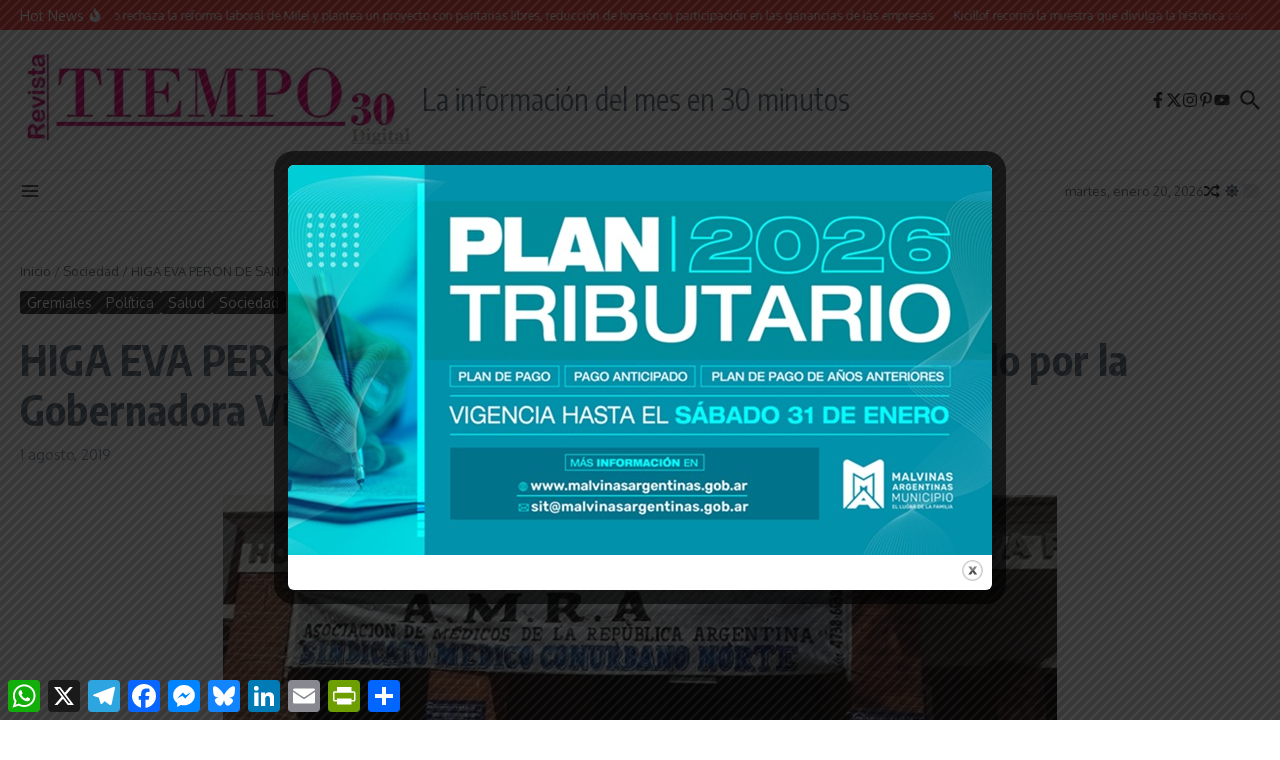

--- FILE ---
content_type: text/html; charset=UTF-8
request_url: https://tiempo30.com/2019/08/01/higa-eva-peron-de-san-martin-un-hospital-olvidado-por-la-gobernadora-vidal/
body_size: 37886
content:

<!DOCTYPE html>
<html lang="es">
<head>
	<meta charset="UTF-8">
	<meta name="viewport" content="width=device-width, initial-scale=1.0" />
	<link rel="profile" href="https://gmpg.org/xfn/11">

<meta name='robots' content='index, follow, max-image-preview:large, max-snippet:-1, max-video-preview:-1' />
<!-- Jetpack Site Verification Tags -->
<meta name="google-site-verification" content="UOoU4yLKy0aQvE4kr-nExdLBPGPME1xGtvBWj36AQxA" />

	<!-- This site is optimized with the Yoast SEO plugin v26.7 - https://yoast.com/wordpress/plugins/seo/ -->
	<link media="screen" href="https://tiempo30.com/wp-content/cache/autoptimize/css/autoptimize_3343fc8a01f4322155a57f6b2eadc9b1.css" rel="stylesheet"><link media="all" href="https://tiempo30.com/wp-content/cache/autoptimize/css/autoptimize_4e4251fc7cc0e8da020bd50d690174e3.css" rel="stylesheet"><title>HIGA EVA PERON DE SAN MARTÍN | Un Hospital olvidado por la Gobernadora Vidal -</title>
	<link rel="canonical" href="https://tiempo30.com/2019/08/01/higa-eva-peron-de-san-martin-un-hospital-olvidado-por-la-gobernadora-vidal/" />
	<meta property="og:locale" content="es_ES" />
	<meta property="og:type" content="article" />
	<meta property="og:title" content="HIGA EVA PERON DE SAN MARTÍN | Un Hospital olvidado por la Gobernadora Vidal -" />
	<meta property="og:description" content="&nbsp; &nbsp; | DENUNCIA DE AMRA | El Sindicato Médico Argentino (AMRA) visibiliza el estado de abandono del Hospital “Eva Perón” de San Martín. “Sin ascensores, sin quirófano, sin guantes ni cofias y demás descartables para las cirugías, ni personal suficiente, falto de limpieza, con graves irregularidades en el Servicio de Obstetricia, y un contundente" />
	<meta property="og:url" content="https://tiempo30.com/2019/08/01/higa-eva-peron-de-san-martin-un-hospital-olvidado-por-la-gobernadora-vidal/" />
	<meta property="article:published_time" content="2019-08-01T01:05:10+00:00" />
	<meta property="article:modified_time" content="2019-08-01T02:11:40+00:00" />
	<meta property="og:image" content="https://i0.wp.com/tiempo30.com/wp-content/uploads/2019/07/0_kjkui_s_a-1.jpg?fit=834%2C374&ssl=1" />
	<meta property="og:image:width" content="834" />
	<meta property="og:image:height" content="374" />
	<meta property="og:image:type" content="image/jpeg" />
	<meta name="author" content="Revista Tiempo 30" />
	<meta name="twitter:card" content="summary_large_image" />
	<meta name="twitter:creator" content="@RevistaTiempo30" />
	<meta name="twitter:site" content="@RevistaTiempo30" />
	<meta name="twitter:label1" content="Escrito por" />
	<meta name="twitter:data1" content="Revista Tiempo 30" />
	<meta name="twitter:label2" content="Tiempo de lectura" />
	<meta name="twitter:data2" content="4 minutos" />
	<script type="application/ld+json" class="yoast-schema-graph">{"@context":"https://schema.org","@graph":[{"@type":"Article","@id":"https://tiempo30.com/2019/08/01/higa-eva-peron-de-san-martin-un-hospital-olvidado-por-la-gobernadora-vidal/#article","isPartOf":{"@id":"https://tiempo30.com/2019/08/01/higa-eva-peron-de-san-martin-un-hospital-olvidado-por-la-gobernadora-vidal/"},"author":{"name":"Revista Tiempo 30","@id":"https://tiempo30.com/#/schema/person/045910225ad91311ab0168c2f0214ab7"},"headline":"HIGA EVA PERON DE SAN MARTÍN | Un Hospital olvidado por la Gobernadora Vidal","datePublished":"2019-08-01T01:05:10+00:00","dateModified":"2019-08-01T02:11:40+00:00","mainEntityOfPage":{"@id":"https://tiempo30.com/2019/08/01/higa-eva-peron-de-san-martin-un-hospital-olvidado-por-la-gobernadora-vidal/"},"wordCount":786,"publisher":{"@id":"https://tiempo30.com/#organization"},"image":{"@id":"https://tiempo30.com/2019/08/01/higa-eva-peron-de-san-martin-un-hospital-olvidado-por-la-gobernadora-vidal/#primaryimage"},"thumbnailUrl":"https://i0.wp.com/tiempo30.com/wp-content/uploads/2019/07/0_kjkui_s_a-1.jpg?fit=834%2C374&ssl=1","keywords":["AMRA","denuncia","Hospital “Eva Perón” de San Martín","Sindicato Médico Argentino"],"articleSection":["Gremiales","Política","Salud","Sociedad"],"inLanguage":"es"},{"@type":"WebPage","@id":"https://tiempo30.com/2019/08/01/higa-eva-peron-de-san-martin-un-hospital-olvidado-por-la-gobernadora-vidal/","url":"https://tiempo30.com/2019/08/01/higa-eva-peron-de-san-martin-un-hospital-olvidado-por-la-gobernadora-vidal/","name":"HIGA EVA PERON DE SAN MARTÍN | Un Hospital olvidado por la Gobernadora Vidal -","isPartOf":{"@id":"https://tiempo30.com/#website"},"primaryImageOfPage":{"@id":"https://tiempo30.com/2019/08/01/higa-eva-peron-de-san-martin-un-hospital-olvidado-por-la-gobernadora-vidal/#primaryimage"},"image":{"@id":"https://tiempo30.com/2019/08/01/higa-eva-peron-de-san-martin-un-hospital-olvidado-por-la-gobernadora-vidal/#primaryimage"},"thumbnailUrl":"https://i0.wp.com/tiempo30.com/wp-content/uploads/2019/07/0_kjkui_s_a-1.jpg?fit=834%2C374&ssl=1","datePublished":"2019-08-01T01:05:10+00:00","dateModified":"2019-08-01T02:11:40+00:00","breadcrumb":{"@id":"https://tiempo30.com/2019/08/01/higa-eva-peron-de-san-martin-un-hospital-olvidado-por-la-gobernadora-vidal/#breadcrumb"},"inLanguage":"es","potentialAction":[{"@type":"ReadAction","target":["https://tiempo30.com/2019/08/01/higa-eva-peron-de-san-martin-un-hospital-olvidado-por-la-gobernadora-vidal/"]}]},{"@type":"ImageObject","inLanguage":"es","@id":"https://tiempo30.com/2019/08/01/higa-eva-peron-de-san-martin-un-hospital-olvidado-por-la-gobernadora-vidal/#primaryimage","url":"https://i0.wp.com/tiempo30.com/wp-content/uploads/2019/07/0_kjkui_s_a-1.jpg?fit=834%2C374&ssl=1","contentUrl":"https://i0.wp.com/tiempo30.com/wp-content/uploads/2019/07/0_kjkui_s_a-1.jpg?fit=834%2C374&ssl=1","width":834,"height":374},{"@type":"BreadcrumbList","@id":"https://tiempo30.com/2019/08/01/higa-eva-peron-de-san-martin-un-hospital-olvidado-por-la-gobernadora-vidal/#breadcrumb","itemListElement":[{"@type":"ListItem","position":1,"name":"Portada","item":"https://tiempo30.com/"},{"@type":"ListItem","position":2,"name":"HIGA EVA PERON DE SAN MARTÍN | Un Hospital olvidado por la Gobernadora Vidal"}]},{"@type":"WebSite","@id":"https://tiempo30.com/#website","url":"https://tiempo30.com/","name":"","description":"La informaci&oacute;n del mes en 30 minutos","publisher":{"@id":"https://tiempo30.com/#organization"},"potentialAction":[{"@type":"SearchAction","target":{"@type":"EntryPoint","urlTemplate":"https://tiempo30.com/?s={search_term_string}"},"query-input":{"@type":"PropertyValueSpecification","valueRequired":true,"valueName":"search_term_string"}}],"inLanguage":"es"},{"@type":"Organization","@id":"https://tiempo30.com/#organization","name":"","url":"https://tiempo30.com/","logo":{"@type":"ImageObject","inLanguage":"es","@id":"https://tiempo30.com/#/schema/logo/image/","url":"https://i0.wp.com/tiempo30.com/wp-content/uploads/2025/09/cropped-Revista_2809205.jpg?fit=589%2C135&ssl=1","contentUrl":"https://i0.wp.com/tiempo30.com/wp-content/uploads/2025/09/cropped-Revista_2809205.jpg?fit=589%2C135&ssl=1","width":589,"height":135,"caption":"                                "},"image":{"@id":"https://tiempo30.com/#/schema/logo/image/"},"sameAs":["https://x.com/RevistaTiempo30"]},{"@type":"Person","@id":"https://tiempo30.com/#/schema/person/045910225ad91311ab0168c2f0214ab7","name":"Revista Tiempo 30","image":{"@type":"ImageObject","inLanguage":"es","@id":"https://tiempo30.com/#/schema/person/image/","url":"https://secure.gravatar.com/avatar/fe2cf39b0bfd8cde0f8ec3f089632f43c6c726a4a7153dc03f7788de1b8a38e0?s=96&d=mm&r=g","contentUrl":"https://secure.gravatar.com/avatar/fe2cf39b0bfd8cde0f8ec3f089632f43c6c726a4a7153dc03f7788de1b8a38e0?s=96&d=mm&r=g","caption":"Revista Tiempo 30"},"url":"https://tiempo30.com/author/tiempo30/"}]}</script>
	<!-- / Yoast SEO plugin. -->


<link rel='dns-prefetch' href='//static.addtoany.com' />
<link rel='dns-prefetch' href='//stats.wp.com' />
<link rel='dns-prefetch' href='//fonts.googleapis.com' />
<link rel='dns-prefetch' href='//v0.wordpress.com' />
<link rel='preconnect' href='//i0.wp.com' />
<link rel='preconnect' href='//c0.wp.com' />
<link rel="alternate" type="application/rss+xml" title="                                 &raquo; Feed" href="https://tiempo30.com/feed/" />
<link rel="alternate" type="application/rss+xml" title="                                 &raquo; Feed de los comentarios" href="https://tiempo30.com/comments/feed/" />
<link rel="alternate" title="oEmbed (JSON)" type="application/json+oembed" href="https://tiempo30.com/wp-json/oembed/1.0/embed?url=https%3A%2F%2Ftiempo30.com%2F2019%2F08%2F01%2Fhiga-eva-peron-de-san-martin-un-hospital-olvidado-por-la-gobernadora-vidal%2F" />
<link rel="alternate" title="oEmbed (XML)" type="text/xml+oembed" href="https://tiempo30.com/wp-json/oembed/1.0/embed?url=https%3A%2F%2Ftiempo30.com%2F2019%2F08%2F01%2Fhiga-eva-peron-de-san-martin-un-hospital-olvidado-por-la-gobernadora-vidal%2F&#038;format=xml" />
<style id='wp-img-auto-sizes-contain-inline-css' type='text/css'>
img:is([sizes=auto i],[sizes^="auto," i]){contain-intrinsic-size:3000px 1500px}
/*# sourceURL=wp-img-auto-sizes-contain-inline-css */
</style>


<style id='wp-emoji-styles-inline-css' type='text/css'>

	img.wp-smiley, img.emoji {
		display: inline !important;
		border: none !important;
		box-shadow: none !important;
		height: 1em !important;
		width: 1em !important;
		margin: 0 0.07em !important;
		vertical-align: -0.1em !important;
		background: none !important;
		padding: 0 !important;
	}
/*# sourceURL=wp-emoji-styles-inline-css */
</style>
<style id='wp-block-library-inline-css' type='text/css'>
:root{--wp-block-synced-color:#7a00df;--wp-block-synced-color--rgb:122,0,223;--wp-bound-block-color:var(--wp-block-synced-color);--wp-editor-canvas-background:#ddd;--wp-admin-theme-color:#007cba;--wp-admin-theme-color--rgb:0,124,186;--wp-admin-theme-color-darker-10:#006ba1;--wp-admin-theme-color-darker-10--rgb:0,107,160.5;--wp-admin-theme-color-darker-20:#005a87;--wp-admin-theme-color-darker-20--rgb:0,90,135;--wp-admin-border-width-focus:2px}@media (min-resolution:192dpi){:root{--wp-admin-border-width-focus:1.5px}}.wp-element-button{cursor:pointer}:root .has-very-light-gray-background-color{background-color:#eee}:root .has-very-dark-gray-background-color{background-color:#313131}:root .has-very-light-gray-color{color:#eee}:root .has-very-dark-gray-color{color:#313131}:root .has-vivid-green-cyan-to-vivid-cyan-blue-gradient-background{background:linear-gradient(135deg,#00d084,#0693e3)}:root .has-purple-crush-gradient-background{background:linear-gradient(135deg,#34e2e4,#4721fb 50%,#ab1dfe)}:root .has-hazy-dawn-gradient-background{background:linear-gradient(135deg,#faaca8,#dad0ec)}:root .has-subdued-olive-gradient-background{background:linear-gradient(135deg,#fafae1,#67a671)}:root .has-atomic-cream-gradient-background{background:linear-gradient(135deg,#fdd79a,#004a59)}:root .has-nightshade-gradient-background{background:linear-gradient(135deg,#330968,#31cdcf)}:root .has-midnight-gradient-background{background:linear-gradient(135deg,#020381,#2874fc)}:root{--wp--preset--font-size--normal:16px;--wp--preset--font-size--huge:42px}.has-regular-font-size{font-size:1em}.has-larger-font-size{font-size:2.625em}.has-normal-font-size{font-size:var(--wp--preset--font-size--normal)}.has-huge-font-size{font-size:var(--wp--preset--font-size--huge)}.has-text-align-center{text-align:center}.has-text-align-left{text-align:left}.has-text-align-right{text-align:right}.has-fit-text{white-space:nowrap!important}#end-resizable-editor-section{display:none}.aligncenter{clear:both}.items-justified-left{justify-content:flex-start}.items-justified-center{justify-content:center}.items-justified-right{justify-content:flex-end}.items-justified-space-between{justify-content:space-between}.screen-reader-text{border:0;clip-path:inset(50%);height:1px;margin:-1px;overflow:hidden;padding:0;position:absolute;width:1px;word-wrap:normal!important}.screen-reader-text:focus{background-color:#ddd;clip-path:none;color:#444;display:block;font-size:1em;height:auto;left:5px;line-height:normal;padding:15px 23px 14px;text-decoration:none;top:5px;width:auto;z-index:100000}html :where(.has-border-color){border-style:solid}html :where([style*=border-top-color]){border-top-style:solid}html :where([style*=border-right-color]){border-right-style:solid}html :where([style*=border-bottom-color]){border-bottom-style:solid}html :where([style*=border-left-color]){border-left-style:solid}html :where([style*=border-width]){border-style:solid}html :where([style*=border-top-width]){border-top-style:solid}html :where([style*=border-right-width]){border-right-style:solid}html :where([style*=border-bottom-width]){border-bottom-style:solid}html :where([style*=border-left-width]){border-left-style:solid}html :where(img[class*=wp-image-]){height:auto;max-width:100%}:where(figure){margin:0 0 1em}html :where(.is-position-sticky){--wp-admin--admin-bar--position-offset:var(--wp-admin--admin-bar--height,0px)}@media screen and (max-width:600px){html :where(.is-position-sticky){--wp-admin--admin-bar--position-offset:0px}}

/*# sourceURL=wp-block-library-inline-css */
</style><style id='global-styles-inline-css' type='text/css'>
:root{--wp--preset--aspect-ratio--square: 1;--wp--preset--aspect-ratio--4-3: 4/3;--wp--preset--aspect-ratio--3-4: 3/4;--wp--preset--aspect-ratio--3-2: 3/2;--wp--preset--aspect-ratio--2-3: 2/3;--wp--preset--aspect-ratio--16-9: 16/9;--wp--preset--aspect-ratio--9-16: 9/16;--wp--preset--color--black: #000000;--wp--preset--color--cyan-bluish-gray: #abb8c3;--wp--preset--color--white: #ffffff;--wp--preset--color--pale-pink: #f78da7;--wp--preset--color--vivid-red: #cf2e2e;--wp--preset--color--luminous-vivid-orange: #ff6900;--wp--preset--color--luminous-vivid-amber: #fcb900;--wp--preset--color--light-green-cyan: #7bdcb5;--wp--preset--color--vivid-green-cyan: #00d084;--wp--preset--color--pale-cyan-blue: #8ed1fc;--wp--preset--color--vivid-cyan-blue: #0693e3;--wp--preset--color--vivid-purple: #9b51e0;--wp--preset--gradient--vivid-cyan-blue-to-vivid-purple: linear-gradient(135deg,rgb(6,147,227) 0%,rgb(155,81,224) 100%);--wp--preset--gradient--light-green-cyan-to-vivid-green-cyan: linear-gradient(135deg,rgb(122,220,180) 0%,rgb(0,208,130) 100%);--wp--preset--gradient--luminous-vivid-amber-to-luminous-vivid-orange: linear-gradient(135deg,rgb(252,185,0) 0%,rgb(255,105,0) 100%);--wp--preset--gradient--luminous-vivid-orange-to-vivid-red: linear-gradient(135deg,rgb(255,105,0) 0%,rgb(207,46,46) 100%);--wp--preset--gradient--very-light-gray-to-cyan-bluish-gray: linear-gradient(135deg,rgb(238,238,238) 0%,rgb(169,184,195) 100%);--wp--preset--gradient--cool-to-warm-spectrum: linear-gradient(135deg,rgb(74,234,220) 0%,rgb(151,120,209) 20%,rgb(207,42,186) 40%,rgb(238,44,130) 60%,rgb(251,105,98) 80%,rgb(254,248,76) 100%);--wp--preset--gradient--blush-light-purple: linear-gradient(135deg,rgb(255,206,236) 0%,rgb(152,150,240) 100%);--wp--preset--gradient--blush-bordeaux: linear-gradient(135deg,rgb(254,205,165) 0%,rgb(254,45,45) 50%,rgb(107,0,62) 100%);--wp--preset--gradient--luminous-dusk: linear-gradient(135deg,rgb(255,203,112) 0%,rgb(199,81,192) 50%,rgb(65,88,208) 100%);--wp--preset--gradient--pale-ocean: linear-gradient(135deg,rgb(255,245,203) 0%,rgb(182,227,212) 50%,rgb(51,167,181) 100%);--wp--preset--gradient--electric-grass: linear-gradient(135deg,rgb(202,248,128) 0%,rgb(113,206,126) 100%);--wp--preset--gradient--midnight: linear-gradient(135deg,rgb(2,3,129) 0%,rgb(40,116,252) 100%);--wp--preset--font-size--small: 12px;--wp--preset--font-size--medium: 16px;--wp--preset--font-size--large: 24px;--wp--preset--font-size--x-large: 32px;--wp--preset--spacing--20: 0.44rem;--wp--preset--spacing--30: 0.67rem;--wp--preset--spacing--40: 1rem;--wp--preset--spacing--50: 1.5rem;--wp--preset--spacing--60: 2.25rem;--wp--preset--spacing--70: 3.38rem;--wp--preset--spacing--80: 5.06rem;--wp--preset--shadow--natural: 6px 6px 9px rgba(0, 0, 0, 0.2);--wp--preset--shadow--deep: 12px 12px 50px rgba(0, 0, 0, 0.4);--wp--preset--shadow--sharp: 6px 6px 0px rgba(0, 0, 0, 0.2);--wp--preset--shadow--outlined: 6px 6px 0px -3px rgb(255, 255, 255), 6px 6px rgb(0, 0, 0);--wp--preset--shadow--crisp: 6px 6px 0px rgb(0, 0, 0);}:root { --wp--style--global--content-size: 800px;--wp--style--global--wide-size: 1200px; }:where(body) { margin: 0; }.wp-site-blocks > .alignleft { float: left; margin-right: 2em; }.wp-site-blocks > .alignright { float: right; margin-left: 2em; }.wp-site-blocks > .aligncenter { justify-content: center; margin-left: auto; margin-right: auto; }:where(.wp-site-blocks) > * { margin-block-start: 24px; margin-block-end: 0; }:where(.wp-site-blocks) > :first-child { margin-block-start: 0; }:where(.wp-site-blocks) > :last-child { margin-block-end: 0; }:root { --wp--style--block-gap: 24px; }:root :where(.is-layout-flow) > :first-child{margin-block-start: 0;}:root :where(.is-layout-flow) > :last-child{margin-block-end: 0;}:root :where(.is-layout-flow) > *{margin-block-start: 24px;margin-block-end: 0;}:root :where(.is-layout-constrained) > :first-child{margin-block-start: 0;}:root :where(.is-layout-constrained) > :last-child{margin-block-end: 0;}:root :where(.is-layout-constrained) > *{margin-block-start: 24px;margin-block-end: 0;}:root :where(.is-layout-flex){gap: 24px;}:root :where(.is-layout-grid){gap: 24px;}.is-layout-flow > .alignleft{float: left;margin-inline-start: 0;margin-inline-end: 2em;}.is-layout-flow > .alignright{float: right;margin-inline-start: 2em;margin-inline-end: 0;}.is-layout-flow > .aligncenter{margin-left: auto !important;margin-right: auto !important;}.is-layout-constrained > .alignleft{float: left;margin-inline-start: 0;margin-inline-end: 2em;}.is-layout-constrained > .alignright{float: right;margin-inline-start: 2em;margin-inline-end: 0;}.is-layout-constrained > .aligncenter{margin-left: auto !important;margin-right: auto !important;}.is-layout-constrained > :where(:not(.alignleft):not(.alignright):not(.alignfull)){max-width: var(--wp--style--global--content-size);margin-left: auto !important;margin-right: auto !important;}.is-layout-constrained > .alignwide{max-width: var(--wp--style--global--wide-size);}body .is-layout-flex{display: flex;}.is-layout-flex{flex-wrap: wrap;align-items: center;}.is-layout-flex > :is(*, div){margin: 0;}body .is-layout-grid{display: grid;}.is-layout-grid > :is(*, div){margin: 0;}body{padding-top: 0px;padding-right: 0px;padding-bottom: 0px;padding-left: 0px;}a:where(:not(.wp-element-button)){text-decoration: underline;}:root :where(.wp-element-button, .wp-block-button__link){background-color: #32373c;border-width: 0;color: #fff;font-family: inherit;font-size: inherit;font-style: inherit;font-weight: inherit;letter-spacing: inherit;line-height: inherit;padding-top: calc(0.667em + 2px);padding-right: calc(1.333em + 2px);padding-bottom: calc(0.667em + 2px);padding-left: calc(1.333em + 2px);text-decoration: none;text-transform: inherit;}.has-black-color{color: var(--wp--preset--color--black) !important;}.has-cyan-bluish-gray-color{color: var(--wp--preset--color--cyan-bluish-gray) !important;}.has-white-color{color: var(--wp--preset--color--white) !important;}.has-pale-pink-color{color: var(--wp--preset--color--pale-pink) !important;}.has-vivid-red-color{color: var(--wp--preset--color--vivid-red) !important;}.has-luminous-vivid-orange-color{color: var(--wp--preset--color--luminous-vivid-orange) !important;}.has-luminous-vivid-amber-color{color: var(--wp--preset--color--luminous-vivid-amber) !important;}.has-light-green-cyan-color{color: var(--wp--preset--color--light-green-cyan) !important;}.has-vivid-green-cyan-color{color: var(--wp--preset--color--vivid-green-cyan) !important;}.has-pale-cyan-blue-color{color: var(--wp--preset--color--pale-cyan-blue) !important;}.has-vivid-cyan-blue-color{color: var(--wp--preset--color--vivid-cyan-blue) !important;}.has-vivid-purple-color{color: var(--wp--preset--color--vivid-purple) !important;}.has-black-background-color{background-color: var(--wp--preset--color--black) !important;}.has-cyan-bluish-gray-background-color{background-color: var(--wp--preset--color--cyan-bluish-gray) !important;}.has-white-background-color{background-color: var(--wp--preset--color--white) !important;}.has-pale-pink-background-color{background-color: var(--wp--preset--color--pale-pink) !important;}.has-vivid-red-background-color{background-color: var(--wp--preset--color--vivid-red) !important;}.has-luminous-vivid-orange-background-color{background-color: var(--wp--preset--color--luminous-vivid-orange) !important;}.has-luminous-vivid-amber-background-color{background-color: var(--wp--preset--color--luminous-vivid-amber) !important;}.has-light-green-cyan-background-color{background-color: var(--wp--preset--color--light-green-cyan) !important;}.has-vivid-green-cyan-background-color{background-color: var(--wp--preset--color--vivid-green-cyan) !important;}.has-pale-cyan-blue-background-color{background-color: var(--wp--preset--color--pale-cyan-blue) !important;}.has-vivid-cyan-blue-background-color{background-color: var(--wp--preset--color--vivid-cyan-blue) !important;}.has-vivid-purple-background-color{background-color: var(--wp--preset--color--vivid-purple) !important;}.has-black-border-color{border-color: var(--wp--preset--color--black) !important;}.has-cyan-bluish-gray-border-color{border-color: var(--wp--preset--color--cyan-bluish-gray) !important;}.has-white-border-color{border-color: var(--wp--preset--color--white) !important;}.has-pale-pink-border-color{border-color: var(--wp--preset--color--pale-pink) !important;}.has-vivid-red-border-color{border-color: var(--wp--preset--color--vivid-red) !important;}.has-luminous-vivid-orange-border-color{border-color: var(--wp--preset--color--luminous-vivid-orange) !important;}.has-luminous-vivid-amber-border-color{border-color: var(--wp--preset--color--luminous-vivid-amber) !important;}.has-light-green-cyan-border-color{border-color: var(--wp--preset--color--light-green-cyan) !important;}.has-vivid-green-cyan-border-color{border-color: var(--wp--preset--color--vivid-green-cyan) !important;}.has-pale-cyan-blue-border-color{border-color: var(--wp--preset--color--pale-cyan-blue) !important;}.has-vivid-cyan-blue-border-color{border-color: var(--wp--preset--color--vivid-cyan-blue) !important;}.has-vivid-purple-border-color{border-color: var(--wp--preset--color--vivid-purple) !important;}.has-vivid-cyan-blue-to-vivid-purple-gradient-background{background: var(--wp--preset--gradient--vivid-cyan-blue-to-vivid-purple) !important;}.has-light-green-cyan-to-vivid-green-cyan-gradient-background{background: var(--wp--preset--gradient--light-green-cyan-to-vivid-green-cyan) !important;}.has-luminous-vivid-amber-to-luminous-vivid-orange-gradient-background{background: var(--wp--preset--gradient--luminous-vivid-amber-to-luminous-vivid-orange) !important;}.has-luminous-vivid-orange-to-vivid-red-gradient-background{background: var(--wp--preset--gradient--luminous-vivid-orange-to-vivid-red) !important;}.has-very-light-gray-to-cyan-bluish-gray-gradient-background{background: var(--wp--preset--gradient--very-light-gray-to-cyan-bluish-gray) !important;}.has-cool-to-warm-spectrum-gradient-background{background: var(--wp--preset--gradient--cool-to-warm-spectrum) !important;}.has-blush-light-purple-gradient-background{background: var(--wp--preset--gradient--blush-light-purple) !important;}.has-blush-bordeaux-gradient-background{background: var(--wp--preset--gradient--blush-bordeaux) !important;}.has-luminous-dusk-gradient-background{background: var(--wp--preset--gradient--luminous-dusk) !important;}.has-pale-ocean-gradient-background{background: var(--wp--preset--gradient--pale-ocean) !important;}.has-electric-grass-gradient-background{background: var(--wp--preset--gradient--electric-grass) !important;}.has-midnight-gradient-background{background: var(--wp--preset--gradient--midnight) !important;}.has-small-font-size{font-size: var(--wp--preset--font-size--small) !important;}.has-medium-font-size{font-size: var(--wp--preset--font-size--medium) !important;}.has-large-font-size{font-size: var(--wp--preset--font-size--large) !important;}.has-x-large-font-size{font-size: var(--wp--preset--font-size--x-large) !important;}
/*# sourceURL=global-styles-inline-css */
</style>



<link rel='stylesheet' id='newsx-google-fonts-css-css' href='https://fonts.googleapis.com/css?family=Oxygen%3A400%7CEncode+Sans+Condensed%3A400%2C700%2C600%2C500%2C700%2Cnormal&#038;display=swap&#038;ver=1.2.51' type='text/css' media='all' />

<style id='newsx-main-inline-css' type='text/css'>
.newsx-social-icon:hover, .newsx-cta-button:hover a, .newsx-random-post:hover a, .newsx-tabs li.active, #newsx-back-to-top.newsx-trans-bg svg, .newsx-grid-filter:hover, .newsx-grid-filter.active, .newsx-random-post svg:hover, .newsx-grid-view-all a:hover{color:#f84643;}.newsx-dark-mode-switcher .newsx-switch-to-light, .search-submit, .newsx-header-search .newsx-search-results-view-all a, .newsx-weather-header, .newsx-vplaylist-controller, .newsx-newsletter-form input[type="submit"], .newsx-s1.newsx-category-list .category-count, .newsx-post-index, .newsx-blog-pagination .current, .newsx-reading-progress-bar, .newsx-post-sources .source-tag a, #newsx-back-to-top:not(.newsx-trans-bg), .wp-block-search__button, .newsx-s0.newsx-widget-title-wrap .newsx-widget-title-text, .newsx-menu-item-label, .newsx-widget :not(.newsx-original-colors) .newsx-social-icon:hover{background-color:#f84643;}.newsx-social-icon:hover svg, .newsx-cta-button:hover svg, .newsx-random-post:hover svg, .newsx-switch-to-dark:hover svg, #newsx-back-to-top.newsx-trans-bg svg, .newsx-site-header .newsx-header-social-icons svg:hover, .newsx-header-search .search-icon svg:hover, .newsx-offcanvas-btn svg:hover, .newsx-random-post svg:hover{fill:#f84643;}.sub-menu, #newsx-back-to-top.newsx-trans-bg, blockquote, .newsx-widget-title-wrap, .newsx-widget-title-text, .newsx-widget-title-text:after, .newsx-widget .newsx-ring-loader div, .wp-block-quote, .newsx-menu-item-label{border-color:#f84643;}.newsx-tabs li.active{border-bottom-color:#f84643 !important;}.newsx-post-sources .source-tag a:hover{box-shadow:0 0 5px 3px rgba(248, 70, 67, 0.2);}.newsx-underline-hover:hover{text-decoration-color:#f84643;-webkit-text-decoration-color:#f84643;}a{color:#f84643;}.newsx-nav-menu a:hover svg, .newsx-nav-menu .current-menu-item > a svg{fill:#f84643;}a:hover, .newsx-nav-menu a:hover, .newsx-nav-menu .current-menu-item > a, .newsx-table-of-contents a:hover, .wp-block-tag-cloud.is-style-outline a:hover, .newsx-grid-read-more a:hover, .newsx-breadcrumbs a:hover, .newsx-post-meta-inner div a:hover, a.comment-reply-link:hover, .newsx-post-sources .post-source:not(.source-tag) a:hover, .widget_nav_menu li a:hover, .post-page-numbers.current, .newsx-category-list li a:hover{color:#f84643;}.newsx-pointer-item:after{background-color:#f84643;}h1, h1 a, h2, h2 a, h3, h3 a, h4, h4 a, h5, h5 a, h6, h6 a, .newsx-grid-title > :where(div, p, span) a, .newsx-ajax-search-results .search-results-content a, .newsx-table-of-contents a, .newsx-grid-read-more a, .newsx-weather-content .weather-location, .newsx-weather-content .weather-temp, .newsx-post-meta-inner .newsx-post-author a, .comment-author, .comment .comment-author a, .newsx-post-content + .newsx-static-sharing .sharing-header, .newsx-single-post-media .image-caption, .newsx-newsletter-title svg, .widget_block .wp-block-quote, .widget_block .wp-block-details:not(.has-text-color) summary, table:not(.has-text-color) thead th, .widget_block table:not(.has-text-color) thead th, table:not(.has-text-color) tfoot tr, .widget_block table:not(.has-text-color) tfoot tr, .newsx-widget .soc-brand, .newsx-widget .newsx-lt-s1 .soc-label1, .newsx-widget .soc-count{color:#292929;}.comment-form .form-submit .submit, .post-password-form input[type="submit"], .wpcf7-submit, .wp-block-file__button, .wp-block-loginout .button{background-color:#292929;}.newsx-post-author-box svg, .newsx-header-social-icons .newsx-social-icon svg, .newsx-widget .newsx-social-icon svg{fill:#292929;}body, button, input, select, textarea, .newsx-social-icon, .newsx-cta-button a, .newsx-random-post a, .newsx-blog-pagination > *, .newsx-breadcrumbs a, .newsx-post-sources a, .widget_nav_menu li a, .newsx-grid-view-all a, .newsx-category-list li a, .newsx-magazine-layout .newsx-no-posts p{color:#67737e;}.newsx-social-icon svg, .newsx-search-icon svg, .newsx-cta-button svg, .newsx-switch-to-dark svg, .widget_nav_menu svg{fill:#67737e;}.newsx-search-icon .newsx-ring-loader div{border-left-color:#67737e;}.search-field::placeholder, .newsx-newsletter-form input::placeholder, .wp-block-search__input::placeholder{color:rgba(103, 115, 126, 0.6);}.newsx-weather-content .weather-condition, .newsx-weather-content .weather-extra-info, .newsx-grid-date-time, .newsx-grid-author a, .newsx-grid-author a:hover, .newsx-grid-post-meta div:first-child:after, .wp-block-tag-cloud.is-style-outline a, .sharing-header, .newsx-post-meta-inner, .newsx-post-meta-inner a, .newsx-post-author-box .author-job, .newsx-related-posts .post-date, .comment-meta, .comment-meta a, .comment-respond .logged-in-as, .comment-respond .logged-in-as, .comment-respond .comment-notes, .comment-form .comment-form-cookies-consent label, .comment-form textarea::placeholder, .comment-form input::placeholder, .wpcf7-form-control::placeholder, .newsx-post-content + .newsx-static-sharing .sharing-header svg, .newsx-newsletter-form .agree-to-terms, .newsx-newsletter-policy, .newsx-archive-page-header .sub-categories span, .newsx-ajax-search-results .search-results-content span{color:#8e9ba7;}.sharing-header svg, .newsx-post-meta-inner svg{fill:#8e9ba7;}.newsx-post-meta-inn-group > div:after, .newsx-grid-post-meta div:first-child:after{background-color:#8e9ba7;}pre, button, input, select, textarea, .newsx-mobile-menu li, .newsx-cta-button, .search-form, .search-field, .newsx-ajax-search-results, .newsx-grid-filters-dropdown, .newsx-prev, .newsx-next, .newsx-load-more, .newsx-category-list li a, .newsx-tabs li, .newsx-social-icon, .newsx-blog-pagination > *, article.entry-comments, .newsx-table-of-contents a, .newsx-post-navigation, .newsx-post-navigation .newsx-divider, .comments-pagination, .newsx-post-author-box, .newsx-newsletter-wrap, .newsx-related-posts-wrap, table, td, th, .widget_block table thead, .widget_block table th, .widget_block table td, .widget_block table tfoot, .wp-block-search__input, :where(.wp-block-search__button-inside .wp-block-search__inside-wrapper), .wp-block-tag-cloud.is-style-outline a, .widget_nav_menu li a, .wp-block-group, .wp-block-code, .wp-block-table thead, .wp-block-table tfoot, .wp-block-table td, .wp-block-table th{border-color:#e8e8e8;}.wp-block-separator{color:#e8e8e8;}hr, .wp-block-separator, :where(.wp-block-calendar table:not(.has-background) th), code, kbd, samp{background-color:#e8e8e8;}.newsx-dark-mode-switcher{background-color:rgba(232, 232, 232, 0.8);}body{background-color:rgba(255,255,255,1);}.newsx-site-header .newsx-top-section-wrap{background-color:#f84643;border-bottom:none;}.newsx-site-header .newsx-middle-section-wrap, .newsx-site-header .newsx-bottom-section-wrap{border-bottom:1px solid #e8e8e8;}.newsx-site-footer .newsx-middle-section-wrap, .newsx-site-footer .newsx-top-section-wrap{background-color:#191919;}.newsx-site-footer .newsx-bottom-section-wrap{background-color:#111111;}.newsx-site-footer .newsx-middle-section-wrap, .newsx-site-footer .newsx-bottom-section-wrap{border-top:1px solid #222222;}.newsx-site-footer h1, .newsx-site-footer h1 a, .newsx-site-footer h2, .newsx-site-footer h2 a, .newsx-site-footer h3, .newsx-site-footer h3 a, .newsx-site-footer h4, .newsx-site-footer h4 a, .newsx-site-footer h5, .newsx-site-footer h5 a, .newsx-site-footer h6, .newsx-site-footer h6 a, .newsx-site-footer .newsx-grid-title > :where(div, p, span) a, .newsx-site-footer a{color:#ececec;}.newsx-site-footer, .newsx-site-footer button, .newsx-site-footer input, .newsx-site-footer select, .newsx-site-footer textarea, .newsx-site-footer .newsx-social-icon, .newsx-site-footer .newsx-category-list li a{color:#adadad;}.newsx-site-footer .newsx-social-icon svg, .newsx-site-footer .newsx-search-icon svg{fill:#adadad;}.newsx-site-footer .search-field::placeholder, .newsx-site-footer .newsx-newsletter-form input::placeholder, .newsx-site-footer .wp-block-search__input::placeholder{color:rgba(173, 173, 173, 0.6);}.newsx-site-footer .newsx-post-meta{color:#5b5b5b;}.newsx-site-footer .newsx-post-meta-inn-group > div:after, .newsx-site-footer .newsx-grid-post-meta div:first-child:after{background-color:#5b5b5b;}.newsx-site-footer pre, .newsx-site-footer button, .newsx-site-footer input, .newsx-site-footer select, .newsx-site-footer textarea, .newsx-site-footer .search-form, .newsx-site-footer .search-field, .newsx-site-footer .newsx-s1-ft.newsx-widget-title-wrap, .newsx-site-footer .newsx-category-list.newsx-s0 li a, .newsx-site-footer .newsx-tabs li{border-color:#484848;}.wp-block-separator{color:#e8e8e8;}.newsx-site-footer hr, .newsx-site-footer .wp-block-separator, .newsx-site-footer :where(.wp-block-calendar table:not(.has-background) th), .newsx-site-footer code, .newsx-site-footer kbd, .newsx-site-footer samp{background-color:#484848;}.newsx-copyright, .newsx-footer-menu a{color:#888888;}.newsx-copyright a{color:#bcbcbc;}.newsx-footer-menu a:hover, .newsx-footer-menu .current-menu-item > a{color:#adaaaa;}body, button, input, select, textarea{font-family:Oxygen;font-weight:normal;font-style:normal;text-transform:none;text-decoration:none;text-align:left;line-height:1.5;letter-spacing:0px;}body, button, input, select, textarea{font-size:14px;}@media (max-width:768px){body, button, input, select, textarea{font-size:14px;}}@media (max-width:480px){body, button, input, select, textarea{font-size:14px;}}.newsx-grid-author, .newsx-grid-date-time, .newsx-widget .newsx-post-meta, .newsx-grid-categories, .newsx-category-list.newsx-s2 .category-count, .wp-block-tag-cloud.is-style-outline, .newsx-breadcrumbs, .newsx-post-author-box .author-job, .comment-reply-link, .comment-form textarea, .comment-form input, .newsx-single-post-media .image-caption, .newsx-newsletter-form .mc4wp-form-fields input[type="email"], .newsx-newsletter-form input[type="submit"], .wpcf7-form-control, .wp-block-search__input, .wp-block-search__button{font-size:13px;}@media (max-width:768px){.newsx-grid-author, .newsx-grid-date-time, .newsx-widget .newsx-post-meta, .newsx-grid-categories, .newsx-category-list.newsx-s2 .category-count, .wp-block-tag-cloud.is-style-outline, .newsx-breadcrumbs, .newsx-post-author-box .author-job, .comment-reply-link, .comment-form textarea, .comment-form input, .newsx-single-post-media .image-caption, .newsx-newsletter-form .mc4wp-form-fields input[type="email"], .newsx-newsletter-form input[type="submit"], .wpcf7-form-control, .wp-block-search__input, .wp-block-search__button{font-size:13px;}}@media (max-width:480px){.newsx-grid-author, .newsx-grid-date-time, .newsx-widget .newsx-post-meta, .newsx-grid-categories, .newsx-category-list.newsx-s2 .category-count, .wp-block-tag-cloud.is-style-outline, .newsx-breadcrumbs, .newsx-post-author-box .author-job, .comment-reply-link, .comment-form textarea, .comment-form input, .newsx-single-post-media .image-caption, .newsx-newsletter-form .mc4wp-form-fields input[type="email"], .newsx-newsletter-form input[type="submit"], .wpcf7-form-control, .wp-block-search__input, .wp-block-search__button{font-size:13px;}}.newsx-grid-over-media .post-categories{font-size:12px;}@media (max-width:768px){.newsx-grid-over-media .post-categories{font-size:12px;}}@media (max-width:480px){.newsx-grid-over-media .post-categories{font-size:12px;}}.widget_block .wp-block-quote p, blockquote p{font-size:16px;}@media (max-width:768px){.widget_block .wp-block-quote p, blockquote p{font-size:16px;}}@media (max-width:480px){.widget_block .wp-block-quote p, blockquote p{font-size:16px;}}.newsx-post-author-box .author-socials svg, .newsx-post-sources span svg{width:14px;}@media (max-width:768px){.newsx-post-author-box .author-socials svg, .newsx-post-sources span svg{width:14px;}}@media (max-width:480px){.newsx-post-author-box .author-socials svg, .newsx-post-sources span svg{width:14px;}}.newsx-post-author-box .author-socials svg, .newsx-post-sources span svg{height:14px;}@media (max-width:768px){.newsx-post-author-box .author-socials svg, .newsx-post-sources span svg{height:14px;}}@media (max-width:480px){.newsx-post-author-box .author-socials svg, .newsx-post-sources span svg{height:14px;}}h1:not(.site-title), h1 .author-name, h2, h3, h4, h5, h6, .widget_block .wp-block-quote p, .widget_block table thead th, .widget_block table tfoot tr{font-family:Encode Sans Condensed;font-weight:normal;font-style:normal;text-transform:none;text-decoration:none;text-align:left;line-height:1.6;letter-spacing:0px;}h1:not(.site-title){font-weight:700;font-style:normal;text-transform:none;text-decoration:none;text-align:left;line-height:1.2;letter-spacing:0.2px;}h1:not(.site-title){font-size:42px;}@media (max-width:768px){h1:not(.site-title){font-size:32px;}}@media (max-width:480px){h1:not(.site-title){font-size:28px;}}h2{font-weight:600;font-style:normal;text-transform:none;text-decoration:none;text-align:left;line-height:1.2;letter-spacing:0.2px;}h2{font-size:32px;}@media (max-width:768px){h2{font-size:19px;}}@media (max-width:480px){h2{font-size:22px;}}h3{font-weight:700;font-style:normal;text-transform:none;text-decoration:none;text-align:left;line-height:1.4;letter-spacing:0.2px;}h3{font-size:20px;}@media (max-width:768px){h3{font-size:18px;}}@media (max-width:480px){h3{font-size:18px;}}h4{font-weight:700;font-style:normal;text-transform:none;text-decoration:none;text-align:left;line-height:1.3;letter-spacing:0.2px;}h4{font-size:17px;}@media (max-width:768px){h4{font-size:15px;}}@media (max-width:480px){h4{font-size:16px;}}h5{font-weight:500;font-style:normal;text-transform:none;text-decoration:none;text-align:left;line-height:1.3;letter-spacing:0px;}h5{font-size:15px;}@media (max-width:768px){h5{font-size:13px;}}@media (max-width:480px){h5{font-size:14px;}}h6{font-weight:700;font-style:normal;text-transform:none;text-decoration:none;text-align:left;line-height:1.5;letter-spacing:0px;}h6{font-size:13px;}@media (max-width:768px){h6{font-size:12px;}}@media (max-width:480px){h6{font-size:12px;}}.newsx-widget .newsx-social-icon .soc-brand, .newsx-widget .newsx-lt-s1 .newsx-social-icon .soc-label1, .newsx-widget .newsx-social-icon .soc-count{font-family:Encode Sans Condensed;font-weight:bold;}.newsx-weather-content .weather-temp{font-size:52px;}@media (max-width:768px){.newsx-weather-content .weather-temp{font-size:39px;}}@media (max-width:480px){.newsx-weather-content .weather-temp{font-size:42px;}}.newsx-container{max-width:1300px;}.newsx-builder-grid-row, .newsx-row-inner, .newsx-archive-page-wrap, .newsx-blog-page-wrap, .newsx-single-wrap, .newsx-default-page-wrap, .newsx-mobile-menu-container, .newsx-widget .newsx-container{padding-left:20px;}@media (max-width:768px){.newsx-builder-grid-row, .newsx-row-inner, .newsx-archive-page-wrap, .newsx-blog-page-wrap, .newsx-single-wrap, .newsx-default-page-wrap, .newsx-mobile-menu-container, .newsx-widget .newsx-container{padding-left:20px;}}@media (max-width:480px){.newsx-builder-grid-row, .newsx-row-inner, .newsx-archive-page-wrap, .newsx-blog-page-wrap, .newsx-single-wrap, .newsx-default-page-wrap, .newsx-mobile-menu-container, .newsx-widget .newsx-container{padding-left:20px;}}.newsx-builder-grid-row, .newsx-row-inner, .newsx-archive-page-wrap, .newsx-blog-page-wrap, .newsx-single-wrap, .newsx-default-page-wrap, .newsx-mobile-menu-container, .newsx-widget .newsx-container{padding-right:20px;}@media (max-width:768px){.newsx-builder-grid-row, .newsx-row-inner, .newsx-archive-page-wrap, .newsx-blog-page-wrap, .newsx-single-wrap, .newsx-default-page-wrap, .newsx-mobile-menu-container, .newsx-widget .newsx-container{padding-right:20px;}}@media (max-width:480px){.newsx-builder-grid-row, .newsx-row-inner, .newsx-archive-page-wrap, .newsx-blog-page-wrap, .newsx-single-wrap, .newsx-default-page-wrap, .newsx-mobile-menu-container, .newsx-widget .newsx-container{padding-right:20px;}}.site-main .newsx-row:first-child .newsx-row-inner,.customize-partial-edit-shortcuts-shown .site-main .newsx-row:nth-child(2) .newsx-row-inner{padding-top:30px;}.site-main .newsx-row:last-child .newsx-row-inner {margin-bottom:0;}.newsx-single-wrap,.newsx-blog-page-wrap,.newsx-archive-page-wrap,.newsx-default-page-wrap {padding-top:30px;padding-bottom:30px;}.newsx-grid-media,.newsx-category-list li,.newsx-slider-media,:where(.single-format-video, .single-format-audio) .newsx-single-post-media,.wp-block-image {overflow:hidden;}.newsx-grid-media,.newsx-grid-media img,.newsx-slider-media,.newsx-post-image img,.newsx-s2.newsx-category-list li,.newsx-s1.newsx-category-list li,.newsx-vplaylist-wrap,.newsx-vplaylist-thumbs img,.wp-block-image,.newsx-ajax-search-results img,.newsx-single-post-media img,:where(.single-format-video, .single-format-audio) .newsx-single-post-media,.swiper-wrapper img,.newsx-s1.newsx-post-navigation img,.newsx-related-posts img {border-radius:3px;}.newsx-s0.newsx-widget-title-wrap .newsx-widget-title-text {border-top-left-radius:2px;border-top-right-radius:2px;}.newsx-nav-menu .newsx-menu-item-label {border-radius:2px;}input,textarea,button,.newsx-grid-read-more a,.newsx-grid-next-prev > div,.newsx-widget .newsx-social-icon,.wp-block-tag-cloud.is-style-outline a,#newsx-back-to-top,.header-search-s0 .search-form,.header-search-s2 .search-form,.newsx-ajax-search-results,.newsx-header-search .newsx-search-results-view-all a,.newsx-post-categories.newsx-s0 a,.newsx-post-categories.newsx-s1 a:before,.newsx-s0.newsx-float-sharing:not(.pos-outside) .sharing-icons,.newsx-s0.newsx-float-sharing.pos-outside .newsx-post-sharing,.newsx-post-meta .newsx-s0.newsx-static-sharing,.newsx-post-sources .source-tag a,.newsx-single-continue-reading a {border-radius:3px;}.newsx-tabs li:first-child {border-top-left-radius:3px;}.newsx-tabs li:last-child {border-top-right-radius:3px;}.newsx-vplaylist-controller {border-bottom-left-radius:3px;}.newsx-newsletter-wrap,.newsx-weather-wrap,.newsx-weather-header,.newsx-table-of-contents {border-radius:5px;}.newsx-magazine-layout .newsx-grid-image {transition:transform .5s cubic-bezier(0, 0, .42, 1.21);}.newsx-magazine-layout .newsx-grid-media:hover .newsx-grid-image {transform:scale(1.05);}.newsx-magazine-layout .newsx-grid-media:hover .newsx-media-hover-link {opacity:1;}:where(.newsx-grid-layout, .newsx-list-layout) .newsx-grid-image,:where(.newsx-featured-posts, .newsx-featured-tabs-widget) .newsx-post-image a,.newsx-category-list.newsx-s2 li > a {position:relative;}:where(.newsx-grid-layout, .newsx-list-layout) .newsx-grid-media > a:after,:where(.newsx-grid-layout, .newsx-list-layout) .newsx-grid-over-media > a:after,:where(.newsx-featured-posts, .newsx-featured-tabs-widget) .newsx-post-image > a:after,.newsx-category-list.newsx-s2 li > a:after {content:" ";position:absolute;top:0;left:0;width:100%;height:100%;background:rgba(255,255,255,0);transition:background .2s;}:where(.newsx-grid-layout, .newsx-list-layout) .newsx-grid-media > a:hover:after,:where(.newsx-grid-layout, .newsx-list-layout) .newsx-grid-over-media > a:hover:after,:where(.newsx-featured-posts, .newsx-featured-tabs-widget) .newsx-post-image > a:hover:after,.newsx-category-list.newsx-s2 li > a:hover:after {background:rgba(255,255,255,0.15);}.newsx-s1.newsx-category-list li a {transition:background .3s;}.newsx-s1.newsx-category-list li a:hover {background:rgba(0, 0, 0, 0.2);}.newsx-sidebar{width:30%;}.newsx-row-inner, .newsx-single-inner, .newsx-blog-page-inner, .newsx-archive-page-inner{gap:60px;}@media (max-width:768px){.newsx-row-inner, .newsx-single-inner, .newsx-blog-page-inner, .newsx-archive-page-inner{gap:30px;}}@media (max-width:480px){.newsx-row-inner, .newsx-single-inner, .newsx-blog-page-inner, .newsx-archive-page-inner{gap:30px;}}.newsx-post-categories:not(.newsx-s1) a.newsx-cat-1,.newsx-post-categories.newsx-s1 a.newsx-cat-1:before {background-color:#333333;}.newsx-post-categories:not(.newsx-s1) a.newsx-cat-1:hover,.newsx-post-categories.newsx-s1 a.newsx-cat-1:hover:before {background-color:#333333;box-shadow:0 0 5px 3px rgba(51, 51, 51, 0.2);}.newsx-post-categories:not(.newsx-s1) a.newsx-cat-132,.newsx-post-categories.newsx-s1 a.newsx-cat-132:before {background-color:#333333;}.newsx-post-categories:not(.newsx-s1) a.newsx-cat-132:hover,.newsx-post-categories.newsx-s1 a.newsx-cat-132:hover:before {background-color:#333333;box-shadow:0 0 5px 3px rgba(51, 51, 51, 0.2);}.newsx-post-categories:not(.newsx-s1) a.newsx-cat-130,.newsx-post-categories.newsx-s1 a.newsx-cat-130:before {background-color:#333333;}.newsx-post-categories:not(.newsx-s1) a.newsx-cat-130:hover,.newsx-post-categories.newsx-s1 a.newsx-cat-130:hover:before {background-color:#333333;box-shadow:0 0 5px 3px rgba(51, 51, 51, 0.2);}.newsx-post-categories:not(.newsx-s1) a.newsx-cat-136,.newsx-post-categories.newsx-s1 a.newsx-cat-136:before {background-color:#333333;}.newsx-post-categories:not(.newsx-s1) a.newsx-cat-136:hover,.newsx-post-categories.newsx-s1 a.newsx-cat-136:hover:before {background-color:#333333;box-shadow:0 0 5px 3px rgba(51, 51, 51, 0.2);}.newsx-post-categories:not(.newsx-s1) a.newsx-cat-105,.newsx-post-categories.newsx-s1 a.newsx-cat-105:before {background-color:#333333;}.newsx-post-categories:not(.newsx-s1) a.newsx-cat-105:hover,.newsx-post-categories.newsx-s1 a.newsx-cat-105:hover:before {background-color:#333333;box-shadow:0 0 5px 3px rgba(51, 51, 51, 0.2);}.newsx-post-categories:not(.newsx-s1) a.newsx-cat-44,.newsx-post-categories.newsx-s1 a.newsx-cat-44:before {background-color:#333333;}.newsx-post-categories:not(.newsx-s1) a.newsx-cat-44:hover,.newsx-post-categories.newsx-s1 a.newsx-cat-44:hover:before {background-color:#333333;box-shadow:0 0 5px 3px rgba(51, 51, 51, 0.2);}.newsx-post-categories:not(.newsx-s1) a.newsx-cat-11,.newsx-post-categories.newsx-s1 a.newsx-cat-11:before {background-color:#333333;}.newsx-post-categories:not(.newsx-s1) a.newsx-cat-11:hover,.newsx-post-categories.newsx-s1 a.newsx-cat-11:hover:before {background-color:#333333;box-shadow:0 0 5px 3px rgba(51, 51, 51, 0.2);}.newsx-post-categories:not(.newsx-s1) a.newsx-cat-133,.newsx-post-categories.newsx-s1 a.newsx-cat-133:before {background-color:#333333;}.newsx-post-categories:not(.newsx-s1) a.newsx-cat-133:hover,.newsx-post-categories.newsx-s1 a.newsx-cat-133:hover:before {background-color:#333333;box-shadow:0 0 5px 3px rgba(51, 51, 51, 0.2);}.newsx-post-categories:not(.newsx-s1) a.newsx-cat-129,.newsx-post-categories.newsx-s1 a.newsx-cat-129:before {background-color:#333333;}.newsx-post-categories:not(.newsx-s1) a.newsx-cat-129:hover,.newsx-post-categories.newsx-s1 a.newsx-cat-129:hover:before {background-color:#333333;box-shadow:0 0 5px 3px rgba(51, 51, 51, 0.2);}.newsx-post-categories:not(.newsx-s1) a.newsx-cat-33,.newsx-post-categories.newsx-s1 a.newsx-cat-33:before {background-color:#333333;}.newsx-post-categories:not(.newsx-s1) a.newsx-cat-33:hover,.newsx-post-categories.newsx-s1 a.newsx-cat-33:hover:before {background-color:#333333;box-shadow:0 0 5px 3px rgba(51, 51, 51, 0.2);}.newsx-post-categories:not(.newsx-s1) a.newsx-cat-31,.newsx-post-categories.newsx-s1 a.newsx-cat-31:before {background-color:#333333;}.newsx-post-categories:not(.newsx-s1) a.newsx-cat-31:hover,.newsx-post-categories.newsx-s1 a.newsx-cat-31:hover:before {background-color:#333333;box-shadow:0 0 5px 3px rgba(51, 51, 51, 0.2);}.newsx-post-categories:not(.newsx-s1) a.newsx-cat-90,.newsx-post-categories.newsx-s1 a.newsx-cat-90:before {background-color:#333333;}.newsx-post-categories:not(.newsx-s1) a.newsx-cat-90:hover,.newsx-post-categories.newsx-s1 a.newsx-cat-90:hover:before {background-color:#333333;box-shadow:0 0 5px 3px rgba(51, 51, 51, 0.2);}.newsx-post-categories:not(.newsx-s1) a.newsx-cat-1070,.newsx-post-categories.newsx-s1 a.newsx-cat-1070:before {background-color:#333333;}.newsx-post-categories:not(.newsx-s1) a.newsx-cat-1070:hover,.newsx-post-categories.newsx-s1 a.newsx-cat-1070:hover:before {background-color:#333333;box-shadow:0 0 5px 3px rgba(51, 51, 51, 0.2);}.newsx-post-categories:not(.newsx-s1) a.newsx-cat-3313,.newsx-post-categories.newsx-s1 a.newsx-cat-3313:before {background-color:#333333;}.newsx-post-categories:not(.newsx-s1) a.newsx-cat-3313:hover,.newsx-post-categories.newsx-s1 a.newsx-cat-3313:hover:before {background-color:#333333;box-shadow:0 0 5px 3px rgba(51, 51, 51, 0.2);}.newsx-post-categories:not(.newsx-s1) a.newsx-cat-6,.newsx-post-categories.newsx-s1 a.newsx-cat-6:before {background-color:#333333;}.newsx-post-categories:not(.newsx-s1) a.newsx-cat-6:hover,.newsx-post-categories.newsx-s1 a.newsx-cat-6:hover:before {background-color:#333333;box-shadow:0 0 5px 3px rgba(51, 51, 51, 0.2);}.newsx-post-categories:not(.newsx-s1) a.newsx-cat-8,.newsx-post-categories.newsx-s1 a.newsx-cat-8:before {background-color:#333333;}.newsx-post-categories:not(.newsx-s1) a.newsx-cat-8:hover,.newsx-post-categories.newsx-s1 a.newsx-cat-8:hover:before {background-color:#333333;box-shadow:0 0 5px 3px rgba(51, 51, 51, 0.2);}.newsx-post-categories:not(.newsx-s1) a.newsx-cat-37,.newsx-post-categories.newsx-s1 a.newsx-cat-37:before {background-color:#333333;}.newsx-post-categories:not(.newsx-s1) a.newsx-cat-37:hover,.newsx-post-categories.newsx-s1 a.newsx-cat-37:hover:before {background-color:#333333;box-shadow:0 0 5px 3px rgba(51, 51, 51, 0.2);}.newsx-post-categories:not(.newsx-s1) a.newsx-cat-905,.newsx-post-categories.newsx-s1 a.newsx-cat-905:before {background-color:#333333;}.newsx-post-categories:not(.newsx-s1) a.newsx-cat-905:hover,.newsx-post-categories.newsx-s1 a.newsx-cat-905:hover:before {background-color:#333333;box-shadow:0 0 5px 3px rgba(51, 51, 51, 0.2);}.newsx-post-categories:not(.newsx-s1) a.newsx-cat-35,.newsx-post-categories.newsx-s1 a.newsx-cat-35:before {background-color:#333333;}.newsx-post-categories:not(.newsx-s1) a.newsx-cat-35:hover,.newsx-post-categories.newsx-s1 a.newsx-cat-35:hover:before {background-color:#333333;box-shadow:0 0 5px 3px rgba(51, 51, 51, 0.2);}.newsx-post-categories:not(.newsx-s1) a.newsx-cat-70,.newsx-post-categories.newsx-s1 a.newsx-cat-70:before {background-color:#333333;}.newsx-post-categories:not(.newsx-s1) a.newsx-cat-70:hover,.newsx-post-categories.newsx-s1 a.newsx-cat-70:hover:before {background-color:#333333;box-shadow:0 0 5px 3px rgba(51, 51, 51, 0.2);}.newsx-post-categories:not(.newsx-s1) a.newsx-cat-135,.newsx-post-categories.newsx-s1 a.newsx-cat-135:before {background-color:#333333;}.newsx-post-categories:not(.newsx-s1) a.newsx-cat-135:hover,.newsx-post-categories.newsx-s1 a.newsx-cat-135:hover:before {background-color:#333333;box-shadow:0 0 5px 3px rgba(51, 51, 51, 0.2);}.newsx-post-categories:not(.newsx-s1) a.newsx-cat-69,.newsx-post-categories.newsx-s1 a.newsx-cat-69:before {background-color:#333333;}.newsx-post-categories:not(.newsx-s1) a.newsx-cat-69:hover,.newsx-post-categories.newsx-s1 a.newsx-cat-69:hover:before {background-color:#333333;box-shadow:0 0 5px 3px rgba(51, 51, 51, 0.2);}.newsx-post-categories:not(.newsx-s1) a.newsx-cat-1186,.newsx-post-categories.newsx-s1 a.newsx-cat-1186:before {background-color:#333333;}.newsx-post-categories:not(.newsx-s1) a.newsx-cat-1186:hover,.newsx-post-categories.newsx-s1 a.newsx-cat-1186:hover:before {background-color:#333333;box-shadow:0 0 5px 3px rgba(51, 51, 51, 0.2);}.newsx-post-categories:not(.newsx-s1) a.newsx-cat-134,.newsx-post-categories.newsx-s1 a.newsx-cat-134:before {background-color:#333333;}.newsx-post-categories:not(.newsx-s1) a.newsx-cat-134:hover,.newsx-post-categories.newsx-s1 a.newsx-cat-134:hover:before {background-color:#333333;box-shadow:0 0 5px 3px rgba(51, 51, 51, 0.2);}.newsx-post-categories:not(.newsx-s1) a.newsx-cat-131,.newsx-post-categories.newsx-s1 a.newsx-cat-131:before {background-color:#333333;}.newsx-post-categories:not(.newsx-s1) a.newsx-cat-131:hover,.newsx-post-categories.newsx-s1 a.newsx-cat-131:hover:before {background-color:#333333;box-shadow:0 0 5px 3px rgba(51, 51, 51, 0.2);}.newsx-post-categories:not(.newsx-s1) a.newsx-cat-906,.newsx-post-categories.newsx-s1 a.newsx-cat-906:before {background-color:#333333;}.newsx-post-categories:not(.newsx-s1) a.newsx-cat-906:hover,.newsx-post-categories.newsx-s1 a.newsx-cat-906:hover:before {background-color:#333333;box-shadow:0 0 5px 3px rgba(51, 51, 51, 0.2);}.newsx-post-categories:not(.newsx-s1) a.newsx-cat-34,.newsx-post-categories.newsx-s1 a.newsx-cat-34:before {background-color:#333333;}.newsx-post-categories:not(.newsx-s1) a.newsx-cat-34:hover,.newsx-post-categories.newsx-s1 a.newsx-cat-34:hover:before {background-color:#333333;box-shadow:0 0 5px 3px rgba(51, 51, 51, 0.2);}.newsx-post-categories:not(.newsx-s1) a.newsx-cat-36,.newsx-post-categories.newsx-s1 a.newsx-cat-36:before {background-color:#333333;}.newsx-post-categories:not(.newsx-s1) a.newsx-cat-36:hover,.newsx-post-categories.newsx-s1 a.newsx-cat-36:hover:before {background-color:#333333;box-shadow:0 0 5px 3px rgba(51, 51, 51, 0.2);}.newsx-post-categories:not(.newsx-s1) a.newsx-cat-9,.newsx-post-categories.newsx-s1 a.newsx-cat-9:before {background-color:#333333;}.newsx-post-categories:not(.newsx-s1) a.newsx-cat-9:hover,.newsx-post-categories.newsx-s1 a.newsx-cat-9:hover:before {background-color:#333333;box-shadow:0 0 5px 3px rgba(51, 51, 51, 0.2);}.newsx-post-categories:not(.newsx-s1) a.newsx-cat-71,.newsx-post-categories.newsx-s1 a.newsx-cat-71:before {background-color:#333333;}.newsx-post-categories:not(.newsx-s1) a.newsx-cat-71:hover,.newsx-post-categories.newsx-s1 a.newsx-cat-71:hover:before {background-color:#333333;box-shadow:0 0 5px 3px rgba(51, 51, 51, 0.2);}.newsx-post-categories:not(.newsx-s1) a.newsx-cat-1700,.newsx-post-categories.newsx-s1 a.newsx-cat-1700:before {background-color:#333333;}.newsx-post-categories:not(.newsx-s1) a.newsx-cat-1700:hover,.newsx-post-categories.newsx-s1 a.newsx-cat-1700:hover:before {background-color:#333333;box-shadow:0 0 5px 3px rgba(51, 51, 51, 0.2);}.newsx-site-header .newsx-top-section-wrap .newsx-builder-grid-row{min-height:30px;}.newsx-site-header .newsx-middle-section-wrap .newsx-builder-grid-row{min-height:120px;}.newsx-site-header .newsx-middle-section-wrap{padding-top:10px;padding-bottom:10px;}.newsx-site-header .newsx-bottom-section-wrap .newsx-builder-grid-row{min-height:40px;}.newsx-site-identity .site-logo{max-width:400px;}.newsx-site-identity{flex-direction:row;}.newsx-site-title-tagline .site-title{display:block;}@media (max-width:768px){.newsx-site-title-tagline .site-title{display:block;}}@media (max-width:480px){.newsx-site-title-tagline .site-title{display:block;}}.newsx-site-title-tagline .site-description{display:block;}@media (max-width:768px){.newsx-site-title-tagline .site-description{display:block;}}@media (max-width:480px){.newsx-site-title-tagline .site-description{display:block;}}.newsx-site-identity{display:flex;}@media (max-width:768px){.newsx-site-identity{display:flex;}}@media (max-width:480px){.newsx-site-identity{display:flex;}}.newsx-site-title-tagline .site-title a{color:#292929;}.newsx-site-title-tagline .site-title a:hover{color:#292929;}.newsx-site-title-tagline .site-description{color:#67737e;}.newsx-site-title-tagline, .newsx-site-title-tagline .site-title{font-family:Encode Sans Condensed;font-weight:700;font-style:normal;text-transform:none;text-decoration:none;text-align:left;line-height:1.3;letter-spacing:0px;}.newsx-site-title-tagline .site-title{font-size:40px;}@media (max-width:768px){.newsx-site-title-tagline .site-title{font-size:40px;}}@media (max-width:480px){.newsx-site-title-tagline .site-title{font-size:23px;}}.newsx-site-title-tagline .site-description{font-size:30px;}.newsx-site-identity{margin-right:10px;}@media (max-width:768px){.newsx-site-identity{margin-right:0px;}}@media (max-width:480px){.newsx-site-identity{margin-right:0px;}}.newsx-header-menu-primary a, .newsx-header-menu-primary + .newsx-mobile-menu-toggle span:last-of-type{font-family:Encode Sans Condensed;font-weight:700;font-style:normal;text-transform:none;text-decoration:none;text-align:left;line-height:1.5;letter-spacing:0px;}.newsx-header-menu-primary a{color:#292929;}.newsx-header-menu-primary .newsx-nav-menu > .menu-item > a{font-size:19px;}.newsx-header-menu-primary .sub-menu a{font-size:13px;}.newsx-header-menu-primary .newsx-desktop-menu.newsx-nav-menu > .menu-item > .sub-menu:before{height:15px;}.newsx-header-menu-primary .newsx-desktop-menu.newsx-nav-menu > .menu-item > .sub-menu{margin-top:13px;}.newsx-header-menu-primary .newsx-desktop-menu .sub-menu{border-top:2px solid #f84643;}.newsx-desktop-menu .sub-menu .menu-item:not(:last-child){border-bottom-width:1px;border-bottom-style:solid;border-bottom-color:#f6f6f6;}.newsx-dark-mode .newsx-desktop-menu .sub-menu .menu-item:not(:last-child){border-bottom-color:#383838;}.newsx-mobile-menu-toggle svg{width:14px;height:14px;}.newsx-dark-mode .newsx-mobile-menu-toggle + .newsx-mobile-menu-container{background-color:#272727;}@media (max-width:768px){.newsx-mobile-menu-toggle{color:#292929;}.newsx-mobile-menu-toggle span:nth-child(3){font-size:15px;}.newsx-header-menu-primary .newsx-nav-menu > .menu-item > a{font-size:15px;}.newsx-mobile-menu li:not(:last-child){border-bottom-width:1px;border-bottom-style:solid;}}.newsx-top-section-wrap .newsx-desktop-menu-container .newsx-nav-menu > .menu-item > a, .newsx-top-section-wrap .newsx-mobile-menu-toggle{color:#ffffff;}.newsx-top-section-wrap .newsx-desktop-menu-container .newsx-nav-menu > .menu-item > a svg{fill:#ffffff;}@media (max-width:768px){.newsx-mobile-menu-toggle{display:flex;}.newsx-desktop-menu-container{display:none;}}@media (max-width:768px){.newsx-header-menu-primary .newsx-nav-menu > .menu-item > a{padding-top:5px;padding-right:5px;padding-bottom:5px;padding-left:5px;}}.newsx-header-menu-primary .newsx-nav-menu > .menu-item{margin-right:12px;}.newsx-header-menu-primary{margin-left:20px;}.newsx-header-menu-secondary a, .newsx-header-menu-secondary + .newsx-mobile-menu-toggle span:last-child{font-family:Oxygen;font-weight:normal;font-style:normal;text-transform:none;text-decoration:none;text-align:left;line-height:1.5;letter-spacing:0px;}.newsx-header-menu-secondary a{color:#67737e;}.newsx-header-menu-secondary .sub-menu-icon .newsx-svg{fill:#67737e;}.newsx-header-menu-secondary .newsx-nav-menu > .menu-item > a{font-size:13px;}.newsx-header-menu-secondary .sub-menu a{font-size:12px;}.newsx-header-menu-secondary .newsx-desktop-menu .sub-menu.newsx-submenu-divider .menu-item:not(:last-child){border-bottom:1px solid #eeeeee;}.newsx-header-menu-secondary .newsx-desktop-menu.newsx-nav-menu > .menu-item > .sub-menu{margin-top:11px;}.newsx-header-menu-secondary .newsx-desktop-menu.newsx-nav-menu > .menu-item > .sub-menu:before{height:11px;}.newsx-top-section-wrap .newsx-header-menu-secondary .newsx-nav-menu > .menu-item > a{color:#ffffff;}.newsx-top-section-wrap .newsx-header-menu-secondary .newsx-nav-menu > .menu-item > a svg{fill:#ffffff;}.newsx-header-menu-secondary .newsx-nav-menu > .menu-item{margin-right:15px;}.newsx-date-and-time{display:block;}@media (max-width:768px){.newsx-date-and-time{display:block;}}@media (max-width:480px){.newsx-date-and-time{display:none;}}.newsx-date-and-time{font-size:13px;}.newsx-top-section-wrap .newsx-date-and-time{color:#ffffff;}.newsx-header-news-ticker .newsx-news-ticker-title{font-size:12px;}.newsx-header-news-ticker .newsx-news-ticker-title p{padding-top:1px;}.newsx-section-wrap:not(.newsx-top-section-wrap) .newsx-news-ticker-title{color:#67737e;}.news-ticker-heading-icon svg{width:14px;height:14px;}.newsx-top-section-wrap .news-ticker-heading, .newsx-top-section-wrap .newsx-news-ticker-title{color:#ffffff;}.newsx-header-social-icons{display:flex;}@media (max-width:768px){.newsx-header-social-icons{display:flex;}}@media (max-width:480px){.newsx-header-social-icons{display:none;}}.newsx-site-header .newsx-header-social-icons svg{width:16px;height:16px;}.newsx-site-header .newsx-top-section-wrap .newsx-header-social-icons svg{width:14px;height:14px;}.newsx-top-section-wrap .newsx-header-social-icons svg{fill:#ffffff;}.newsx-top-section-wrap .newsx-header-social-icons svg:hover{fill:#ffffff;}.newsx-offcanvas-widgets-area{width:306px;}.newsx-offcanvas-btn svg{fill:#111111;width:20px;height:20px;}.newsx-top-section-wrap .newsx-offcanvas-btn svg{fill:#ffffff;}.newsx-offcanvas-btn{margin-right:5px;}.newsx-offcanvas-widgets-area{padding-top:40px;padding-right:20px;padding-bottom:40px;padding-left:20px;}.newsx-header-search.active .search-form{width:200px;}.header-search-s1:not(.active) .search-field{border:none;}.newsx-header-search .search-icon svg{fill:#292929;}.newsx-top-section-wrap .newsx-header-search .search-icon svg{fill:#ffffff;}.newsx-header-search{margin-left:10px;}.newsx-random-post svg{color:#292929;width:16px;height:16px;}.newsx-dark-mode .newsx-random-post svg{color:#ffffff;}.newsx-top-section-wrap .newsx-random-post svg{color:#ffffff;}.newsx-dark-mode-switcher{display:flex;}@media (max-width:768px){.newsx-dark-mode-switcher{display:flex;}}@media (max-width:480px){.newsx-dark-mode-switcher{display:flex;}}.newsx-top-section-wrap .newsx-dark-mode-switcher {width:30px;height:10px;}.newsx-top-section-wrap .newsx-dark-mode-switcher svg {width:10px;height:10px;}.newsx-top-section-wrap .newsx-dark-mode-switcher .newsx-switch-to-dark,.newsx-top-section-wrap .newsx-dark-mode-switcher .newsx-switch-to-light {top:-4px;padding:4px;}.newsx-site-footer .newsx-top-section-wrap .newsx-builder-grid-row{align-items:center;}.newsx-site-footer .newsx-top-section-wrap .newsx-builder-grid-row{gap:50px;}.newsx-site-footer .newsx-top-section-wrap .newsx-builder-grid-row{min-height:100px;}.newsx-site-footer .newsx-top-section-wrap{padding:20px;}.newsx-site-footer .newsx-middle-section-wrap .newsx-builder-grid-row{align-items:flex-start;}.newsx-site-footer .newsx-middle-section-wrap .newsx-builder-grid-row{gap:50px;}.newsx-site-footer .newsx-middle-section-wrap .newsx-builder-grid-row{min-height:100px;}.newsx-site-footer .newsx-middle-section-wrap{padding:20px;}.newsx-site-footer .newsx-bottom-section-wrap .newsx-builder-grid-row{align-items:center;}.newsx-site-footer .newsx-bottom-section-wrap .newsx-builder-grid-row{gap:50px;}.newsx-site-footer .newsx-bottom-section-wrap .newsx-builder-grid-row{min-height:30px;}.newsx-site-footer .newsx-bottom-section-wrap{padding:20px;}.newsx-copyright{font-size:12px;text-align:center;}#newsx-footer-menu{flex-direction:row;}#newsx-footer-menu{justify-content:flex-start;}@media (max-width:768px){#newsx-footer-menu{justify-content:flex-start;}}@media (max-width:480px){#newsx-footer-menu{justify-content:flex-start;}}#newsx-footer-menu{display:flex;}@media (max-width:768px){#newsx-footer-menu{display:flex;}}@media (max-width:480px){#newsx-footer-menu{display:flex;}}.newsx-footer-menu a{font-size:12px;}.newsx-footer-social-icons{justify-content:flex-start;}@media (max-width:768px){.newsx-footer-social-icons{justify-content:flex-start;}}@media (max-width:480px){.newsx-footer-social-icons{justify-content:flex-start;}}.newsx-footer-social-icons{display:flex;}@media (max-width:768px){.newsx-footer-social-icons{display:flex;}}@media (max-width:480px){.newsx-footer-social-icons{display:flex;}}.newsx-site-footer .newsx-bottom-section-wrap .newsx-footer-social-icons svg{width:14px;height:14px;}.newsx-footer-custom-html-1{display:block;}@media (max-width:768px){.newsx-footer-custom-html-1{display:block;}}@media (max-width:480px){.newsx-footer-custom-html-1{display:block;}}.newsx-footer-custom-html-2{display:block;}@media (max-width:768px){.newsx-footer-custom-html-2{display:block;}}@media (max-width:480px){.newsx-footer-custom-html-2{display:block;}}#newsx-back-to-top{display:flex;}@media (max-width:768px){#newsx-back-to-top{display:flex;}}@media (max-width:480px){#newsx-back-to-top{display:flex;}}.newsx-post-meta-inner{font-size:14px;}.newsx-post-meta-inner svg{width:14px;height:14px;}.newsx-post-content a:where(:not(.wp-element-button)), .comment-text a:where(:not(.wp-element-button)), .widget_block a, .widget_rss li a {-webkit-text-decoration-color:transparent;text-decoration-color:transparent;-webkit-text-decoration-line:underline;text-decoration-line:underline;text-decoration-thickness:.0.5em;}.newsx-post-content a:where(:not(.wp-element-button)), .comment-text a:where(:not(.wp-element-button)), .widget_block a, .widget_rss li a{text-decoration-color:#f84643;-webkit-text-decoration-color:#f84643;}.newsx-post-sharing svg{color:#292929;}.newsx-post-navigation {border-top-width:1px;border-top-style:solid;border-bottom-width:1px;border-bottom-style:solid;}.newsx-post-navigation > a {padding:15px 0;}.newsx-post-navigation .newsx-divider {position:absolute;top:0;left:50%;height:100%;border-right-width:1px;border-right-style:solid;}.newsx-post-navigation > a.prev-post, .newsx-post-navigation > a.next-post{padding-top:40px;padding-bottom:50px;}.newsx-post-navigation{margin-top:50px;margin-bottom:50px;}.newsx-post-navigation{font-size:13px;}@media (max-width:768px){.newsx-post-navigation{font-size:13px;}}@media (max-width:480px){.newsx-post-navigation{font-size:13px;}}.newsx-post-author-box .author-avatar img {border-radius:50%;}.newsx-post-author-box .author-info a{font-size:15px;}@media (max-width:768px){.newsx-post-author-box .author-info a{font-size:15px;}}@media (max-width:480px){.newsx-post-author-box .author-info a{font-size:15px;}}.newsx-post-author-box {border-bottom-width:1px;border-bottom-style:solid;}.newsx-post-author-box{padding-top:25px;padding-bottom:50px;}.newsx-related-posts-wrap {border-bottom-width:1px;border-bottom-style:solid;}.newsx-related-posts-wrap{padding-top:25px;padding-bottom:45px;}.newsx-reading-progress-bar{height:4px;}@media screen and ( max-width:768px ) {.newsx-row-inner,.newsx-blog-page-inner,.newsx-archive-page-inner,.newsx-single-inner {flex-direction:column;}.newsx-site-footer .newsx-builder-grid-row {grid-template-columns:auto;}.newsx-pointer-item:after {display:none;}.newsx-mobile-menu .home-icon {display:none;}.newsx-sidebar {position:static;width:100% !important;}.home .newsx-main-content section.newsx-widget {margin-bottom:30px;}.home .newsx-sidebar {padding-bottom:30px;}.home .newsx-magazine-layout .newsx-grid-excerpt {display:none;}.newsx-single-inner {margin-top:0;}.newsx-post-meta-inn-wrap {flex-direction:row;flex-wrap:nowrap;}.single-format-standard .newsx-single-wrap.newsx-s3:not(.newsx-no-post-thumb) .newsx-single-post-header {padding:25px;margin:0;}.single-format-standard .newsx-single-wrap.newsx-s3:not(.newsx-no-post-thumb) .newsx-single-post-header .newsx-breadcrumbs,.single-format-standard .newsx-single-wrap.newsx-s3:not(.newsx-no-post-thumb) .newsx-single-post-header .newsx-static-sharing {display:none;}.newsx-single-post-header .newsx-post-categories {margin-bottom:10px;}.newsx-post-meta .newsx-static-sharing {width:100%;margin-left:0;margin-top:10px;}.newsx-post-meta .newsx-s0.newsx-static-sharing {padding:10px 15px;background:#f9f9f9;}.newsx-static-sharing .newsx-post-sharing {justify-content:flex-start;}.newsx-static-sharing .sharing-icons {flex-wrap:wrap;}.newsx-table-of-contents > div {column-count:1;}.newsx-table-of-contents > div:before {display:none;}.newsx-grid-layout-2-column,.newsx-grid-layout-3-column,.newsx-grid-layout-4-column {grid-template-columns:1fr 1fr;}.newsx-list-layout-list-9 {grid-template-columns:1fr 1fr;}.newsx-magazine-layout-1-3 {grid-template-columns:1fr 1fr !important;grid-template-rows:1fr 1fr 1fr !important;grid-template-areas:"main main""main2 main2" "box1 box2";}.newsx-magazine-layout-1-4 {grid-template-columns:1fr 1fr;grid-template-rows:repeat(4, 1fr);grid-template-areas:"main main""main main""box1 box2""box3 box4";}.newsx-magazine-layout-1-1-2 {grid-template-columns:1fr 1fr;grid-template-rows:repeat(3, 1fr);grid-template-areas:"main main""main2 main2""box1 box2";}.newsx-magazine-layout-2-1-2 {grid-template-columns:1fr 1fr;grid-template-rows:repeat(4, 1fr);grid-template-areas:"box1 box2""main main""main main""box3 box4";}.newsx-magazine-layout-1-1-3 {grid-template-columns:1fr 1fr;grid-template-rows:repeat(4, 1fr);grid-template-areas:"main main""main main""main2 box1""box2 box3";}.newsx-magazine-layout-2-h {grid-template-columns:1fr;grid-template-rows:1fr 1fr;grid-template-areas:"box1""box2";}.newsx-magazine-layout-4-h {grid-template-columns:1fr 1fr;grid-template-rows:1fr 1fr;grid-template-areas:"box1 box2""box3 box4";}.newsx-magazine-layout .newsx-grid-over-media {padding:15px;}.newsx-magazine-layout .newsx-grid-title {max-width:95%;}:where(.newsx-magazine-layout-1-4,.newsx-magazine-layout-2-1-2,.newsx-magazine-layout-1-1-3) article:not(:first-child) :where(.newsx-grid-categories, .newsx-grid-author),:where(.newsx-magazine-layout-1-3,.newsx-magazine-layout-1-1-2) article:where(:nth-child(3), :nth-child(4)) :where(.newsx-grid-categories, .newsx-grid-author),.newsx-magazine-layout-2-3 article:where(:nth-child(3), :nth-child(4), :nth-child(5)) :where(.newsx-grid-categories, .newsx-grid-author),.newsx-magazine-layout-1vh-3h article:not(:first-child) .newsx-grid-categories,.newsx-magazine-layout-4-h :where(.newsx-grid-categories, .newsx-grid-author) {display:none;}.newsx-slider-wrap .newsx-slider-over-media {padding:15px;}.newsx-slider-wrap .newsx-slider-prev,.newsx-slider-wrap .newsx-slider-next {width:30px;height:30px;margin-top:-15px;}.newsx-slider-wrap .newsx-slider-prev:after,.newsx-slider-wrap .newsx-slider-next:after {font-size:12px;}.newsx-slider-wrap .newsx-slider-prev {left:15px;}.newsx-slider-wrap .newsx-slider-next {right:15px;}.newsx-slider-wrap .newsx-slider-over-media .newsx-grid-excerpt {display:none;}.newsx-slider-wrap .newsx-slider-next,.newsx-slider-wrap .newsx-slider-prev {opacity:0;transition:opacity 0.3s ease;}.newsx-slider-wrap:hover .newsx-slider-next,.newsx-slider-wrap:hover .newsx-slider-prev {opacity:1;}.newsx-news-ticker-title {line-height:1.2;}.newsx-slider-prev, .newsx-slider-next {display:none !important;}.newsx-news-ticker .js-marquee .news-ticker-post {min-width:75px;}}@media screen and ( max-width:480px ) {.newsx-builder-grid-row > .site-header-column > div {flex-shrink:1 !important;}.newsx-news-ticker[data-ticker-type="marquee"] .news-ticker-content:after {width:10px;}.newsx-news-ticker .js-marquee .news-ticker-post {min-width:0;}.newsx-table-of-contents h5 a {white-space:wrap;}:where(.newsx-s0, .newsx-s0-nr).newsx-post-navigation img {display:none;}.newsx-s1.newsx-post-navigation a:first-of-type {flex-direction:column;}.newsx-s1.newsx-post-navigation a:last-child {flex-direction:column-reverse;align-items:flex-end;}.newsx-s1.newsx-post-navigation img {width:65%;height:auto;}.newsx-newsletter-title,.newsx-newsletter-title * {justify-content:center;text-align:center;}.newsx-related-posts {grid-template-columns:repeat(2, 1fr);}.newsx-related-posts.newsx-col-3 section:nth-child(3),.newsx-related-posts.newsx-col-9 section:nth-child(9) {display:none;}article.entry-comments {gap:10px;}article.entry-comments .comment-avatar {max-width:30px;}.comments-area .children {margin-left:20px;}.newsx-slider-wrap.newsx-slider-over-media .newsx-grid-read-more {display:none;}.newsx-slider.newsx-s0 .newsx-grid-categories {display:none;}.newsx-slider-1-column .newsx-grid-title > * {font-size:24px;}.newsx-posts-feed .newsx-grid-title > * {font-size:20px;}.newsx-s2.newsx-category-list {grid-template-columns:1fr;gap:10px;}.newsx-s2.newsx-category-list li {display:flex;}.newsx-s2.newsx-category-list li img {max-width:100px;}.newsx-s2.newsx-category-list .category-meta {width:100%;}.newsx-featured-posts .newsx-post-index {left:7px;}.newsx-grid-layout-2-column,.newsx-grid-layout-3-column,.newsx-grid-layout-4-column {grid-template-columns:1fr;}:where(.newsx-list-layout-list-1,.newsx-list-layout-list-2,.newsx-list-layout-list-3,.newsx-list-layout-list-4,.newsx-list-layout-list-5,.newsx-list-layout-list-6) .newsx-grid-item {flex-direction:column;}.newsx-list-layout :where(.newsx-grid-media, .newsx-grid-below-media, img) {width:100% !important;max-width:100% !important;}.newsx-list-layout .newsx-grid-item {gap:5px;}.newsx-list-layout-list-7,.newsx-list-layout-list-8,.newsx-list-layout-list-9 {grid-template-columns:1fr;}.newsx-list-layout:where(.newsx-list-layout-list-7,.newsx-list-layout-list-8,.newsx-list-layout-list-9) article {flex-direction:column;}.newsx-list-layout-list-4 .newsx-grid-item:first-child,.newsx-list-layout-list-5 .newsx-grid-item:first-child,.newsx-list-layout-list-6 .newsx-grid-item:nth-child(1),.newsx-list-layout-list-6 .newsx-grid-item:nth-child(2) {grid-column:span 2;}.newsx-list-layout-list-5 .newsx-grid-item.newsx-big-post {min-height:520px;}.newsx-list-layout-list-8 .newsx-grid-media,.newsx-list-layout-list-9 .newsx-grid-media {flex:auto;}.newsx-magazine-layout-1-2 {grid-template-columns:1fr 1fr;grid-template-rows:1fr 1fr;grid-template-areas:"main main""box1 box2";}.newsx-magazine-layout-1vh-3h {grid-template-columns:1fr;grid-template-rows:repeat(5, 1fr);grid-template-areas:"main""main""box1""box2""box3";}.newsx-magazine-layout-1-1-1 {grid-template-columns:1fr;grid-template-rows:repeat(4, 1fr);grid-template-areas:"box1""main""main""box2";}.newsx-magazine-layout-2-3 {grid-template-columns:1fr 1fr;grid-template-rows:repeat(6, 1fr);grid-template-areas:"main box1""main box1""main box2""main2 box2""main2 box3""main2 box3";}.newsx-magazine-layout-3-h {grid-template-columns:1fr;grid-template-rows:repeat(3, 1fr);grid-template-areas:"box1""box2""box3";}.newsx-magazine-layout .newsx-grid-excerpt {display:none;}.wp-block-media-text.is-stacked-on-mobile {gap:10px !important;}.newsx-ajax-search-results {right:-2.5vw;width:95vw;}}
/*# sourceURL=newsx-main-inline-css */
</style>






<script type="text/javascript" src="https://tiempo30.com/wp-includes/js/jquery/jquery.min.js?ver=3.7.1" id="jquery-core-js"></script>



<script type="text/javascript" id="jetpack_related-posts-js-extra">
/* <![CDATA[ */
var related_posts_js_options = {"post_heading":"h4"};
//# sourceURL=jetpack_related-posts-js-extra
/* ]]> */
</script>

<script type="text/javascript" id="addtoany-core-js-before">
/* <![CDATA[ */
window.a2a_config=window.a2a_config||{};a2a_config.callbacks=[];a2a_config.overlays=[];a2a_config.templates={};a2a_localize = {
	Share: "Compartir",
	Save: "Guardar",
	Subscribe: "Suscribir",
	Email: "Correo electrónico",
	Bookmark: "Marcador",
	ShowAll: "Mostrar todo",
	ShowLess: "Mostrar menos",
	FindServices: "Encontrar servicio(s)",
	FindAnyServiceToAddTo: "Encuentra al instante cualquier servicio para añadir a",
	PoweredBy: "Funciona con",
	ShareViaEmail: "Compartir por correo electrónico",
	SubscribeViaEmail: "Suscribirse a través de correo electrónico",
	BookmarkInYourBrowser: "Añadir a marcadores de tu navegador",
	BookmarkInstructions: "Presiona «Ctrl+D» o «\u2318+D» para añadir esta página a marcadores",
	AddToYourFavorites: "Añadir a tus favoritos",
	SendFromWebOrProgram: "Enviar desde cualquier dirección o programa de correo electrónico ",
	EmailProgram: "Programa de correo electrónico",
	More: "Más&#8230;",
	ThanksForSharing: "¡Gracias por compartir!",
	ThanksForFollowing: "¡Gracias por seguirnos!"
};


//# sourceURL=addtoany-core-js-before
/* ]]> */
</script>
<script type="text/javascript" defer src="https://static.addtoany.com/menu/page.js" id="addtoany-core-js"></script>

<script type="text/javascript" id="Popup.js-js-before">
/* <![CDATA[ */
var sgpbPublicUrl = "https:\/\/tiempo30.com\/wp-content\/plugins\/popup-builder\/public\/";
var SGPB_JS_LOCALIZATION = {"imageSupportAlertMessage":"Solamente es compatible con archivos de imagen","pdfSupportAlertMessage":"Solamente se admiten archivos pdf","areYouSure":"\u00bfEst\u00e1s seguro?","addButtonSpinner":"L","audioSupportAlertMessage":"Solamente es compatible con archivos de audio (por ejemplo: mp3, wav, m4a, ogg)","publishPopupBeforeElementor":"\u00a1Publica el mensaje emergente antes de empezar a usar \u00abElementor\u00bb con \u00e9l!","publishPopupBeforeDivi":"\u00a1Publica el mensaje emergente antes de empezar a usar \u00abDivi Builder\u00bb con \u00e9l!","closeButtonAltText":"Cerrar"};
//# sourceURL=Popup.js-js-before
/* ]]> */
</script>


<script type="text/javascript" id="PopupBuilder.js-js-before">
/* <![CDATA[ */
var SGPB_POPUP_PARAMS = {"popupTypeAgeRestriction":"ageRestriction","defaultThemeImages":{"1":"https:\/\/tiempo30.com\/wp-content\/plugins\/popup-builder\/public\/img\/theme_1\/close.png","2":"https:\/\/tiempo30.com\/wp-content\/plugins\/popup-builder\/public\/img\/theme_2\/close.png","3":"https:\/\/tiempo30.com\/wp-content\/plugins\/popup-builder\/public\/img\/theme_3\/close.png","5":"https:\/\/tiempo30.com\/wp-content\/plugins\/popup-builder\/public\/img\/theme_5\/close.png","6":"https:\/\/tiempo30.com\/wp-content\/plugins\/popup-builder\/public\/img\/theme_6\/close.png"},"homePageUrl":"https:\/\/tiempo30.com\/","isPreview":false,"convertedIdsReverse":[],"dontShowPopupExpireTime":365,"conditionalJsClasses":[],"disableAnalyticsGeneral":false};
var SGPB_JS_PACKAGES = {"packages":{"current":1,"free":1,"silver":2,"gold":3,"platinum":4},"extensions":{"geo-targeting":false,"advanced-closing":false}};
var SGPB_JS_PARAMS = {"ajaxUrl":"https:\/\/tiempo30.com\/wp-admin\/admin-ajax.php","nonce":"35ed0fdc54"};
//# sourceURL=PopupBuilder.js-js-before
/* ]]> */
</script>

<link rel="https://api.w.org/" href="https://tiempo30.com/wp-json/" /><link rel="alternate" title="JSON" type="application/json" href="https://tiempo30.com/wp-json/wp/v2/posts/7584" /><link rel="EditURI" type="application/rsd+xml" title="RSD" href="https://tiempo30.com/xmlrpc.php?rsd" />
<meta name="generator" content="WordPress 6.9" />
<link rel='shortlink' href='https://tiempo30.com/?p=7584' />

<!-- start miniAudioPlayer custom CSS -->

<style id="map_custom_css">
       

/* DO NOT REMOVE OR MODIFY */
/*{'skinName': 'mySkin', 'borderRadius': 5, 'main': 'rgb(255, 217, 102)', 'secondary': 'rgb(68, 68, 68)', 'playerPadding': 0}*/
/* END - DO NOT REMOVE OR MODIFY */
/*++++++++++++++++++++++++++++++++++++++++++++++++++
Copyright (c) 2001-2014. Matteo Bicocchi (Pupunzi);
http://pupunzi.com/mb.components/mb.miniAudioPlayer/demo/skinMaker.html

Skin name: mySkin
borderRadius: 5
background: rgb(255, 217, 102)
icons: rgb(68, 68, 68)
border: rgb(55, 55, 55)
borderLeft: rgb(255, 230, 153)
borderRight: rgb(255, 204, 51)
mute: rgba(68, 68, 68, 0.4)
download: rgba(255, 217, 102, 0.4)
downloadHover: rgb(255, 217, 102)
++++++++++++++++++++++++++++++++++++++++++++++++++*/

/* Older browser (IE8) - not supporting rgba() */
.mbMiniPlayer.mySkin .playerTable span{background-color:#ffd966}
.mbMiniPlayer.mySkin .playerTable span.map_play{border-left:1px solid #ffd966;}
.mbMiniPlayer.mySkin .playerTable span.map_volume{border-right:1px solid #ffd966;}
.mbMiniPlayer.mySkin .playerTable span.map_volume.mute{color: #444444;}
.mbMiniPlayer.mySkin .map_download{color: #444444;}
.mbMiniPlayer.mySkin .map_download:hover{color: #444444;}
.mbMiniPlayer.mySkin .playerTable span{color: #444444;}
.mbMiniPlayer.mySkin .playerTable {border: 1px solid #444444 !important;}

/*++++++++++++++++++++++++++++++++++++++++++++++++*/

.mbMiniPlayer.mySkin .playerTable{background-color:transparent; border-radius:5px !important;}
.mbMiniPlayer.mySkin .playerTable span{background-color:rgb(255, 217, 102); padding:3px !important; font-size: 20px;}
.mbMiniPlayer.mySkin .playerTable span.map_time{ font-size: 12px !important; width: 50px !important}
.mbMiniPlayer.mySkin .playerTable span.map_title{ padding:4px !important}
.mbMiniPlayer.mySkin .playerTable span.map_play{border-left:1px solid rgb(255, 204, 51); border-radius:0 4px 4px 0 !important;}
.mbMiniPlayer.mySkin .playerTable span.map_volume{padding-left:6px !important}
.mbMiniPlayer.mySkin .playerTable span.map_volume{border-right:1px solid rgb(255, 230, 153); border-radius:4px 0 0 4px !important;}
.mbMiniPlayer.mySkin .playerTable span.map_volume.mute{color: rgba(68, 68, 68, 0.4);}
.mbMiniPlayer.mySkin .map_download{color: rgba(255, 217, 102, 0.4);}
.mbMiniPlayer.mySkin .map_download:hover{color: rgb(255, 217, 102);}
.mbMiniPlayer.mySkin .playerTable span{color: rgb(68, 68, 68);text-shadow: none!important;}
.mbMiniPlayer.mySkin .playerTable span{color: rgb(68, 68, 68);}
.mbMiniPlayer.mySkin .playerTable {border: 1px solid rgb(55, 55, 55) !important;}
.mbMiniPlayer.mySkin .playerTable span.map_title{color: #000; text-shadow:none!important}
.mbMiniPlayer.mySkin .playerTable .jp-load-bar{background-color:rgba(255, 217, 102, 0.3);}
.mbMiniPlayer.mySkin .playerTable .jp-play-bar{background-color:#ffd966;}
.mbMiniPlayer.mySkin .playerTable span.map_volumeLevel a{background-color:rgb(94, 94, 94); height:80%!important }
.mbMiniPlayer.mySkin .playerTable span.map_volumeLevel a.sel{background-color:#444444;}
.mbMiniPlayer.mySkin  span.map_download{font-size:50px !important;}
/* Wordpress playlist select */
.map_pl_container .pl_item.sel{background-color:#ffd966 !important; color: #444444}
/*++++++++++++++++++++++++++++++++++++++++++++++++*/

       </style>
	
<!-- end miniAudioPlayer custom CSS -->	
	<style>img#wpstats{display:none}</style>
		<style data-context="foundation-flickity-css">/*! Flickity v2.0.2
http://flickity.metafizzy.co
---------------------------------------------- */.flickity-enabled{position:relative}.flickity-enabled:focus{outline:0}.flickity-viewport{overflow:hidden;position:relative;height:100%}.flickity-slider{position:absolute;width:100%;height:100%}.flickity-enabled.is-draggable{-webkit-tap-highlight-color:transparent;tap-highlight-color:transparent;-webkit-user-select:none;-moz-user-select:none;-ms-user-select:none;user-select:none}.flickity-enabled.is-draggable .flickity-viewport{cursor:move;cursor:-webkit-grab;cursor:grab}.flickity-enabled.is-draggable .flickity-viewport.is-pointer-down{cursor:-webkit-grabbing;cursor:grabbing}.flickity-prev-next-button{position:absolute;top:50%;width:44px;height:44px;border:none;border-radius:50%;background:#fff;background:hsla(0,0%,100%,.75);cursor:pointer;-webkit-transform:translateY(-50%);transform:translateY(-50%)}.flickity-prev-next-button:hover{background:#fff}.flickity-prev-next-button:focus{outline:0;box-shadow:0 0 0 5px #09f}.flickity-prev-next-button:active{opacity:.6}.flickity-prev-next-button.previous{left:10px}.flickity-prev-next-button.next{right:10px}.flickity-rtl .flickity-prev-next-button.previous{left:auto;right:10px}.flickity-rtl .flickity-prev-next-button.next{right:auto;left:10px}.flickity-prev-next-button:disabled{opacity:.3;cursor:auto}.flickity-prev-next-button svg{position:absolute;left:20%;top:20%;width:60%;height:60%}.flickity-prev-next-button .arrow{fill:#333}.flickity-page-dots{position:absolute;width:100%;bottom:-25px;padding:0;margin:0;list-style:none;text-align:center;line-height:1}.flickity-rtl .flickity-page-dots{direction:rtl}.flickity-page-dots .dot{display:inline-block;width:10px;height:10px;margin:0 8px;background:#333;border-radius:50%;opacity:.25;cursor:pointer}.flickity-page-dots .dot.is-selected{opacity:1}</style><style data-context="foundation-slideout-css">.slideout-menu{position:fixed;left:0;top:0;bottom:0;right:auto;z-index:0;width:256px;overflow-y:auto;-webkit-overflow-scrolling:touch;display:none}.slideout-menu.pushit-right{left:auto;right:0}.slideout-panel{position:relative;z-index:1;will-change:transform}.slideout-open,.slideout-open .slideout-panel,.slideout-open body{overflow:hidden}.slideout-open .slideout-menu{display:block}.pushit{display:none}</style><link rel="icon" href="https://i0.wp.com/tiempo30.com/wp-content/uploads/2017/10/123_LHKKmnmjk_mbnbhji.jpg?fit=32%2C8&#038;ssl=1" sizes="32x32" />
<link rel="icon" href="https://i0.wp.com/tiempo30.com/wp-content/uploads/2017/10/123_LHKKmnmjk_mbnbhji.jpg?fit=192%2C46&#038;ssl=1" sizes="192x192" />
<link rel="apple-touch-icon" href="https://i0.wp.com/tiempo30.com/wp-content/uploads/2017/10/123_LHKKmnmjk_mbnbhji.jpg?fit=180%2C44&#038;ssl=1" />
<meta name="msapplication-TileImage" content="https://i0.wp.com/tiempo30.com/wp-content/uploads/2017/10/123_LHKKmnmjk_mbnbhji.jpg?fit=270%2C65&#038;ssl=1" />
<style>.ios7.web-app-mode.has-fixed header{ background-color: rgba(3,122,221,.88);}</style><style id="kirki-inline-styles"></style>
</head>

<body data-rsssl=1 class="wp-singular post-template-default single single-post postid-7584 single-format-standard wp-custom-logo wp-embed-responsive wp-theme-news-magazine-x">
	
	<a class="skip-link screen-reader-text" href="#content">Saltar al contenido</a>
    
    <div id="page" class="site">

	<header id="site-header" class="newsx-site-header">
        <div class="newsx-top-section-wrap newsx-section-wrap" data-section="newsx_section_hd_top"><div class="newsx-builder-grid-row newsx-builder-grid-row-one-column newsx-builder-grid-row-no-center newsx-container"><div class="newsx-grid-column-left site-header-column newsx-flex"><div class="newsx-news-ticker newsx-header-news-ticker" data-ticker-type="marquee"><div class="news-ticker-heading newsx-s0"><span class="news-ticker-heading-text">Hot News</span><span class="news-ticker-heading-icon fire"><span class="newsx-svg-icon newsx-inline-flex"><svg fill='currentColor' xmlns='http://www.w3.org/2000/svg' viewBox='0 0 384 512'><path d='M216 23.86c0-23.8-30.65-32.77-44.15-13.04C48 191.85 224 200 224 288c0 35.63-29.11 64.46-64.85 63.99-35.17-.45-63.15-29.77-63.15-64.94v-85.51c0-21.7-26.47-32.23-41.43-16.5C27.8 213.16 0 261.33 0 320c0 105.87 86.13 192 192 192s192-86.13 192-192c0-170.29-168-193-168-296.14z'></path></svg></span></span></div><div class="news-ticker-wrapper" data-newsx-settings="{&quot;layout&quot;:&quot;1-column&quot;,&quot;delay&quot;:3000,&quot;autoplay&quot;:&quot;&quot;}"><div class="news-ticker-content "><div class="newsx-ticker-marquee" data-options={"direction":"left","duplicated":true,"startVisible":true,"gap":0,"duration":50000,"pauseOnHover":true}><div class="news-ticker-post "><article class="newsx-flex-center-vr"><div><a class="newsx-news-ticker-title" href="https://tiempo30.com/2026/01/19/el-peronismo-rechaza-la-reforma-laboral-de-milei-y-plantea-un-proyecto-con-paritarias-libres-reduccion-de-horas-con-participacion-en-las-ganancias-de-las-empresas/"><p>El Peronismo rechaza la reforma laboral de Milei y plantea un proyecto con paritarias libres, reducción de horas con participación en las ganancias de las empresas</p></a></div></article></div><div class="news-ticker-post "><article class="newsx-flex-center-vr"><div><a class="newsx-news-ticker-title" href="https://tiempo30.com/2026/01/19/kicillof-recorrio-la-muestra-que-divulga-la-historica-campana-del-conicet-en-mar-argentino/"><p>Kicillof recorrió la muestra que divulga la histórica campaña del CONICET en Mar Argentino</p></a></div></article></div><div class="news-ticker-post "><article class="newsx-flex-center-vr"><div><a class="newsx-news-ticker-title" href="https://tiempo30.com/2026/01/19/la-cgt-advirtio-que-la-reforma-laboral-de-milei-es-totalmente-inviable/"><p>La CGT advirtió que la Reforma Laboral de Milei &#8220;es totalmente inviable&#8221;</p></a></div></article></div><div class="news-ticker-post "><article class="newsx-flex-center-vr"><div><a class="newsx-news-ticker-title" href="https://tiempo30.com/2026/01/19/ate-intimo-judicialmente-al-gobierno-de-milei-por-el-intento-de-privatizacion-del-area-de-metrologia-del-inti/"><p>ATE intimó judicialmente al gobierno de Milei por el intento de privatización del área de Metrología del INTI</p></a></div></article></div><div class="news-ticker-post "><article class="newsx-flex-center-vr"><div><a class="newsx-news-ticker-title" href="https://tiempo30.com/2026/01/19/la-provincia-de-buenos-aires-prorrogo-la-emergencia-agropecuaria-en-guamini-y-coronel-suarez/"><p>La Provincia de Buenos Aires prorrogó la emergencia agropecuaria en Guaminí y Coronel Suárez</p></a></div></article></div><div class="news-ticker-post "><article class="newsx-flex-center-vr"><div><a class="newsx-news-ticker-title" href="https://tiempo30.com/2026/01/18/mercosur-y-la-union-europea-sellan-un-acuerdo-historico-en-plena-guerra-comercial-global/"><p>Mercosur y la Unión Europea sellan un acuerdo histórico en plena guerra comercial global</p></a></div></article></div></div></div></div></div></div><div class="newsx-grid-column-right site-header-column newsx-flex"></div></div></div><div class="newsx-middle-section-wrap newsx-section-wrap" data-section="newsx_section_hd_middle"><div class="newsx-builder-grid-row newsx-builder-grid-row-no-center newsx-container"><div class="newsx-grid-column-left site-header-column newsx-flex"><div class="newsx-site-identity"><div class="site-logo"><a href="https://tiempo30.com/" class="custom-logo-link" rel="home"><img width="589" height="135" src="https://i0.wp.com/tiempo30.com/wp-content/uploads/2025/09/cropped-Revista_2809205.jpg?fit=589%2C135&amp;ssl=1" class="custom-logo" alt="                                " decoding="async" fetchpriority="high" data-attachment-id="50121" data-permalink="https://tiempo30.com/revista_2809205/cropped-revista_2809205-jpg/" data-orig-file="https://i0.wp.com/tiempo30.com/wp-content/uploads/2025/09/cropped-Revista_2809205.jpg?fit=589%2C135&amp;ssl=1" data-orig-size="589,135" data-comments-opened="0" data-image-meta="{&quot;aperture&quot;:&quot;0&quot;,&quot;credit&quot;:&quot;&quot;,&quot;camera&quot;:&quot;&quot;,&quot;caption&quot;:&quot;&quot;,&quot;created_timestamp&quot;:&quot;0&quot;,&quot;copyright&quot;:&quot;&quot;,&quot;focal_length&quot;:&quot;0&quot;,&quot;iso&quot;:&quot;0&quot;,&quot;shutter_speed&quot;:&quot;0&quot;,&quot;title&quot;:&quot;&quot;,&quot;orientation&quot;:&quot;0&quot;}" data-image-title="cropped-Revista_2809205.jpg" data-image-description="&lt;p&gt;https://tiempo30.com/wp-content/uploads/2025/09/cropped-Revista_2809205.jpg&lt;/p&gt;
" data-image-caption="" data-medium-file="https://i0.wp.com/tiempo30.com/wp-content/uploads/2025/09/cropped-Revista_2809205.jpg?fit=589%2C135&amp;ssl=1" data-large-file="https://i0.wp.com/tiempo30.com/wp-content/uploads/2025/09/cropped-Revista_2809205.jpg?fit=589%2C135&amp;ssl=1" /></a></div><div class="newsx-site-title-tagline"><span class="site-title"><a href="https://tiempo30.com/" title="Inicio" rel="home">                                </a></span><p class="site-description">La informaci&oacute;n del mes en 30 minutos</p></div></div><div class="newsx-menu-wrapper newsx-header-menu-primary-wrapper"><div tabindex="0" class="newsx-mobile-menu-toggle style-minimal"><span class="newsx-svg-icon newsx-inline-flex"><svg fill='currentColor' xmlns='http://www.w3.org/2000/svg' viewBox='0 0 448 512'><path d='M207.029 381.476L12.686 187.132c-9.373-9.373-9.373-24.569 0-33.941l22.667-22.667c9.357-9.357 24.522-9.375 33.901-.04L224 284.505l154.745-154.021c9.379-9.335 24.544-9.317 33.901.04l22.667 22.667c9.373 9.373 9.373 24.569 0 33.941L240.971 381.476c-9.373 9.372-24.569 9.372-33.942 0z'></path></svg></span><span class="newsx-svg-icon newsx-inline-flex"><svg fill='currentColor' version='1.1' xmlns='http://www.w3.org/2000/svg' width='24' height='24' viewBox='0 0 24 24'><path d='M5.293 6.707l5.293 5.293-5.293 5.293c-0.391 0.391-0.391 1.024 0 1.414s1.024 0.391 1.414 0l5.293-5.293 5.293 5.293c0.391 0.391 1.024 0.391 1.414 0s0.391-1.024 0-1.414l-5.293-5.293 5.293-5.293c0.391-0.391 0.391-1.024 0-1.414s-1.024-0.391-1.414 0l-5.293 5.293-5.293-5.293c-0.391-0.391-1.024-0.391-1.414 0s-0.391 1.024 0 1.414z'></path></svg></span><span>Menu</span></div></div></div><div class="newsx-grid-column-right site-header-column newsx-flex"><div class="newsx-social-icons newsx-header-social-icons newsx-flex"><a href="#" class="newsx-social-icon newsx-social-icon-facebook-f" target="_blank" rel="noopener noreferrer" data-tooltip="" data-gravity="s"><span class="newsx-svg-icon newsx-inline-flex"><svg fill='currentColor' xmlns='http://www.w3.org/2000/svg' viewBox='0 0 320 512'><path d='M279.14 288l14.22-92.66h-88.91v-60.13c0-25.35 12.42-50.06 52.24-50.06h40.42V6.26S260.43 0 225.36 0c-73.22 0-121.08 44.38-121.08 124.72v70.62H22.89V288h81.39v224h100.17V288z'></path></svg></span></a><a href="#" class="newsx-social-icon newsx-social-icon-x-twitter" target="_blank" rel="noopener noreferrer" data-tooltip="" data-gravity="s"><span class="newsx-svg-icon newsx-inline-flex"><svg fill='currentColor' xmlns='http://www.w3.org/2000/svg' viewBox='0 0 24 24'><path d='M18.244 2.25H21.552L14.325 10.51L22.827 21.75H16.17L10.956 14.933L4.99 21.75H1.68L9.41 12.915L1.254 2.25H8.08L12.793 8.481L18.244 2.25ZM17.083 19.77H18.916L7.084 4.126H5.117L17.083 19.77Z'/></svg></span></a><a href="#" class="newsx-social-icon newsx-social-icon-instagram-square" target="_blank" rel="noopener noreferrer" data-tooltip="" data-gravity="s"><span class="newsx-svg-icon newsx-inline-flex"><svg fill='currentColor' xmlns='http://www.w3.org/2000/svg' viewBox='0 0 448 512'><path d='M224.1 141c-63.6 0-114.9 51.3-114.9 114.9s51.3 114.9 114.9 114.9S339 319.5 339 255.9 287.7 141 224.1 141zm0 189.6c-41.1 0-74.7-33.5-74.7-74.7s33.5-74.7 74.7-74.7 74.7 33.5 74.7 74.7-33.6 74.7-74.7 74.7zm146.4-194.3c0 14.9-12 26.8-26.8 26.8-14.9 0-26.8-12-26.8-26.8s12-26.8 26.8-26.8 26.8 12 26.8 26.8zm76.1 27.2c-1.7-35.9-9.9-67.7-36.2-93.9-26.2-26.2-58-34.4-93.9-36.2-37-2.1-147.9-2.1-184.9 0-35.8 1.7-67.6 9.9-93.9 36.1s-34.4 58-36.2 93.9c-2.1 37-2.1 147.9 0 184.9 1.7 35.9 9.9 67.7 36.2 93.9s58 34.4 93.9 36.2c37 2.1 147.9 2.1 184.9 0 35.9-1.7 67.7-9.9 93.9-36.2 26.2-26.2 34.4-58 36.2-93.9 2.1-37 2.1-147.8 0-184.8zM398.8 388c-7.8 19.6-22.9 34.7-42.6 42.6-29.5 11.7-99.5 9-132.1 9s-102.7 2.6-132.1-9c-19.6-7.8-34.7-22.9-42.6-42.6-11.7-29.5-9-99.5-9-132.1s-2.6-102.7 9-132.1c7.8-19.6 22.9-34.7 42.6-42.6 29.5-11.7 99.5-9 132.1-9s102.7-2.6 132.1 9c19.6 7.8 34.7 22.9 42.6 42.6 11.7 29.5 9 99.5 9 132.1s2.7 102.7-9 132.1z'></path></svg></span></a><a href="#" class="newsx-social-icon newsx-social-icon-pinterest-p" target="_blank" rel="noopener noreferrer" data-tooltip="" data-gravity="s"><span class="newsx-svg-icon newsx-inline-flex"><svg fill='currentColor' xmlns='http://www.w3.org/2000/svg' viewBox='0 0 384 512'><path d='M204 6.5C101.4 6.5 0 74.9 0 185.6 0 256 39.6 296 63.6 296c9.9 0 15.6-27.6 15.6-35.4 0-9.3-23.7-29.1-23.7-67.8 0-80.4 61.2-137.4 140.4-137.4 68.1 0 118.5 38.7 118.5 109.8 0 53.1-21.3 152.7-90.3 152.7-24.9 0-46.2-18-46.2-43.8 0-37.8 26.4-74.4 26.4-113.4 0-66.2-93.9-54.2-93.9 25.8 0 16.8 2.1 35.4 9.6 50.7-13.8 59.4-42 147.9-42 209.1 0 18.9 2.7 37.5 4.5 56.4 3.4 3.8 1.7 3.4 6.9 1.5 50.4-69 48.6-82.5 71.4-172.8 12.3 23.4 44.1 36 69.3 36 106.2 0 153.9-103.5 153.9-196.8C384 71.3 298.2 6.5 204 6.5z'></path></svg></span></a><a href="#" class="newsx-social-icon newsx-social-icon-youtube" target="_blank" rel="noopener noreferrer" data-tooltip="" data-gravity="s"><span class="newsx-svg-icon newsx-inline-flex"><svg fill='currentColor' xmlns='http://www.w3.org/2000/svg' viewBox='0 0 576 512'><path d='M549.655 124.083c-6.281-23.65-24.787-42.276-48.284-48.597C458.781 64 288 64 288 64S117.22 64 74.629 75.486c-23.497 6.322-42.003 24.947-48.284 48.597-11.412 42.867-11.412 132.305-11.412 132.305s0 89.438 11.412 132.305c6.281 23.65 24.787 41.5 48.284 47.821C117.22 448 288 448 288 448s170.78 0 213.371-11.486c23.497-6.321 42.003-24.171 48.284-47.821 11.412-42.867 11.412-132.305 11.412-132.305s0-89.438-11.412-132.305zm-317.51 213.508V175.185l142.739 81.205-142.739 81.201z'></path></svg></span></a></div><div class="newsx-header-search header-search-s1">
<form role="search" method="get" class="search-form" action="https://tiempo30.com/">
	<label>
		<span class="screen-reader-text">Buscar:</span>
		<input type="search" class="search-field" placeholder="Type and hit enter..." value="" name="s" tabindex="-1" autocomplete="off">
        <button class="search-submit newsx-search-submit newsx-flex" aria-label="Buscar">
            <span hidden>Buscar</span>
            <span class="newsx-svg-icon search-icon" tabindex="0"><svg xmlns="http://www.w3.org/2000/svg" xmlns:xlink="http://www.w3.org/1999/xlink" version="1.1" x="0px" y="0px" viewBox="-888 480 142 142" enable-background="new -888 480 142 142" xml:space="preserve"><path d="M-787.4,568.7h-6.3l-2.4-2.4c7.9-8.7,12.6-20.5,12.6-33.1c0-28.4-22.9-51.3-51.3-51.3  c-28.4,0-51.3,22.9-51.3,51.3c0,28.4,22.9,51.3,51.3,51.3c12.6,0,24.4-4.7,33.1-12.6l2.4,2.4v6.3l39.4,39.4l11.8-11.8L-787.4,568.7  L-787.4,568.7z M-834.7,568.7c-19.7,0-35.5-15.8-35.5-35.5c0-19.7,15.8-35.5,35.5-35.5c19.7,0,35.5,15.8,35.5,35.5  C-799.3,553-815,568.7-834.7,568.7L-834.7,568.7z"></path></svg><svg version="1.1" xmlns="http://www.w3.org/2000/svg" width="24" height="24" viewBox="0 0 24 24"><path d="M5.293 6.707l5.293 5.293-5.293 5.293c-0.391 0.391-0.391 1.024 0 1.414s1.024 0.391 1.414 0l5.293-5.293 5.293 5.293c0.391 0.391 1.024 0.391 1.414 0s0.391-1.024 0-1.414l-5.293-5.293 5.293-5.293c0.391-0.391 0.391-1.024 0-1.414s-1.024-0.391-1.414 0l-5.293 5.293-5.293-5.293c-0.391-0.391-1.024-0.391-1.414 0s-0.391 1.024 0 1.414z"></path></svg></span>		</button>
	</label>
</form><div tabindex="0" class="newsx-search-icon"><span class="newsx-svg-icon search-icon" tabindex="0"><svg xmlns="http://www.w3.org/2000/svg" xmlns:xlink="http://www.w3.org/1999/xlink" version="1.1" x="0px" y="0px" viewBox="-888 480 142 142" enable-background="new -888 480 142 142" xml:space="preserve"><path d="M-787.4,568.7h-6.3l-2.4-2.4c7.9-8.7,12.6-20.5,12.6-33.1c0-28.4-22.9-51.3-51.3-51.3  c-28.4,0-51.3,22.9-51.3,51.3c0,28.4,22.9,51.3,51.3,51.3c12.6,0,24.4-4.7,33.1-12.6l2.4,2.4v6.3l39.4,39.4l11.8-11.8L-787.4,568.7  L-787.4,568.7z M-834.7,568.7c-19.7,0-35.5-15.8-35.5-35.5c0-19.7,15.8-35.5,35.5-35.5c19.7,0,35.5,15.8,35.5,35.5  C-799.3,553-815,568.7-834.7,568.7L-834.7,568.7z"></path></svg><svg version="1.1" xmlns="http://www.w3.org/2000/svg" width="24" height="24" viewBox="0 0 24 24"><path d="M5.293 6.707l5.293 5.293-5.293 5.293c-0.391 0.391-0.391 1.024 0 1.414s1.024 0.391 1.414 0l5.293-5.293 5.293 5.293c0.391 0.391 1.024 0.391 1.414 0s0.391-1.024 0-1.414l-5.293-5.293 5.293-5.293c0.391-0.391 0.391-1.024 0-1.414s-1.024-0.391-1.414 0l-5.293 5.293-5.293-5.293c-0.391-0.391-1.024-0.391-1.414 0s-0.391 1.024 0 1.414z"></path></svg></span></div></div></div></div></div><div class="newsx-bottom-section-wrap newsx-section-wrap" data-section="newsx_section_hd_bottom"><div class="newsx-builder-grid-row newsx-builder-grid-row-no-center newsx-container"><div class="newsx-grid-column-left site-header-column newsx-flex"><div tabindex="0" class="newsx-offcanvas-btn"><span class="newsx-svg-icon newsx-inline-flex"><svg fill='currentColor' version='1.1' xmlns='http://www.w3.org/2000/svg' width='24' height='24' viewBox='0 0 24 24'><path d='M3 13h18c0.552 0 1-0.448 1-1s-0.448-1-1-1h-18c-0.552 0-1 0.448-1 1s0.448 1 1 1zM3 7h18c0.552 0 1-0.448 1-1s-0.448-1-1-1h-18c-0.552 0-1 0.448-1 1s0.448 1 1 1zM3 19h18c0.552 0 1-0.448 1-1s-0.448-1-1-1h-18c-0.552 0-1 0.448-1 1s0.448 1 1 1z'></path></svg></span></div><div class="newsx-offcanvas-wrap"><div class="newsx-offcanvas-overlay"></div><aside class="newsx-offcanvas-widgets-area"><div tabindex="0" class="newsx-offcanvas-close-btn"><span class="newsx-svg-icon newsx-inline-flex"><svg fill='currentColor' version='1.1' xmlns='http://www.w3.org/2000/svg' width='24' height='24' viewBox='0 0 24 24'><path d='M5.293 6.707l5.293 5.293-5.293 5.293c-0.391 0.391-0.391 1.024 0 1.414s1.024 0.391 1.414 0l5.293-5.293 5.293 5.293c0.391 0.391 1.024 0.391 1.414 0s0.391-1.024 0-1.414l-5.293-5.293 5.293-5.293c0.391-0.391 0.391-1.024 0-1.414s-1.024-0.391-1.414 0l-5.293 5.293-5.293-5.293c-0.391-0.391-1.024-0.391-1.414 0s-0.391 1.024 0 1.414z'></path></svg></span></div></aside></div><div class="newsx-menu-wrapper newsx-header-menu-secondary-wrapper"></div></div><div class="newsx-grid-column-right site-header-column newsx-flex"><div class="newsx-date-and-time"><span>martes, enero 20, 2026</span></div><div class="newsx-random-post newsx-flex"><a href="https://tiempo30.com/2023/11/05/el-pt-de-brasil-que-lidera-el-presidente-lula-apoya-a-sergio-massa-en-el-balotaje/" class="newsx-flex-center-vr" title="Publicación al azar"><span class="newsx-svg-icon newsx-inline-flex"><svg xmlns='http://www.w3.org/2000/svg' width='200' height='200' viewBox='0 0 1200 1200'><path fill='currentColor' d='M935.926 42.203v186.061H763.958c-54.408 0-114.484 26.559-164.729 77.32c-50.242 50.761-104.842 126.065-191.527 249.904c-87.076 124.394-135.567 199.565-165.807 233.346c-30.24 33.78-25.376 30.882-69.388 30.882H0v147.863h172.507c66.078 0 132.54-27.619 179.515-80.093c46.975-52.475 91.312-125.164 176.742-247.208c85.82-122.601 140.381-195.159 175.512-230.651c35.129-35.491 36.641-33.5 59.685-33.5h171.967v194.147L1200 306.276L935.926 42.203zM0 228.263v147.863h172.507c44.012 0 39.148-2.975 69.388 30.805c19.456 21.734 51.507 67.826 91.49 125.915c5.419-7.773 7.973-11.521 13.708-19.716c21.78-31.114 41.563-59.187 59.838-84.79c6.36-8.91 11.688-15.939 17.714-24.259c-27.021-39.039-49.525-70.001-72.623-95.803c-46.975-52.474-113.437-80.015-179.515-80.015H0zm935.926 401.464v189.988H763.958c-23.043 0-24.554 1.915-59.684-33.577c-23.237-23.477-56.146-65.093-99.809-124.76c-5.281 7.49-9.555 13.418-15.095 21.333c-30.571 43.674-51.648 75.183-73.777 107.816c31.395 41.578 58.12 73.875 83.637 99.652c50.242 50.763 110.319 77.397 164.729 77.397h171.968v190.22L1200 893.801L935.926 629.727z'/></svg></span></a></div><div tabindex="0" class="newsx-dark-mode-switcher newsx-flex "><div class="newsx-switch-to-dark" data-tooltip="Switch to Dark" data-gravity="s"><span class="newsx-svg-icon newsx-inline-flex"><svg fill='currentColor' xmlns='http://www.w3.org/2000/svg' viewBox='0 0 512 512'><path d='M256 160c-52.9 0-96 43.1-96 96s43.1 96 96 96 96-43.1 96-96-43.1-96-96-96zm246.4 80.5l-94.7-47.3 33.5-100.4c4.5-13.6-8.4-26.5-21.9-21.9l-100.4 33.5-47.4-94.8c-6.4-12.8-24.6-12.8-31 0l-47.3 94.7L92.7 70.8c-13.6-4.5-26.5 8.4-21.9 21.9l33.5 100.4-94.7 47.4c-12.8 6.4-12.8 24.6 0 31l94.7 47.3-33.5 100.5c-4.5 13.6 8.4 26.5 21.9 21.9l100.4-33.5 47.3 94.7c6.4 12.8 24.6 12.8 31 0l47.3-94.7 100.4 33.5c13.6 4.5 26.5-8.4 21.9-21.9l-33.5-100.4 94.7-47.3c13-6.5 13-24.7.2-31.1zm-155.9 106c-49.9 49.9-131.1 49.9-181 0-49.9-49.9-49.9-131.1 0-181 49.9-49.9 131.1-49.9 181 0 49.9 49.9 49.9 131.1 0 181z'></path></svg></span></div> <div class="newsx-switch-to-light" data-tooltip="Switch to Light" data-gravity="s"><span class="newsx-svg-icon newsx-inline-flex"><svg fill='currentColor' xmlns='http://www.w3.org/2000/svg' viewBox='0 0 512 512'><path d='M283.211 512c78.962 0 151.079-35.925 198.857-94.792 7.068-8.708-.639-21.43-11.562-19.35-124.203 23.654-238.262-71.576-238.262-196.954 0-72.222 38.662-138.635 101.498-174.394 9.686-5.512 7.25-20.197-3.756-22.23A258.156 258.156 0 0 0 283.211 0c-141.309 0-256 114.511-256 256 0 141.309 114.511 256 256 256z'></path></svg></span></div></div></div></div></div>	</header>
<div id="content" class="site-content">
    <main id="main" class="site-main">

        
<div class="newsx-single-wrap newsx-s5 newsx-container" data-load-posts="">

    
    <div class="newsx-single-inner">

    
    <div id="primary" class="content-area primary">

        
        <div class="newsx-single-content-wrap">

            
            <article id="post-7584" class="post-7584 post type-post status-publish format-standard has-post-thumbnail hentry category-gremiales category-politica category-salud category-sociedad tag-amra tag-denuncia tag-hospital-eva-peron-de-san-martin tag-sindicato-medico-argentino">

            <div class="newsx-single-post-header"><div class="newsx-breadcrumbs"><a href="https://tiempo30.com">Inicio</a> / <a href="https://tiempo30.com/category/sociedad/">Sociedad</a> / <span>HIGA EVA PERON DE SAN MARTÍN | Un Hospital olvidado por la Gobernadora Vidal</span></div><div class="newsx-post-categories newsx-s0"><ul class="post-categories"><li><a href="https://tiempo30.com/category/gremiales/" class="newsx-cat-8" rel="category tag">Gremiales</a></li><li><a href="https://tiempo30.com/category/politica/" class="newsx-cat-131" rel="category tag">Política</a></li><li><a href="https://tiempo30.com/category/salud/" class="newsx-cat-34" rel="category tag">Salud</a></li><li><a href="https://tiempo30.com/category/sociedad/" class="newsx-cat-9" rel="category tag">Sociedad</a></li></ul></div><h1>HIGA EVA PERON DE SAN MARTÍN | Un Hospital olvidado por la Gobernadora Vidal</h1><div class="newsx-post-meta newsx-flex"><div class="newsx-post-meta-inn-wrap newsx-flex"><div class="newsx-post-meta-inner newsx-flex"><div class="newsx-post-meta-inn-group newsx-flex"></div><div class="newsx-post-date">1 agosto, 2019</div></div></div></div></div><div class="newsx-single-post-media"><img width="834" height="374" src="https://tiempo30.com/wp-content/uploads/2019/07/0_kjkui_s_a-1.jpg" class="attachment-post-thumbnail size-post-thumbnail wp-post-image" alt="" decoding="async" data-attachment-id="7586" data-permalink="https://tiempo30.com/2019/08/01/higa-eva-peron-de-san-martin-un-hospital-olvidado-por-la-gobernadora-vidal/0_kjkui_s_a-13/" data-orig-file="https://i0.wp.com/tiempo30.com/wp-content/uploads/2019/07/0_kjkui_s_a-1.jpg?fit=834%2C374&amp;ssl=1" data-orig-size="834,374" data-comments-opened="0" data-image-meta="{&quot;aperture&quot;:&quot;0&quot;,&quot;credit&quot;:&quot;&quot;,&quot;camera&quot;:&quot;&quot;,&quot;caption&quot;:&quot;&quot;,&quot;created_timestamp&quot;:&quot;0&quot;,&quot;copyright&quot;:&quot;&quot;,&quot;focal_length&quot;:&quot;0&quot;,&quot;iso&quot;:&quot;0&quot;,&quot;shutter_speed&quot;:&quot;0&quot;,&quot;title&quot;:&quot;&quot;,&quot;orientation&quot;:&quot;1&quot;}" data-image-title="0_kjkui_s_a" data-image-description="" data-image-caption="" data-medium-file="https://i0.wp.com/tiempo30.com/wp-content/uploads/2019/07/0_kjkui_s_a-1.jpg?fit=300%2C135&amp;ssl=1" data-large-file="https://i0.wp.com/tiempo30.com/wp-content/uploads/2019/07/0_kjkui_s_a-1.jpg?fit=834%2C374&amp;ssl=1" /></div><div class="newsx-post-content">
<p style="text-align: center;"><a href="http://josecpaz.gob.ar/"><img data-recalc-dims="1" decoding="async" data-attachment-id="6256" data-permalink="https://tiempo30.com/2019/05/13/argentina-jovenes-plantaron-11-500-arboles-para-recuperar-un-bosque-incendiado-en-la-patagonia/logo_bannerkjkhl_mnmnhj_mbmgj_mbmgj_s_a/" data-orig-file="https://i0.wp.com/tiempo30.com/wp-content/uploads/2019/05/Logo_bannerkjkhl_mnmnhj_mbmgj_mbmgj_s_a.jpg?fit=795%2C272&amp;ssl=1" data-orig-size="795,272" data-comments-opened="0" data-image-meta="{&quot;aperture&quot;:&quot;0&quot;,&quot;credit&quot;:&quot;&quot;,&quot;camera&quot;:&quot;&quot;,&quot;caption&quot;:&quot;&quot;,&quot;created_timestamp&quot;:&quot;0&quot;,&quot;copyright&quot;:&quot;&quot;,&quot;focal_length&quot;:&quot;0&quot;,&quot;iso&quot;:&quot;0&quot;,&quot;shutter_speed&quot;:&quot;0&quot;,&quot;title&quot;:&quot;&quot;,&quot;orientation&quot;:&quot;0&quot;}" data-image-title="Logo_bannerkjkhl_mnmnhj_mbmgj_mbmgj_s_a" data-image-description="" data-image-caption="" data-medium-file="https://i0.wp.com/tiempo30.com/wp-content/uploads/2019/05/Logo_bannerkjkhl_mnmnhj_mbmgj_mbmgj_s_a.jpg?fit=700%2C239&amp;ssl=1" data-large-file="https://i0.wp.com/tiempo30.com/wp-content/uploads/2019/05/Logo_bannerkjkhl_mnmnhj_mbmgj_mbmgj_s_a.jpg?fit=795%2C272&amp;ssl=1" class="aligncenter size-full wp-image-6256" src="https://i0.wp.com/tiempo30.com/wp-content/uploads/2019/05/Logo_bannerkjkhl_mnmnhj_mbmgj_mbmgj_s_a.jpg?resize=795%2C272&#038;ssl=1" alt="" width="795" height="272" data-wp-pid="6256" srcset="https://i0.wp.com/tiempo30.com/wp-content/uploads/2019/05/Logo_bannerkjkhl_mnmnhj_mbmgj_mbmgj_s_a.jpg?w=795&amp;ssl=1 795w, https://i0.wp.com/tiempo30.com/wp-content/uploads/2019/05/Logo_bannerkjkhl_mnmnhj_mbmgj_mbmgj_s_a.jpg?resize=700%2C239&amp;ssl=1 700w" sizes="(max-width: 795px) 100vw, 795px" /></a></p>
<p style="text-align: center;"><a href="http://www.malvinasargentinas.gob.ar/web/"><img data-recalc-dims="1" decoding="async" data-attachment-id="7513" data-permalink="https://tiempo30.com/2019/07/25/madre-ayudanos-a-unirnos-como-pueblo-el-lema-de-la-peregrinacion-juvenil-2019-a-lujan/logobanner1_gif2_julio2019_malvinasargentinas/" data-orig-file="https://i0.wp.com/tiempo30.com/wp-content/uploads/2019/07/LogoBanner1_GIF2_Julio2019_MalvinasArgentinas.gif?fit=711%2C225&amp;ssl=1" data-orig-size="711,225" data-comments-opened="0" data-image-meta="{&quot;aperture&quot;:&quot;0&quot;,&quot;credit&quot;:&quot;&quot;,&quot;camera&quot;:&quot;&quot;,&quot;caption&quot;:&quot;&quot;,&quot;created_timestamp&quot;:&quot;0&quot;,&quot;copyright&quot;:&quot;&quot;,&quot;focal_length&quot;:&quot;0&quot;,&quot;iso&quot;:&quot;0&quot;,&quot;shutter_speed&quot;:&quot;0&quot;,&quot;title&quot;:&quot;&quot;,&quot;orientation&quot;:&quot;0&quot;}" data-image-title="LogoBanner1_GIF2_Julio2019_MalvinasArgentinas" data-image-description="" data-image-caption="" data-medium-file="https://i0.wp.com/tiempo30.com/wp-content/uploads/2019/07/LogoBanner1_GIF2_Julio2019_MalvinasArgentinas.gif?fit=300%2C95&amp;ssl=1" data-large-file="https://i0.wp.com/tiempo30.com/wp-content/uploads/2019/07/LogoBanner1_GIF2_Julio2019_MalvinasArgentinas.gif?fit=711%2C225&amp;ssl=1" class="aligncenter size-full wp-image-7513" src="https://i0.wp.com/tiempo30.com/wp-content/uploads/2019/07/LogoBanner1_GIF2_Julio2019_MalvinasArgentinas.gif?resize=711%2C225&#038;ssl=1" alt="" width="711" height="225" data-wp-pid="7513"></a></p>
<p style="text-align: center;"><img data-recalc-dims="1" decoding="async" data-attachment-id="5171" data-permalink="https://tiempo30.com/2019/03/23/mario-ishii-un-hacedor-de-suenos-con-justicia-social-transforma-la-realidad-en-obras/logobanner_gif_merlo_marzo2019/" data-orig-file="https://i0.wp.com/tiempo30.com/wp-content/uploads/2019/03/LogoBanner_GIF_Merlo_Marzo2019.gif?fit=310%2C80&amp;ssl=1" data-orig-size="310,80" data-comments-opened="0" data-image-meta="{&quot;aperture&quot;:&quot;0&quot;,&quot;credit&quot;:&quot;&quot;,&quot;camera&quot;:&quot;&quot;,&quot;caption&quot;:&quot;&quot;,&quot;created_timestamp&quot;:&quot;0&quot;,&quot;copyright&quot;:&quot;&quot;,&quot;focal_length&quot;:&quot;0&quot;,&quot;iso&quot;:&quot;0&quot;,&quot;shutter_speed&quot;:&quot;0&quot;,&quot;title&quot;:&quot;&quot;,&quot;orientation&quot;:&quot;0&quot;}" data-image-title="LogoBanner_GIF_Merlo_Marzo2019" data-image-description="" data-image-caption="" data-medium-file="https://i0.wp.com/tiempo30.com/wp-content/uploads/2019/03/LogoBanner_GIF_Merlo_Marzo2019.gif?fit=300%2C77&amp;ssl=1" data-large-file="https://i0.wp.com/tiempo30.com/wp-content/uploads/2019/03/LogoBanner_GIF_Merlo_Marzo2019.gif?fit=310%2C80&amp;ssl=1" class="aligncenter size-full wp-image-5171" src="https://i0.wp.com/tiempo30.com/wp-content/uploads/2019/03/LogoBanner_GIF_Merlo_Marzo2019.gif?resize=310%2C80&#038;ssl=1" alt="" width="310" height="80" data-wp-pid="5171"></p>
<p>&nbsp;</p>
<p style="text-align: center;"><img data-recalc-dims="1" decoding="async" data-attachment-id="7586" data-permalink="https://tiempo30.com/2019/08/01/higa-eva-peron-de-san-martin-un-hospital-olvidado-por-la-gobernadora-vidal/0_kjkui_s_a-13/" data-orig-file="https://i0.wp.com/tiempo30.com/wp-content/uploads/2019/07/0_kjkui_s_a-1.jpg?fit=834%2C374&amp;ssl=1" data-orig-size="834,374" data-comments-opened="0" data-image-meta="{&quot;aperture&quot;:&quot;0&quot;,&quot;credit&quot;:&quot;&quot;,&quot;camera&quot;:&quot;&quot;,&quot;caption&quot;:&quot;&quot;,&quot;created_timestamp&quot;:&quot;0&quot;,&quot;copyright&quot;:&quot;&quot;,&quot;focal_length&quot;:&quot;0&quot;,&quot;iso&quot;:&quot;0&quot;,&quot;shutter_speed&quot;:&quot;0&quot;,&quot;title&quot;:&quot;&quot;,&quot;orientation&quot;:&quot;1&quot;}" data-image-title="0_kjkui_s_a" data-image-description="" data-image-caption="" data-medium-file="https://i0.wp.com/tiempo30.com/wp-content/uploads/2019/07/0_kjkui_s_a-1.jpg?fit=300%2C135&amp;ssl=1" data-large-file="https://i0.wp.com/tiempo30.com/wp-content/uploads/2019/07/0_kjkui_s_a-1.jpg?fit=834%2C374&amp;ssl=1" class="aligncenter size-full wp-image-7586" src="https://i0.wp.com/tiempo30.com/wp-content/uploads/2019/07/0_kjkui_s_a-1.jpg?resize=834%2C374&#038;ssl=1" alt="" width="834" height="374" data-wp-pid="7586" srcset="https://i0.wp.com/tiempo30.com/wp-content/uploads/2019/07/0_kjkui_s_a-1.jpg?w=834&amp;ssl=1 834w, https://i0.wp.com/tiempo30.com/wp-content/uploads/2019/07/0_kjkui_s_a-1.jpg?resize=300%2C135&amp;ssl=1 300w, https://i0.wp.com/tiempo30.com/wp-content/uploads/2019/07/0_kjkui_s_a-1.jpg?resize=768%2C344&amp;ssl=1 768w, https://i0.wp.com/tiempo30.com/wp-content/uploads/2019/07/0_kjkui_s_a-1.jpg?resize=800%2C359&amp;ssl=1 800w" sizes="(max-width: 834px) 100vw, 834px" /></p>
<p>&nbsp;</p>
<hr>
<p style="text-align: justify;"><span style="color: #000000; font-family: 'arial black', sans-serif; font-size: 14pt;"><strong><span style="color: #ff00ff;">| DENUNCIA DE AMRA |</span> </strong><span style="color: #3366ff;"><strong>El Sindicato Médico Argentino (AMRA) visibiliza el estado de abandono del Hospital “Eva Perón” de San Martín.</strong></span><strong> “Sin ascensores, sin quirófano, sin guantes ni cofias y demás descartables para las cirugías, ni personal suficiente, falto de limpieza, con graves irregularidades en el Servicio de Obstetricia, y un contundente déficit estructural”. <span style="color: #3366ff;">¿Hasta cuándo el Gobierno de Vidal va a seguir exponiendo a los bonaerenses?</span></strong></span></p>
<hr>
<p style="text-align: justify;"><span style="color: #3366ff; font-family: 'arial black', sans-serif;"><strong>&nbsp;</strong></span></p>
<p style="text-align: justify;"><span style="color: #000000; font-family: 'arial black', sans-serif;"><span style="font-size: 18pt;"><strong>|<span style="font-family: 'times new roman', times, serif;">E</span></strong></span><strong>n este hospital la&nbsp;suspensión de cirugías es una constante que se repite diariamente. Este hecho perjudica gravemente a los pacientes y a los trabajadores médicos, que luego, al reprogramarlas, encuentran agravados los cuadros clínicos que las personas presentan, con los&nbsp;riesgos&nbsp;que esto implica.</strong></span></p>
<p style="text-align: center;"><span style="color: #000000; font-family: 'arial black', sans-serif;"><strong><img data-recalc-dims="1" decoding="async" data-attachment-id="7591" data-permalink="https://tiempo30.com/2019/08/01/higa-eva-peron-de-san-martin-un-hospital-olvidado-por-la-gobernadora-vidal/1_ljuo_d/" data-orig-file="https://i0.wp.com/tiempo30.com/wp-content/uploads/2019/08/1_ljuo_d.jpg?fit=499%2C534&amp;ssl=1" data-orig-size="499,534" data-comments-opened="0" data-image-meta="{&quot;aperture&quot;:&quot;0&quot;,&quot;credit&quot;:&quot;&quot;,&quot;camera&quot;:&quot;&quot;,&quot;caption&quot;:&quot;&quot;,&quot;created_timestamp&quot;:&quot;0&quot;,&quot;copyright&quot;:&quot;&quot;,&quot;focal_length&quot;:&quot;0&quot;,&quot;iso&quot;:&quot;0&quot;,&quot;shutter_speed&quot;:&quot;0&quot;,&quot;title&quot;:&quot;&quot;,&quot;orientation&quot;:&quot;1&quot;}" data-image-title="1_ljuo_d" data-image-description="" data-image-caption="" data-medium-file="https://i0.wp.com/tiempo30.com/wp-content/uploads/2019/08/1_ljuo_d.jpg?fit=280%2C300&amp;ssl=1" data-large-file="https://i0.wp.com/tiempo30.com/wp-content/uploads/2019/08/1_ljuo_d.jpg?fit=499%2C534&amp;ssl=1" class="aligncenter size-full wp-image-7591" src="https://i0.wp.com/tiempo30.com/wp-content/uploads/2019/08/1_ljuo_d.jpg?resize=499%2C534&#038;ssl=1" alt="" width="499" height="534" data-wp-pid="7591" srcset="https://i0.wp.com/tiempo30.com/wp-content/uploads/2019/08/1_ljuo_d.jpg?w=499&amp;ssl=1 499w, https://i0.wp.com/tiempo30.com/wp-content/uploads/2019/08/1_ljuo_d.jpg?resize=280%2C300&amp;ssl=1 280w" sizes="(max-width: 499px) 100vw, 499px" /></strong></span></p>
<p style="text-align: justify;"><span style="color: #ff00ff; font-family: 'arial black', sans-serif; font-size: 18pt;"><strong>Falta de anestesistas</strong></span></p>
<p style="text-align: justify;"><span style="color: #000000; font-family: 'arial black', sans-serif;"><strong>Así se expresa por estas horas el Sindicato Médico Argentino (AMRA), afirmando que la situación ocurre desde hace años, y en la actualidad han empeorado notablemente por la&nbsp;falta de anestesistas, que es el hecho más común en el hospital. </strong></span></p>
<blockquote>
<p style="text-align: justify;"><span style="color: #000000; font-family: 'arial black', sans-serif; font-size: 14pt;"><strong>En los últimos días, la&nbsp;falta de ropa quirúrgica,&nbsp;que es imprescindible para realizar estas operaciones, ha limitado a la población a&nbsp;acceder a su derecho a la salud.</strong></span></p>
</blockquote>
<p style="text-align: justify;"><span style="color: #ff00ff; font-family: 'arial black', sans-serif; font-size: 18pt;"><strong>No hay ropa quirúrgica</strong></span></p>
<p style="text-align: justify;"><span style="color: #000000; font-family: 'arial black', sans-serif;"><strong>Según refieren nuestros afiliados, en el contrato que se acordó con una empresa privada para&nbsp;la provisión de estas prendas, solo figuran los “ambos” y no se incluyeron los descartables requeridos para la actividad. </strong></span></p>
<blockquote>
<p style="text-align: justify;"><span style="color: #000000; font-family: 'arial black', sans-serif; font-size: 14pt;"><strong>Esto significa que&nbsp;hoy no se opera debido a que no hay cofias, guantes, botas, camisolines, entre otros elementos necesarios para la tarea quirúrgica.</strong></span></p>
</blockquote>
<p style="text-align: justify;"><span style="color: #ff00ff; font-family: 'arial black', sans-serif; font-size: 18pt;"><strong>No funcionan los ascensores</strong></span></p>
<p style="text-align: center;"><span style="color: #000000; font-family: 'arial black', sans-serif;"><strong><img data-recalc-dims="1" decoding="async" data-attachment-id="7592" data-permalink="https://tiempo30.com/2019/08/01/higa-eva-peron-de-san-martin-un-hospital-olvidado-por-la-gobernadora-vidal/2_lklio-2/" data-orig-file="https://i0.wp.com/tiempo30.com/wp-content/uploads/2019/08/2_lklio.jpg?fit=504%2C378&amp;ssl=1" data-orig-size="504,378" data-comments-opened="0" data-image-meta="{&quot;aperture&quot;:&quot;0&quot;,&quot;credit&quot;:&quot;&quot;,&quot;camera&quot;:&quot;&quot;,&quot;caption&quot;:&quot;&quot;,&quot;created_timestamp&quot;:&quot;0&quot;,&quot;copyright&quot;:&quot;&quot;,&quot;focal_length&quot;:&quot;0&quot;,&quot;iso&quot;:&quot;0&quot;,&quot;shutter_speed&quot;:&quot;0&quot;,&quot;title&quot;:&quot;&quot;,&quot;orientation&quot;:&quot;1&quot;}" data-image-title="2_lklio" data-image-description="" data-image-caption="" data-medium-file="https://i0.wp.com/tiempo30.com/wp-content/uploads/2019/08/2_lklio.jpg?fit=300%2C225&amp;ssl=1" data-large-file="https://i0.wp.com/tiempo30.com/wp-content/uploads/2019/08/2_lklio.jpg?fit=504%2C378&amp;ssl=1" class="aligncenter size-full wp-image-7592" src="https://i0.wp.com/tiempo30.com/wp-content/uploads/2019/08/2_lklio.jpg?resize=504%2C378&#038;ssl=1" alt="" width="504" height="378" data-wp-pid="7592" srcset="https://i0.wp.com/tiempo30.com/wp-content/uploads/2019/08/2_lklio.jpg?w=504&amp;ssl=1 504w, https://i0.wp.com/tiempo30.com/wp-content/uploads/2019/08/2_lklio.jpg?resize=300%2C225&amp;ssl=1 300w" sizes="(max-width: 504px) 100vw, 504px" /></strong></span></p>
<p style="text-align: justify;"><span style="color: #000000; font-family: 'arial black', sans-serif;"><strong>Otro hecho grave que visibiliza el Sindicato que nuclea a los médicos argentinos, es la&nbsp;falta de&nbsp;funcionamiento de los ascensores, motivo por el cual los pacientes que requieren de una cirugía de urgencia deben ser subidos por las escaleras por el personal.&nbsp;</strong></span></p>
<blockquote>
<p style="text-align: justify;"><span style="color: #000000; font-family: 'arial black', sans-serif; font-size: 14pt;"><strong>La falta de ascensores es una escena habitual desde hace años, que lamentablemente se ha naturalizado entre los trabajadores y pacientes del hospital.</strong></span></p>
</blockquote>
<p style="text-align: justify;"><span style="color: #ff00ff; font-family: 'arial black', sans-serif; font-size: 18pt;"><strong>La suspensión de cirugías es moneda corriente</strong></span></p>
<p style="text-align: justify;"><span style="color: #000000; font-family: 'arial black', sans-serif;"><strong>Supuestamente,&nbsp;los déficits de los quirófanos centrales iban a desaparecer con la firma del nuevo contrato pactado con los anestesistas para el 2019, pero el servicio de cirugía general, por ejemplo, suspendió en lo que va del año 45 cirugías de pacientes que&nbsp;estaban internados para&nbsp;una operación. </strong></span></p>
<blockquote>
<p style="text-align: justify;"><span style="color: #000000; font-family: 'arial black', sans-serif; font-size: 14pt;"><strong>Otros servicios quirúrgicos, como ginecología, traumatología, neurocirugía, maxilofacial, tienen las mismas dificultades y con una casuística similar.</strong></span></p>
</blockquote>
<p style="text-align: justify;"><span style="color: #ff00ff; font-family: 'arial black', sans-serif; font-size: 18pt;"><strong>Graves irregularidades en el Servicio de Obstetricia</strong></span></p>
<p style="text-align: center;"><span style="color: #000000; font-family: 'arial black', sans-serif;"><strong><img data-recalc-dims="1" decoding="async" data-attachment-id="7593" data-permalink="https://tiempo30.com/2019/08/01/higa-eva-peron-de-san-martin-un-hospital-olvidado-por-la-gobernadora-vidal/3_lklio/" data-orig-file="https://i0.wp.com/tiempo30.com/wp-content/uploads/2019/08/3_lklio.jpg?fit=615%2C371&amp;ssl=1" data-orig-size="615,371" data-comments-opened="0" data-image-meta="{&quot;aperture&quot;:&quot;0&quot;,&quot;credit&quot;:&quot;&quot;,&quot;camera&quot;:&quot;&quot;,&quot;caption&quot;:&quot;&quot;,&quot;created_timestamp&quot;:&quot;0&quot;,&quot;copyright&quot;:&quot;&quot;,&quot;focal_length&quot;:&quot;0&quot;,&quot;iso&quot;:&quot;0&quot;,&quot;shutter_speed&quot;:&quot;0&quot;,&quot;title&quot;:&quot;&quot;,&quot;orientation&quot;:&quot;1&quot;}" data-image-title="3_lklio" data-image-description="" data-image-caption="" data-medium-file="https://i0.wp.com/tiempo30.com/wp-content/uploads/2019/08/3_lklio.jpg?fit=300%2C181&amp;ssl=1" data-large-file="https://i0.wp.com/tiempo30.com/wp-content/uploads/2019/08/3_lklio.jpg?fit=615%2C371&amp;ssl=1" class="aligncenter size-full wp-image-7593" src="https://i0.wp.com/tiempo30.com/wp-content/uploads/2019/08/3_lklio.jpg?resize=615%2C371&#038;ssl=1" alt="" width="615" height="371" data-wp-pid="7593" srcset="https://i0.wp.com/tiempo30.com/wp-content/uploads/2019/08/3_lklio.jpg?w=615&amp;ssl=1 615w, https://i0.wp.com/tiempo30.com/wp-content/uploads/2019/08/3_lklio.jpg?resize=300%2C181&amp;ssl=1 300w" sizes="(max-width: 615px) 100vw, 615px" /></strong></span></p>
<p style="text-align: justify;"><span style="color: #000000; font-family: 'arial black', sans-serif;"><strong>Otro tema que espanta son las condiciones del servicio de obstetricia, en el cual hay una libre circulación de personas durante las 24 horas del día, y a pesar de haber advertido en reiteradas oportunidades a la autoridad local, no se han tomado las medidas necesarias para limitar el ingreso de individuos ajenos al servicio. </strong></span></p>
<blockquote>
<p style="text-align: justify;"><span style="color: #000000; font-family: 'arial black', sans-serif; font-size: 14pt;"><strong>Este hecho, sumado a la&nbsp;falta de vigilancia y seguridad, predispone, como ha ocurrido en otros hospitales, a que ocurran robos de niños, cuestión que queremos evitar con esta denuncia.</strong></span></p>
</blockquote>
<p style="text-align: justify;"><span style="color: #000000; font-family: 'arial black', sans-serif;"><strong>A su vez, hemos podido confirmar que el quirófano exclusivo del servicio de obstetricia no cumple con las normativas que establece Fiscalización Sanitaria para su funcionamiento, exponiendo a potenciales riesgos evitables a las pacientes.</strong></span></p>
<p style="text-align: justify;"><span style="color: #ff00ff; font-family: 'arial black', sans-serif; font-size: 18pt;"><strong>El Gobierno de Vidal inauguró una guardia general sin terminar</strong></span></p>
<p style="text-align: justify;"><span style="color: #000000; font-family: 'arial black', sans-serif;"><strong>En este hospital se inauguró una guardia general que no está terminada, en la que existen otros quirófanos que, por la falta de conclusión de la obra, no funcionan. </strong></span></p>
<blockquote>
<p style="text-align: justify;"><span style="color: #000000; font-family: 'arial black', sans-serif; font-size: 14pt;"><strong>Además,&nbsp;se da la&nbsp;falta de equipamiento y del personal necesario para llevar adelante la actividad asistencial.&nbsp;Las obras se inauguran funcionando y con las obras terminadas. Estas serían las verdaderas políticas en salud.</strong></span></p>
</blockquote>
<p style="text-align: justify;"><span style="color: #ff00ff; font-family: 'arial black', sans-serif; font-size: 18pt;"><strong>Falta de limpieza y déficit estructural</strong></span></p>
<p style="text-align: center;"><span style="color: #000000; font-family: 'arial black', sans-serif;"><strong><img data-recalc-dims="1" decoding="async" data-attachment-id="7594" data-permalink="https://tiempo30.com/2019/08/01/higa-eva-peron-de-san-martin-un-hospital-olvidado-por-la-gobernadora-vidal/4_kluo/" data-orig-file="https://i0.wp.com/tiempo30.com/wp-content/uploads/2019/08/4_kluo.jpg?fit=337%2C450&amp;ssl=1" data-orig-size="337,450" data-comments-opened="0" data-image-meta="{&quot;aperture&quot;:&quot;0&quot;,&quot;credit&quot;:&quot;&quot;,&quot;camera&quot;:&quot;&quot;,&quot;caption&quot;:&quot;&quot;,&quot;created_timestamp&quot;:&quot;0&quot;,&quot;copyright&quot;:&quot;&quot;,&quot;focal_length&quot;:&quot;0&quot;,&quot;iso&quot;:&quot;0&quot;,&quot;shutter_speed&quot;:&quot;0&quot;,&quot;title&quot;:&quot;&quot;,&quot;orientation&quot;:&quot;1&quot;}" data-image-title="4_kluo" data-image-description="" data-image-caption="" data-medium-file="https://i0.wp.com/tiempo30.com/wp-content/uploads/2019/08/4_kluo.jpg?fit=225%2C300&amp;ssl=1" data-large-file="https://i0.wp.com/tiempo30.com/wp-content/uploads/2019/08/4_kluo.jpg?fit=337%2C450&amp;ssl=1" class="aligncenter size-full wp-image-7594" src="https://i0.wp.com/tiempo30.com/wp-content/uploads/2019/08/4_kluo.jpg?resize=337%2C450&#038;ssl=1" alt="" width="337" height="450" data-wp-pid="7594" srcset="https://i0.wp.com/tiempo30.com/wp-content/uploads/2019/08/4_kluo.jpg?w=337&amp;ssl=1 337w, https://i0.wp.com/tiempo30.com/wp-content/uploads/2019/08/4_kluo.jpg?resize=225%2C300&amp;ssl=1 225w" sizes="(max-width: 337px) 100vw, 337px" /></strong></span></p>
<p style="text-align: justify;"><span style="color: #000000; font-family: 'arial black', sans-serif;"><strong>En todo este contexto, la&nbsp;falta de limpieza&nbsp;aporta un agravante más en este hospital de alta complejidad.&nbsp;Un centro sanitario no puede ser un lugar de mayor contagio de enfermedades. </strong></span></p>
<blockquote>
<p style="text-align: justify;"><span style="color: #000000; font-family: 'arial black', sans-serif; font-size: 14pt;"><strong>Durante estos años no se han nombrado suficientes trabajadores de limpieza, y por otro lado, los déficit estructurales empeoran las tareas de los pocos higienistas con los que se cuenta.</strong></span></p>
</blockquote>
<p style="text-align: justify;"><span style="color: #ff00ff; font-family: 'arial black', sans-serif; font-size: 18pt;"><strong>El llamamiento de AMRA a las autoridades de la PBA</strong></span></p>
<blockquote>
<p style="text-align: justify;"><span style="color: #000000; font-family: 'arial black', sans-serif; font-size: 14pt;"><strong>“Apelamos a que las autoridades de salud provinciales instrumenten las medidas necesarias para solucionar esta grave crisis en el hospital Eva Perón de San Martín”.</strong></span></p>
</blockquote>
<p>&nbsp;</p>
<hr>
<p style="text-align: justify;"><span style="color: #000000; font-family: 'arial black', sans-serif;"><strong><img data-recalc-dims="1" decoding="async" data-attachment-id="1462" data-permalink="https://tiempo30.com/2017/10/24/arba-650-000-contribuyentes-bonaerenses-deberan-reempadronarse-ingresos-brutos/godaddy_logo-copia/" data-orig-file="https://i0.wp.com/tiempo30.com/wp-content/uploads/2017/10/Godaddy_logo-copia.jpg?fit=112%2C27&amp;ssl=1" data-orig-size="112,27" data-comments-opened="0" data-image-meta="{&quot;aperture&quot;:&quot;0&quot;,&quot;credit&quot;:&quot;&quot;,&quot;camera&quot;:&quot;&quot;,&quot;caption&quot;:&quot;&quot;,&quot;created_timestamp&quot;:&quot;0&quot;,&quot;copyright&quot;:&quot;&quot;,&quot;focal_length&quot;:&quot;0&quot;,&quot;iso&quot;:&quot;0&quot;,&quot;shutter_speed&quot;:&quot;0&quot;,&quot;title&quot;:&quot;&quot;,&quot;orientation&quot;:&quot;0&quot;}" data-image-title="Godaddy_logo &amp;#8211; copia" data-image-description="" data-image-caption="" data-medium-file="https://i0.wp.com/tiempo30.com/wp-content/uploads/2017/10/Godaddy_logo-copia.jpg?fit=112%2C27&amp;ssl=1" data-large-file="https://i0.wp.com/tiempo30.com/wp-content/uploads/2017/10/Godaddy_logo-copia.jpg?fit=112%2C27&amp;ssl=1" class="size-full wp-image-1462 alignright" src="https://i0.wp.com/tiempo30.com/wp-content/uploads/2017/10/Godaddy_logo-copia.jpg?resize=112%2C27&#038;ssl=1" alt="" width="112" height="27" data-wp-pid="1462"></strong></span></p>
<p>&nbsp;</p>
<p><img data-recalc-dims="1" decoding="async" data-attachment-id="2512" data-permalink="https://tiempo30.com/1-apertura-logo-y-smata-1/" data-orig-file="https://i0.wp.com/tiempo30.com/wp-content/uploads/2018/03/1-Apertura-logo-y-smata-1.gif?fit=745%2C150&amp;ssl=1" data-orig-size="745,150" data-comments-opened="0" data-image-meta="{&quot;aperture&quot;:&quot;0&quot;,&quot;credit&quot;:&quot;&quot;,&quot;camera&quot;:&quot;&quot;,&quot;caption&quot;:&quot;&quot;,&quot;created_timestamp&quot;:&quot;0&quot;,&quot;copyright&quot;:&quot;&quot;,&quot;focal_length&quot;:&quot;0&quot;,&quot;iso&quot;:&quot;0&quot;,&quot;shutter_speed&quot;:&quot;0&quot;,&quot;title&quot;:&quot;&quot;,&quot;orientation&quot;:&quot;0&quot;}" data-image-title="Logo_SMATA1" data-image-description="" data-image-caption="" data-medium-file="https://i0.wp.com/tiempo30.com/wp-content/uploads/2018/03/1-Apertura-logo-y-smata-1.gif?fit=300%2C60&amp;ssl=1" data-large-file="https://i0.wp.com/tiempo30.com/wp-content/uploads/2018/03/1-Apertura-logo-y-smata-1.gif?fit=745%2C150&amp;ssl=1" class="aligncenter size-full wp-image-2512" src="https://i0.wp.com/tiempo30.com/wp-content/uploads/2018/03/1-Apertura-logo-y-smata-1.gif?resize=745%2C150&#038;ssl=1" alt="" width="745" height="150" data-wp-pid="2512"></p>
<p style="text-align: center;"><img data-recalc-dims="1" decoding="async" data-attachment-id="6259" data-permalink="https://tiempo30.com/2019/05/13/argentina-jovenes-plantaron-11-500-arboles-para-recuperar-un-bosque-incendiado-en-la-patagonia/logo_banners_v_25287321_1547270605353449_1164327335_n/" data-orig-file="https://i0.wp.com/tiempo30.com/wp-content/uploads/2019/05/Logo_Banners_v_25287321_1547270605353449_1164327335_n.jpg?fit=745%2C150&amp;ssl=1" data-orig-size="745,150" data-comments-opened="0" data-image-meta="{&quot;aperture&quot;:&quot;0&quot;,&quot;credit&quot;:&quot;&quot;,&quot;camera&quot;:&quot;&quot;,&quot;caption&quot;:&quot;&quot;,&quot;created_timestamp&quot;:&quot;0&quot;,&quot;copyright&quot;:&quot;&quot;,&quot;focal_length&quot;:&quot;0&quot;,&quot;iso&quot;:&quot;0&quot;,&quot;shutter_speed&quot;:&quot;0&quot;,&quot;title&quot;:&quot;&quot;,&quot;orientation&quot;:&quot;0&quot;}" data-image-title="Logo_Banners_v_25287321_1547270605353449_1164327335_n" data-image-description="" data-image-caption="" data-medium-file="https://i0.wp.com/tiempo30.com/wp-content/uploads/2019/05/Logo_Banners_v_25287321_1547270605353449_1164327335_n.jpg?fit=300%2C60&amp;ssl=1" data-large-file="https://i0.wp.com/tiempo30.com/wp-content/uploads/2019/05/Logo_Banners_v_25287321_1547270605353449_1164327335_n.jpg?fit=745%2C150&amp;ssl=1" class="aligncenter size-full wp-image-6259" src="https://i0.wp.com/tiempo30.com/wp-content/uploads/2019/05/Logo_Banners_v_25287321_1547270605353449_1164327335_n.jpg?resize=745%2C150&#038;ssl=1" alt="" width="745" height="150" data-wp-pid="6259" srcset="https://i0.wp.com/tiempo30.com/wp-content/uploads/2019/05/Logo_Banners_v_25287321_1547270605353449_1164327335_n.jpg?w=745&amp;ssl=1 745w, https://i0.wp.com/tiempo30.com/wp-content/uploads/2019/05/Logo_Banners_v_25287321_1547270605353449_1164327335_n.jpg?resize=300%2C60&amp;ssl=1 300w" sizes="(max-width: 745px) 100vw, 745px" /></p>
<p style="text-align: center;"><img data-recalc-dims="1" decoding="async" data-attachment-id="4562" data-permalink="https://tiempo30.com/2018/12/06/la-asociacion-sindical-de-motociclistas-mensajeros-y-servicios-convoco-a-asamblea-y-moviliza-al-obelisco-porteno/logo_ueb_mercedes_nuevo0gif/" data-orig-file="https://i0.wp.com/tiempo30.com/wp-content/uploads/2018/12/Logo_UEB_Mercedes_Nuevo0GIF.gif?fit=767%2C309&amp;ssl=1" data-orig-size="767,309" data-comments-opened="0" data-image-meta="{&quot;aperture&quot;:&quot;0&quot;,&quot;credit&quot;:&quot;&quot;,&quot;camera&quot;:&quot;&quot;,&quot;caption&quot;:&quot;&quot;,&quot;created_timestamp&quot;:&quot;0&quot;,&quot;copyright&quot;:&quot;&quot;,&quot;focal_length&quot;:&quot;0&quot;,&quot;iso&quot;:&quot;0&quot;,&quot;shutter_speed&quot;:&quot;0&quot;,&quot;title&quot;:&quot;&quot;,&quot;orientation&quot;:&quot;0&quot;}" data-image-title="Logo_UEB_Mercedes_Nuevo0GIF" data-image-description="" data-image-caption="" data-medium-file="https://i0.wp.com/tiempo30.com/wp-content/uploads/2018/12/Logo_UEB_Mercedes_Nuevo0GIF.gif?fit=300%2C121&amp;ssl=1" data-large-file="https://i0.wp.com/tiempo30.com/wp-content/uploads/2018/12/Logo_UEB_Mercedes_Nuevo0GIF.gif?fit=767%2C309&amp;ssl=1" class="aligncenter size-full wp-image-4562" src="https://i0.wp.com/tiempo30.com/wp-content/uploads/2018/12/Logo_UEB_Mercedes_Nuevo0GIF.gif?resize=767%2C309&#038;ssl=1" alt="" width="767" height="309" data-wp-pid="4562"></p>
<p style="text-align: center;"><img data-recalc-dims="1" decoding="async" data-attachment-id="6270" data-permalink="https://tiempo30.com/2019/05/13/argentina-jovenes-plantaron-11-500-arboles-para-recuperar-un-bosque-incendiado-en-la-patagonia/logobanner_pie_lujan2018_frentesindical_20181014_120429_gif/" data-orig-file="https://i0.wp.com/tiempo30.com/wp-content/uploads/2019/05/LogoBanner_Pie_Luj%C3%A1n2018_FrenteSindical_20181014_120429_GIF.gif?fit=600%2C600&amp;ssl=1" data-orig-size="600,600" data-comments-opened="0" data-image-meta="{&quot;aperture&quot;:&quot;0&quot;,&quot;credit&quot;:&quot;&quot;,&quot;camera&quot;:&quot;&quot;,&quot;caption&quot;:&quot;&quot;,&quot;created_timestamp&quot;:&quot;0&quot;,&quot;copyright&quot;:&quot;&quot;,&quot;focal_length&quot;:&quot;0&quot;,&quot;iso&quot;:&quot;0&quot;,&quot;shutter_speed&quot;:&quot;0&quot;,&quot;title&quot;:&quot;&quot;,&quot;orientation&quot;:&quot;0&quot;}" data-image-title="LogoBanner_Pie_Luján2018_FrenteSindical_20181014_120429_GIF" data-image-description="" data-image-caption="" data-medium-file="https://i0.wp.com/tiempo30.com/wp-content/uploads/2019/05/LogoBanner_Pie_Luj%C3%A1n2018_FrenteSindical_20181014_120429_GIF.gif?fit=300%2C300&amp;ssl=1" data-large-file="https://i0.wp.com/tiempo30.com/wp-content/uploads/2019/05/LogoBanner_Pie_Luj%C3%A1n2018_FrenteSindical_20181014_120429_GIF.gif?fit=600%2C600&amp;ssl=1" class="aligncenter size-full wp-image-6270" src="https://i0.wp.com/tiempo30.com/wp-content/uploads/2019/05/LogoBanner_Pie_Luj%C3%A1n2018_FrenteSindical_20181014_120429_GIF.gif?resize=600%2C600&#038;ssl=1" alt="" width="600" height="600" data-wp-pid="6270"></p>
<p style="text-align: center;"><img data-recalc-dims="1" decoding="async" data-attachment-id="5467" data-permalink="https://tiempo30.com/2019/04/26/francisco-tu-casa-es-la-argentina-te-estamos-esperando/logobanner-dcportena_carlostraboulsi_gif/" data-orig-file="https://i0.wp.com/tiempo30.com/wp-content/uploads/2019/04/LogoBanner-DCporte%C3%B1a_CarlosTraboulsi_GIF.gif?fit=500%2C84&amp;ssl=1" data-orig-size="500,84" data-comments-opened="0" data-image-meta="{&quot;aperture&quot;:&quot;0&quot;,&quot;credit&quot;:&quot;&quot;,&quot;camera&quot;:&quot;&quot;,&quot;caption&quot;:&quot;&quot;,&quot;created_timestamp&quot;:&quot;0&quot;,&quot;copyright&quot;:&quot;&quot;,&quot;focal_length&quot;:&quot;0&quot;,&quot;iso&quot;:&quot;0&quot;,&quot;shutter_speed&quot;:&quot;0&quot;,&quot;title&quot;:&quot;&quot;,&quot;orientation&quot;:&quot;0&quot;}" data-image-title="LogoBanner-DCporteña_CarlosTraboulsi_GIF" data-image-description="" data-image-caption="" data-medium-file="https://i0.wp.com/tiempo30.com/wp-content/uploads/2019/04/LogoBanner-DCporte%C3%B1a_CarlosTraboulsi_GIF.gif?fit=300%2C51&amp;ssl=1" data-large-file="https://i0.wp.com/tiempo30.com/wp-content/uploads/2019/04/LogoBanner-DCporte%C3%B1a_CarlosTraboulsi_GIF.gif?fit=500%2C84&amp;ssl=1" class="aligncenter size-full wp-image-5467" src="https://i0.wp.com/tiempo30.com/wp-content/uploads/2019/04/LogoBanner-DCporte%C3%B1a_CarlosTraboulsi_GIF.gif?resize=500%2C84&#038;ssl=1" alt="" width="500" height="84" data-wp-pid="5467"></p>
<p style="text-align: center;"><a href="http://www.malvinasargentinas.gob.ar/web/"><img data-recalc-dims="1" decoding="async" data-attachment-id="7513" data-permalink="https://tiempo30.com/2019/07/25/madre-ayudanos-a-unirnos-como-pueblo-el-lema-de-la-peregrinacion-juvenil-2019-a-lujan/logobanner1_gif2_julio2019_malvinasargentinas/" data-orig-file="https://i0.wp.com/tiempo30.com/wp-content/uploads/2019/07/LogoBanner1_GIF2_Julio2019_MalvinasArgentinas.gif?fit=711%2C225&amp;ssl=1" data-orig-size="711,225" data-comments-opened="0" data-image-meta="{&quot;aperture&quot;:&quot;0&quot;,&quot;credit&quot;:&quot;&quot;,&quot;camera&quot;:&quot;&quot;,&quot;caption&quot;:&quot;&quot;,&quot;created_timestamp&quot;:&quot;0&quot;,&quot;copyright&quot;:&quot;&quot;,&quot;focal_length&quot;:&quot;0&quot;,&quot;iso&quot;:&quot;0&quot;,&quot;shutter_speed&quot;:&quot;0&quot;,&quot;title&quot;:&quot;&quot;,&quot;orientation&quot;:&quot;0&quot;}" data-image-title="LogoBanner1_GIF2_Julio2019_MalvinasArgentinas" data-image-description="" data-image-caption="" data-medium-file="https://i0.wp.com/tiempo30.com/wp-content/uploads/2019/07/LogoBanner1_GIF2_Julio2019_MalvinasArgentinas.gif?fit=300%2C95&amp;ssl=1" data-large-file="https://i0.wp.com/tiempo30.com/wp-content/uploads/2019/07/LogoBanner1_GIF2_Julio2019_MalvinasArgentinas.gif?fit=711%2C225&amp;ssl=1" class="aligncenter size-full wp-image-7513" src="https://i0.wp.com/tiempo30.com/wp-content/uploads/2019/07/LogoBanner1_GIF2_Julio2019_MalvinasArgentinas.gif?resize=711%2C225&#038;ssl=1" alt="" width="711" height="225" data-wp-pid="7513"></a></p>
<p style="text-align: center;"><a href="http://www.malvinasargentinas.gob.ar/web/"><img data-recalc-dims="1" decoding="async" data-attachment-id="7092" data-permalink="https://tiempo30.com/2019/06/27/los-proyectos-inclusivos-inspirados-en-la-laudato-si-del-papa-francisco/logobanner_malvinasjunio2019_3/" data-orig-file="https://i0.wp.com/tiempo30.com/wp-content/uploads/2019/06/LogoBanner_MalvinasJunio2019_3.jpg?fit=730%2C230&amp;ssl=1" data-orig-size="730,230" data-comments-opened="0" data-image-meta="{&quot;aperture&quot;:&quot;0&quot;,&quot;credit&quot;:&quot;&quot;,&quot;camera&quot;:&quot;&quot;,&quot;caption&quot;:&quot;&quot;,&quot;created_timestamp&quot;:&quot;0&quot;,&quot;copyright&quot;:&quot;&quot;,&quot;focal_length&quot;:&quot;0&quot;,&quot;iso&quot;:&quot;0&quot;,&quot;shutter_speed&quot;:&quot;0&quot;,&quot;title&quot;:&quot;&quot;,&quot;orientation&quot;:&quot;1&quot;}" data-image-title="LogoBanner_MalvinasJunio2019_3" data-image-description="" data-image-caption="" data-medium-file="https://i0.wp.com/tiempo30.com/wp-content/uploads/2019/06/LogoBanner_MalvinasJunio2019_3.jpg?fit=300%2C95&amp;ssl=1" data-large-file="https://i0.wp.com/tiempo30.com/wp-content/uploads/2019/06/LogoBanner_MalvinasJunio2019_3.jpg?fit=730%2C230&amp;ssl=1" class="aligncenter size-full wp-image-7092" src="https://i0.wp.com/tiempo30.com/wp-content/uploads/2019/06/LogoBanner_MalvinasJunio2019_3.jpg?resize=730%2C230&#038;ssl=1" alt="" width="730" height="230" data-wp-pid="7092" srcset="https://i0.wp.com/tiempo30.com/wp-content/uploads/2019/06/LogoBanner_MalvinasJunio2019_3.jpg?w=730&amp;ssl=1 730w, https://i0.wp.com/tiempo30.com/wp-content/uploads/2019/06/LogoBanner_MalvinasJunio2019_3.jpg?resize=300%2C95&amp;ssl=1 300w" sizes="(max-width: 730px) 100vw, 730px" /></a></p>
<p style="text-align: center;"><a href="http://www.malvinasargentinas.gob.ar/web/"><img data-recalc-dims="1" decoding="async" data-attachment-id="6346" data-permalink="https://tiempo30.com/2019/05/16/leo-nardini-inauguro-una-importante-obra-de-pavimentacion-en-tortuguitas/3-2/" data-orig-file="https://i0.wp.com/tiempo30.com/wp-content/uploads/2019/05/3.2.jpg?fit=935%2C295&amp;ssl=1" data-orig-size="935,295" data-comments-opened="0" data-image-meta="{&quot;aperture&quot;:&quot;0&quot;,&quot;credit&quot;:&quot;&quot;,&quot;camera&quot;:&quot;&quot;,&quot;caption&quot;:&quot;&quot;,&quot;created_timestamp&quot;:&quot;0&quot;,&quot;copyright&quot;:&quot;&quot;,&quot;focal_length&quot;:&quot;0&quot;,&quot;iso&quot;:&quot;0&quot;,&quot;shutter_speed&quot;:&quot;0&quot;,&quot;title&quot;:&quot;&quot;,&quot;orientation&quot;:&quot;1&quot;}" data-image-title="LogoBanner_3.2" data-image-description="" data-image-caption="" data-medium-file="https://i0.wp.com/tiempo30.com/wp-content/uploads/2019/05/3.2.jpg?fit=300%2C95&amp;ssl=1" data-large-file="https://i0.wp.com/tiempo30.com/wp-content/uploads/2019/05/3.2.jpg?fit=935%2C295&amp;ssl=1" class="aligncenter size-full wp-image-6346" src="https://i0.wp.com/tiempo30.com/wp-content/uploads/2019/05/3.2.jpg?resize=935%2C295&#038;ssl=1" alt="" width="935" height="295" data-wp-pid="6346" srcset="https://i0.wp.com/tiempo30.com/wp-content/uploads/2019/05/3.2.jpg?w=935&amp;ssl=1 935w, https://i0.wp.com/tiempo30.com/wp-content/uploads/2019/05/3.2.jpg?resize=300%2C95&amp;ssl=1 300w, https://i0.wp.com/tiempo30.com/wp-content/uploads/2019/05/3.2.jpg?resize=768%2C242&amp;ssl=1 768w, https://i0.wp.com/tiempo30.com/wp-content/uploads/2019/05/3.2.jpg?resize=800%2C252&amp;ssl=1 800w" sizes="(max-width: 935px) 100vw, 935px" /></a></p>
<p style="text-align: center;"><a href="http://www.malvinasargentinas.gob.ar/web/"><img data-recalc-dims="1" decoding="async" data-attachment-id="6213" data-permalink="https://tiempo30.com/2019/05/09/luis-vivona-evoco-a-evita-presento-en-malvinas-argentinas-su-libro-eva-peron-en-el-centenario-de-su-nacimiento/logo_banner-sirio-baroni-300-x-100-px_m-3/" data-orig-file="https://i0.wp.com/tiempo30.com/wp-content/uploads/2019/05/Logo_Banner-Sirio-Baroni-300-x-100-px_M-3.jpg?fit=875%2C292&amp;ssl=1" data-orig-size="875,292" data-comments-opened="0" data-image-meta="{&quot;aperture&quot;:&quot;0&quot;,&quot;credit&quot;:&quot;&quot;,&quot;camera&quot;:&quot;&quot;,&quot;caption&quot;:&quot;&quot;,&quot;created_timestamp&quot;:&quot;0&quot;,&quot;copyright&quot;:&quot;&quot;,&quot;focal_length&quot;:&quot;0&quot;,&quot;iso&quot;:&quot;0&quot;,&quot;shutter_speed&quot;:&quot;0&quot;,&quot;title&quot;:&quot;&quot;,&quot;orientation&quot;:&quot;1&quot;}" data-image-title="Logo_Banner Sirio Baroni 300 x 100 px_M 3" data-image-description="" data-image-caption="" data-medium-file="https://i0.wp.com/tiempo30.com/wp-content/uploads/2019/05/Logo_Banner-Sirio-Baroni-300-x-100-px_M-3.jpg?fit=300%2C100&amp;ssl=1" data-large-file="https://i0.wp.com/tiempo30.com/wp-content/uploads/2019/05/Logo_Banner-Sirio-Baroni-300-x-100-px_M-3.jpg?fit=875%2C292&amp;ssl=1" class="aligncenter size-full wp-image-6213" src="https://i0.wp.com/tiempo30.com/wp-content/uploads/2019/05/Logo_Banner-Sirio-Baroni-300-x-100-px_M-3.jpg?resize=875%2C292&#038;ssl=1" alt="" width="875" height="292" data-wp-pid="6213" srcset="https://i0.wp.com/tiempo30.com/wp-content/uploads/2019/05/Logo_Banner-Sirio-Baroni-300-x-100-px_M-3.jpg?w=875&amp;ssl=1 875w, https://i0.wp.com/tiempo30.com/wp-content/uploads/2019/05/Logo_Banner-Sirio-Baroni-300-x-100-px_M-3.jpg?resize=300%2C100&amp;ssl=1 300w, https://i0.wp.com/tiempo30.com/wp-content/uploads/2019/05/Logo_Banner-Sirio-Baroni-300-x-100-px_M-3.jpg?resize=768%2C256&amp;ssl=1 768w, https://i0.wp.com/tiempo30.com/wp-content/uploads/2019/05/Logo_Banner-Sirio-Baroni-300-x-100-px_M-3.jpg?resize=800%2C267&amp;ssl=1 800w" sizes="(max-width: 875px) 100vw, 875px" /></a></p>
<p style="text-align: center;"><a href="http://josecpaz.gob.ar/"><img data-recalc-dims="1" decoding="async" data-attachment-id="6261" data-permalink="https://tiempo30.com/2019/05/13/argentina-jovenes-plantaron-11-500-arboles-para-recuperar-un-bosque-incendiado-en-la-patagonia/logo_banner_jcp_2019/" data-orig-file="https://i0.wp.com/tiempo30.com/wp-content/uploads/2019/05/Logo_Banner_JCP_2019.jpg?fit=982%2C1280&amp;ssl=1" data-orig-size="982,1280" data-comments-opened="0" data-image-meta="{&quot;aperture&quot;:&quot;0&quot;,&quot;credit&quot;:&quot;&quot;,&quot;camera&quot;:&quot;&quot;,&quot;caption&quot;:&quot;&quot;,&quot;created_timestamp&quot;:&quot;0&quot;,&quot;copyright&quot;:&quot;&quot;,&quot;focal_length&quot;:&quot;0&quot;,&quot;iso&quot;:&quot;0&quot;,&quot;shutter_speed&quot;:&quot;0&quot;,&quot;title&quot;:&quot;&quot;,&quot;orientation&quot;:&quot;0&quot;}" data-image-title="Logo_Banner_JCP_2019" data-image-description="" data-image-caption="" data-medium-file="https://i0.wp.com/tiempo30.com/wp-content/uploads/2019/05/Logo_Banner_JCP_2019.jpg?fit=230%2C300&amp;ssl=1" data-large-file="https://i0.wp.com/tiempo30.com/wp-content/uploads/2019/05/Logo_Banner_JCP_2019.jpg?fit=786%2C1024&amp;ssl=1" class="aligncenter size-large wp-image-6261" src="https://i0.wp.com/tiempo30.com/wp-content/uploads/2019/05/Logo_Banner_JCP_2019.jpg?resize=786%2C1024&#038;ssl=1" alt="" width="786" height="1024" data-wp-pid="6261" srcset="https://i0.wp.com/tiempo30.com/wp-content/uploads/2019/05/Logo_Banner_JCP_2019.jpg?resize=786%2C1024&amp;ssl=1 786w, https://i0.wp.com/tiempo30.com/wp-content/uploads/2019/05/Logo_Banner_JCP_2019.jpg?resize=230%2C300&amp;ssl=1 230w, https://i0.wp.com/tiempo30.com/wp-content/uploads/2019/05/Logo_Banner_JCP_2019.jpg?resize=768%2C1001&amp;ssl=1 768w, https://i0.wp.com/tiempo30.com/wp-content/uploads/2019/05/Logo_Banner_JCP_2019.jpg?resize=800%2C1043&amp;ssl=1 800w, https://i0.wp.com/tiempo30.com/wp-content/uploads/2019/05/Logo_Banner_JCP_2019.jpg?w=982&amp;ssl=1 982w" sizes="(max-width: 786px) 100vw, 786px" /></a></p>
<p style="text-align: center;"><a href="http://www.merlo.gob.ar/"><img data-recalc-dims="1" decoding="async" data-attachment-id="6262" data-permalink="https://tiempo30.com/2019/05/13/argentina-jovenes-plantaron-11-500-arboles-para-recuperar-un-bosque-incendiado-en-la-patagonia/merlo_i_marzo2019_khkhiy-2/" data-orig-file="https://i0.wp.com/tiempo30.com/wp-content/uploads/2019/05/Merlo_I_Marzo2019_khkhiy.jpg?fit=672%2C672&amp;ssl=1" data-orig-size="672,672" data-comments-opened="0" data-image-meta="{&quot;aperture&quot;:&quot;0&quot;,&quot;credit&quot;:&quot;&quot;,&quot;camera&quot;:&quot;&quot;,&quot;caption&quot;:&quot;&quot;,&quot;created_timestamp&quot;:&quot;0&quot;,&quot;copyright&quot;:&quot;&quot;,&quot;focal_length&quot;:&quot;0&quot;,&quot;iso&quot;:&quot;0&quot;,&quot;shutter_speed&quot;:&quot;0&quot;,&quot;title&quot;:&quot;&quot;,&quot;orientation&quot;:&quot;0&quot;}" data-image-title="LogoBannerMerlo_I_Marzo2019_khkhiy" data-image-description="" data-image-caption="" data-medium-file="https://i0.wp.com/tiempo30.com/wp-content/uploads/2019/05/Merlo_I_Marzo2019_khkhiy.jpg?fit=300%2C300&amp;ssl=1" data-large-file="https://i0.wp.com/tiempo30.com/wp-content/uploads/2019/05/Merlo_I_Marzo2019_khkhiy.jpg?fit=672%2C672&amp;ssl=1" class="aligncenter size-full wp-image-6262" src="https://i0.wp.com/tiempo30.com/wp-content/uploads/2019/05/Merlo_I_Marzo2019_khkhiy.jpg?resize=672%2C672&#038;ssl=1" alt="" width="672" height="672" data-wp-pid="6262" srcset="https://i0.wp.com/tiempo30.com/wp-content/uploads/2019/05/Merlo_I_Marzo2019_khkhiy.jpg?w=672&amp;ssl=1 672w, https://i0.wp.com/tiempo30.com/wp-content/uploads/2019/05/Merlo_I_Marzo2019_khkhiy.jpg?resize=150%2C150&amp;ssl=1 150w, https://i0.wp.com/tiempo30.com/wp-content/uploads/2019/05/Merlo_I_Marzo2019_khkhiy.jpg?resize=300%2C300&amp;ssl=1 300w, https://i0.wp.com/tiempo30.com/wp-content/uploads/2019/05/Merlo_I_Marzo2019_khkhiy.jpg?resize=600%2C600&amp;ssl=1 600w" sizes="(max-width: 672px) 100vw, 672px" /></a></p>
<p style="text-align: center;"><a href="https://www.unicef.org/es"><img data-recalc-dims="1" decoding="async" data-attachment-id="5750" data-permalink="https://tiempo30.com/2019/04/26/francisco-tu-casa-es-la-argentina-te-estamos-esperando/logobanner_knkyi_khky/" data-orig-file="https://i0.wp.com/tiempo30.com/wp-content/uploads/2019/04/LogoBanner_knkyi_khky.jpg?fit=728%2C90&amp;ssl=1" data-orig-size="728,90" data-comments-opened="0" data-image-meta="{&quot;aperture&quot;:&quot;0&quot;,&quot;credit&quot;:&quot;&quot;,&quot;camera&quot;:&quot;&quot;,&quot;caption&quot;:&quot;&quot;,&quot;created_timestamp&quot;:&quot;1548734779&quot;,&quot;copyright&quot;:&quot;&quot;,&quot;focal_length&quot;:&quot;0&quot;,&quot;iso&quot;:&quot;0&quot;,&quot;shutter_speed&quot;:&quot;0&quot;,&quot;title&quot;:&quot;&quot;,&quot;orientation&quot;:&quot;1&quot;}" data-image-title="LogoBanner_knkyi_khky" data-image-description="" data-image-caption="" data-medium-file="https://i0.wp.com/tiempo30.com/wp-content/uploads/2019/04/LogoBanner_knkyi_khky.jpg?fit=300%2C37&amp;ssl=1" data-large-file="https://i0.wp.com/tiempo30.com/wp-content/uploads/2019/04/LogoBanner_knkyi_khky.jpg?fit=728%2C90&amp;ssl=1" class="aligncenter size-full wp-image-5750" src="https://i0.wp.com/tiempo30.com/wp-content/uploads/2019/04/LogoBanner_knkyi_khky.jpg?resize=728%2C90&#038;ssl=1" alt="" width="728" height="90" data-wp-pid="5750" srcset="https://i0.wp.com/tiempo30.com/wp-content/uploads/2019/04/LogoBanner_knkyi_khky.jpg?w=728&amp;ssl=1 728w, https://i0.wp.com/tiempo30.com/wp-content/uploads/2019/04/LogoBanner_knkyi_khky.jpg?resize=300%2C37&amp;ssl=1 300w" sizes="(max-width: 728px) 100vw, 728px" /></a></p>
<p>&nbsp;</p>
<hr>
<p style="text-align: justify;">&nbsp;</p>
<div class="sharedaddy sd-sharing-enabled"><div class="robots-nocontent sd-block sd-social sd-social-icon sd-sharing"><div class="sd-content"><ul><li class="share-jetpack-whatsapp"><a rel="nofollow noopener noreferrer"
				data-shared="sharing-whatsapp-7584"
				class="share-jetpack-whatsapp sd-button share-icon no-text"
				href="https://tiempo30.com/2019/08/01/higa-eva-peron-de-san-martin-un-hospital-olvidado-por-la-gobernadora-vidal/?share=jetpack-whatsapp"
				target="_blank"
				aria-labelledby="sharing-whatsapp-7584"
				>
				<span id="sharing-whatsapp-7584" hidden>Haz clic para compartir en WhatsApp (Se abre en una ventana nueva)</span>
				<span>WhatsApp</span>
			</a></li><li class="share-twitter"><a rel="nofollow noopener noreferrer"
				data-shared="sharing-twitter-7584"
				class="share-twitter sd-button share-icon no-text"
				href="https://tiempo30.com/2019/08/01/higa-eva-peron-de-san-martin-un-hospital-olvidado-por-la-gobernadora-vidal/?share=twitter"
				target="_blank"
				aria-labelledby="sharing-twitter-7584"
				>
				<span id="sharing-twitter-7584" hidden>Haz clic para compartir en X (Se abre en una ventana nueva)</span>
				<span>X</span>
			</a></li><li class="share-telegram"><a rel="nofollow noopener noreferrer"
				data-shared="sharing-telegram-7584"
				class="share-telegram sd-button share-icon no-text"
				href="https://tiempo30.com/2019/08/01/higa-eva-peron-de-san-martin-un-hospital-olvidado-por-la-gobernadora-vidal/?share=telegram"
				target="_blank"
				aria-labelledby="sharing-telegram-7584"
				>
				<span id="sharing-telegram-7584" hidden>Haz clic para compartir en Telegram (Se abre en una ventana nueva)</span>
				<span>Telegram</span>
			</a></li><li class="share-facebook"><a rel="nofollow noopener noreferrer"
				data-shared="sharing-facebook-7584"
				class="share-facebook sd-button share-icon no-text"
				href="https://tiempo30.com/2019/08/01/higa-eva-peron-de-san-martin-un-hospital-olvidado-por-la-gobernadora-vidal/?share=facebook"
				target="_blank"
				aria-labelledby="sharing-facebook-7584"
				>
				<span id="sharing-facebook-7584" hidden>Haz clic para compartir en Facebook (Se abre en una ventana nueva)</span>
				<span>Facebook</span>
			</a></li><li class="share-bluesky"><a rel="nofollow noopener noreferrer"
				data-shared="sharing-bluesky-7584"
				class="share-bluesky sd-button share-icon no-text"
				href="https://tiempo30.com/2019/08/01/higa-eva-peron-de-san-martin-un-hospital-olvidado-por-la-gobernadora-vidal/?share=bluesky"
				target="_blank"
				aria-labelledby="sharing-bluesky-7584"
				>
				<span id="sharing-bluesky-7584" hidden>Haz clic para compartir en Bluesky (Se abre en una ventana nueva)</span>
				<span>Bluesky</span>
			</a></li><li class="share-print"><a rel="nofollow noopener noreferrer"
				data-shared="sharing-print-7584"
				class="share-print sd-button share-icon no-text"
				href="https://tiempo30.com/2019/08/01/higa-eva-peron-de-san-martin-un-hospital-olvidado-por-la-gobernadora-vidal/#print?share=print"
				target="_blank"
				aria-labelledby="sharing-print-7584"
				>
				<span id="sharing-print-7584" hidden>Haz clic para imprimir (Se abre en una ventana nueva)</span>
				<span>Imprimir</span>
			</a></li><li class="share-end"></li></ul></div></div></div>
<div id='jp-relatedposts' class='jp-relatedposts' >
	<h3 class="jp-relatedposts-headline"><em>Relacionado</em></h3>
</div></div><div class="newsx-static-sharing newsx-s0"><div class="newsx-post-sharing"><div class="sharing-header"><span class="newsx-svg-icon newsx-inline-flex"><svg fill='currentColor' xmlns='http://www.w3.org/2000/svg' viewBox='0 0 512 512'><path d='M503.691 189.836L327.687 37.851C312.281 24.546 288 35.347 288 56.015v80.053C127.371 137.907 0 170.1 0 322.326c0 61.441 39.581 122.309 83.333 154.132 13.653 9.931 33.111-2.533 28.077-18.631C66.066 312.814 132.917 274.316 288 272.085V360c0 20.7 24.3 31.453 39.687 18.164l176.004-152c11.071-9.562 11.086-26.753 0-36.328z'></path></svg></span><span>Share this Article</span></div><div class="sharing-icons"><a class="facebook-share" target="_blank" href="https://www.facebook.com/sharer/sharer.php?u=https://tiempo30.com/2019/08/01/higa-eva-peron-de-san-martin-un-hospital-olvidado-por-la-gobernadora-vidal/"  rel="nofollow"><span class="newsx-svg-icon newsx-inline-flex"><svg fill='currentColor' xmlns='http://www.w3.org/2000/svg' viewBox='0 0 320 512'><path d='M279.14 288l14.22-92.66h-88.91v-60.13c0-25.35 12.42-50.06 52.24-50.06h40.42V6.26S260.43 0 225.36 0c-73.22 0-121.08 44.38-121.08 124.72v70.62H22.89V288h81.39v224h100.17V288z'></path></svg></span></a><a class="x-twitter-share" target="_blank" href="https://twitter.com/intent/tweet?text=HIGA+EVA+PERON+DE+SAN+MART%C3%8DN+%7C+Un+Hospital+olvidado+por+la+Gobernadora+Vidal&#038;url=https%3A%2F%2Ftiempo30.com%2F2019%2F08%2F01%2Fhiga-eva-peron-de-san-martin-un-hospital-olvidado-por-la-gobernadora-vidal%2F&#038;via=++++++++++++++++++++++++++++++++"  rel="nofollow"><span class="newsx-svg-icon newsx-inline-flex"><svg fill='currentColor' xmlns='http://www.w3.org/2000/svg' viewBox='0 0 24 24'><path d='M18.244 2.25H21.552L14.325 10.51L22.827 21.75H16.17L10.956 14.933L4.99 21.75H1.68L9.41 12.915L1.254 2.25H8.08L12.793 8.481L18.244 2.25ZM17.083 19.77H18.916L7.084 4.126H5.117L17.083 19.77Z'/></svg></span></a><a class="copy-share" target="_blank" href="https://tiempo30.com/2019/08/01/higa-eva-peron-de-san-martin-un-hospital-olvidado-por-la-gobernadora-vidal/" data-copied="Copiado!" data-tooltip="Copiar enlace" data-gravity="s" rel="nofollow"><span class="newsx-svg-icon newsx-inline-flex"><svg fill='currentColor' xmlns='http://www.w3.org/2000/svg' viewBox='0 0 512 512'><path d='M326.612 185.391c59.747 59.809 58.927 155.698.36 214.59-.11.12-.24.25-.36.37l-67.2 67.2c-59.27 59.27-155.699 59.262-214.96 0-59.27-59.26-59.27-155.7 0-214.96l37.106-37.106c9.84-9.84 26.786-3.3 27.294 10.606.648 17.722 3.826 35.527 9.69 52.721 1.986 5.822.567 12.262-3.783 16.612l-13.087 13.087c-28.026 28.026-28.905 73.66-1.155 101.96 28.024 28.579 74.086 28.749 102.325.51l67.2-67.19c28.191-28.191 28.073-73.757 0-101.83-3.701-3.694-7.429-6.564-10.341-8.569a16.037 16.037 0 0 1-6.947-12.606c-.396-10.567 3.348-21.456 11.698-29.806l21.054-21.055c5.521-5.521 14.182-6.199 20.584-1.731a152.482 152.482 0 0 1 20.522 17.197zM467.547 44.449c-59.261-59.262-155.69-59.27-214.96 0l-67.2 67.2c-.12.12-.25.25-.36.37-58.566 58.892-59.387 154.781.36 214.59a152.454 152.454 0 0 0 20.521 17.196c6.402 4.468 15.064 3.789 20.584-1.731l21.054-21.055c8.35-8.35 12.094-19.239 11.698-29.806a16.037 16.037 0 0 0-6.947-12.606c-2.912-2.005-6.64-4.875-10.341-8.569-28.073-28.073-28.191-73.639 0-101.83l67.2-67.19c28.239-28.239 74.3-28.069 102.325.51 27.75 28.3 26.872 73.934-1.155 101.96l-13.087 13.087c-4.35 4.35-5.769 10.79-3.783 16.612 5.864 17.194 9.042 34.999 9.69 52.721.509 13.906 17.454 20.446 27.294 10.606l37.106-37.106c59.271-59.259 59.271-155.699.001-214.959z'></path></svg></span></a><a class="print-share" href="javascript:if(window.print)window.print()" data-tooltip="Imprimir artículo" data-gravity="s" rel="nofollow"><span class="newsx-svg-icon newsx-inline-flex"><svg fill='currentColor' xmlns='http://www.w3.org/2000/svg' viewBox='0 0 512 512'><path d='M448 192V77.25c0-8.49-3.37-16.62-9.37-22.63L393.37 9.37c-6-6-14.14-9.37-22.63-9.37H96C78.33 0 64 14.33 64 32v160c-35.35 0-64 28.65-64 64v112c0 8.84 7.16 16 16 16h48v96c0 17.67 14.33 32 32 32h320c17.67 0 32-14.33 32-32v-96h48c8.84 0 16-7.16 16-16V256c0-35.35-28.65-64-64-64zm-64 256H128v-96h256v96zm0-224H128V64h192v48c0 8.84 7.16 16 16 16h48v96zm48 72c-13.25 0-24-10.75-24-24 0-13.26 10.75-24 24-24s24 10.74 24 24c0 13.25-10.75 24-24 24z'></path></svg></span></a></div></div></div><div class="newsx-post-sources"><div class="post-source source-tag"><span><span class="newsx-svg-icon newsx-inline-flex"><svg fill='currentColor' xmlns='http://www.w3.org/2000/svg' viewBox='0 0 640 512'><path d='M497.941 225.941L286.059 14.059A48 48 0 0 0 252.118 0H48C21.49 0 0 21.49 0 48v204.118a48 48 0 0 0 14.059 33.941l211.882 211.882c18.744 18.745 49.136 18.746 67.882 0l204.118-204.118c18.745-18.745 18.745-49.137 0-67.882zM112 160c-26.51 0-48-21.49-48-48s21.49-48 48-48 48 21.49 48 48-21.49 48-48 48zm513.941 133.823L421.823 497.941c-18.745 18.745-49.137 18.745-67.882 0l-.36-.36L527.64 323.522c16.999-16.999 26.36-39.6 26.36-63.64s-9.362-46.641-26.36-63.64L331.397 0h48.721a48 48 0 0 1 33.941 14.059l211.882 211.882c18.745 18.745 18.745 49.137 0 67.882z'></path></svg></span>Etiquetado:</span><a href="https://tiempo30.com/tag/amra/" rel="tag">AMRA</a><a href="https://tiempo30.com/tag/denuncia/" rel="tag">denuncia</a><a href="https://tiempo30.com/tag/hospital-eva-peron-de-san-martin/" rel="tag">Hospital “Eva Perón” de San Martín</a><a href="https://tiempo30.com/tag/sindicato-medico-argentino/" rel="tag">Sindicato Médico Argentino</a></div></div><div class="newsx-post-navigation newsx-flex-nowrap newsx-s0-nr"><a href="https://tiempo30.com/2019/08/01/leo-nardini-inauguro-una-obra-muy-esperada-por-los-malvinenses-nuevo-conector-secundario-en-ing-pablo-nogues/" class="prev-post newsx-flex-nowrap" ><span class="newsx-flex"><span class="newsx-svg-icon newsx-inline-flex"><svg fill='currentColor' xmlns='http://www.w3.org/2000/svg' viewBox='0 0 320 512'><path d='M34.52 239.03L228.87 44.69c9.37-9.37 24.57-9.37 33.94 0l22.67 22.67c9.36 9.36 9.37 24.52.04 33.9L131.49 256l154.02 154.75c9.34 9.38 9.32 24.54-.04 33.9l-22.67 22.67c-9.37 9.37-24.57 9.37-33.94 0L34.52 272.97c-9.37-9.37-9.37-24.57 0-33.94z'></path></svg></span>Previous Article</span><div class="newsx-flex-nowrap"><img width="150" height="150" src="https://i0.wp.com/tiempo30.com/wp-content/uploads/2019/07/0_ljluo_l-1.jpg?resize=150%2C150&amp;ssl=1" class="attachment-thumbnail size-thumbnail wp-post-image" alt="" decoding="async" data-attachment-id="7574" data-permalink="https://tiempo30.com/2019/08/01/leo-nardini-inauguro-una-obra-muy-esperada-por-los-malvinenses-nuevo-conector-secundario-en-ing-pablo-nogues/0_ljluo_l-1/" data-orig-file="https://i0.wp.com/tiempo30.com/wp-content/uploads/2019/07/0_ljluo_l-1.jpg?fit=736%2C425&amp;ssl=1" data-orig-size="736,425" data-comments-opened="0" data-image-meta="{&quot;aperture&quot;:&quot;2.8&quot;,&quot;credit&quot;:&quot;&quot;,&quot;camera&quot;:&quot;NIKON D810&quot;,&quot;caption&quot;:&quot;&quot;,&quot;created_timestamp&quot;:&quot;1562263437&quot;,&quot;copyright&quot;:&quot;&quot;,&quot;focal_length&quot;:&quot;24&quot;,&quot;iso&quot;:&quot;1250&quot;,&quot;shutter_speed&quot;:&quot;0.004&quot;,&quot;title&quot;:&quot;&quot;,&quot;orientation&quot;:&quot;1&quot;}" data-image-title="0_ljluo_l (1)" data-image-description="" data-image-caption="" data-medium-file="https://i0.wp.com/tiempo30.com/wp-content/uploads/2019/07/0_ljluo_l-1.jpg?fit=300%2C173&amp;ssl=1" data-large-file="https://i0.wp.com/tiempo30.com/wp-content/uploads/2019/07/0_ljluo_l-1.jpg?fit=736%2C425&amp;ssl=1" /><h4>LEO NARDINI INAUGURÓ UNA OBRA MUY ESPERADA POR LOS MALVINENSES | Nuevo conector secundario en Ing. Pablo Nogués</h4></div></a><span class="newsx-divider"></span><a href="https://tiempo30.com/2019/08/01/los-mejores-parques-acuaticos-del-mundo-los-preferidos-de-la-gente/" class="next-post newsx-flex-nowrap" ><span class="newsx-flex">Next Article<span class="newsx-svg-icon newsx-inline-flex"><svg fill='currentColor' xmlns='http://www.w3.org/2000/svg' viewBox='0 0 320 512'><path d='M285.476 272.971L91.132 467.314c-9.373 9.373-24.569 9.373-33.941 0l-22.667-22.667c-9.357-9.357-9.375-24.522-.04-33.901L188.505 256 34.484 101.255c-9.335-9.379-9.317-24.544.04-33.901l22.667-22.667c9.373-9.373 24.569-9.373 33.941 0L285.475 239.03c9.373 9.372 9.373 24.568.001 33.941z'></path></svg></span></span><div class="newsx-flex-nowrap"><h4>LOS MEJORES PARQUES ACUÁTICOS DEL MUNDO | Los preferidos de la gente</h4><img width="150" height="150" src="https://i0.wp.com/tiempo30.com/wp-content/uploads/2019/07/5.e7ad9f50-aee5-11e9-bef9-7c3b3a2fcc7b.jpg?resize=150%2C150&amp;ssl=1" class="attachment-thumbnail size-thumbnail wp-post-image" alt="" decoding="async" data-attachment-id="7604" data-permalink="https://tiempo30.com/2019/08/01/los-mejores-parques-acuaticos-del-mundo-los-preferidos-de-la-gente/5-e7ad9f50-aee5-11e9-bef9-7c3b3a2fcc7b/" data-orig-file="https://i0.wp.com/tiempo30.com/wp-content/uploads/2019/07/5.e7ad9f50-aee5-11e9-bef9-7c3b3a2fcc7b.jpg?fit=819%2C490&amp;ssl=1" data-orig-size="819,490" data-comments-opened="0" data-image-meta="{&quot;aperture&quot;:&quot;0&quot;,&quot;credit&quot;:&quot;&quot;,&quot;camera&quot;:&quot;&quot;,&quot;caption&quot;:&quot;&quot;,&quot;created_timestamp&quot;:&quot;0&quot;,&quot;copyright&quot;:&quot;&quot;,&quot;focal_length&quot;:&quot;0&quot;,&quot;iso&quot;:&quot;0&quot;,&quot;shutter_speed&quot;:&quot;0&quot;,&quot;title&quot;:&quot;&quot;,&quot;orientation&quot;:&quot;1&quot;}" data-image-title="5.e7ad9f50-aee5-11e9-bef9-7c3b3a2fcc7b" data-image-description="" data-image-caption="" data-medium-file="https://i0.wp.com/tiempo30.com/wp-content/uploads/2019/07/5.e7ad9f50-aee5-11e9-bef9-7c3b3a2fcc7b.jpg?fit=300%2C179&amp;ssl=1" data-large-file="https://i0.wp.com/tiempo30.com/wp-content/uploads/2019/07/5.e7ad9f50-aee5-11e9-bef9-7c3b3a2fcc7b.jpg?fit=819%2C490&amp;ssl=1" /></div></a></div>
<div class="newsx-related-posts-wrap">


    
    <h4>Related Posts</h4>
    
    <div class="newsx-related-posts newsx-col-3">

    
        <section>
            <a href="https://tiempo30.com/2026/01/19/el-peronismo-rechaza-la-reforma-laboral-de-milei-y-plantea-un-proyecto-con-paritarias-libres-reduccion-de-horas-con-participacion-en-las-ganancias-de-las-empresas/"><img width="330" height="220" src="https://i0.wp.com/tiempo30.com/wp-content/uploads/2026/01/Peronismo_ReformaLaboral_19012026-2.jpg?resize=330%2C220&amp;ssl=1" class="attachment-newsx-330x220 size-newsx-330x220 wp-post-image" alt="" decoding="async" data-attachment-id="51934" data-permalink="https://tiempo30.com/2026/01/19/el-peronismo-rechaza-la-reforma-laboral-de-milei-y-plantea-un-proyecto-con-paritarias-libres-reduccion-de-horas-con-participacion-en-las-ganancias-de-las-empresas/peronismo_reformalaboral_19012026-2/" data-orig-file="https://i0.wp.com/tiempo30.com/wp-content/uploads/2026/01/Peronismo_ReformaLaboral_19012026-2.jpg?fit=698%2C400&amp;ssl=1" data-orig-size="698,400" data-comments-opened="0" data-image-meta="{&quot;aperture&quot;:&quot;0&quot;,&quot;credit&quot;:&quot;&quot;,&quot;camera&quot;:&quot;&quot;,&quot;caption&quot;:&quot;&quot;,&quot;created_timestamp&quot;:&quot;0&quot;,&quot;copyright&quot;:&quot;&quot;,&quot;focal_length&quot;:&quot;0&quot;,&quot;iso&quot;:&quot;0&quot;,&quot;shutter_speed&quot;:&quot;0&quot;,&quot;title&quot;:&quot;&quot;,&quot;orientation&quot;:&quot;1&quot;}" data-image-title="Peronismo_ReformaLaboral_19012026 (2)" data-image-description="" data-image-caption="" data-medium-file="https://i0.wp.com/tiempo30.com/wp-content/uploads/2026/01/Peronismo_ReformaLaboral_19012026-2.jpg?fit=698%2C400&amp;ssl=1" data-large-file="https://i0.wp.com/tiempo30.com/wp-content/uploads/2026/01/Peronismo_ReformaLaboral_19012026-2.jpg?fit=698%2C400&amp;ssl=1" /></a>
            <h5>
                <a href="https://tiempo30.com/2026/01/19/el-peronismo-rechaza-la-reforma-laboral-de-milei-y-plantea-un-proyecto-con-paritarias-libres-reduccion-de-horas-con-participacion-en-las-ganancias-de-las-empresas/">
                    El Peronismo rechaza la reforma laboral de Milei y plantea un pro ...                </a>
            </h5>
            <span class="post-date">19 enero, 2026</span>
        </section>

    
        <section>
            <a href="https://tiempo30.com/2026/01/19/la-cgt-advirtio-que-la-reforma-laboral-de-milei-es-totalmente-inviable/"><img width="330" height="220" src="https://i0.wp.com/tiempo30.com/wp-content/uploads/2026/01/CGT_10_ReformaLaboral_19012026-2.jpeg?resize=330%2C220&amp;ssl=1" class="attachment-newsx-330x220 size-newsx-330x220 wp-post-image" alt="" decoding="async" data-attachment-id="51927" data-permalink="https://tiempo30.com/2026/01/19/la-cgt-advirtio-que-la-reforma-laboral-de-milei-es-totalmente-inviable/cgt_10_reformalaboral_19012026-2/" data-orig-file="https://i0.wp.com/tiempo30.com/wp-content/uploads/2026/01/CGT_10_ReformaLaboral_19012026-2.jpeg?fit=699%2C370&amp;ssl=1" data-orig-size="699,370" data-comments-opened="0" data-image-meta="{&quot;aperture&quot;:&quot;0&quot;,&quot;credit&quot;:&quot;&quot;,&quot;camera&quot;:&quot;&quot;,&quot;caption&quot;:&quot;&quot;,&quot;created_timestamp&quot;:&quot;0&quot;,&quot;copyright&quot;:&quot;&quot;,&quot;focal_length&quot;:&quot;0&quot;,&quot;iso&quot;:&quot;0&quot;,&quot;shutter_speed&quot;:&quot;0&quot;,&quot;title&quot;:&quot;&quot;,&quot;orientation&quot;:&quot;1&quot;}" data-image-title="CGT_10_ReformaLaboral_19012026 (2)" data-image-description="" data-image-caption="" data-medium-file="https://i0.wp.com/tiempo30.com/wp-content/uploads/2026/01/CGT_10_ReformaLaboral_19012026-2.jpeg?fit=699%2C370&amp;ssl=1" data-large-file="https://i0.wp.com/tiempo30.com/wp-content/uploads/2026/01/CGT_10_ReformaLaboral_19012026-2.jpeg?fit=699%2C370&amp;ssl=1" /></a>
            <h5>
                <a href="https://tiempo30.com/2026/01/19/la-cgt-advirtio-que-la-reforma-laboral-de-milei-es-totalmente-inviable/">
                    La CGT advirtió que la Reforma Laboral de Milei “es totalmente in ...                </a>
            </h5>
            <span class="post-date">19 enero, 2026</span>
        </section>

    
        <section>
            <a href="https://tiempo30.com/2026/01/19/ate-intimo-judicialmente-al-gobierno-de-milei-por-el-intento-de-privatizacion-del-area-de-metrologia-del-inti/"><img width="330" height="220" src="https://i0.wp.com/tiempo30.com/wp-content/uploads/2026/01/ATE_INTI_Intimacion_19012026-2.jpg?resize=330%2C220&amp;ssl=1" class="attachment-newsx-330x220 size-newsx-330x220 wp-post-image" alt="" decoding="async" data-attachment-id="51929" data-permalink="https://tiempo30.com/2026/01/19/ate-intimo-judicialmente-al-gobierno-de-milei-por-el-intento-de-privatizacion-del-area-de-metrologia-del-inti/ate_inti_intimacion_19012026-2/" data-orig-file="https://i0.wp.com/tiempo30.com/wp-content/uploads/2026/01/ATE_INTI_Intimacion_19012026-2.jpg?fit=700%2C400&amp;ssl=1" data-orig-size="700,400" data-comments-opened="0" data-image-meta="{&quot;aperture&quot;:&quot;5.6&quot;,&quot;credit&quot;:&quot;&quot;,&quot;camera&quot;:&quot;FinePix X100&quot;,&quot;caption&quot;:&quot;zzzznacp2\rNOTICIAS ARGENTINAS\rBAIRES, MARZO 19 :Trabajadores despedidos del Instituto Nacional de Tecnolog\u00eda Industrial (INTI) esperan el comienzo de la asamblea que realizaran hoy a m\u00e1s de cincuenta d\u00edas de los despidos, que alcanz\u00f3 a 258 empleados.  FOTO NA: DANIEL VIDES.zzzz&quot;,&quot;created_timestamp&quot;:&quot;1521452077&quot;,&quot;copyright&quot;:&quot;&quot;,&quot;focal_length&quot;:&quot;23&quot;,&quot;iso&quot;:&quot;500&quot;,&quot;shutter_speed&quot;:&quot;0.000625&quot;,&quot;title&quot;:&quot;&quot;,&quot;orientation&quot;:&quot;1&quot;}" data-image-title="ATE_INTI_Intimación_19012026 (2)" data-image-description="" data-image-caption="" data-medium-file="https://i0.wp.com/tiempo30.com/wp-content/uploads/2026/01/ATE_INTI_Intimacion_19012026-2.jpg?fit=700%2C400&amp;ssl=1" data-large-file="https://i0.wp.com/tiempo30.com/wp-content/uploads/2026/01/ATE_INTI_Intimacion_19012026-2.jpg?fit=700%2C400&amp;ssl=1" /></a>
            <h5>
                <a href="https://tiempo30.com/2026/01/19/ate-intimo-judicialmente-al-gobierno-de-milei-por-el-intento-de-privatizacion-del-area-de-metrologia-del-inti/">
                    ATE intimó judicialmente al gobierno de Milei por el intento de p ...                </a>
            </h5>
            <span class="post-date">19 enero, 2026</span>
        </section>

    
    </div>

</div>


            </article>

        </div><!-- .newsx-single-content-wrap -->

                
    </div><!-- #primary -->

    
<div class="newsx-sidebar widget-area secondary newsx-general-sidebar">
    <section id="text-10" class="widget widget_text">			<div class="textwidget"><p><a href="https://www.bancoprovincia.com.ar/home"><img decoding="async" data-recalc-dims="1" class="aligncenter wp-image-49891 size-full" src="https://i0.wp.com/tiempo30.com/wp-content/uploads/2025/09/4385293847429434555.gif?resize=300%2C250&#038;ssl=1" alt="" width="300" height="250" data-wp-pid="18872" /></a></p>
<p><img decoding="async" data-recalc-dims="1" class="aligncenter size-full wp-image-1814" src="https://i0.wp.com/tiempo30.com/wp-content/uploads/2017/12/banner-300-por-250-hoy.gif?resize=300%2C250&#038;ssl=1" alt="" width="300" height="250" data-wp-pid="1814" /></p>
<p><a href="http://www.malvinasargentinas.gob.ar/web/"><img decoding="async" data-recalc-dims="1" class="aligncenter wp-image-51716 size-full" src="https://i0.wp.com/tiempo30.com/wp-content/uploads/2026/01/0.Banner_Malvinas_07012026.jpg?resize=303%2C303&#038;ssl=1" alt="" width="303" height="303" srcset="https://i0.wp.com/tiempo30.com/wp-content/uploads/2026/01/0.Banner_Malvinas_07012026.jpg?w=303&amp;ssl=1 303w, https://i0.wp.com/tiempo30.com/wp-content/uploads/2026/01/0.Banner_Malvinas_07012026.jpg?resize=150%2C150&amp;ssl=1 150w, https://i0.wp.com/tiempo30.com/wp-content/uploads/2026/01/0.Banner_Malvinas_07012026.jpg?resize=144%2C144&amp;ssl=1 144w" sizes="(max-width: 303px) 100vw, 303px" /></a></p>
<p><a href="https://www.gba.gob.ar/"><img decoding="async" data-recalc-dims="1" class="aligncenter wp-image-48696 size-full" src="https://i0.wp.com/tiempo30.com/wp-content/uploads/2025/07/0.Banner_HCD_300x300_11072025.gif?resize=300%2C300&#038;ssl=1" alt="" width="300" height="300" /></a></p>
<p><a href="https://www.bancoprovincia.com.ar/cuentadni/contenidos/cdniBeneficios/"><img decoding="async" data-recalc-dims="1" class="aligncenter wp-image-42603 size-full" src="https://i0.wp.com/tiempo30.com/wp-content/uploads/2024/07/BannerBAPRO_20072024.gif?resize=300%2C250&#038;ssl=1" alt="" width="300" height="250" data-wp-pid="20496" /></a><a href="https://josecpaz.gob.ar/"><img decoding="async" data-recalc-dims="1" class="aligncenter wp-image-51128 size-full" src="https://i0.wp.com/tiempo30.com/wp-content/uploads/2025/11/0.BanerJCP_Diciembre2025.jpg?resize=304%2C529&#038;ssl=1" alt="" width="304" height="529" /></a></p>
<p><a href="http://josecpaz.gob.ar/"><img decoding="async" data-recalc-dims="1" class="aligncenter size-full wp-image-45738" src="https://i0.wp.com/tiempo30.com/wp-content/uploads/2025/02/0.1.BannerJCP_Febrero2025-copia.jpg?resize=299%2C423&#038;ssl=1" alt="" width="299" height="423" /></a></p>
<p><a href="https://vacunatepba.gba.gob.ar/"><img decoding="async" data-recalc-dims="1" class="aligncenter wp-image-13692 size-full" src="https://i0.wp.com/tiempo30.com/wp-content/uploads/2021/02/00_OSPICA_WalterCorrea_07022021-e1612671972776.gif?resize=320%2C427&#038;ssl=1" alt="" width="320" height="427" data-wp-pid="13692" data-pin-nopin="nopin" /></a></p>
</div>
		</section><section id="custom_html-3" class="widget_text widget widget_custom_html"><div class="textwidget custom-html-widget"></div></section></div>    
    </div><!-- .newsx-single-inner -->

</div><!-- .newsx-single-wrap -->


    </main>
</div>


    <!-- Site Footer -->
    <footer id="site-footer" class="newsx-site-footer">
        <div class="newsx-bottom-section-wrap newsx-section-wrap" data-section="newsx_section_ft_bottom"><div class="newsx-builder-grid-row newsx-builder-grid-row-full newsx-builder-grid-row-group-stack newsx-container"><div class="newsx-grid-column-1 site-footer-column newsx-flex"><div class="newsx-copyright">ISSN 2796-9789
© Revista Tiempo30 - Revista Digital
Director Propietario: Oscar Dufour
PyME N°1005758473
DNM-INPI N°3.408.328
Registro DNDA en trámite  
N° de edición 4600
© Grupo Agencia del Plata
Pasco 1290 - CABA
© 2013 - 2025 | Todos los derechos reservados
 | Desarrollado por <a href="https://wp-royal-themes.com/themes/item-news-magazine-x-free/?ref=newsx-free-footer-credit" rel="nofollow noopener" target="_blank">Revista de Noticias X</a></div></div></div></div>
<div tabindex="0" id="newsx-back-to-top" class="">
    <span class="newsx-svg-icon newsx-inline-flex"><svg fill='currentColor' xmlns='http://www.w3.org/2000/svg' viewBox='0 0 448 512'><path d='M34.9 289.5l-22.2-22.2c-9.4-9.4-9.4-24.6 0-33.9L207 39c9.4-9.4 24.6-9.4 33.9 0l194.3 194.3c9.4 9.4 9.4 24.6 0 33.9L413 289.4c-9.5 9.5-25 9.3-34.3-.4L264 168.6V456c0 13.3-10.7 24-24 24h-32c-13.3 0-24-10.7-24-24V168.6L69.2 289.1c-9.3 9.8-24.8 10-34.3.4z'></path></svg></span></div>    </footer>

	</div><!-- #page -->

<script type="speculationrules">
{"prefetch":[{"source":"document","where":{"and":[{"href_matches":"/*"},{"not":{"href_matches":["/wp-*.php","/wp-admin/*","/wp-content/uploads/*","/wp-content/*","/wp-content/plugins/*","/wp-content/themes/news-magazine-x/*","/*\\?(.+)"]}},{"not":{"selector_matches":"a[rel~=\"nofollow\"]"}},{"not":{"selector_matches":".no-prefetch, .no-prefetch a"}}]},"eagerness":"conservative"}]}
</script>
<div class="a2a_kit a2a_kit_size_32 a2a_floating_style a2a_default_style" style="bottom:0px;left:0px;background-color:transparent"><a class="a2a_button_whatsapp" href="https://www.addtoany.com/add_to/whatsapp?linkurl=https%3A%2F%2Ftiempo30.com%2F2019%2F08%2F01%2Fhiga-eva-peron-de-san-martin-un-hospital-olvidado-por-la-gobernadora-vidal%2F&amp;linkname=HIGA%20EVA%20PERON%20DE%20SAN%20MART%C3%8DN%20%7C%20Un%20Hospital%20olvidado%20por%20la%20Gobernadora%20Vidal%20-" title="WhatsApp" rel="nofollow noopener" target="_blank"></a><a class="a2a_button_x" href="https://www.addtoany.com/add_to/x?linkurl=https%3A%2F%2Ftiempo30.com%2F2019%2F08%2F01%2Fhiga-eva-peron-de-san-martin-un-hospital-olvidado-por-la-gobernadora-vidal%2F&amp;linkname=HIGA%20EVA%20PERON%20DE%20SAN%20MART%C3%8DN%20%7C%20Un%20Hospital%20olvidado%20por%20la%20Gobernadora%20Vidal%20-" title="X" rel="nofollow noopener" target="_blank"></a><a class="a2a_button_telegram" href="https://www.addtoany.com/add_to/telegram?linkurl=https%3A%2F%2Ftiempo30.com%2F2019%2F08%2F01%2Fhiga-eva-peron-de-san-martin-un-hospital-olvidado-por-la-gobernadora-vidal%2F&amp;linkname=HIGA%20EVA%20PERON%20DE%20SAN%20MART%C3%8DN%20%7C%20Un%20Hospital%20olvidado%20por%20la%20Gobernadora%20Vidal%20-" title="Telegram" rel="nofollow noopener" target="_blank"></a><a class="a2a_button_facebook" href="https://www.addtoany.com/add_to/facebook?linkurl=https%3A%2F%2Ftiempo30.com%2F2019%2F08%2F01%2Fhiga-eva-peron-de-san-martin-un-hospital-olvidado-por-la-gobernadora-vidal%2F&amp;linkname=HIGA%20EVA%20PERON%20DE%20SAN%20MART%C3%8DN%20%7C%20Un%20Hospital%20olvidado%20por%20la%20Gobernadora%20Vidal%20-" title="Facebook" rel="nofollow noopener" target="_blank"></a><a class="a2a_button_facebook_messenger" href="https://www.addtoany.com/add_to/facebook_messenger?linkurl=https%3A%2F%2Ftiempo30.com%2F2019%2F08%2F01%2Fhiga-eva-peron-de-san-martin-un-hospital-olvidado-por-la-gobernadora-vidal%2F&amp;linkname=HIGA%20EVA%20PERON%20DE%20SAN%20MART%C3%8DN%20%7C%20Un%20Hospital%20olvidado%20por%20la%20Gobernadora%20Vidal%20-" title="Messenger" rel="nofollow noopener" target="_blank"></a><a class="a2a_button_bluesky" href="https://www.addtoany.com/add_to/bluesky?linkurl=https%3A%2F%2Ftiempo30.com%2F2019%2F08%2F01%2Fhiga-eva-peron-de-san-martin-un-hospital-olvidado-por-la-gobernadora-vidal%2F&amp;linkname=HIGA%20EVA%20PERON%20DE%20SAN%20MART%C3%8DN%20%7C%20Un%20Hospital%20olvidado%20por%20la%20Gobernadora%20Vidal%20-" title="Bluesky" rel="nofollow noopener" target="_blank"></a><a class="a2a_button_linkedin" href="https://www.addtoany.com/add_to/linkedin?linkurl=https%3A%2F%2Ftiempo30.com%2F2019%2F08%2F01%2Fhiga-eva-peron-de-san-martin-un-hospital-olvidado-por-la-gobernadora-vidal%2F&amp;linkname=HIGA%20EVA%20PERON%20DE%20SAN%20MART%C3%8DN%20%7C%20Un%20Hospital%20olvidado%20por%20la%20Gobernadora%20Vidal%20-" title="LinkedIn" rel="nofollow noopener" target="_blank"></a><a class="a2a_button_email" href="https://www.addtoany.com/add_to/email?linkurl=https%3A%2F%2Ftiempo30.com%2F2019%2F08%2F01%2Fhiga-eva-peron-de-san-martin-un-hospital-olvidado-por-la-gobernadora-vidal%2F&amp;linkname=HIGA%20EVA%20PERON%20DE%20SAN%20MART%C3%8DN%20%7C%20Un%20Hospital%20olvidado%20por%20la%20Gobernadora%20Vidal%20-" title="Email" rel="nofollow noopener" target="_blank"></a><a class="a2a_button_printfriendly" href="https://www.addtoany.com/add_to/printfriendly?linkurl=https%3A%2F%2Ftiempo30.com%2F2019%2F08%2F01%2Fhiga-eva-peron-de-san-martin-un-hospital-olvidado-por-la-gobernadora-vidal%2F&amp;linkname=HIGA%20EVA%20PERON%20DE%20SAN%20MART%C3%8DN%20%7C%20Un%20Hospital%20olvidado%20por%20la%20Gobernadora%20Vidal%20-" title="PrintFriendly" rel="nofollow noopener" target="_blank"></a><a class="a2a_dd addtoany_share_save addtoany_share" href="https://www.addtoany.com/share"></a></div><img alt='css.php' src="https://tiempo30.com/wp-content/plugins/cookies-for-comments/css.php?k=3a618d1405168222686280495ed0b100&amp;o=i&amp;t=790017484" width='1' height='1' /><!-- Powered by WPtouch: 4.3.62 --><div class="sgpb-main-popup-data-container-51713" style="position:fixed;opacity: 0;filter: opacity(0%);transform: scale(0);">
							<div class="sg-popup-builder-content 188" id="sg-popup-content-wrapper-51713" data-id="51713" data-events="[{&quot;param&quot;:&quot;load&quot;,&quot;value&quot;:&quot;&quot;,&quot;hiddenOption&quot;:[]}]" data-options="[base64]">
								<div class="sgpb-popup-builder-content-51713 sgpb-popup-builder-content-html"><img width="1" height="1" class="sgpb-preloaded-image-51713" alt="" src="https://tiempo30.com/wp-content/uploads/2026/01/000.Banner_Malvinas_07012026.jpg" style="position:absolute;right:9999999999999px;"></div>
							</div>
						  </div>		<div id="jp-carousel-loading-overlay">
			<div id="jp-carousel-loading-wrapper">
				<span id="jp-carousel-library-loading">&nbsp;</span>
			</div>
		</div>
		<div class="jp-carousel-overlay" style="display: none;">

		<div class="jp-carousel-container">
			<!-- The Carousel Swiper -->
			<div
				class="jp-carousel-wrap swiper jp-carousel-swiper-container jp-carousel-transitions"
				itemscope
				itemtype="https://schema.org/ImageGallery">
				<div class="jp-carousel swiper-wrapper"></div>
				<div class="jp-swiper-button-prev swiper-button-prev">
					<svg width="25" height="24" viewBox="0 0 25 24" fill="none" xmlns="http://www.w3.org/2000/svg">
						<mask id="maskPrev" mask-type="alpha" maskUnits="userSpaceOnUse" x="8" y="6" width="9" height="12">
							<path d="M16.2072 16.59L11.6496 12L16.2072 7.41L14.8041 6L8.8335 12L14.8041 18L16.2072 16.59Z" fill="white"/>
						</mask>
						<g mask="url(#maskPrev)">
							<rect x="0.579102" width="23.8823" height="24" fill="#FFFFFF"/>
						</g>
					</svg>
				</div>
				<div class="jp-swiper-button-next swiper-button-next">
					<svg width="25" height="24" viewBox="0 0 25 24" fill="none" xmlns="http://www.w3.org/2000/svg">
						<mask id="maskNext" mask-type="alpha" maskUnits="userSpaceOnUse" x="8" y="6" width="8" height="12">
							<path d="M8.59814 16.59L13.1557 12L8.59814 7.41L10.0012 6L15.9718 12L10.0012 18L8.59814 16.59Z" fill="white"/>
						</mask>
						<g mask="url(#maskNext)">
							<rect x="0.34375" width="23.8822" height="24" fill="#FFFFFF"/>
						</g>
					</svg>
				</div>
			</div>
			<!-- The main close buton -->
			<div class="jp-carousel-close-hint">
				<svg width="25" height="24" viewBox="0 0 25 24" fill="none" xmlns="http://www.w3.org/2000/svg">
					<mask id="maskClose" mask-type="alpha" maskUnits="userSpaceOnUse" x="5" y="5" width="15" height="14">
						<path d="M19.3166 6.41L17.9135 5L12.3509 10.59L6.78834 5L5.38525 6.41L10.9478 12L5.38525 17.59L6.78834 19L12.3509 13.41L17.9135 19L19.3166 17.59L13.754 12L19.3166 6.41Z" fill="white"/>
					</mask>
					<g mask="url(#maskClose)">
						<rect x="0.409668" width="23.8823" height="24" fill="#FFFFFF"/>
					</g>
				</svg>
			</div>
			<!-- Image info, comments and meta -->
			<div class="jp-carousel-info">
				<div class="jp-carousel-info-footer">
					<div class="jp-carousel-pagination-container">
						<div class="jp-swiper-pagination swiper-pagination"></div>
						<div class="jp-carousel-pagination"></div>
					</div>
					<div class="jp-carousel-photo-title-container">
						<h2 class="jp-carousel-photo-caption"></h2>
					</div>
					<div class="jp-carousel-photo-icons-container">
						<a href="#" class="jp-carousel-icon-btn jp-carousel-icon-info" aria-label="Cambiar la visibilidad de los metadatos de las fotos">
							<span class="jp-carousel-icon">
								<svg width="25" height="24" viewBox="0 0 25 24" fill="none" xmlns="http://www.w3.org/2000/svg">
									<mask id="maskInfo" mask-type="alpha" maskUnits="userSpaceOnUse" x="2" y="2" width="21" height="20">
										<path fill-rule="evenodd" clip-rule="evenodd" d="M12.7537 2C7.26076 2 2.80273 6.48 2.80273 12C2.80273 17.52 7.26076 22 12.7537 22C18.2466 22 22.7046 17.52 22.7046 12C22.7046 6.48 18.2466 2 12.7537 2ZM11.7586 7V9H13.7488V7H11.7586ZM11.7586 11V17H13.7488V11H11.7586ZM4.79292 12C4.79292 16.41 8.36531 20 12.7537 20C17.142 20 20.7144 16.41 20.7144 12C20.7144 7.59 17.142 4 12.7537 4C8.36531 4 4.79292 7.59 4.79292 12Z" fill="white"/>
									</mask>
									<g mask="url(#maskInfo)">
										<rect x="0.8125" width="23.8823" height="24" fill="#FFFFFF"/>
									</g>
								</svg>
							</span>
						</a>
												<a href="#" class="jp-carousel-icon-btn jp-carousel-icon-comments" aria-label="Cambiar la visibilidad de los comentarios de las fotos">
							<span class="jp-carousel-icon">
								<svg width="25" height="24" viewBox="0 0 25 24" fill="none" xmlns="http://www.w3.org/2000/svg">
									<mask id="maskComments" mask-type="alpha" maskUnits="userSpaceOnUse" x="2" y="2" width="21" height="20">
										<path fill-rule="evenodd" clip-rule="evenodd" d="M4.3271 2H20.2486C21.3432 2 22.2388 2.9 22.2388 4V16C22.2388 17.1 21.3432 18 20.2486 18H6.31729L2.33691 22V4C2.33691 2.9 3.2325 2 4.3271 2ZM6.31729 16H20.2486V4H4.3271V18L6.31729 16Z" fill="white"/>
									</mask>
									<g mask="url(#maskComments)">
										<rect x="0.34668" width="23.8823" height="24" fill="#FFFFFF"/>
									</g>
								</svg>

								<span class="jp-carousel-has-comments-indicator" aria-label="Esta imagen tiene comentarios."></span>
							</span>
						</a>
											</div>
				</div>
				<div class="jp-carousel-info-extra">
					<div class="jp-carousel-info-content-wrapper">
						<div class="jp-carousel-photo-title-container">
							<h2 class="jp-carousel-photo-title"></h2>
						</div>
						<div class="jp-carousel-comments-wrapper">
															<div id="jp-carousel-comments-loading">
									<span>Cargando comentarios...</span>
								</div>
								<div class="jp-carousel-comments"></div>
								<div id="jp-carousel-comment-form-container">
									<span id="jp-carousel-comment-form-spinner">&nbsp;</span>
									<div id="jp-carousel-comment-post-results"></div>
																														<div id="jp-carousel-comment-form-commenting-as">
												<p id="jp-carousel-commenting-as">
													Debe estar <a href="#" class="jp-carousel-comment-login">conectado</a> para enviar un comentario.												</p>
											</div>
																											</div>
													</div>
						<div class="jp-carousel-image-meta">
							<div class="jp-carousel-title-and-caption">
								<div class="jp-carousel-photo-info">
									<h3 class="jp-carousel-caption" itemprop="caption description"></h3>
								</div>

								<div class="jp-carousel-photo-description"></div>
							</div>
							<ul class="jp-carousel-image-exif" style="display: none;"></ul>
							<a class="jp-carousel-image-download" href="#" target="_blank" style="display: none;">
								<svg width="25" height="24" viewBox="0 0 25 24" fill="none" xmlns="http://www.w3.org/2000/svg">
									<mask id="mask0" mask-type="alpha" maskUnits="userSpaceOnUse" x="3" y="3" width="19" height="18">
										<path fill-rule="evenodd" clip-rule="evenodd" d="M5.84615 5V19H19.7775V12H21.7677V19C21.7677 20.1 20.8721 21 19.7775 21H5.84615C4.74159 21 3.85596 20.1 3.85596 19V5C3.85596 3.9 4.74159 3 5.84615 3H12.8118V5H5.84615ZM14.802 5V3H21.7677V10H19.7775V6.41L9.99569 16.24L8.59261 14.83L18.3744 5H14.802Z" fill="white"/>
									</mask>
									<g mask="url(#mask0)">
										<rect x="0.870605" width="23.8823" height="24" fill="#FFFFFF"/>
									</g>
								</svg>
								<span class="jp-carousel-download-text"></span>
							</a>
							<div class="jp-carousel-image-map" style="display: none;"></div>
						</div>
					</div>
				</div>
			</div>
		</div>

		</div>
		
	<script type="text/javascript">
		window.WPCOM_sharing_counts = {"https://tiempo30.com/2019/08/01/higa-eva-peron-de-san-martin-un-hospital-olvidado-por-la-gobernadora-vidal/":7584};
	</script>
				


<script type="text/javascript" id="newsx-main-js-extra">
/* <![CDATA[ */
var NewsxMain = {"ajaxurl":"https://tiempo30.com/wp-admin/admin-ajax.php","nonce":"bd539ef1b9","tablet_bp":"768","mobile_bp":"480","dark_mode":"body.newsx-dark-mode, .site-content, .newsx-offcanvas-widgets-area, .newsx-mobile-menu-container, .search-form, .newsx-ajax-search-results, .newsx-table-of-contents h3:after, .newsx-single-post-media .image-caption,.newsx-site-header .newsx-section-wrap, .newsx-site-footer .newsx-section-wrap, .newsx-desktop-menu .sub-menu, .newsx-preloader-wrap {background-color:#222222;}input, select, textarea,.comment-form input, .comment-form select, .comment-form textarea {background-color:#272727;}.tipsy-inner {background-color:#383838;color:#fff;}.tipsy-arrow {border-color:#383838;}.newsx-grid-filters-dropdown {background-color:#383838;color:#c4c4c4;}.newsx-newsletter-wrap, .newsx-weather-wrap,.newsx-table-of-contents, .newsx-table-of-contents \u003E div:before,.newsx-s2.newsx-category-list .category-meta,.newsx-s0.newsx-float-sharing:not(.pos-outside) .sharing-icons, .newsx-s0.newsx-float-sharing.pos-outside .newsx-post-sharing,.header-search-s2.active .search-form, .newsx-ajax-search-results,.newsx-dark-mode-switcher {background-color:#333333 !important;}.newsx-offcanvas-widgets-area::-webkit-scrollbar-thumb,.newsx-offcanvas-widgets-area::-webkit-scrollbar-thumb:hover{background-color:#333333 !important;}.header-search-s2 .search-form::after {border-bottom-color:#333333;}.single .newsx-newsletter-wrap {background-color:transparent !important;}.comment-form .form-submit .submit, .post-password-form input[type=\"submit\"], .wpcf7-submit, .wp-block-file__button, .wp-block-loginout .button {background-color:#333333;}@media screen and (max-width:768px) {.newsx-post-meta .newsx-s0.newsx-static-sharing {background:#333333;}}pre, button, input, select, textarea, .newsx-mobile-menu li, .newsx-cta-button, .search-form, .search-field, .newsx-ajax-search-results, .newsx-grid-filters-dropdown, .newsx-prev, .newsx-next, .newsx-load-more, .newsx-category-list li a, .newsx-tabs li, .newsx-social-icon, .newsx-blog-pagination \u003E *, article.entry-comments, .newsx-table-of-contents a, .newsx-post-navigation, .newsx-post-navigation .newsx-divider, .comments-pagination, .newsx-post-author-box, .newsx-newsletter-wrap, .newsx-related-posts-wrap, table, td, th, .widget_block table thead, .widget_block table th, .widget_block table td, .widget_block table tfoot, .wp-block-search__input, :where(.wp-block-search__button-inside .wp-block-search__inside-wrapper), .wp-block-tag-cloud.is-style-outline a, .widget_nav_menu li a, .wp-block-group, .wp-block-code, .wp-block-table thead, .wp-block-table tfoot, .wp-block-table td, .wp-block-table th,.newsx-site-header .newsx-section-wrap, .newsx-site-footer .newsx-section-wrap, .newsx-header-menu-primary .newsx-desktop-menu .sub-menu.newsx-submenu-divider .menu-item:not(:last-child), .newsx-header-menu-secondary .newsx-desktop-menu .sub-menu.newsx-submenu-divider .menu-item:not(:last-child),.newsx-s3.newsx-widget-title-wrap {border-color:#383838;}hr, .wp-block-separator {color:#383838;background-color:#383838;}.newsx-site-header .newsx-top-section-wrap {border-bottom-width:1px;border-bottom-style:solid;}.newsx-table-of-contents a,.header-search-s2.active .search-form .search-field,.newsx-site-footer .newsx-category-list.newsx-s0 li a {border-color:#4a4a4a;}.newsx-s3.newsx-widget-title-wrap {border-bottom-color:#4a4a4a;}body, button, input, select, textarea, .newsx-social-icon, .newsx-cta-button a, .newsx-random-post a, .newsx-blog-pagination \u003E *, .newsx-breadcrumbs a, .newsx-post-sources a, .widget_nav_menu li a, .newsx-grid-view-all a,.newsx-header-menu-secondary a, .newsx-header-weather,.newsx-single-wrap .newsx-post-content,.newsx-date-and-time,.newsx-site-footer {color:#c4c4c4;}.newsx-header-menu-secondary .sub-menu-icon .newsx-svg {fill:#c4c4c4;}.newsx-weather-content .weather-condition, .newsx-weather-content .weather-extra-info, .newsx-grid-date-time, .newsx-grid-author a, .newsx-grid-author a:hover, .newsx-grid-post-meta div:first-child:after, .wp-block-tag-cloud.is-style-outline a, .sharing-header, .newsx-post-meta-inner, .newsx-post-meta-inner a, .newsx-post-author-box .author-job, .newsx-related-posts .post-date, .comment-meta, .comment-meta a, .comment-respond .logged-in-as, .comment-respond .logged-in-as, .comment-respond .comment-notes, .comment-form .comment-form-cookies-consent label, .comment-form textarea::placeholder, .comment-form input::placeholder, .wpcf7-form-control::placeholder, .newsx-newsletter-form .agree-to-terms, .newsx-newsletter-policy, .newsx-archive-page-header .sub-categories span,.search-field::placeholder, .newsx-newsletter-form input::placeholder, .wp-block-search__input::placeholder, .newsx-site-title-tagline .site-description, .newsx-ajax-search-results .search-results-content span,.newsx-s0.newsx-category-list li a,.newsx-site-footer .newsx-post-meta {color:#9e9e9e;}.newsx-static-sharing .sharing-header {color:#9e9e9e !important;}.newsx-static-sharing .sharing-header svg {color:#9e9e9e !important;fill:#9e9e9e !important;}.newsx-svg-icon svg,.newsx-offcanvas-btn svg,.newsx-header-social-icons .newsx-social-icon svg,.newsx-header-search .newsx-search-icon svg,.newsx-random-post svg,.newsx-s0.newsx-static-sharing .sharing-icons .copy-share svg,.newsx-s0.newsx-static-sharing .sharing-icons .print-share svg,.newsx-s0.newsx-float-sharing .sharing-icons .copy-share svg,.newsx-s0.newsx-float-sharing .sharing-icons .print-share svg,.newsx-grid-filters-dropdown-more:hover svg,.newsx-widget .newsx-social-icon svg,.newsx-site-footer .newsx-social-icon svg {fill:#fff;color:#fff;}:not(.newsx-original-colors) .newsx-post-sharing .sharing-icons svg {fill:#fff;color:#fff;}.newsx-post-format-icon {border-color:#f9f9f9;}.newsx-post-format-icon svg path {color:#f9f9f9;}:where(.newsx-s2, .newsx-s2-sr, .newsx-s2-br) \u003E .newsx-post-sharing .sharing-icons .copy-share {border-color:#999;}:where(.newsx-s2, .newsx-s2-sr, .newsx-s2-br) \u003E .newsx-post-sharing .sharing-icons .copy-share svg {fill:#999;}:where(.newsx-s2, .newsx-s2-sr, .newsx-s2-br).newsx-float-sharing.newsx-original-colors:not(.newsx-s0) .sharing-icons a {background-color:transparent;}.newsx-header-search .newsx-ring-loader div {border-left-color:#fff !important;}a, .newsx-header-menu-primary a,.newsx-grid-filters-dropdown-more:hover {color:#fff;}.newsx-site-title-tagline .site-title a, .newsx-site-title-tagline .site-title a:hover, h1, h1 a, h2, h2 a, h3, h3 a, h4, h4 a, h5, h5 a, h6, h6 a, .newsx-grid-title \u003E :where(div, p, span) a,.newsx-table-of-contents a, .newsx-grid-read-more a, .newsx-weather-content .weather-location, .newsx-weather-content .weather-temp,.newsx-post-meta-inner .newsx-post-author a, .comment-author, .comment .comment-author a, .newsx-post-content + .newsx-static-sharing .sharing-header,.newsx-single-post-media .image-caption, .newsx-newsletter-title svg, .widget_block .wp-block-quote, .widget_block .wp-block-details:not(.has-text-color) summary,.newsx-mobile-menu-toggle, .newsx-ajax-search-results .search-results-content a,.newsx-header-news-ticker a.newsx-news-ticker-title,.newsx-widget .soc-brand, .newsx-widget .newsx-lt-s1 .soc-label1, .newsx-widget .soc-count,.newsx-widget .newsx-social-icon:hover .soc-brand, .newsx-widget .newsx-lt-s1 .newsx-social-icon:hover .soc-label1, .newsx-widget .newsx-social-icon:hover .soc-count,.newsx-heading-widget h3, .newsx-widget-title-text,.newsx-site-footer .newsx-widget :where(h1, h2, h3, h4, h5, h6) a {color:#fff;}"};
//# sourceURL=newsx-main-js-extra
/* ]]> */
</script>

<script type="text/javascript" id="jetpack-stats-js-before">
/* <![CDATA[ */
_stq = window._stq || [];
_stq.push([ "view", {"v":"ext","blog":"137471932","post":"7584","tz":"-3","srv":"tiempo30.com","j":"1:15.4"} ]);
_stq.push([ "clickTrackerInit", "137471932", "7584" ]);
//# sourceURL=jetpack-stats-js-before
/* ]]> */
</script>
<script type="text/javascript" src="https://stats.wp.com/e-202604.js" id="jetpack-stats-js" defer="defer" data-wp-strategy="defer"></script>
<script type="text/javascript" id="jetpack-carousel-js-extra">
/* <![CDATA[ */
var jetpackSwiperLibraryPath = {"url":"https://tiempo30.com/wp-content/plugins/jetpack/_inc/blocks/swiper.js"};
var jetpackCarouselStrings = {"widths":[370,700,1000,1200,1400,2000],"is_logged_in":"","lang":"es","ajaxurl":"https://tiempo30.com/wp-admin/admin-ajax.php","nonce":"7faab49f83","display_exif":"1","display_comments":"1","single_image_gallery":"1","single_image_gallery_media_file":"","background_color":"black","comment":"Comentario","post_comment":"Publicar comentario","write_comment":"Escribe un comentario...","loading_comments":"Cargando comentarios...","image_label":"Abre la imagen a pantalla completa.","download_original":"Ver tama\u00f1o completo \u003Cspan class=\"photo-size\"\u003E{0}\u003Cspan class=\"photo-size-times\"\u003E\u00d7\u003C/span\u003E{1}\u003C/span\u003E","no_comment_text":"Por favor, aseg\u00farate de enviar el texto con tu comentario.","no_comment_email":"Por favor, proporciona una direcci\u00f3n de correo electr\u00f3nico para comentar.","no_comment_author":"Por favor, a\u00f1ade tu nombre al comentario.","comment_post_error":"Lo sentimos, pero ha habido un error al publicar tu comentario. Por favor, vuelve a intentarlo m\u00e1s tarde.","comment_approved":"Se ha aprobado tu comentario.","comment_unapproved":"Tu comentario est\u00e1 en moderaci\u00f3n.","camera":"C\u00e1mara","aperture":"Abertura","shutter_speed":"Velocidad de obturaci\u00f3n","focal_length":"Longitud focal","copyright":"Copyright","comment_registration":"1","require_name_email":"1","login_url":"https://tiempo30.com/wp-login.php?redirect_to=https%3A%2F%2Ftiempo30.com%2F2019%2F08%2F01%2Fhiga-eva-peron-de-san-martin-un-hospital-olvidado-por-la-gobernadora-vidal%2F","blog_id":"1","meta_data":["camera","aperture","shutter_speed","focal_length","copyright"]};
//# sourceURL=jetpack-carousel-js-extra
/* ]]> */
</script>


<script type="text/javascript" id="sharing-js-js-extra">
/* <![CDATA[ */
var sharing_js_options = {"lang":"es","counts":"1","is_stats_active":"1"};
//# sourceURL=sharing-js-js-extra
/* ]]> */
</script>

<script type="text/javascript" id="sharing-js-js-after">
/* <![CDATA[ */
var windowOpen;
			( function () {
				function matches( el, sel ) {
					return !! (
						el.matches && el.matches( sel ) ||
						el.msMatchesSelector && el.msMatchesSelector( sel )
					);
				}

				document.body.addEventListener( 'click', function ( event ) {
					if ( ! event.target ) {
						return;
					}

					var el;
					if ( matches( event.target, 'a.share-twitter' ) ) {
						el = event.target;
					} else if ( event.target.parentNode && matches( event.target.parentNode, 'a.share-twitter' ) ) {
						el = event.target.parentNode;
					}

					if ( el ) {
						event.preventDefault();

						// If there's another sharing window open, close it.
						if ( typeof windowOpen !== 'undefined' ) {
							windowOpen.close();
						}
						windowOpen = window.open( el.getAttribute( 'href' ), 'wpcomtwitter', 'menubar=1,resizable=1,width=600,height=350' );
						return false;
					}
				} );
			} )();
var windowOpen;
			( function () {
				function matches( el, sel ) {
					return !! (
						el.matches && el.matches( sel ) ||
						el.msMatchesSelector && el.msMatchesSelector( sel )
					);
				}

				document.body.addEventListener( 'click', function ( event ) {
					if ( ! event.target ) {
						return;
					}

					var el;
					if ( matches( event.target, 'a.share-telegram' ) ) {
						el = event.target;
					} else if ( event.target.parentNode && matches( event.target.parentNode, 'a.share-telegram' ) ) {
						el = event.target.parentNode;
					}

					if ( el ) {
						event.preventDefault();

						// If there's another sharing window open, close it.
						if ( typeof windowOpen !== 'undefined' ) {
							windowOpen.close();
						}
						windowOpen = window.open( el.getAttribute( 'href' ), 'wpcomtelegram', 'menubar=1,resizable=1,width=450,height=450' );
						return false;
					}
				} );
			} )();
var windowOpen;
			( function () {
				function matches( el, sel ) {
					return !! (
						el.matches && el.matches( sel ) ||
						el.msMatchesSelector && el.msMatchesSelector( sel )
					);
				}

				document.body.addEventListener( 'click', function ( event ) {
					if ( ! event.target ) {
						return;
					}

					var el;
					if ( matches( event.target, 'a.share-facebook' ) ) {
						el = event.target;
					} else if ( event.target.parentNode && matches( event.target.parentNode, 'a.share-facebook' ) ) {
						el = event.target.parentNode;
					}

					if ( el ) {
						event.preventDefault();

						// If there's another sharing window open, close it.
						if ( typeof windowOpen !== 'undefined' ) {
							windowOpen.close();
						}
						windowOpen = window.open( el.getAttribute( 'href' ), 'wpcomfacebook', 'menubar=1,resizable=1,width=600,height=400' );
						return false;
					}
				} );
			} )();
var windowOpen;
			( function () {
				function matches( el, sel ) {
					return !! (
						el.matches && el.matches( sel ) ||
						el.msMatchesSelector && el.msMatchesSelector( sel )
					);
				}

				document.body.addEventListener( 'click', function ( event ) {
					if ( ! event.target ) {
						return;
					}

					var el;
					if ( matches( event.target, 'a.share-bluesky' ) ) {
						el = event.target;
					} else if ( event.target.parentNode && matches( event.target.parentNode, 'a.share-bluesky' ) ) {
						el = event.target.parentNode;
					}

					if ( el ) {
						event.preventDefault();

						// If there's another sharing window open, close it.
						if ( typeof windowOpen !== 'undefined' ) {
							windowOpen.close();
						}
						windowOpen = window.open( el.getAttribute( 'href' ), 'wpcombluesky', 'menubar=1,resizable=1,width=600,height=400' );
						return false;
					}
				} );
			} )();
//# sourceURL=sharing-js-js-after
/* ]]> */
</script>
<script id="wp-emoji-settings" type="application/json">
{"baseUrl":"https://s.w.org/images/core/emoji/17.0.2/72x72/","ext":".png","svgUrl":"https://s.w.org/images/core/emoji/17.0.2/svg/","svgExt":".svg","source":{"concatemoji":"https://tiempo30.com/wp-includes/js/wp-emoji-release.min.js?ver=6.9"}}
</script>
<script type="module">
/* <![CDATA[ */
/*! This file is auto-generated */
const a=JSON.parse(document.getElementById("wp-emoji-settings").textContent),o=(window._wpemojiSettings=a,"wpEmojiSettingsSupports"),s=["flag","emoji"];function i(e){try{var t={supportTests:e,timestamp:(new Date).valueOf()};sessionStorage.setItem(o,JSON.stringify(t))}catch(e){}}function c(e,t,n){e.clearRect(0,0,e.canvas.width,e.canvas.height),e.fillText(t,0,0);t=new Uint32Array(e.getImageData(0,0,e.canvas.width,e.canvas.height).data);e.clearRect(0,0,e.canvas.width,e.canvas.height),e.fillText(n,0,0);const a=new Uint32Array(e.getImageData(0,0,e.canvas.width,e.canvas.height).data);return t.every((e,t)=>e===a[t])}function p(e,t){e.clearRect(0,0,e.canvas.width,e.canvas.height),e.fillText(t,0,0);var n=e.getImageData(16,16,1,1);for(let e=0;e<n.data.length;e++)if(0!==n.data[e])return!1;return!0}function u(e,t,n,a){switch(t){case"flag":return n(e,"\ud83c\udff3\ufe0f\u200d\u26a7\ufe0f","\ud83c\udff3\ufe0f\u200b\u26a7\ufe0f")?!1:!n(e,"\ud83c\udde8\ud83c\uddf6","\ud83c\udde8\u200b\ud83c\uddf6")&&!n(e,"\ud83c\udff4\udb40\udc67\udb40\udc62\udb40\udc65\udb40\udc6e\udb40\udc67\udb40\udc7f","\ud83c\udff4\u200b\udb40\udc67\u200b\udb40\udc62\u200b\udb40\udc65\u200b\udb40\udc6e\u200b\udb40\udc67\u200b\udb40\udc7f");case"emoji":return!a(e,"\ud83e\u1fac8")}return!1}function f(e,t,n,a){let r;const o=(r="undefined"!=typeof WorkerGlobalScope&&self instanceof WorkerGlobalScope?new OffscreenCanvas(300,150):document.createElement("canvas")).getContext("2d",{willReadFrequently:!0}),s=(o.textBaseline="top",o.font="600 32px Arial",{});return e.forEach(e=>{s[e]=t(o,e,n,a)}),s}function r(e){var t=document.createElement("script");t.src=e,t.defer=!0,document.head.appendChild(t)}a.supports={everything:!0,everythingExceptFlag:!0},new Promise(t=>{let n=function(){try{var e=JSON.parse(sessionStorage.getItem(o));if("object"==typeof e&&"number"==typeof e.timestamp&&(new Date).valueOf()<e.timestamp+604800&&"object"==typeof e.supportTests)return e.supportTests}catch(e){}return null}();if(!n){if("undefined"!=typeof Worker&&"undefined"!=typeof OffscreenCanvas&&"undefined"!=typeof URL&&URL.createObjectURL&&"undefined"!=typeof Blob)try{var e="postMessage("+f.toString()+"("+[JSON.stringify(s),u.toString(),c.toString(),p.toString()].join(",")+"));",a=new Blob([e],{type:"text/javascript"});const r=new Worker(URL.createObjectURL(a),{name:"wpTestEmojiSupports"});return void(r.onmessage=e=>{i(n=e.data),r.terminate(),t(n)})}catch(e){}i(n=f(s,u,c,p))}t(n)}).then(e=>{for(const n in e)a.supports[n]=e[n],a.supports.everything=a.supports.everything&&a.supports[n],"flag"!==n&&(a.supports.everythingExceptFlag=a.supports.everythingExceptFlag&&a.supports[n]);var t;a.supports.everythingExceptFlag=a.supports.everythingExceptFlag&&!a.supports.flag,a.supports.everything||((t=a.source||{}).concatemoji?r(t.concatemoji):t.wpemoji&&t.twemoji&&(r(t.twemoji),r(t.wpemoji)))});
//# sourceURL=https://tiempo30.com/wp-includes/js/wp-emoji-loader.min.js
/* ]]> */
</script>

	<!-- start miniAudioPlayer initializer -->
	<script type="text/javascript">

	let isGutenberg = true;
	let miniAudioPlayer_replaceDefault = 1;
	let miniAudioPlayer_excluded = "map_excluded";
	let miniAudioPlayer_replaceDefault_show_title = 1;

	let miniAudioPlayer_defaults = {
				inLine:true,
                width:"350",
				skin:"black",
				animate:true,
				volume:.5,
				autoplay:false,
				showVolumeLevel:true,
				allowMute: true,
				showTime:true,
				id3:false,
				showRew:true,
				addShadow: false,
				downloadable:false,
				downloadPage: null,
				swfPath:"https://tiempo30.com/wp-content/plugins/wp-miniaudioplayer/js/",
				onReady: function(player, $controlsBox){
				   if(player.opt.downloadable && player.opt.downloadablesecurity && !false){
				        jQuery(".map_download", $controlsBox).remove();
				   }
				}
		};

    function initializeMiniAudioPlayer(){
         jQuery(".mejs-container a").addClass(miniAudioPlayer_excluded);
         jQuery("a[href *= '.mp3']").not(".map_excluded").not(".wp-playlist-caption").not("[download]").mb_miniPlayer(miniAudioPlayer_defaults);
    }

    //if(1)
        jQuery("body").addClass("map_replaceDefault");

	jQuery(function(){
     // if(1)
         setTimeout(function(){replaceDefault();},10);
      
      initializeMiniAudioPlayer();
      jQuery(document).ajaxSuccess(function(event, xhr, settings) {
        initializeMiniAudioPlayer();
      });
	});
	</script>
	<!-- end miniAudioPlayer initializer -->

	    <script type="text/javascript">
        jQuery(document).ready(function ($) {

            for (let i = 0; i < document.forms.length; ++i) {
                let form = document.forms[i];
				if ($(form).attr("method") != "get") { $(form).append('<input type="hidden" name="YeptTmGxJdWvNP" value="WZ]f3vTERym" />'); }
if ($(form).attr("method") != "get") { $(form).append('<input type="hidden" name="bSPDKBmnZ" value="4rneJAKk@GIZy_]" />'); }
            }

            $(document).on('submit', 'form', function () {
				if ($(this).attr("method") != "get") { $(this).append('<input type="hidden" name="YeptTmGxJdWvNP" value="WZ]f3vTERym" />'); }
if ($(this).attr("method") != "get") { $(this).append('<input type="hidden" name="bSPDKBmnZ" value="4rneJAKk@GIZy_]" />'); }
                return true;
            });

            jQuery.ajaxSetup({
                beforeSend: function (e, data) {

                    if (data.type !== 'POST') return;

                    if (typeof data.data === 'object' && data.data !== null) {
						data.data.append("YeptTmGxJdWvNP", "WZ]f3vTERym");
data.data.append("bSPDKBmnZ", "4rneJAKk@GIZy_]");
                    }
                    else {
                        data.data = data.data + '&YeptTmGxJdWvNP=WZ]f3vTERym&bSPDKBmnZ=4rneJAKk@GIZy_]';
                    }
                }
            });

        });
    </script>
	
<script defer src="https://tiempo30.com/wp-content/cache/autoptimize/js/autoptimize_4cd4603b373ad5d1ff384be4182cb255.js"></script></body>
</html>
<!-- Dynamic page generated in 1.348 seconds. -->
<!-- Cached page generated by WP-Super-Cache on 2026-01-20 17:03:07 -->

<!-- super cache -->

--- FILE ---
content_type: text/css
request_url: https://tiempo30.com/wp-content/cache/autoptimize/css/autoptimize_4e4251fc7cc0e8da020bd50d690174e3.css
body_size: 47330
content:
.jp-related-posts-i2{margin-top:1.5rem}.jp-related-posts-i2__list{--hgap:1rem;display:flex;flex-wrap:wrap;column-gap:var(--hgap);row-gap:2rem;margin:0;padding:0;list-style-type:none}.jp-related-posts-i2__post{display:flex;flex-direction:column;flex-basis:calc(( 100% - var(--hgap) ) / 2)}.jp-related-posts-i2__post:nth-last-child(n+3):first-child,.jp-related-posts-i2__post:nth-last-child(n+3):first-child~*{flex-basis:calc(( 100% - var(--hgap) * 2 ) / 3)}.jp-related-posts-i2__post:nth-last-child(4):first-child,.jp-related-posts-i2__post:nth-last-child(4):first-child~*{flex-basis:calc(( 100% - var(--hgap) ) / 2)}.jp-related-posts-i2__post-link{display:flex;flex-direction:column;row-gap:.5rem;width:100%;margin-bottom:1rem;line-height:1.2}.jp-related-posts-i2__post-link:focus-visible{outline-offset:2px}.jp-related-posts-i2__post-img{order:-1;max-width:100%}.jp-related-posts-i2__post-defs{margin:0;list-style-type:unset}.jp-related-posts-i2__post-defs dt{position:absolute;width:1px;height:1px;overflow:hidden;clip:rect(1px,1px,1px,1px);white-space:nowrap}.jp-related-posts-i2__post-defs dd{margin:0}.jp-relatedposts-i2[data-layout=list] .jp-related-posts-i2__list{display:block}.jp-relatedposts-i2[data-layout=list] .jp-related-posts-i2__post{margin-bottom:2rem}@media only screen and (max-width:640px){.jp-related-posts-i2__list{display:block}.jp-related-posts-i2__post{margin-bottom:2rem}}#jp-relatedposts{display:none;padding-top:1em;margin:1em 0;position:relative;clear:both}.jp-relatedposts:after{content:"";display:block;clear:both}#jp-relatedposts h3.jp-relatedposts-headline{margin:0 0 1em;display:inline-block;float:left;font-size:9pt;font-weight:700;font-family:inherit}#jp-relatedposts h3.jp-relatedposts-headline em:before{content:"";display:block;width:100%;min-width:30px;border-top:1px solid rgba(0,0,0,.2);margin-bottom:1em}#jp-relatedposts h3.jp-relatedposts-headline em{font-style:normal;font-weight:700}#jp-relatedposts .jp-relatedposts-items{clear:left}#jp-relatedposts .jp-relatedposts-items-visual{margin-right:-20px}#jp-relatedposts .jp-relatedposts-items .jp-relatedposts-post{float:left;width:33%;margin:0 0 1em;box-sizing:border-box}#jp-relatedposts .jp-relatedposts-items-visual .jp-relatedposts-post{padding-right:20px;filter:alpha(opacity=80);-moz-opacity:.8;opacity:.8}#jp-relatedposts .jp-relatedposts-items .jp-relatedposts-post:nth-child(3n+4),#jp-relatedposts .jp-relatedposts-items-visual .jp-relatedposts-post:nth-child(3n+4){clear:both}#jp-relatedposts .jp-relatedposts-items .jp-relatedposts-post:hover .jp-relatedposts-post-title a{text-decoration:underline}#jp-relatedposts .jp-relatedposts-items .jp-relatedposts-post:hover{filter:alpha(opacity=100);-moz-opacity:1;opacity:1}#jp-relatedposts .jp-relatedposts-items-visual h4.jp-relatedposts-post-title,#jp-relatedposts .jp-relatedposts-items p,#jp-relatedposts .jp-relatedposts-items time{font-size:14px;line-height:20px;margin:0}#jp-relatedposts .jp-relatedposts-items-visual .jp-relatedposts-post-nothumbs{position:relative}#jp-relatedposts .jp-relatedposts-items-visual .jp-relatedposts-post-nothumbs a.jp-relatedposts-post-aoverlay{position:absolute;top:0;bottom:0;left:0;right:0;display:block;border-bottom:0}#jp-relatedposts .jp-relatedposts-items p,#jp-relatedposts .jp-relatedposts-items time{margin-bottom:0}#jp-relatedposts .jp-relatedposts-items-visual h4.jp-relatedposts-post-title{text-transform:none;margin:0;font-family:inherit;display:block;max-width:100%}#jp-relatedposts .jp-relatedposts-items .jp-relatedposts-post .jp-relatedposts-post-title a{font-size:inherit;font-weight:400;text-decoration:none;filter:alpha(opacity=100);-moz-opacity:1;opacity:1}#jp-relatedposts .jp-relatedposts-items .jp-relatedposts-post .jp-relatedposts-post-title a:hover{text-decoration:underline}#jp-relatedposts .jp-relatedposts-items .jp-relatedposts-post img.jp-relatedposts-post-img,#jp-relatedposts .jp-relatedposts-items .jp-relatedposts-post span{display:block;max-width:90%;overflow:hidden;text-overflow:ellipsis}#jp-relatedposts .jp-relatedposts-items-visual .jp-relatedposts-post img.jp-relatedposts-post-img,#jp-relatedposts .jp-relatedposts-items-visual .jp-relatedposts-post span{height:auto;max-width:100%}#jp-relatedposts .jp-relatedposts-items .jp-relatedposts-post .jp-relatedposts-post-date,#jp-relatedposts .jp-relatedposts-items .jp-relatedposts-post .jp-relatedposts-post-context{opacity:.6}.jp-relatedposts-items .jp-relatedposts-post .jp-relatedposts-post-date{display:none}#jp-relatedposts .jp-relatedposts-items-visual div.jp-relatedposts-post-thumbs p.jp-relatedposts-post-excerpt{display:none}#jp-relatedposts .jp-relatedposts-items-visual .jp-relatedposts-post-nothumbs p.jp-relatedposts-post-excerpt{overflow:hidden}#jp-relatedposts .jp-relatedposts-items-visual .jp-relatedposts-post-nothumbs span{margin-bottom:1em}#jp-relatedposts .jp-relatedposts-list .jp-relatedposts-post{clear:both;width:100%}#jp-relatedposts .jp-relatedposts-list .jp-relatedposts-post img.jp-relatedposts-post-img{float:left;overflow:hidden;max-width:33%;margin-right:3%}#jp-relatedposts .jp-relatedposts-list h4.jp-relatedposts-post-title{display:inline-block;max-width:63%}@media only screen and (max-width:640px){#jp-relatedposts .jp-relatedposts-items .jp-relatedposts-post{width:50%}#jp-relatedposts .jp-relatedposts-items .jp-relatedposts-post:nth-child(3n){clear:left}#jp-relatedposts .jp-relatedposts-items-visual{margin-right:20px}}@media only screen and (max-width:320px){#jp-relatedposts .jp-relatedposts-items .jp-relatedposts-post{width:100%;clear:both;margin:0 0 1em}#jp-relatedposts .jp-relatedposts-list .jp-relatedposts-post img.jp-relatedposts-post-img,#jp-relatedposts .jp-relatedposts-list h4.jp-relatedposts-post-title{float:none;max-width:100%;margin-right:0}}@media print{.jp-relatedposts{display:none !important}}
@charset "UTF-8";.sg-popup-builder-content{height:100%}.sgpb-theme-1-overlay{background:url([data-uri])}.sgpb-theme-6-overlay{background:url([data-uri])}#sgpb-popup-dialog-main-div-wrapper #sgpb-close-button{padding:0 !important;color:#444 !important;border:0 !important;margin:0 !important;overflow:visible !important;width:auto !important;background:0 0 !important;text-shadow:0 0 2px #fff !important}#sgpb-popup-dialog-main-div-wrapper #sgpb-close-button:active{outline:0 !important}.sgpb-popup-dialog-main-div-wrapper iframe{border:none !important}#popup-dialog-main-div div{margin-bottom:43px}.popup-main-wrapper div:after{background-color:#e6e5e5;content:'';display:block;position:absolute;left:5px;right:5px;bottom:5px;z-index:99999999999999999999999999999999999999999;height:43px}#content-div{border:12px solid #4b4b4b}.sgpb-theme-5-content{border-bottom:34px solid #e6e5e5 !important}.sgpb-scroll-wrapper{width:100%;height:100%;overflow:hidden;-webkit-overflow-scrolling:touch}.sgpb-scroll-wrapper iframe{margin:0 !important;width:1px !important;min-width:100% !important;height:100% !important}.sgpb-video-iframe-wrapper{width:100%;height:100%;overflow:hidden;-webkit-overflow-scrolling:touch}.sgpb-video-iframe-wrapper iframe{margin:0 !important;width:100%;height:100%;border:none}.sgpb-video-error-message-wrapper h1{text-align:center}.sgpb-video-error-message-wrapper h3:last-child{padding:0}#sgpb-yes-button,#sgpb-no-button{text-transform:none !important}.sg-fb-buttons-wrapper{text-align:center;min-height:25px}@media only screen and (max-width:600px){.sgpb-scroll-wrapper{overflow:auto !important}}@media (min-width:600px){.sgpb-fb-wrapper-standard{min-width:450px !important;overflow:hidden}}@media (min-width:521px) and (max-width:599px){.sgpb-fb-wrapper-standard{min-width:450px !important;overflow:scroll}#sg-facebook-like{overflow:hidden}}@media (max-width:520px){.sgpb-fb-wrapper-standard{min-width:380px !important;max-width:380px !important;overflow:hidden}.sgpb-fb-wrapper-standard .fb-like{max-width:380px !important}#sg-facebook-like{overflow:hidden}}@media (max-width:420px){.sgpb-fb-wrapper-standard{min-width:350px !important;max-width:350px !important;overflow:hidden}}@media (max-width:400px){.sgpb-fb-wrapper-standard{min-width:330px !important;max-width:330px !important;overflow:scroll}}@media (max-width:320px){.sgpb-fb-wrapper-standard{min-width:270px !important;max-width:270px !important;overflow:scroll}}.sg-hide-element{display:none}a.sgpb-show-popup{cursor:pointer !important}.sgpb-cursor-pointer{cursor:pointer}.sgpb-theme-1-content{border-radius:6px;padding-bottom:0;box-shadow:rgba(0,0,0,.6) 0 0 0 14px !important;border-bottom-width:35px !important;border-bottom-color:#fff !important}.sgpb-theme-4-content{padding-bottom:0;border-radius:7px !important;border-bottom-width:35px !important;border-bottom-color:#fff !important}.sgpb-popup-close-button-4{z-index:initial !important;height:auto !important}.sgpb-popup-dialog-main-div-theme-wrapper-5{border:8px solid #555;outline:1px solid #8a8a8a;background-color:#707070}.sgpb-theme-5-content{border-radius:3px !important;box-shadow:0 0 10px #222 !important}.sgpb-theme-6-content{box-shadow:#646161 0 0 8px 3px !important}.sgpb-popup-close-button-1:hover,.sgpb-popup-close-button-1:focus,.sgpb-popup-close-button-1:active,.sgpb-popup-close-button-2:hover,.sgpb-popup-close-button-5:hover{z-index:99999999 !important;opacity:.8}.sgpb-popup-close-button-3:hover{z-index:999999999 !important;opacity:.9}.sgpb-popup-close-button-3{z-index:999999999 !important}.sgpb-popup-close-button-2{z-index:initial !important;border-radius:2px}.sgpb-main-image-content-wrapper img{height:auto;max-width:100%}.sgpb-overflow-hidden{width:100%;height:100%;overflow:hidden !important}.sgpb-overflow-hidden-body{width:100%;overflow:hidden !important}.sgpb-popup-content-direction-right{direction:rtl !important}.sgpb-popup-content-direction-right input[type=url],.sgpb-popup-content-direction-right input[type=email],.sgpb-popup-content-direction-right .sg-fb-buttons-wrapper,.sgpb-popup-content-direction-right .sgpb-alert{text-align:right !important}.sg-animated{-webkit-animation-duration:1s;animation-duration:1s;-webkit-animation-fill-mode:none;animation-fill-mode:none}.sg-animated.infinite{-webkit-animation-iteration-count:infinite;animation-iteration-count:infinite}.sg-animated.hinge{-webkit-animation-duration:2s;animation-duration:2s}.sg-animated.bounceIn,.sg-animated.bounceOut,.sg-animated.flipOutX,.sg-animated.flipOutY{-webkit-animation-duration:.75s;animation-duration:.75s}@-webkit-keyframes bounce{20%,53%,80%,from,to{-webkit-animation-timing-function:cubic-bezier(.215,.61,.355,1);animation-timing-function:cubic-bezier(.215,.61,.355,1);-webkit-transform:translate3d(0,0,0);transform:translate3d(0,0,0)}40%,43%{-webkit-animation-timing-function:cubic-bezier(.755,.05,.855,.06);animation-timing-function:cubic-bezier(.755,.05,.855,.06);-webkit-transform:translate3d(0,-30px,0);transform:translate3d(0,-30px,0)}70%{-webkit-animation-timing-function:cubic-bezier(.755,.05,.855,.06);animation-timing-function:cubic-bezier(.755,.05,.855,.06);-webkit-transform:translate3d(0,-15px,0);transform:translate3d(0,-15px,0)}90%{-webkit-transform:translate3d(0,-4px,0);transform:translate3d(0,-4px,0)}}@keyframes bounce{20%,53%,80%,from,to{-webkit-animation-timing-function:cubic-bezier(.215,.61,.355,1);animation-timing-function:cubic-bezier(.215,.61,.355,1);-webkit-transform:translate3d(0,0,0);transform:translate3d(0,0,0)}40%,43%{-webkit-animation-timing-function:cubic-bezier(.755,.05,.855,.06);animation-timing-function:cubic-bezier(.755,.05,.855,.06);-webkit-transform:translate3d(0,-30px,0);transform:translate3d(0,-30px,0)}70%{-webkit-animation-timing-function:cubic-bezier(.755,.05,.855,.06);animation-timing-function:cubic-bezier(.755,.05,.855,.06);-webkit-transform:translate3d(0,-15px,0);transform:translate3d(0,-15px,0)}90%{-webkit-transform:translate3d(0,-4px,0);transform:translate3d(0,-4px,0)}}.sgpb-bounce{-webkit-animation-name:bounce;animation-name:bounce;-webkit-transform-origin:center bottom;transform-origin:center bottom}@-webkit-keyframes flash{50%,from,to{opacity:1}25%,75%{opacity:0}}@keyframes flash{50%,from,to{opacity:1}25%,75%{opacity:0}}.sgpb-flash{-webkit-animation-name:flash;animation-name:flash}@-webkit-keyframes pulse{from,to{-webkit-transform:scale3d(1,1,1);transform:scale3d(1,1,1)}50%{-webkit-transform:scale3d(1.05,1.05,1.05);transform:scale3d(1.05,1.05,1.05)}}@keyframes pulse{from,to{-webkit-transform:scale3d(1,1,1);transform:scale3d(1,1,1)}50%{-webkit-transform:scale3d(1.05,1.05,1.05);transform:scale3d(1.05,1.05,1.05)}}.sgpb-pulse{-webkit-animation-name:pulse;animation-name:pulse}@-webkit-keyframes rubberBand{from,to{-webkit-transform:scale3d(1,1,1);transform:scale3d(1,1,1)}30%{-webkit-transform:scale3d(1.25,.75,1);transform:scale3d(1.25,.75,1)}40%{-webkit-transform:scale3d(.75,1.25,1);transform:scale3d(.75,1.25,1)}50%{-webkit-transform:scale3d(1.15,.85,1);transform:scale3d(1.15,.85,1)}65%{-webkit-transform:scale3d(.95,1.05,1);transform:scale3d(.95,1.05,1)}75%{-webkit-transform:scale3d(1.05,.95,1);transform:scale3d(1.05,.95,1)}}@keyframes rubberBand{from,to{-webkit-transform:scale3d(1,1,1);transform:scale3d(1,1,1)}30%{-webkit-transform:scale3d(1.25,.75,1);transform:scale3d(1.25,.75,1)}40%{-webkit-transform:scale3d(.75,1.25,1);transform:scale3d(.75,1.25,1)}50%{-webkit-transform:scale3d(1.15,.85,1);transform:scale3d(1.15,.85,1)}65%{-webkit-transform:scale3d(.95,1.05,1);transform:scale3d(.95,1.05,1)}75%{-webkit-transform:scale3d(1.05,.95,1);transform:scale3d(1.05,.95,1)}}.sgpb-rubberBand{-webkit-animation-name:rubberBand;animation-name:rubberBand}@-webkit-keyframes shake{from,to{-webkit-transform:translate3d(0,0,0);transform:translate3d(0,0,0)}10%,30%,50%,70%,90%{-webkit-transform:translate3d(-10px,0,0);transform:translate3d(-10px,0,0)}20%,40%,60%,80%{-webkit-transform:translate3d(10px,0,0);transform:translate3d(10px,0,0)}}@keyframes shake{from,to{-webkit-transform:translate3d(0,0,0);transform:translate3d(0,0,0)}10%,30%,50%,70%,90%{-webkit-transform:translate3d(-10px,0,0);transform:translate3d(-10px,0,0)}20%,40%,60%,80%{-webkit-transform:translate3d(10px,0,0);transform:translate3d(10px,0,0)}}.sgpb-shake{-webkit-animation-name:shake;animation-name:shake}@-webkit-keyframes swing{20%{-webkit-transform:rotate3d(0,0,1,15deg);transform:rotate3d(0,0,1,15deg)}40%{-webkit-transform:rotate3d(0,0,1,-10deg);transform:rotate3d(0,0,1,-10deg)}60%{-webkit-transform:rotate3d(0,0,1,5deg);transform:rotate3d(0,0,1,5deg)}80%{-webkit-transform:rotate3d(0,0,1,-5deg);transform:rotate3d(0,0,1,-5deg)}to{-webkit-transform:rotate3d(0,0,1,0deg);transform:rotate3d(0,0,1,0deg)}}@keyframes swing{20%{-webkit-transform:rotate3d(0,0,1,15deg);transform:rotate3d(0,0,1,15deg)}40%{-webkit-transform:rotate3d(0,0,1,-10deg);transform:rotate3d(0,0,1,-10deg)}60%{-webkit-transform:rotate3d(0,0,1,5deg);transform:rotate3d(0,0,1,5deg)}80%{-webkit-transform:rotate3d(0,0,1,-5deg);transform:rotate3d(0,0,1,-5deg)}to{-webkit-transform:rotate3d(0,0,1,0deg);transform:rotate3d(0,0,1,0deg)}}.sgpb-swing{-webkit-transform-origin:top center;transform-origin:top center;-webkit-animation-name:swing;animation-name:swing}@-webkit-keyframes tada{from,to{-webkit-transform:scale3d(1,1,1);transform:scale3d(1,1,1)}10%,20%{-webkit-transform:scale3d(.9,.9,.9) rotate3d(0,0,1,-3deg);transform:scale3d(.9,.9,.9) rotate3d(0,0,1,-3deg)}30%,50%,70%,90%{-webkit-transform:scale3d(1.1,1.1,1.1) rotate3d(0,0,1,3deg);transform:scale3d(1.1,1.1,1.1) rotate3d(0,0,1,3deg)}40%,60%,80%{-webkit-transform:scale3d(1.1,1.1,1.1) rotate3d(0,0,1,-3deg);transform:scale3d(1.1,1.1,1.1) rotate3d(0,0,1,-3deg)}}@keyframes tada{from,to{-webkit-transform:scale3d(1,1,1);transform:scale3d(1,1,1)}10%,20%{-webkit-transform:scale3d(.9,.9,.9) rotate3d(0,0,1,-3deg);transform:scale3d(.9,.9,.9) rotate3d(0,0,1,-3deg)}30%,50%,70%,90%{-webkit-transform:scale3d(1.1,1.1,1.1) rotate3d(0,0,1,3deg);transform:scale3d(1.1,1.1,1.1) rotate3d(0,0,1,3deg)}40%,60%,80%{-webkit-transform:scale3d(1.1,1.1,1.1) rotate3d(0,0,1,-3deg);transform:scale3d(1.1,1.1,1.1) rotate3d(0,0,1,-3deg)}}.sgpb-tada{-webkit-animation-name:tada;animation-name:tada}@-webkit-keyframes wobble{from,to{-webkit-transform:none;transform:none}15%{-webkit-transform:translate3d(-25%,0,0) rotate3d(0,0,1,-5deg);transform:translate3d(-25%,0,0) rotate3d(0,0,1,-5deg)}30%{-webkit-transform:translate3d(20%,0,0) rotate3d(0,0,1,3deg);transform:translate3d(20%,0,0) rotate3d(0,0,1,3deg)}45%{-webkit-transform:translate3d(-15%,0,0) rotate3d(0,0,1,-3deg);transform:translate3d(-15%,0,0) rotate3d(0,0,1,-3deg)}60%{-webkit-transform:translate3d(10%,0,0) rotate3d(0,0,1,2deg);transform:translate3d(10%,0,0) rotate3d(0,0,1,2deg)}75%{-webkit-transform:translate3d(-5%,0,0) rotate3d(0,0,1,-1deg);transform:translate3d(-5%,0,0) rotate3d(0,0,1,-1deg)}}@keyframes wobble{from,to{-webkit-transform:none;transform:none}15%{-webkit-transform:translate3d(-25%,0,0) rotate3d(0,0,1,-5deg);transform:translate3d(-25%,0,0) rotate3d(0,0,1,-5deg)}30%{-webkit-transform:translate3d(20%,0,0) rotate3d(0,0,1,3deg);transform:translate3d(20%,0,0) rotate3d(0,0,1,3deg)}45%{-webkit-transform:translate3d(-15%,0,0) rotate3d(0,0,1,-3deg);transform:translate3d(-15%,0,0) rotate3d(0,0,1,-3deg)}60%{-webkit-transform:translate3d(10%,0,0) rotate3d(0,0,1,2deg);transform:translate3d(10%,0,0) rotate3d(0,0,1,2deg)}75%{-webkit-transform:translate3d(-5%,0,0) rotate3d(0,0,1,-1deg);transform:translate3d(-5%,0,0) rotate3d(0,0,1,-1deg)}}.sgpb-wobble{-webkit-animation-name:wobble;animation-name:wobble}@-webkit-keyframes jello{11.1%,from,to{-webkit-transform:none;transform:none}22.2%{-webkit-transform:skewX(-12.5deg) skewY(-12.5deg);transform:skewX(-12.5deg) skewY(-12.5deg)}33.3%{-webkit-transform:skewX(6.25deg) skewY(6.25deg);transform:skewX(6.25deg) skewY(6.25deg)}44.4%{-webkit-transform:skewX(-3.125deg) skewY(-3.125deg);transform:skewX(-3.125deg) skewY(-3.125deg)}55.5%{-webkit-transform:skewX(1.5625deg) skewY(1.5625deg);transform:skewX(1.5625deg) skewY(1.5625deg)}66.6%{-webkit-transform:skewX(-.78125deg) skewY(-.78125deg);transform:skewX(-.78125deg) skewY(-.78125deg)}77.7%{-webkit-transform:skewX(.390625deg) skewY(.390625deg);transform:skewX(.390625deg) skewY(.390625deg)}88.8%{-webkit-transform:skewX(-.1953125deg) skewY(-.1953125deg);transform:skewX(-.1953125deg) skewY(-.1953125deg)}}@keyframes jello{11.1%,from,to{-webkit-transform:none;transform:none}22.2%{-webkit-transform:skewX(-12.5deg) skewY(-12.5deg);transform:skewX(-12.5deg) skewY(-12.5deg)}33.3%{-webkit-transform:skewX(6.25deg) skewY(6.25deg);transform:skewX(6.25deg) skewY(6.25deg)}44.4%{-webkit-transform:skewX(-3.125deg) skewY(-3.125deg);transform:skewX(-3.125deg) skewY(-3.125deg)}55.5%{-webkit-transform:skewX(1.5625deg) skewY(1.5625deg);transform:skewX(1.5625deg) skewY(1.5625deg)}66.6%{-webkit-transform:skewX(-.78125deg) skewY(-.78125deg);transform:skewX(-.78125deg) skewY(-.78125deg)}77.7%{-webkit-transform:skewX(.390625deg) skewY(.390625deg);transform:skewX(.390625deg) skewY(.390625deg)}88.8%{-webkit-transform:skewX(-.1953125deg) skewY(-.1953125deg);transform:skewX(-.1953125deg) skewY(-.1953125deg)}}.sgpb-jello{-webkit-animation-name:jello;animation-name:jello;-webkit-transform-origin:center;transform-origin:center}@-webkit-keyframes bounceIn{20%,40%,60%,80%,from,to{-webkit-animation-timing-function:cubic-bezier(.215,.61,.355,1);animation-timing-function:cubic-bezier(.215,.61,.355,1)}0%{opacity:0;-webkit-transform:scale3d(.3,.3,.3);transform:scale3d(.3,.3,.3)}20%{-webkit-transform:scale3d(1.1,1.1,1.1);transform:scale3d(1.1,1.1,1.1)}40%{-webkit-transform:scale3d(.9,.9,.9);transform:scale3d(.9,.9,.9)}60%{opacity:1;-webkit-transform:scale3d(1.03,1.03,1.03);transform:scale3d(1.03,1.03,1.03)}80%{-webkit-transform:scale3d(.97,.97,.97);transform:scale3d(.97,.97,.97)}to{opacity:1;-webkit-transform:scale3d(1,1,1);transform:scale3d(1,1,1)}}@keyframes bounceIn{20%,40%,60%,80%,from,to{-webkit-animation-timing-function:cubic-bezier(.215,.61,.355,1);animation-timing-function:cubic-bezier(.215,.61,.355,1)}0%{opacity:0;-webkit-transform:scale3d(.3,.3,.3);transform:scale3d(.3,.3,.3)}20%{-webkit-transform:scale3d(1.1,1.1,1.1);transform:scale3d(1.1,1.1,1.1)}40%{-webkit-transform:scale3d(.9,.9,.9);transform:scale3d(.9,.9,.9)}60%{opacity:1;-webkit-transform:scale3d(1.03,1.03,1.03);transform:scale3d(1.03,1.03,1.03)}80%{-webkit-transform:scale3d(.97,.97,.97);transform:scale3d(.97,.97,.97)}to{opacity:1;-webkit-transform:scale3d(1,1,1);transform:scale3d(1,1,1)}}.sgpb-bounceIn{-webkit-animation-name:bounceIn;animation-name:bounceIn}@-webkit-keyframes bounceInDown{60%,75%,90%,from,to{-webkit-animation-timing-function:cubic-bezier(.215,.61,.355,1);animation-timing-function:cubic-bezier(.215,.61,.355,1)}0%{opacity:0;-webkit-transform:translate3d(0,-3000px,0);transform:translate3d(0,-3000px,0)}60%{opacity:1;-webkit-transform:translate3d(0,25px,0);transform:translate3d(0,25px,0)}75%{-webkit-transform:translate3d(0,-10px,0);transform:translate3d(0,-10px,0)}90%{-webkit-transform:translate3d(0,5px,0);transform:translate3d(0,5px,0)}to{-webkit-transform:none;transform:none}}@keyframes bounceInDown{60%,75%,90%,from,to{-webkit-animation-timing-function:cubic-bezier(.215,.61,.355,1);animation-timing-function:cubic-bezier(.215,.61,.355,1)}0%{opacity:0;-webkit-transform:translate3d(0,-3000px,0);transform:translate3d(0,-3000px,0)}60%{opacity:1;-webkit-transform:translate3d(0,25px,0);transform:translate3d(0,25px,0)}75%{-webkit-transform:translate3d(0,-10px,0);transform:translate3d(0,-10px,0)}90%{-webkit-transform:translate3d(0,5px,0);transform:translate3d(0,5px,0)}to{-webkit-transform:none;transform:none}}.bounceInDown{-webkit-animation-name:bounceInDown;animation-name:bounceInDown}@-webkit-keyframes bounceInLeft{60%,75%,90%,from,to{-webkit-animation-timing-function:cubic-bezier(.215,.61,.355,1);animation-timing-function:cubic-bezier(.215,.61,.355,1)}0%{opacity:0;-webkit-transform:translate3d(-3000px,0,0);transform:translate3d(-3000px,0,0)}60%{opacity:1;-webkit-transform:translate3d(25px,0,0);transform:translate3d(25px,0,0)}75%{-webkit-transform:translate3d(-10px,0,0);transform:translate3d(-10px,0,0)}90%{-webkit-transform:translate3d(5px,0,0);transform:translate3d(5px,0,0)}to{-webkit-transform:none;transform:none}}@keyframes bounceInLeft{60%,75%,90%,from,to{-webkit-animation-timing-function:cubic-bezier(.215,.61,.355,1);animation-timing-function:cubic-bezier(.215,.61,.355,1)}0%{opacity:0;-webkit-transform:translate3d(-3000px,0,0);transform:translate3d(-3000px,0,0)}60%{opacity:1;-webkit-transform:translate3d(25px,0,0);transform:translate3d(25px,0,0)}75%{-webkit-transform:translate3d(-10px,0,0);transform:translate3d(-10px,0,0)}90%{-webkit-transform:translate3d(5px,0,0);transform:translate3d(5px,0,0)}to{-webkit-transform:none;transform:none}}.sgpb-bounceInLeft{-webkit-animation-name:bounceInLeft;animation-name:bounceInLeft}@-webkit-keyframes bounceInRight{60%,75%,90%,from,to{-webkit-animation-timing-function:cubic-bezier(.215,.61,.355,1);animation-timing-function:cubic-bezier(.215,.61,.355,1)}from{opacity:0;-webkit-transform:translate3d(3000px,0,0);transform:translate3d(3000px,0,0)}60%{opacity:1;-webkit-transform:translate3d(-25px,0,0);transform:translate3d(-25px,0,0)}75%{-webkit-transform:translate3d(10px,0,0);transform:translate3d(10px,0,0)}90%{-webkit-transform:translate3d(-5px,0,0);transform:translate3d(-5px,0,0)}to{-webkit-transform:none;transform:none}}@keyframes bounceInRight{60%,75%,90%,from,to{-webkit-animation-timing-function:cubic-bezier(.215,.61,.355,1);animation-timing-function:cubic-bezier(.215,.61,.355,1)}from{opacity:0;-webkit-transform:translate3d(3000px,0,0);transform:translate3d(3000px,0,0)}60%{opacity:1;-webkit-transform:translate3d(-25px,0,0);transform:translate3d(-25px,0,0)}75%{-webkit-transform:translate3d(10px,0,0);transform:translate3d(10px,0,0)}90%{-webkit-transform:translate3d(-5px,0,0);transform:translate3d(-5px,0,0)}to{-webkit-transform:none;transform:none}}.sgpb-bounceInRight{-webkit-animation-name:bounceInRight;animation-name:bounceInRight}@-webkit-keyframes bounceInUp{60%,75%,90%,from,to{-webkit-animation-timing-function:cubic-bezier(.215,.61,.355,1);animation-timing-function:cubic-bezier(.215,.61,.355,1)}from{opacity:0;-webkit-transform:translate3d(0,3000px,0);transform:translate3d(0,3000px,0)}60%{opacity:1;-webkit-transform:translate3d(0,-20px,0);transform:translate3d(0,-20px,0)}75%{-webkit-transform:translate3d(0,10px,0);transform:translate3d(0,10px,0)}90%{-webkit-transform:translate3d(0,-5px,0);transform:translate3d(0,-5px,0)}to{-webkit-transform:translate3d(0,0,0);transform:translate3d(0,0,0)}}@keyframes bounceInUp{60%,75%,90%,from,to{-webkit-animation-timing-function:cubic-bezier(.215,.61,.355,1);animation-timing-function:cubic-bezier(.215,.61,.355,1)}from{opacity:0;-webkit-transform:translate3d(0,3000px,0);transform:translate3d(0,3000px,0)}60%{opacity:1;-webkit-transform:translate3d(0,-20px,0);transform:translate3d(0,-20px,0)}75%{-webkit-transform:translate3d(0,10px,0);transform:translate3d(0,10px,0)}90%{-webkit-transform:translate3d(0,-5px,0);transform:translate3d(0,-5px,0)}to{-webkit-transform:translate3d(0,0,0);transform:translate3d(0,0,0)}}.sgpb-bounceInUp{-webkit-animation-name:bounceInUp;animation-name:bounceInUp}@-webkit-keyframes bounceOut{20%{-webkit-transform:scale3d(.9,.9,.9);transform:scale3d(.9,.9,.9)}50%,55%{opacity:1;-webkit-transform:scale3d(1.1,1.1,1.1);transform:scale3d(1.1,1.1,1.1)}to{opacity:0;-webkit-transform:scale3d(.3,.3,.3);transform:scale3d(.3,.3,.3)}}@keyframes bounceOut{20%{-webkit-transform:scale3d(.9,.9,.9);transform:scale3d(.9,.9,.9)}50%,55%{opacity:1;-webkit-transform:scale3d(1.1,1.1,1.1);transform:scale3d(1.1,1.1,1.1)}to{opacity:0;-webkit-transform:scale3d(.3,.3,.3);transform:scale3d(.3,.3,.3)}}.sgpb-bounceOut{-webkit-animation-name:bounceOut;animation-name:bounceOut}@-webkit-keyframes bounceOutDown{20%{-webkit-transform:translate3d(0,10px,0);transform:translate3d(0,10px,0)}40%,45%{opacity:1;-webkit-transform:translate3d(0,-20px,0);transform:translate3d(0,-20px,0)}to{opacity:0;-webkit-transform:translate3d(0,2000px,0);transform:translate3d(0,2000px,0)}}@keyframes bounceOutDown{20%{-webkit-transform:translate3d(0,10px,0);transform:translate3d(0,10px,0)}40%,45%{opacity:1;-webkit-transform:translate3d(0,-20px,0);transform:translate3d(0,-20px,0)}to{opacity:0;-webkit-transform:translate3d(0,2000px,0);transform:translate3d(0,2000px,0)}}.bounceOutDown{-webkit-animation-name:bounceOutDown;animation-name:bounceOutDown}@-webkit-keyframes bounceOutLeft{20%{opacity:1;-webkit-transform:translate3d(20px,0,0);transform:translate3d(20px,0,0)}to{opacity:0;-webkit-transform:translate3d(-2000px,0,0);transform:translate3d(-2000px,0,0)}}@keyframes bounceOutLeft{20%{opacity:1;-webkit-transform:translate3d(20px,0,0);transform:translate3d(20px,0,0)}to{opacity:0;-webkit-transform:translate3d(-2000px,0,0);transform:translate3d(-2000px,0,0)}}.sgpb-bounceOutLeft{-webkit-animation-name:bounceOutLeft;animation-name:bounceOutLeft}@-webkit-keyframes bounceOutRight{20%{opacity:1;-webkit-transform:translate3d(-20px,0,0);transform:translate3d(-20px,0,0)}to{opacity:0;-webkit-transform:translate3d(2000px,0,0);transform:translate3d(2000px,0,0)}}@keyframes bounceOutRight{20%{opacity:1;-webkit-transform:translate3d(-20px,0,0);transform:translate3d(-20px,0,0)}to{opacity:0;-webkit-transform:translate3d(2000px,0,0);transform:translate3d(2000px,0,0)}}.bounceOutRight{-webkit-animation-name:bounceOutRight;animation-name:bounceOutRight}@-webkit-keyframes bounceOutUp{20%{-webkit-transform:translate3d(0,-10px,0);transform:translate3d(0,-10px,0)}40%,45%{opacity:1;-webkit-transform:translate3d(0,20px,0);transform:translate3d(0,20px,0)}to{opacity:0;-webkit-transform:translate3d(0,-2000px,0);transform:translate3d(0,-2000px,0)}}@keyframes bounceOutUp{20%{-webkit-transform:translate3d(0,-10px,0);transform:translate3d(0,-10px,0)}40%,45%{opacity:1;-webkit-transform:translate3d(0,20px,0);transform:translate3d(0,20px,0)}to{opacity:0;-webkit-transform:translate3d(0,-2000px,0);transform:translate3d(0,-2000px,0)}}.bounceOutUp{-webkit-animation-name:bounceOutUp;animation-name:bounceOutUp}@-webkit-keyframes fadeIn{from{opacity:0}to{opacity:1}}@keyframes fadeIn{from{opacity:0}to{opacity:1}}.sgpb-fadeIn{-webkit-animation-name:fadeIn;animation-name:fadeIn}@-webkit-keyframes fadeInDown{from{opacity:0;-webkit-transform:translate3d(0,-100%,0);transform:translate3d(0,-100%,0)}to{opacity:1;-webkit-transform:none;transform:none}}@keyframes fadeInDown{from{opacity:0;-webkit-transform:translate3d(0,-100%,0);transform:translate3d(0,-100%,0)}to{opacity:1;-webkit-transform:none;transform:none}}.fadeInDown{-webkit-animation-name:fadeInDown;animation-name:fadeInDown}@-webkit-keyframes fadeInDownBig{from{opacity:0;-webkit-transform:translate3d(0,-2000px,0);transform:translate3d(0,-2000px,0)}to{opacity:1;-webkit-transform:none;transform:none}}@keyframes fadeInDownBig{from{opacity:0;-webkit-transform:translate3d(0,-2000px,0);transform:translate3d(0,-2000px,0)}to{opacity:1;-webkit-transform:none;transform:none}}.fadeInDownBig{-webkit-animation-name:fadeInDownBig;animation-name:fadeInDownBig}@-webkit-keyframes fadeInLeft{from{opacity:0;-webkit-transform:translate3d(-100%,0,0);transform:translate3d(-100%,0,0)}to{opacity:1;-webkit-transform:none;transform:none}}@keyframes fadeInLeft{from{opacity:0;-webkit-transform:translate3d(-100%,0,0);transform:translate3d(-100%,0,0)}to{opacity:1;-webkit-transform:none;transform:none}}.fadeInLeft{-webkit-animation-name:fadeInLeft;animation-name:fadeInLeft}@-webkit-keyframes fadeInLeftBig{from{opacity:0;-webkit-transform:translate3d(-2000px,0,0);transform:translate3d(-2000px,0,0)}to{opacity:1;-webkit-transform:none;transform:none}}@keyframes fadeInLeftBig{from{opacity:0;-webkit-transform:translate3d(-2000px,0,0);transform:translate3d(-2000px,0,0)}to{opacity:1;-webkit-transform:none;transform:none}}.fadeInLeftBig{-webkit-animation-name:fadeInLeftBig;animation-name:fadeInLeftBig}@-webkit-keyframes fadeInRight{from{opacity:0;-webkit-transform:translate3d(100%,0,0);transform:translate3d(100%,0,0)}to{opacity:1;-webkit-transform:none;transform:none}}@keyframes fadeInRight{from{opacity:0;-webkit-transform:translate3d(100%,0,0);transform:translate3d(100%,0,0)}to{opacity:1;-webkit-transform:none;transform:none}}.fadeInRight{-webkit-animation-name:fadeInRight;animation-name:fadeInRight}@-webkit-keyframes fadeInRightBig{from{opacity:0;-webkit-transform:translate3d(2000px,0,0);transform:translate3d(2000px,0,0)}to{opacity:1;-webkit-transform:none;transform:none}}@keyframes fadeInRightBig{from{opacity:0;-webkit-transform:translate3d(2000px,0,0);transform:translate3d(2000px,0,0)}to{opacity:1;-webkit-transform:none;transform:none}}.fadeInRightBig{-webkit-animation-name:fadeInRightBig;animation-name:fadeInRightBig}@-webkit-keyframes fadeInUp{from{opacity:0;-webkit-transform:translate3d(0,100%,0);transform:translate3d(0,100%,0)}to{opacity:1;-webkit-transform:none;transform:none}}@keyframes fadeInUp{from{opacity:0;-webkit-transform:translate3d(0,100%,0);transform:translate3d(0,100%,0)}to{opacity:1;-webkit-transform:none;transform:none}}.fadeInUp{-webkit-animation-name:fadeInUp;animation-name:fadeInUp}@-webkit-keyframes fadeInUpBig{from{opacity:0;-webkit-transform:translate3d(0,2000px,0);transform:translate3d(0,2000px,0)}to{opacity:1;-webkit-transform:none;transform:none}}@keyframes fadeInUpBig{from{opacity:0;-webkit-transform:translate3d(0,2000px,0);transform:translate3d(0,2000px,0)}to{opacity:1;-webkit-transform:none;transform:none}}.fadeInUpBig{-webkit-animation-name:fadeInUpBig;animation-name:fadeInUpBig}@-webkit-keyframes fadeOut{from{opacity:1}to{opacity:0}}@keyframes fadeOut{from{opacity:1}to{opacity:0}}.sgpb-fadeOut{-webkit-animation-name:fadeOut;animation-name:fadeOut}@-webkit-keyframes fadeOutDown{from{opacity:1}to{opacity:0;-webkit-transform:translate3d(0,100%,0);transform:translate3d(0,100%,0)}}@keyframes fadeOutDown{from{opacity:1}to{opacity:0;-webkit-transform:translate3d(0,100%,0);transform:translate3d(0,100%,0)}}.fadeOutDown{-webkit-animation-name:fadeOutDown;animation-name:fadeOutDown}@-webkit-keyframes fadeOutDownBig{from{opacity:1}to{opacity:0;-webkit-transform:translate3d(0,2000px,0);transform:translate3d(0,2000px,0)}}@keyframes fadeOutDownBig{from{opacity:1}to{opacity:0;-webkit-transform:translate3d(0,2000px,0);transform:translate3d(0,2000px,0)}}.fadeOutDownBig{-webkit-animation-name:fadeOutDownBig;animation-name:fadeOutDownBig}@-webkit-keyframes fadeOutLeft{from{opacity:1}to{opacity:0;-webkit-transform:translate3d(-100%,0,0);transform:translate3d(-100%,0,0)}}@keyframes fadeOutLeft{from{opacity:1}to{opacity:0;-webkit-transform:translate3d(-100%,0,0);transform:translate3d(-100%,0,0)}}.fadeOutLeft{-webkit-animation-name:fadeOutLeft;animation-name:fadeOutLeft}@-webkit-keyframes fadeOutLeftBig{from{opacity:1}to{opacity:0;-webkit-transform:translate3d(-2000px,0,0);transform:translate3d(-2000px,0,0)}}@keyframes fadeOutLeftBig{from{opacity:1}to{opacity:0;-webkit-transform:translate3d(-2000px,0,0);transform:translate3d(-2000px,0,0)}}.fadeOutLeftBig{-webkit-animation-name:fadeOutLeftBig;animation-name:fadeOutLeftBig}@-webkit-keyframes fadeOutRight{from{opacity:1}to{opacity:0;-webkit-transform:translate3d(100%,0,0);transform:translate3d(100%,0,0)}}@keyframes fadeOutRight{from{opacity:1}to{opacity:0;-webkit-transform:translate3d(100%,0,0);transform:translate3d(100%,0,0)}}.fadeOutRight{-webkit-animation-name:fadeOutRight;animation-name:fadeOutRight}@-webkit-keyframes fadeOutRightBig{from{opacity:1}to{opacity:0;-webkit-transform:translate3d(2000px,0,0);transform:translate3d(2000px,0,0)}}@keyframes fadeOutRightBig{from{opacity:1}to{opacity:0;-webkit-transform:translate3d(2000px,0,0);transform:translate3d(2000px,0,0)}}.fadeOutRightBig{-webkit-animation-name:fadeOutRightBig;animation-name:fadeOutRightBig}@-webkit-keyframes fadeOutUp{from{opacity:1}to{opacity:0;-webkit-transform:translate3d(0,-100%,0);transform:translate3d(0,-100%,0)}}@keyframes fadeOutUp{from{opacity:1}to{opacity:0;-webkit-transform:translate3d(0,-100%,0);transform:translate3d(0,-100%,0)}}.fadeOutUp{-webkit-animation-name:fadeOutUp;animation-name:fadeOutUp}@-webkit-keyframes fadeOutUpBig{from{opacity:1}to{opacity:0;-webkit-transform:translate3d(0,-2000px,0);transform:translate3d(0,-2000px,0)}}@keyframes fadeOutUpBig{from{opacity:1}to{opacity:0;-webkit-transform:translate3d(0,-2000px,0);transform:translate3d(0,-2000px,0)}}.fadeOutUpBig{-webkit-animation-name:fadeOutUpBig;animation-name:fadeOutUpBig}@-webkit-keyframes flip{from{-webkit-transform:perspective(400px) rotate3d(0,1,0,-360deg);transform:perspective(400px) rotate3d(0,1,0,-360deg);-webkit-animation-timing-function:ease-out;animation-timing-function:ease-out}40%{-webkit-transform:perspective(400px) translate3d(0,0,150px) rotate3d(0,1,0,-190deg);transform:perspective(400px) translate3d(0,0,150px) rotate3d(0,1,0,-190deg);-webkit-animation-timing-function:ease-out;animation-timing-function:ease-out}50%{-webkit-transform:perspective(400px) translate3d(0,0,150px) rotate3d(0,1,0,-170deg);transform:perspective(400px) translate3d(0,0,150px) rotate3d(0,1,0,-170deg);-webkit-animation-timing-function:ease-in;animation-timing-function:ease-in}80%{-webkit-transform:perspective(400px) scale3d(.95,.95,.95);transform:perspective(400px) scale3d(.95,.95,.95);-webkit-animation-timing-function:ease-in;animation-timing-function:ease-in}to{-webkit-transform:perspective(400px);transform:perspective(400px);-webkit-animation-timing-function:ease-in;animation-timing-function:ease-in}}@keyframes flip{from{-webkit-transform:perspective(400px) rotate3d(0,1,0,-360deg);transform:perspective(400px) rotate3d(0,1,0,-360deg);-webkit-animation-timing-function:ease-out;animation-timing-function:ease-out}40%{-webkit-transform:perspective(400px) translate3d(0,0,150px) rotate3d(0,1,0,-190deg);transform:perspective(400px) translate3d(0,0,150px) rotate3d(0,1,0,-190deg);-webkit-animation-timing-function:ease-out;animation-timing-function:ease-out}50%{-webkit-transform:perspective(400px) translate3d(0,0,150px) rotate3d(0,1,0,-170deg);transform:perspective(400px) translate3d(0,0,150px) rotate3d(0,1,0,-170deg);-webkit-animation-timing-function:ease-in;animation-timing-function:ease-in}80%{-webkit-transform:perspective(400px) scale3d(.95,.95,.95);transform:perspective(400px) scale3d(.95,.95,.95);-webkit-animation-timing-function:ease-in;animation-timing-function:ease-in}to{-webkit-transform:perspective(400px);transform:perspective(400px);-webkit-animation-timing-function:ease-in;animation-timing-function:ease-in}}.sg-animated.sgpb-flip{-webkit-backface-visibility:visible;backface-visibility:visible;-webkit-animation-name:flip;animation-name:flip}@-webkit-keyframes flipInX{from{-webkit-transform:perspective(400px) rotate3d(1,0,0,90deg);transform:perspective(400px) rotate3d(1,0,0,90deg);-webkit-animation-timing-function:ease-in;animation-timing-function:ease-in;opacity:0}40%{-webkit-transform:perspective(400px) rotate3d(1,0,0,-20deg);transform:perspective(400px) rotate3d(1,0,0,-20deg);-webkit-animation-timing-function:ease-in;animation-timing-function:ease-in}60%{-webkit-transform:perspective(400px) rotate3d(1,0,0,10deg);transform:perspective(400px) rotate3d(1,0,0,10deg);opacity:1}80%{-webkit-transform:perspective(400px) rotate3d(1,0,0,-5deg);transform:perspective(400px) rotate3d(1,0,0,-5deg)}to{-webkit-transform:perspective(400px);transform:perspective(400px)}}@keyframes flipInX{from{-webkit-transform:perspective(400px) rotate3d(1,0,0,90deg);transform:perspective(400px) rotate3d(1,0,0,90deg);-webkit-animation-timing-function:ease-in;animation-timing-function:ease-in;opacity:0}40%{-webkit-transform:perspective(400px) rotate3d(1,0,0,-20deg);transform:perspective(400px) rotate3d(1,0,0,-20deg);-webkit-animation-timing-function:ease-in;animation-timing-function:ease-in}60%{-webkit-transform:perspective(400px) rotate3d(1,0,0,10deg);transform:perspective(400px) rotate3d(1,0,0,10deg);opacity:1}80%{-webkit-transform:perspective(400px) rotate3d(1,0,0,-5deg);transform:perspective(400px) rotate3d(1,0,0,-5deg)}to{-webkit-transform:perspective(400px);transform:perspective(400px)}}.sgpb-flipInX{backface-visibility:visible!important;-webkit-animation-name:flipInX;animation-name:flipInX}.flipInX,.flipInY{-webkit-backface-visibility:visible!important}@-webkit-keyframes flipInY{from{-webkit-transform:perspective(400px) rotate3d(0,1,0,90deg);transform:perspective(400px) rotate3d(0,1,0,90deg);-webkit-animation-timing-function:ease-in;animation-timing-function:ease-in;opacity:0}40%{-webkit-transform:perspective(400px) rotate3d(0,1,0,-20deg);transform:perspective(400px) rotate3d(0,1,0,-20deg);-webkit-animation-timing-function:ease-in;animation-timing-function:ease-in}60%{-webkit-transform:perspective(400px) rotate3d(0,1,0,10deg);transform:perspective(400px) rotate3d(0,1,0,10deg);opacity:1}80%{-webkit-transform:perspective(400px) rotate3d(0,1,0,-5deg);transform:perspective(400px) rotate3d(0,1,0,-5deg)}to{-webkit-transform:perspective(400px);transform:perspective(400px)}}@keyframes flipInY{from{-webkit-transform:perspective(400px) rotate3d(0,1,0,90deg);transform:perspective(400px) rotate3d(0,1,0,90deg);-webkit-animation-timing-function:ease-in;animation-timing-function:ease-in;opacity:0}40%{-webkit-transform:perspective(400px) rotate3d(0,1,0,-20deg);transform:perspective(400px) rotate3d(0,1,0,-20deg);-webkit-animation-timing-function:ease-in;animation-timing-function:ease-in}60%{-webkit-transform:perspective(400px) rotate3d(0,1,0,10deg);transform:perspective(400px) rotate3d(0,1,0,10deg);opacity:1}80%{-webkit-transform:perspective(400px) rotate3d(0,1,0,-5deg);transform:perspective(400px) rotate3d(0,1,0,-5deg)}to{-webkit-transform:perspective(400px);transform:perspective(400px)}}.flipInY{backface-visibility:visible!important;-webkit-animation-name:flipInY;animation-name:flipInY}@-webkit-keyframes flipOutX{from{-webkit-transform:perspective(400px);transform:perspective(400px)}30%{-webkit-transform:perspective(400px) rotate3d(1,0,0,-20deg);transform:perspective(400px) rotate3d(1,0,0,-20deg);opacity:1}to{-webkit-transform:perspective(400px) rotate3d(1,0,0,90deg);transform:perspective(400px) rotate3d(1,0,0,90deg);opacity:0}}@keyframes flipOutX{from{-webkit-transform:perspective(400px);transform:perspective(400px)}30%{-webkit-transform:perspective(400px) rotate3d(1,0,0,-20deg);transform:perspective(400px) rotate3d(1,0,0,-20deg);opacity:1}to{-webkit-transform:perspective(400px) rotate3d(1,0,0,90deg);transform:perspective(400px) rotate3d(1,0,0,90deg);opacity:0}}.flipOutX{-webkit-animation-name:flipOutX;animation-name:flipOutX;backface-visibility:visible!important}.flipOutX,.flipOutY{-webkit-backface-visibility:visible!important}@-webkit-keyframes flipOutY{from{-webkit-transform:perspective(400px);transform:perspective(400px)}30%{-webkit-transform:perspective(400px) rotate3d(0,1,0,-15deg);transform:perspective(400px) rotate3d(0,1,0,-15deg);opacity:1}to{-webkit-transform:perspective(400px) rotate3d(0,1,0,90deg);transform:perspective(400px) rotate3d(0,1,0,90deg);opacity:0}}@keyframes flipOutY{from{-webkit-transform:perspective(400px);transform:perspective(400px)}30%{-webkit-transform:perspective(400px) rotate3d(0,1,0,-15deg);transform:perspective(400px) rotate3d(0,1,0,-15deg);opacity:1}to{-webkit-transform:perspective(400px) rotate3d(0,1,0,90deg);transform:perspective(400px) rotate3d(0,1,0,90deg);opacity:0}}.flipOutY{backface-visibility:visible!important;-webkit-animation-name:flipOutY;animation-name:flipOutY}@-webkit-keyframes lightSpeedIn{from{-webkit-transform:translate3d(100%,0,0) skewX(-30deg);transform:translate3d(100%,0,0) skewX(-30deg);opacity:0}60%{-webkit-transform:skewX(20deg);transform:skewX(20deg);opacity:1}80%{-webkit-transform:skewX(-5deg);transform:skewX(-5deg);opacity:1}to{-webkit-transform:none;transform:none;opacity:1}}@keyframes lightSpeedIn{from{-webkit-transform:translate3d(100%,0,0) skewX(-30deg);transform:translate3d(100%,0,0) skewX(-30deg);opacity:0}60%{-webkit-transform:skewX(20deg);transform:skewX(20deg);opacity:1}80%{-webkit-transform:skewX(-5deg);transform:skewX(-5deg);opacity:1}to{-webkit-transform:none;transform:none;opacity:1}}.lightSpeedIn{-webkit-animation-name:lightSpeedIn;animation-name:lightSpeedIn;-webkit-animation-timing-function:ease-out;animation-timing-function:ease-out}@-webkit-keyframes lightSpeedOut{from{opacity:1}to{-webkit-transform:translate3d(100%,0,0) skewX(30deg);transform:translate3d(100%,0,0) skewX(30deg);opacity:0}}@keyframes lightSpeedOut{from{opacity:1}to{-webkit-transform:translate3d(100%,0,0) skewX(30deg);transform:translate3d(100%,0,0) skewX(30deg);opacity:0}}.lightSpeedOut{-webkit-animation-name:lightSpeedOut;animation-name:lightSpeedOut;-webkit-animation-timing-function:ease-in;animation-timing-function:ease-in}@-webkit-keyframes rotateIn{from{-webkit-transform-origin:center;transform-origin:center;-webkit-transform:rotate3d(0,0,1,-200deg);transform:rotate3d(0,0,1,-200deg);opacity:0}to{-webkit-transform-origin:center;transform-origin:center;-webkit-transform:none;transform:none;opacity:1}}@keyframes rotateIn{from{-webkit-transform-origin:center;transform-origin:center;-webkit-transform:rotate3d(0,0,1,-200deg);transform:rotate3d(0,0,1,-200deg);opacity:0}to{-webkit-transform-origin:center;transform-origin:center;-webkit-transform:none;transform:none;opacity:1}}.sgpb-rotateIn{-webkit-animation-name:rotateIn;animation-name:rotateIn}@-webkit-keyframes rotateInDownLeft{from{-webkit-transform-origin:left bottom;transform-origin:left bottom;-webkit-transform:rotate3d(0,0,1,-45deg);transform:rotate3d(0,0,1,-45deg);opacity:0}to{-webkit-transform-origin:left bottom;transform-origin:left bottom;-webkit-transform:none;transform:none;opacity:1}}@keyframes rotateInDownLeft{from{-webkit-transform-origin:left bottom;transform-origin:left bottom;-webkit-transform:rotate3d(0,0,1,-45deg);transform:rotate3d(0,0,1,-45deg);opacity:0}to{-webkit-transform-origin:left bottom;transform-origin:left bottom;-webkit-transform:none;transform:none;opacity:1}}.sgpb-rotateInDownLeft{-webkit-animation-name:rotateInDownLeft;animation-name:rotateInDownLeft}@-webkit-keyframes rotateInDownRight{from{-webkit-transform-origin:right bottom;transform-origin:right bottom;-webkit-transform:rotate3d(0,0,1,45deg);transform:rotate3d(0,0,1,45deg);opacity:0}to{-webkit-transform-origin:right bottom;transform-origin:right bottom;-webkit-transform:none;transform:none;opacity:1}}@keyframes rotateInDownRight{from{-webkit-transform-origin:right bottom;transform-origin:right bottom;-webkit-transform:rotate3d(0,0,1,45deg);transform:rotate3d(0,0,1,45deg);opacity:0}to{-webkit-transform-origin:right bottom;transform-origin:right bottom;-webkit-transform:none;transform:none;opacity:1}}.rotateInDownRight{-webkit-animation-name:rotateInDownRight;animation-name:rotateInDownRight}@-webkit-keyframes rotateInUpLeft{from{-webkit-transform-origin:left bottom;transform-origin:left bottom;-webkit-transform:rotate3d(0,0,1,45deg);transform:rotate3d(0,0,1,45deg);opacity:0}to{-webkit-transform-origin:left bottom;transform-origin:left bottom;-webkit-transform:none;transform:none;opacity:1}}@keyframes rotateInUpLeft{from{-webkit-transform-origin:left bottom;transform-origin:left bottom;-webkit-transform:rotate3d(0,0,1,45deg);transform:rotate3d(0,0,1,45deg);opacity:0}to{-webkit-transform-origin:left bottom;transform-origin:left bottom;-webkit-transform:none;transform:none;opacity:1}}.rotateInUpLeft{-webkit-animation-name:rotateInUpLeft;animation-name:rotateInUpLeft}@-webkit-keyframes rotateInUpRight{from{-webkit-transform-origin:right bottom;transform-origin:right bottom;-webkit-transform:rotate3d(0,0,1,-90deg);transform:rotate3d(0,0,1,-90deg);opacity:0}to{-webkit-transform-origin:right bottom;transform-origin:right bottom;-webkit-transform:none;transform:none;opacity:1}}@keyframes rotateInUpRight{from{-webkit-transform-origin:right bottom;transform-origin:right bottom;-webkit-transform:rotate3d(0,0,1,-90deg);transform:rotate3d(0,0,1,-90deg);opacity:0}to{-webkit-transform-origin:right bottom;transform-origin:right bottom;-webkit-transform:none;transform:none;opacity:1}}.rotateInUpRight{-webkit-animation-name:rotateInUpRight;animation-name:rotateInUpRight}@-webkit-keyframes rotateOut{from{-webkit-transform-origin:center;transform-origin:center;opacity:1}to{-webkit-transform-origin:center;transform-origin:center;-webkit-transform:rotate3d(0,0,1,200deg);transform:rotate3d(0,0,1,200deg);opacity:0}}@keyframes rotateOut{from{-webkit-transform-origin:center;transform-origin:center;opacity:1}to{-webkit-transform-origin:center;transform-origin:center;-webkit-transform:rotate3d(0,0,1,200deg);transform:rotate3d(0,0,1,200deg);opacity:0}}.sgpb-rotateOut{-webkit-animation-name:rotateOut;animation-name:rotateOut}@-webkit-keyframes rotateOutDownLeft{from{-webkit-transform-origin:left bottom;transform-origin:left bottom;opacity:1}to{-webkit-transform-origin:left bottom;transform-origin:left bottom;-webkit-transform:rotate3d(0,0,1,45deg);transform:rotate3d(0,0,1,45deg);opacity:0}}@keyframes rotateOutDownLeft{from{-webkit-transform-origin:left bottom;transform-origin:left bottom;opacity:1}to{-webkit-transform-origin:left bottom;transform-origin:left bottom;-webkit-transform:rotate3d(0,0,1,45deg);transform:rotate3d(0,0,1,45deg);opacity:0}}.rotateOutDownLeft{-webkit-animation-name:rotateOutDownLeft;animation-name:rotateOutDownLeft}@-webkit-keyframes rotateOutDownRight{from{-webkit-transform-origin:right bottom;transform-origin:right bottom;opacity:1}to{-webkit-transform-origin:right bottom;transform-origin:right bottom;-webkit-transform:rotate3d(0,0,1,-45deg);transform:rotate3d(0,0,1,-45deg);opacity:0}}@keyframes rotateOutDownRight{from{-webkit-transform-origin:right bottom;transform-origin:right bottom;opacity:1}to{-webkit-transform-origin:right bottom;transform-origin:right bottom;-webkit-transform:rotate3d(0,0,1,-45deg);transform:rotate3d(0,0,1,-45deg);opacity:0}}.rotateOutDownRight{-webkit-animation-name:rotateOutDownRight;animation-name:rotateOutDownRight}@-webkit-keyframes rotateOutUpLeft{from{-webkit-transform-origin:left bottom;transform-origin:left bottom;opacity:1}to{-webkit-transform-origin:left bottom;transform-origin:left bottom;-webkit-transform:rotate3d(0,0,1,-45deg);transform:rotate3d(0,0,1,-45deg);opacity:0}}@keyframes rotateOutUpLeft{from{-webkit-transform-origin:left bottom;transform-origin:left bottom;opacity:1}to{-webkit-transform-origin:left bottom;transform-origin:left bottom;-webkit-transform:rotate3d(0,0,1,-45deg);transform:rotate3d(0,0,1,-45deg);opacity:0}}.rotateOutUpLeft{-webkit-animation-name:rotateOutUpLeft;animation-name:rotateOutUpLeft}@-webkit-keyframes rotateOutUpRight{from{-webkit-transform-origin:right bottom;transform-origin:right bottom;opacity:1}to{-webkit-transform-origin:right bottom;transform-origin:right bottom;-webkit-transform:rotate3d(0,0,1,90deg);transform:rotate3d(0,0,1,90deg);opacity:0}}@keyframes rotateOutUpRight{from{-webkit-transform-origin:right bottom;transform-origin:right bottom;opacity:1}to{-webkit-transform-origin:right bottom;transform-origin:right bottom;-webkit-transform:rotate3d(0,0,1,90deg);transform:rotate3d(0,0,1,90deg);opacity:0}}.rotateOutUpRight{-webkit-animation-name:rotateOutUpRight;animation-name:rotateOutUpRight}@-webkit-keyframes hinge{0%{-webkit-transform-origin:top left;transform-origin:top left;-webkit-animation-timing-function:ease-in-out;animation-timing-function:ease-in-out}20%,60%{-webkit-transform:rotate3d(0,0,1,80deg);transform:rotate3d(0,0,1,80deg);-webkit-transform-origin:top left;transform-origin:top left;-webkit-animation-timing-function:ease-in-out;animation-timing-function:ease-in-out}40%,80%{-webkit-transform:rotate3d(0,0,1,60deg);transform:rotate3d(0,0,1,60deg);-webkit-transform-origin:top left;transform-origin:top left;-webkit-animation-timing-function:ease-in-out;animation-timing-function:ease-in-out;opacity:1}to{-webkit-transform:translate3d(0,700px,0);transform:translate3d(0,700px,0);opacity:0}}@keyframes hinge{0%{-webkit-transform-origin:top left;transform-origin:top left;-webkit-animation-timing-function:ease-in-out;animation-timing-function:ease-in-out}20%,60%{-webkit-transform:rotate3d(0,0,1,80deg);transform:rotate3d(0,0,1,80deg);-webkit-transform-origin:top left;transform-origin:top left;-webkit-animation-timing-function:ease-in-out;animation-timing-function:ease-in-out}40%,80%{-webkit-transform:rotate3d(0,0,1,60deg);transform:rotate3d(0,0,1,60deg);-webkit-transform-origin:top left;transform-origin:top left;-webkit-animation-timing-function:ease-in-out;animation-timing-function:ease-in-out;opacity:1}to{-webkit-transform:translate3d(0,700px,0);transform:translate3d(0,700px,0);opacity:0}}.hinge{-webkit-animation-name:hinge;animation-name:hinge}@-webkit-keyframes rollIn{from{opacity:0;-webkit-transform:translate3d(-100%,0,0) rotate3d(0,0,1,-120deg);transform:translate3d(-100%,0,0) rotate3d(0,0,1,-120deg)}to{opacity:1;-webkit-transform:none;transform:none}}@keyframes rollIn{from{opacity:0;-webkit-transform:translate3d(-100%,0,0) rotate3d(0,0,1,-120deg);transform:translate3d(-100%,0,0) rotate3d(0,0,1,-120deg)}to{opacity:1;-webkit-transform:none;transform:none}}.rollIn{-webkit-animation-name:rollIn;animation-name:rollIn}@-webkit-keyframes rollOut{from{opacity:1}to{opacity:0;-webkit-transform:translate3d(100%,0,0) rotate3d(0,0,1,120deg);transform:translate3d(100%,0,0) rotate3d(0,0,1,120deg)}}@keyframes rollOut{from{opacity:1}to{opacity:0;-webkit-transform:translate3d(100%,0,0) rotate3d(0,0,1,120deg);transform:translate3d(100%,0,0) rotate3d(0,0,1,120deg)}}.rollOut{-webkit-animation-name:rollOut;animation-name:rollOut}@-webkit-keyframes zoomIn{from{opacity:0;-webkit-transform:scale3d(.3,.3,.3);transform:scale3d(.3,.3,.3)}50%{opacity:1}}@keyframes zoomIn{from{opacity:0;-webkit-transform:scale3d(.3,.3,.3);transform:scale3d(.3,.3,.3)}50%{opacity:1}}.zoomIn{-webkit-animation-name:zoomIn;animation-name:zoomIn}@-webkit-keyframes zoomInDown{from{opacity:0;-webkit-transform:scale3d(.1,.1,.1) translate3d(0,-1000px,0);transform:scale3d(.1,.1,.1) translate3d(0,-1000px,0);-webkit-animation-timing-function:cubic-bezier(.55,.055,.675,.19);animation-timing-function:cubic-bezier(.55,.055,.675,.19)}60%{opacity:1;-webkit-transform:scale3d(.475,.475,.475) translate3d(0,60px,0);transform:scale3d(.475,.475,.475) translate3d(0,60px,0);-webkit-animation-timing-function:cubic-bezier(.175,.885,.32,1);animation-timing-function:cubic-bezier(.175,.885,.32,1)}}@keyframes zoomInDown{from{opacity:0;-webkit-transform:scale3d(.1,.1,.1) translate3d(0,-1000px,0);transform:scale3d(.1,.1,.1) translate3d(0,-1000px,0);-webkit-animation-timing-function:cubic-bezier(.55,.055,.675,.19);animation-timing-function:cubic-bezier(.55,.055,.675,.19)}60%{opacity:1;-webkit-transform:scale3d(.475,.475,.475) translate3d(0,60px,0);transform:scale3d(.475,.475,.475) translate3d(0,60px,0);-webkit-animation-timing-function:cubic-bezier(.175,.885,.32,1);animation-timing-function:cubic-bezier(.175,.885,.32,1)}}.zoomInDown{-webkit-animation-name:zoomInDown;animation-name:zoomInDown}@-webkit-keyframes zoomInLeft{from{opacity:0;-webkit-transform:scale3d(.1,.1,.1) translate3d(-1000px,0,0);transform:scale3d(.1,.1,.1) translate3d(-1000px,0,0);-webkit-animation-timing-function:cubic-bezier(.55,.055,.675,.19);animation-timing-function:cubic-bezier(.55,.055,.675,.19)}60%{opacity:1;-webkit-transform:scale3d(.475,.475,.475) translate3d(10px,0,0);transform:scale3d(.475,.475,.475) translate3d(10px,0,0);-webkit-animation-timing-function:cubic-bezier(.175,.885,.32,1);animation-timing-function:cubic-bezier(.175,.885,.32,1)}}@keyframes zoomInLeft{from{opacity:0;-webkit-transform:scale3d(.1,.1,.1) translate3d(-1000px,0,0);transform:scale3d(.1,.1,.1) translate3d(-1000px,0,0);-webkit-animation-timing-function:cubic-bezier(.55,.055,.675,.19);animation-timing-function:cubic-bezier(.55,.055,.675,.19)}60%{opacity:1;-webkit-transform:scale3d(.475,.475,.475) translate3d(10px,0,0);transform:scale3d(.475,.475,.475) translate3d(10px,0,0);-webkit-animation-timing-function:cubic-bezier(.175,.885,.32,1);animation-timing-function:cubic-bezier(.175,.885,.32,1)}}.zoomInLeft{-webkit-animation-name:zoomInLeft;animation-name:zoomInLeft}@-webkit-keyframes zoomInRight{from{opacity:0;-webkit-transform:scale3d(.1,.1,.1) translate3d(1000px,0,0);transform:scale3d(.1,.1,.1) translate3d(1000px,0,0);-webkit-animation-timing-function:cubic-bezier(.55,.055,.675,.19);animation-timing-function:cubic-bezier(.55,.055,.675,.19)}60%{opacity:1;-webkit-transform:scale3d(.475,.475,.475) translate3d(-10px,0,0);transform:scale3d(.475,.475,.475) translate3d(-10px,0,0);-webkit-animation-timing-function:cubic-bezier(.175,.885,.32,1);animation-timing-function:cubic-bezier(.175,.885,.32,1)}}@keyframes zoomInRight{from{opacity:0;-webkit-transform:scale3d(.1,.1,.1) translate3d(1000px,0,0);transform:scale3d(.1,.1,.1) translate3d(1000px,0,0);-webkit-animation-timing-function:cubic-bezier(.55,.055,.675,.19);animation-timing-function:cubic-bezier(.55,.055,.675,.19)}60%{opacity:1;-webkit-transform:scale3d(.475,.475,.475) translate3d(-10px,0,0);transform:scale3d(.475,.475,.475) translate3d(-10px,0,0);-webkit-animation-timing-function:cubic-bezier(.175,.885,.32,1);animation-timing-function:cubic-bezier(.175,.885,.32,1)}}.zoomInRight{-webkit-animation-name:zoomInRight;animation-name:zoomInRight}@-webkit-keyframes zoomInUp{from{opacity:0;-webkit-transform:scale3d(.1,.1,.1) translate3d(0,1000px,0);transform:scale3d(.1,.1,.1) translate3d(0,1000px,0);-webkit-animation-timing-function:cubic-bezier(.55,.055,.675,.19);animation-timing-function:cubic-bezier(.55,.055,.675,.19)}60%{opacity:1;-webkit-transform:scale3d(.475,.475,.475) translate3d(0,-60px,0);transform:scale3d(.475,.475,.475) translate3d(0,-60px,0);-webkit-animation-timing-function:cubic-bezier(.175,.885,.32,1);animation-timing-function:cubic-bezier(.175,.885,.32,1)}}@keyframes zoomInUp{from{opacity:0;-webkit-transform:scale3d(.1,.1,.1) translate3d(0,1000px,0);transform:scale3d(.1,.1,.1) translate3d(0,1000px,0);-webkit-animation-timing-function:cubic-bezier(.55,.055,.675,.19);animation-timing-function:cubic-bezier(.55,.055,.675,.19)}60%{opacity:1;-webkit-transform:scale3d(.475,.475,.475) translate3d(0,-60px,0);transform:scale3d(.475,.475,.475) translate3d(0,-60px,0);-webkit-animation-timing-function:cubic-bezier(.175,.885,.32,1);animation-timing-function:cubic-bezier(.175,.885,.32,1)}}.zoomInUp{-webkit-animation-name:zoomInUp;animation-name:zoomInUp}@-webkit-keyframes zoomOut{from{opacity:1}50%{opacity:0;-webkit-transform:scale3d(.3,.3,.3);transform:scale3d(.3,.3,.3)}to{opacity:0}}@keyframes zoomOut{from{opacity:1}50%{opacity:0;-webkit-transform:scale3d(.3,.3,.3);transform:scale3d(.3,.3,.3)}to{opacity:0}}.zoomOut{-webkit-animation-name:zoomOut;animation-name:zoomOut}@-webkit-keyframes zoomOutDown{40%{opacity:1;-webkit-transform:scale3d(.475,.475,.475) translate3d(0,-60px,0);transform:scale3d(.475,.475,.475) translate3d(0,-60px,0);-webkit-animation-timing-function:cubic-bezier(.55,.055,.675,.19);animation-timing-function:cubic-bezier(.55,.055,.675,.19)}to{opacity:0;-webkit-transform:scale3d(.1,.1,.1) translate3d(0,2000px,0);transform:scale3d(.1,.1,.1) translate3d(0,2000px,0);-webkit-transform-origin:center bottom;transform-origin:center bottom;-webkit-animation-timing-function:cubic-bezier(.175,.885,.32,1);animation-timing-function:cubic-bezier(.175,.885,.32,1)}}@keyframes zoomOutDown{40%{opacity:1;-webkit-transform:scale3d(.475,.475,.475) translate3d(0,-60px,0);transform:scale3d(.475,.475,.475) translate3d(0,-60px,0);-webkit-animation-timing-function:cubic-bezier(.55,.055,.675,.19);animation-timing-function:cubic-bezier(.55,.055,.675,.19)}to{opacity:0;-webkit-transform:scale3d(.1,.1,.1) translate3d(0,2000px,0);transform:scale3d(.1,.1,.1) translate3d(0,2000px,0);-webkit-transform-origin:center bottom;transform-origin:center bottom;-webkit-animation-timing-function:cubic-bezier(.175,.885,.32,1);animation-timing-function:cubic-bezier(.175,.885,.32,1)}}.zoomOutDown{-webkit-animation-name:zoomOutDown;animation-name:zoomOutDown}@-webkit-keyframes zoomOutLeft{40%{opacity:1;-webkit-transform:scale3d(.475,.475,.475) translate3d(42px,0,0);transform:scale3d(.475,.475,.475) translate3d(42px,0,0)}to{opacity:0;-webkit-transform:scale(.1) translate3d(-2000px,0,0);transform:scale(.1) translate3d(-2000px,0,0);-webkit-transform-origin:left center;transform-origin:left center}}@keyframes zoomOutLeft{40%{opacity:1;-webkit-transform:scale3d(.475,.475,.475) translate3d(42px,0,0);transform:scale3d(.475,.475,.475) translate3d(42px,0,0)}to{opacity:0;-webkit-transform:scale(.1) translate3d(-2000px,0,0);transform:scale(.1) translate3d(-2000px,0,0);-webkit-transform-origin:left center;transform-origin:left center}}.zoomOutLeft{-webkit-animation-name:zoomOutLeft;animation-name:zoomOutLeft}@-webkit-keyframes zoomOutRight{40%{opacity:1;-webkit-transform:scale3d(.475,.475,.475) translate3d(-42px,0,0);transform:scale3d(.475,.475,.475) translate3d(-42px,0,0)}to{opacity:0;-webkit-transform:scale(.1) translate3d(2000px,0,0);transform:scale(.1) translate3d(2000px,0,0);-webkit-transform-origin:right center;transform-origin:right center}}@keyframes zoomOutRight{40%{opacity:1;-webkit-transform:scale3d(.475,.475,.475) translate3d(-42px,0,0);transform:scale3d(.475,.475,.475) translate3d(-42px,0,0)}to{opacity:0;-webkit-transform:scale(.1) translate3d(2000px,0,0);transform:scale(.1) translate3d(2000px,0,0);-webkit-transform-origin:right center;transform-origin:right center}}.zoomOutRight{-webkit-animation-name:zoomOutRight;animation-name:zoomOutRight}@-webkit-keyframes zoomOutUp{40%{opacity:1;-webkit-transform:scale3d(.475,.475,.475) translate3d(0,60px,0);transform:scale3d(.475,.475,.475) translate3d(0,60px,0);-webkit-animation-timing-function:cubic-bezier(.55,.055,.675,.19);animation-timing-function:cubic-bezier(.55,.055,.675,.19)}to{opacity:0;-webkit-transform:scale3d(.1,.1,.1) translate3d(0,-2000px,0);transform:scale3d(.1,.1,.1) translate3d(0,-2000px,0);-webkit-transform-origin:center bottom;transform-origin:center bottom;-webkit-animation-timing-function:cubic-bezier(.175,.885,.32,1);animation-timing-function:cubic-bezier(.175,.885,.32,1)}}@keyframes zoomOutUp{40%{opacity:1;-webkit-transform:scale3d(.475,.475,.475) translate3d(0,60px,0);transform:scale3d(.475,.475,.475) translate3d(0,60px,0);-webkit-animation-timing-function:cubic-bezier(.55,.055,.675,.19);animation-timing-function:cubic-bezier(.55,.055,.675,.19)}to{opacity:0;-webkit-transform:scale3d(.1,.1,.1) translate3d(0,-2000px,0);transform:scale3d(.1,.1,.1) translate3d(0,-2000px,0);-webkit-transform-origin:center bottom;transform-origin:center bottom;-webkit-animation-timing-function:cubic-bezier(.175,.885,.32,1);animation-timing-function:cubic-bezier(.175,.885,.32,1)}}.zoomOutUp{-webkit-animation-name:zoomOutUp;animation-name:zoomOutUp}@-webkit-keyframes slideInDown{from{-webkit-transform:translate3d(0,-100%,0);transform:translate3d(0,-100%,0);visibility:visible}to{-webkit-transform:translate3d(0,0,0);transform:translate3d(0,0,0)}}@keyframes slideInDown{from{-webkit-transform:translate3d(0,-100%,0);transform:translate3d(0,-100%,0);visibility:visible}to{-webkit-transform:translate3d(0,0,0);transform:translate3d(0,0,0)}}.sgpb-slideInDown{-webkit-animation-name:slideInDown;animation-name:slideInDown}@-webkit-keyframes slideInLeft{from{-webkit-transform:translate3d(-100%,0,0);transform:translate3d(-100%,0,0);visibility:visible}to{-webkit-transform:translate3d(0,0,0);transform:translate3d(0,0,0)}}@keyframes slideInLeft{from{-webkit-transform:translate3d(-100%,0,0);transform:translate3d(-100%,0,0);visibility:visible}to{-webkit-transform:translate3d(0,0,0);transform:translate3d(0,0,0)}}.slideInLeft{-webkit-animation-name:slideInLeft;animation-name:slideInLeft}@-webkit-keyframes slideInRight{from{-webkit-transform:translate3d(100%,0,0);transform:translate3d(100%,0,0);visibility:visible}to{-webkit-transform:translate3d(0,0,0);transform:translate3d(0,0,0)}}@keyframes slideInRight{from{-webkit-transform:translate3d(100%,0,0);transform:translate3d(100%,0,0);visibility:visible}to{-webkit-transform:translate3d(0,0,0);transform:translate3d(0,0,0)}}.slideInRight{-webkit-animation-name:slideInRight;animation-name:slideInRight}@-webkit-keyframes slideInUp{from{-webkit-transform:translate3d(0,100%,0);transform:translate3d(0,100%,0);visibility:visible}to{-webkit-transform:translate3d(0,0,0);transform:translate3d(0,0,0)}}@keyframes slideInUp{from{-webkit-transform:translate3d(0,100%,0);transform:translate3d(0,100%,0);visibility:visible}to{-webkit-transform:translate3d(0,0,0);transform:translate3d(0,0,0)}}.sgpb-slideInUp{-webkit-animation-name:slideInUp;animation-name:slideInUp}@-webkit-keyframes slideOutDown{from{-webkit-transform:translate3d(0,0,0);transform:translate3d(0,0,0)}to{visibility:hidden;-webkit-transform:translate3d(0,100%,0);transform:translate3d(0,100%,0)}}@keyframes slideOutDown{from{-webkit-transform:translate3d(0,0,0);transform:translate3d(0,0,0)}to{visibility:hidden;-webkit-transform:translate3d(0,100%,0);transform:translate3d(0,100%,0)}}.sgpb-slideOutDown{-webkit-animation-name:slideOutDown;animation-name:slideOutDown}@-webkit-keyframes slideOutLeft{from{-webkit-transform:translate3d(0,0,0);transform:translate3d(0,0,0)}to{visibility:hidden;-webkit-transform:translate3d(-100%,0,0);transform:translate3d(-100%,0,0)}}@keyframes slideOutLeft{from{-webkit-transform:translate3d(0,0,0);transform:translate3d(0,0,0)}to{visibility:hidden;-webkit-transform:translate3d(-100%,0,0);transform:translate3d(-100%,0,0)}}.slideOutLeft{-webkit-animation-name:slideOutLeft;animation-name:slideOutLeft}@-webkit-keyframes slideOutRight{from{-webkit-transform:translate3d(0,0,0);transform:translate3d(0,0,0)}to{visibility:hidden;-webkit-transform:translate3d(100%,0,0);transform:translate3d(100%,0,0)}}@keyframes slideOutRight{from{-webkit-transform:translate3d(0,0,0);transform:translate3d(0,0,0)}to{visibility:hidden;-webkit-transform:translate3d(100%,0,0);transform:translate3d(100%,0,0)}}.slideOutRight{-webkit-animation-name:slideOutRight;animation-name:slideOutRight}@-webkit-keyframes slideOutUp{from{-webkit-transform:translate3d(0,0,0);transform:translate3d(0,0,0)}to{visibility:hidden;-webkit-transform:translate3d(0,-100%,0);transform:translate3d(0,-100%,0)}}@keyframes slideOutUp{from{-webkit-transform:translate3d(0,0,0);transform:translate3d(0,0,0)}to{visibility:hidden;-webkit-transform:translate3d(0,-100%,0);transform:translate3d(0,-100%,0)}}.sgpb-slideOutUp{-webkit-animation-name:slideOutUp;animation-name:slideOutUp}.sgpb-iframe-spiner{background:url('[data-uri]') center center no-repeat}.sgpb-alert{padding:15px;border:1px solid transparent;border-radius:4px;text-align:center}.sgpb-alert-info{color:#31708f;background-color:#d9edf7;border-color:#bce8f1}.sgpb-alert-success{color:#3c763d;background-color:#dff0d8;border-color:#d6e9c6}.sgpb-alert-danger{color:#a94442;background-color:#f2dede;border-color:#ebccd1}.sgpb-alert p{margin-bottom:0}[id*=__lpform_sgpb-]{position:fixed !important}.sgpb-floating-button{display:inline-block;text-decoration:none !important;z-index:99999999;position:fixed;text-align:center;padding:10px;font-family:sans-serif !important;font-weight:600 !important;box-shadow:none !important;-webkit-box-shadow:none !important;-moz-box-shadow:none !important;cursor:pointer !important;letter-spacing:.05em !important;-webkit-box-sizing:border-box;-moz-box-sizing:border-box;box-sizing:border-box}#sgpb-floating-button{display:inline-block;text-decoration:none;font-family:sans-serif;font-weight:600;box-shadow:none;-webkit-box-shadow:none;-moz-box-shadow:none;cursor:pointer !important;letter-spacing:.05em !important;-webkit-box-sizing:border-box;-moz-box-sizing:border-box;box-sizing:border-box}#sgpb-floating-button:focus,.sgpb-floating-button:focus{outline:0 !important}.sgpb-basic-left-center{transform:rotate(90deg) !important;transform-origin:left bottom 0 !important}.sgpb-basic-right-center{transform:rotate(-90deg);transform-origin:right bottom 0;right:0}.sgpb-basic-bottom-right{right:0;bottom:0}.sgpb-basic-bottom-left{bottom:0;left:0}.sgpb-basic-top-right{right:0;top:0}.sgpb-basic-bottom-center{bottom:0}.sgpb-basic-top-left{left:0;top:0}.sgpb-corner-bottom-right{right:-65px;bottom:-30px;transform:rotate(-45deg);transform-origin:right center 0;width:160px;height:160px;display:inline-grid;border:none !important}.sgpb-corner-bottom-right:hover{right:-63px !important;bottom:-28px !important}.sgpb-corner-bottom-left{bottom:-145px;left:-115px;transform:rotate(45deg);transform-origin:right center 0;width:160px;height:160px;display:inline-grid;border:none !important}.sgpb-corner-bottom-left:hover{bottom:-143px !important;left:-113px !important}.sgpb-corner-top-right{width:160px;height:160px;display:inline-grid;border:none !important;right:62px;top:-145px;transform:rotate(-140deg);transform-origin:right center 0}.sgpb-corner-top-left .sgpb-corner-floating-button-text,.sgpb-corner-top-right .sgpb-corner-floating-button-text{transform:rotate(180deg);height:20px}.sgpb-corner-top-right:hover{right:64px !important;top:-143px !important}.sgpb-corner-top-left{left:-220px;top:-40px;transform:rotate(140deg);transform-origin:right center 0;width:155px;height:155px;display:inline-grid;border:none !important}.sgpb-corner-top-left:hover{left:-218px !important;top:-38px !important}.sgpb-corner-floating-button-text{margin-bottom:120px !important}
div.rotatingtweet{font-size:100%;word-wrap:break-word;vertical-align:top}div.cycle-carousel-wrap div.rotatingtweet{padding-right:1em}p.rtw_meta,div.rtw_meta,div.rtw_meta_wide,div.rtw_name,div.rtw_id,div.rtw_time_short,div.rtw_rt_meta{font-size:.8em;line-height:normal;white-space:normal}div.rtw_wide_block div.rtw_name{font-size:1em}div.rtw_icon img{max-width:2.2em;max-height:2.2em}div.rtw_intents a img,span.rtw_intents a img{max-width:1.2em;max-height:1.2em;padding:0;margin:0;display:inline}div.rtw_wide_icon img{padding-top:8%;padding-left:0;margin-left:0}div.rtw_meta img,div.rtw_rt_meta img{vertical-align:middle}.rtw_twitter_icon,.rtw_time_short{float:right}div.rtw_wide_icon,div.rtw_icon{float:left;padding-right:.5em}div.rtw_wide_icon{display:inline}.rtw_wide_block .rtw_name,.rtw_wide_block .rtw_id{display:inline}.rtw_wide_block{padding-left:58px}div.rtw_intents{display:inline;float:right;margin-left:.5em}div.rtw_intents a,span.rtw_intents a{display:inline}div.rtw_timestamp{display:inline}.rotatingtweet p.rtw_main{clear:both}.rtw_wide_block p.rtw_main,div.rtw_main{clear:none}.norotatingtweets .rotatingtweet{border-bottom:1px solid #ddd}.rtw_media{clear:both}.rtw_media img{margin:auto;height:150px;max-height:150px}.rtw_pager{text-align:center;font-size:2em}.rtw_pager a{text-decoration:none !important}.rtw_pager .cycle-pager-active,.rtw_pager .activeSlide{color:#ddd}#content .rotatingtweets,#content .norotatingtweets{border-top:1px solid #ddd;border-bottom:1px solid #ddd;margin-bottom:3%}#content .rotatingtweet{padding-top:.7em;padding-bottom:.7em}#content p.rtw_main,p.rtw_main,div.rtw_main{margin-bottom:.6em;white-space:normal}#content .rtw_wide p.rtw_main{margin-bottom:.35em}p.rtw_meta,div.rtw_meta{margin-bottom:1em}#sidebar ul li div.rtw_name,div.rtw_name,div.rtw_name a{margin-bottom:0;padding-bottom:0}#sidebar ul li div.rtw_id,div.rtw_id,div.rtw_id a{margin-top:0;padding-top:0}#sidebar ul li div.rtw_intents{margin-top:0;padding-top:0}div.rtw_rt_meta{margin-top:.1em;margin-bottom:.1em;padding:0}
 :root {--solid-white: #ffffff;}html {line-height: 1.15;-ms-text-size-adjust: 100%;-webkit-text-size-adjust: 100%;}#infscr-loading {text-align: center;}article, aside, footer, header, nav, section {display: block;}figcaption, figure, main {display: block;}figure {margin: 0;}hr {box-sizing: content-box;overflow: visible;border: 0;height: 1px;margin: 20px 0;}pre {font-family: monospace, monospace;font-size: 1em;}a {text-decoration: none;background-color: transparent;-webkit-text-decoration-skip: objects;}abbr[title] {text-decoration: underline;-webkit-text-decoration: underline dotted;text-decoration: underline dotted;}b, strong {font-weight: inherit;}b, strong {font-weight: bolder;}dfn {font-style: italic;}mark {background-color: #ff0;color: #000;}small {font-size: 80%;}sub, sup {font-size: 75%;line-height: 0;position: relative;vertical-align: baseline;}sub {bottom: -0.25em;}sup {top: -0.5em;}audio, video {display: inline-block;}audio:not([controls]) {display: none;height: 0;}img {display: block;border-style: none;}svg:not(:root) {overflow: hidden;}p, button, input, optgroup, select, textarea {margin: 0;}button, input {overflow: visible;}button, select {text-transform: none;}button, html [type="button"], [type="reset"], [type="submit"] {-webkit-appearance: button;}button::-moz-focus-inner, [type="button"]::-moz-focus-inner, [type="reset"]::-moz-focus-inner, [type="submit"]::-moz-focus-inner {border-style: none;padding: 0;}button:-moz-focusring, [type="button"]:-moz-focusring, [type="reset"]:-moz-focusring, [type="submit"]:-moz-focusring {outline: 1px dotted #e8e8e8;}legend {box-sizing: border-box;color: inherit;display: table;max-width: 100%;padding: 0;white-space: normal;}progress {display: inline-block;vertical-align: baseline;}textarea {overflow: auto;}[type="checkbox"], [type="radio"] {box-sizing: border-box;padding: 0;}[type="number"]::-webkit-inner-spin-button, [type="number"]::-webkit-outer-spin-button {height: auto;}[type="search"] {-webkit-appearance: none !important;-moz-appearance: none !important;appearance: none !important;}[type="search"]:focus {-webkit-appearance: none !important;-moz-appearance: none !important;appearance: none !important;}[type="search"] {-webkit-appearance: textfield;outline-offset: -2px;}[type="search"]::-webkit-search-cancel-button, [type="search"]::-webkit-search-decoration {-webkit-appearance: none;}::-webkit-file-upload-button {-webkit-appearance: button;font: inherit;}details, menu {display: block;}summary {display: list-item;}canvas {display: inline-block;}template {display: none;}[hidden] {display: none;}body {margin: 0;}ul, ol {list-style: none;margin: 0;padding: 0;}img {height: auto;}img, iframe, embed {max-width: 100%;}table {border-collapse: collapse;border-spacing: 0;}dd {margin: 0 1.5em 1em;}input, textarea, select {outline: 0;-webkit-border-radius: 0;}h1, h2, h3, h4, h5, h6 {margin: 0;line-height: normal;clear: both;}article a {transition: color 0.2s ease;}.wp-block-separator, .wp-block-separator.is-style-default {width: 120px;margin: 0 auto;}.wp-block-separator.is-style-wide {width: 100%;}html {box-sizing: border-box;}*, *:before, *:after {box-sizing: inherit;}.sticky:not(.newsx-slider-item) {background: #f7f7f7;padding: 20px;}.sticky .related-posts {border: none;padding-bottom: 0;}.bypostauthor {}.screen-reader-text {clip: rect(1px, 1px, 1px, 1px);-webkit-clip-path: polygon(0 0, 0 0, 0 0, 0 0);clip-path: polygon(0 0, 0 0, 0 0, 0 0);position: absolute !important;white-space: nowrap;height: 1px;width: 1px;overflow: hidden;}.screen-reader-text:focus {clip: auto !important;display: block;height: auto;left: 5px;top: 5px;width: auto;z-index: 100000;}.alignnone {margin: 5px 20px 10px 0;}.aligncenter, div.aligncenter {display: block;margin: 5px auto 10px auto;clear: both;}.alignright {float: right;margin: 5px 0 20px 20px;}.alignleft {float: left;margin: 5px 20px 10px 0;}a img.alignright {float: right;margin: 5px 0 10px 20px;}a img.alignnone {margin: 5px 20px 10px 0;}a img.alignleft {float: left;margin: 5px 20px 10px 0;}a img.aligncenter {display: block;margin-left: auto;margin-right: auto;}.wp-caption {max-width: 100%;overflow: hidden;}.wp-caption-text {padding: 10px;text-align: center;font-size: 14px;}.wp-block-image figcaption {text-align: center;font-size: 14px;}.center-text {text-align: center;}.widget_block .has-inline-color {padding: 0 5px;}.widget_block ul, .widget_block ol, .newsx-post-content ul, .newsx-post-content ol, .comment-text ul, .comment-text ol {padding: revert;padding-left: 20px;}ul.wp-block-social-links {padding: 0;}.widget_block ul, .newsx-post-content ul, .comment-text ul {list-style: circle;}.widget_block ol, .newsx-post-content ol, .comment-text ol {list-style: auto;}.wp-block-details summary {margin-bottom: 3px;}.wp-block-details.has-background {padding: 7px 13px;}.wp-block-gallery.has-nested-images figure.wp-block-image figcaption {padding: 10px;}.wp-block-gallery {--wp--style--gallery-gap-default: 10px;}.wp-block-file__button {color: #fff;padding: 7px 13px;border: none;cursor: pointer;}.wp-block-file__button:hover {color: #fff;}.wp-block-file:not(.wp-element-button) {font-size: 1em;}.wp-block-button.is-style-fill:hover a {color: #fff;}.wp-block-archives-dropdown label {margin-bottom: 5px;}.wp-block-archives-dropdown select, .wp-block-categories-dropdown select {padding: 9px 7px;}.wp-block-calendar td, .wp-block-calendar th {padding: 10px;}.wp-block-calendar caption {margin-bottom: 10px;}.wp-block-calendar :where(th, td) {text-align: center !important;}.wp-block-search__input {padding: 10px;}.wp-block-search__button {padding: 7px 12px;color: #fff;border: none;}.widget_search .search-field {width: 100%;padding: 10px;border-width: 1px;border-style: solid;outline: none;background-color: transparent;}.widget_nav_menu li a {display: block;padding: 7px 0;border-bottom-width: 1px;border-bottom-style: solid;}.widget_nav_menu .menu > li:last-child a {border: none;}.widget_nav_menu .newsx-svg-icon svg {width: 10px;height: 10px;margin-right: 5px;}.widget_nav_menu .sub-menu {padding-left: 20px;}.wp-block-loginout label {display: block;margin-bottom: 5px;}.wp-block-loginout input {padding: 10px;border-width: 1px;border-style: solid;}.wp-block-loginout .button {padding: 7px 13px;color: #fff;border: none;font-size: 13px;cursor: pointer;}.gallery-item {display: inline-block;text-align: center;vertical-align: top;width: 100%;}.gallery-item img {display: inline-block;}.gallery-columns-2 .gallery-item {max-width: 50%;}.gallery-columns-3 .gallery-item {max-width: 33.33%;}.gallery-columns-4 .gallery-item {max-width: 25%;}.gallery-columns-5 .gallery-item {max-width: 20%;}.gallery-columns-6 .gallery-item {max-width: 16.66%;}.gallery-columns-7 .gallery-item {max-width: 14.28%;}.gallery-columns-8 .gallery-item {max-width: 12.5%;}.gallery-columns-9 .gallery-item {max-width: 11.11%;}.gallery-caption {display: block;}.ast-blog-featured-section .gallery {margin-bottom: 0;}.single .entry-content .gallery {margin-left: -10px;margin-right: -10px;}.gallery-caption {color: #000;padding: 10px;border-radius: 0 0 2px 2px;border: 1px solid #e8e8e8;border-top: none;font-size: 0.9em;}.gallery-icon {border-bottom: 0;border-radius: 2px 2px 0 0;border: 1px solid #e8e8e8;overflow: hidden;}.gallery-item {margin: 0;padding: 10px;border-radius: 2px;}.gallery-item:last-child {margin-bottom: 2em;}.elementor-image-gallery .gallery-icon {border: none;}hr {border: 0;height: 1px;margin: 30px 0;}strong {font-weight: bold;}em, cite, address {font-style: italic;}code, kbd, tt, var, samp, pre {padding: 3px 6px;font: 15px Monaco, Consolas, "Andale Mono", "DejaVu Sans Mono", monospace;}.post-content h1, .post-content h2, .post-content h3, .post-content h4, .post-content h5, .post-content h6, .comment-text h1, .comment-text h2, .comment-text h3, .comment-text h4, .comment-text h5, .comment-text h6 {margin-bottom: 10px;}h1 {font-size: 40px;}h2 {font-size: 36px;}h3 {font-size: 30px;}h4 {font-size: 24px;}h5 {font-size: 22px;}h6 {font-size: 20px;}p {margin-bottom: 15px;}blockquote {padding: 5px 0 5px 15px;margin: 1.5em;border-left-width: 3px;border-left-style: solid;}blockquote p {margin-bottom: 0;}blockquote a {font-style: italic;}.wp-block-pullquote blockquote {border-top-width: 2px;border-top-style: solid;padding-top: 10px;border-left: 0;padding-left: 0;}.post-content ul, .woocommerce-product-details__short-description ul, .woocommerce-Tabs-panel--description ul {padding-left: 20px;margin-bottom: 15px;list-style: disc;}.wp-block-gallery ul {padding-left: 0 !important;}.post-content ol, .woocommerce-product-details__short-description ol, .woocommerce-Tabs-panel--description ol {padding-left: 25px;margin-bottom: 15px;list-style: decimal;}table {margin-bottom: 15px;}table th {font-weight: bold;}table tr, table th, table td {border-width: 1px;border-style: solid;padding: 10px;text-align: left;}dl dt {font-weight: bold;}abbr[title] {border-width: 1px;border-style: dotted;cursor: help;}big {font-size: 125%;}pre {border-width: 1px;border-style: solid;padding: 20px;white-space: pre-wrap;}sub {vertical-align: sub;font-size: smaller;}sup {vertical-align: super;font-size: smaller;}input:focus-visible, textarea:focus-visible {box-shadow: 0 0 3px 1px rgba(0,0,0,0.1);}input[type="submit"]:focus-visible {outline: 2px solid #000;outline-offset: 2px;}.post-password-form {margin-bottom: 30px;}.post-password-form input[name="post_password"] {width: 100%;padding: 10px;font-size: 13px;border-width: 1px;border-style: solid;}.post-password-form input[type="submit"] {margin-top: 10px;}.newsx-flex {display: flex;flex-wrap: wrap;}.newsx-flex-nowrap {display: flex;}.newsx-inline-flex {display: inline-flex;align-items: center;flex-wrap: wrap;align-content: center;}.newsx-flex-center {display: flex;justify-content: center;align-items: center;align-content: center;}.newsx-flex-center-vr {display: flex;align-items: center;align-content: center;overflow: hidden;}.newsx-full-stretch {position: absolute;top: 0;left: 0;width: 100%;height: 100%;background-position: center center;background-size: cover;box-sizing: border-box;}.newsx-not-visible {visibility: hidden;opacity: 0;transition: opacity 0.3s linear;}.newsx-visible {visibility: visible;opacity: 1;}.newsx-hidden {display: none;}.newsx-disabled {opacity: 0.5;pointer-events: none;}.newsx-svg-icon {font-size: 0;}.newsx-svg-icon svg {width: 20px;height: 20px;transition: all 0.1s ease;}.newsx-ring-loader {display: inline-block;position: relative;width: 80px;height: 80px;}.newsx-ring-loader div {box-sizing: border-box;display: block;position: absolute;width: 64px;height: 64px;margin: 8px;border: 4px solid;border-radius: 50%;-webkit-animation: newsx-ring-loader 1.2s cubic-bezier(0.5, 0, 0.5, 1) infinite;animation: newsx-ring-loader 1.2s cubic-bezier(0.5, 0, 0.5, 1) infinite;border-top-color: transparent !important;border-right-color: transparent !important;border-bottom-color: transparent !important;}.newsx-ring-loader div:nth-child(1) {-webkit-animation-delay: -0.45s;animation-delay: -0.45s;}.newsx-ring-loader div:nth-child(2) {-webkit-animation-delay: -0.3s;animation-delay: -0.3s;}.newsx-ring-loader div:nth-child(3) {-webkit-animation-delay: -0.15s;animation-delay: -0.15s;}@-webkit-keyframes newsx-ring-loader {0% {transform: rotate(0deg);}100% {transform: rotate(360deg);}}@keyframes newsx-ring-loader {0% {transform: rotate(0deg);}100% {transform: rotate(360deg);}}.newsx-slider-wrap {opacity: 0;}.tipsy {position: absolute;z-index: 100000;padding: 2px;pointer-events: none;}.tipsy-inner {font-size: 11px;max-width: 200px;padding: 7px 10px;text-align: center;color: #fff;border-radius: 3px;background-color: #222;}.tipsy-arrow {line-height: 0;position: absolute;width: 0;height: 0;border: 5px dashed #222;}body.rtl .tipsy-e .tipsy-arrow {right: 0;left: auto;transform: scale(-1, 1);}.tipsy-arrow-n {border-bottom-color: #222;}.tipsy-n .tipsy-arrow {top: 1px;left: 50%;margin-left: -5px;border-top: none;border-right-color: transparent !important;border-bottom-style: solid;border-left-color: transparent !important;}.tipsy-w .tipsy-arrow {top: 50%;left: 1px;margin-top: -5px;border-top-color: transparent !important;border-right-style: solid;border-bottom-color: transparent !important;border-left: none;}.tipsy-e .tipsy-arrow {top: 50%;right: 1px;margin-top: -5px;border-top-color: transparent !important;border-right: none;border-bottom-color: transparent !important;border-left-style: solid;}.tipsy-s {margin-top: -3px;}.tipsy-s .tipsy-arrow {bottom: -1px;left: 50%;margin-left: -5px;border-top-style: solid;border-right-color: transparent !important;border-bottom: none;border-left-color: transparent !important;}.newsx-pointer-item {position: relative;}.newsx-pointer-item:after {content: "";opacity: 0;width: 100%;height: 1px;position: absolute;left: 0;z-index: 2;align-self: flex-end;background-color: #55595c;transition: all 0.3s;}.newsx-pointer-item.newsx-pointer-fade:hover:after, .current-menu-item > .newsx-pointer-item.newsx-pointer-fade:after {opacity: 1;}.newsx-pointer-item.newsx-pointer-slide:after {width: 0;transition: all 0.3s cubic-bezier(0.175, 0.885, 0.32, 1.075);}.newsx-pointer-item.newsx-pointer-grow:after {width: 0;margin: 0 auto;left: 0;right: 0;transition: all 0.3s ease(0, 0, 0.16, 0.95);}.newsx-pointer-item:hover:after, .current-menu-item > .newsx-pointer-item:after {opacity: 1;width: 100%;}.wpcf7 input[type="text"], .wpcf7 input[type="email"], .wpcf7 input[type="url"], .wpcf7 input[type="number"], .wpcf7 input[type="tel"], .wpcf7 input[type="date"], .wpcf7 select, .wpcf7 textarea {padding: 10px;border-width: 1px;border-style: solid;}.wpcf7 input[type="text"], .wpcf7 input[type="email"], .wpcf7 input[type="url"] {width: 60%;}.wpcf7 textarea {width: 100%;}.wpcf7-submit {padding: 7px 13px;color: #fff;border: none;cursor: pointer;}.wpcf7-not-valid-tip {font-size: 13px;}.newsx-section-wrap {position: relative;}.newsx-builder-grid-row {display: grid;grid-template-columns: auto auto;align-items: center;grid-column-gap: 20px;overflow-wrap: anywhere;}.newsx-builder-grid-row-one-column {grid-template-columns: 1fr;grid-column-gap: 0;}.newsx-builder-grid-row-one-column .newsx-grid-column-right {display: none;}.newsx-builder-grid-row.newsx-builder-grid-row-has-center {grid-template-columns: 1fr auto 1fr;}.newsx-builder-grid-row.newsx-builder-grid-row-only-center {display: flex;justify-content: center;height: 100%;}.newsx-builder-grid-row.newsx-builder-grid-row-only-center .newsx-grid-column-center {flex-grow: 1;}.newsx-grid-column-center {justify-content: center;}.newsx-grid-column-right {justify-content: flex-end;}.site-header-column {height: 100%;min-height: 0;align-items: center;}.newsx-builder-grid-row > .site-header-column {flex-wrap: nowrap;gap: 10px;}.newsx-builder-grid-row > .site-header-column > div:not(.newsx-news-ticker, .newsx-menu-wrapper) {flex-shrink: 0;}.newsx-site-header > div {border-bottom-style: solid;}.newsx-site-footer > div {border-top-style: solid;border-bottom-style: none;}.newsx-builder-grid-row-full.newsx-builder-grid-row {grid-template-columns: 1fr;}.newsx-builder-grid-row-2-equal.newsx-builder-grid-row {grid-template-columns: repeat(2, 1fr);}.newsx-builder-grid-row-3-equal.newsx-builder-grid-row {grid-template-columns: repeat(3, 1fr);}.newsx-builder-grid-row-4-equal.newsx-builder-grid-row {grid-template-columns: repeat(4, 1fr);}.newsx-builder-grid-row-5-equal.newsx-builder-grid-row {grid-template-columns: repeat(5, 1fr);}.newsx-builder-grid-row-6-equal.newsx-builder-grid-row {grid-template-columns: repeat(6, 1fr);}.site-footer-column > div, .site-footer-column > aside {width: 100%;}.newsx-site-title-tagline .site-title {line-height: 1;}.newsx-site-title-tagline .site-title a {transition: all 0.2s ease;}#newsx-back-to-top {opacity: 0;display: flex;align-items: center;justify-content: center;position: fixed;right: 30px;bottom: 90px;z-index: 1000;width: 40px;height: 40px;line-height: 1;border: none;box-shadow: 0 0 7px 0 rgba(0, 0, 0, 0.15);cursor: pointer;transition: all 0.2s ease;}#newsx-back-to-top.newsx-trans-bg {border: 1px solid;}#newsx-back-to-top svg {width: 16px;height: 16px;fill: #fff;transition: all 0.2s ease;}.newsx-site-identity {vertical-align: middle;align-items: center;gap: 10px;}.newsx-site-identity .site-description {margin-bottom: 0;margin-left: 2px;font-weight: normal;}.newsx-nav-menu .menu-item {position: relative;white-space: nowrap;}.newsx-nav-menu .menu-item a {display: flex;align-items: center;width: 100%;transition: all 0.2s ease;}.newsx-nav-menu .menu-item .home-icon {line-height: 1;}.newsx-nav-menu .menu-item .home-icon svg {margin-right: 3px;width: 16px;height: 16px;}.newsx-nav-menu .sub-menu a {padding: 5px 10px;white-space: normal;word-break: break-word;}.newsx-desktop-menu .sub-menu {opacity: 0;visibility: hidden;width: 200px;position: absolute;top: 100%;left: -999em;z-index: 99999;background-color: #fff;box-shadow: 0 4px 10px -2px rgb(0 0 0 / 10%);}.newsx-desktop-menu .sub-menu.newsx-submenu-divider .menu-item:not(:last-child) {border-bottom-width: 1px;border-bottom-style: solid;}.newsx-desktop-menu .sub-menu .menu-item-has-children .newsx-svg-icon.sub-menu-icon {position: absolute;right: 7px;top: 50%;transform: translate(0, -50%) rotate(270deg);}.newsx-nav-menu .menu-item-has-children .newsx-pointer-item:after {display: none;}.newsx-nav-menu .sub-menu-icon .newsx-svg {height: 10px;width: 10px;position: relative;margin-left: 5px;}#newsx-header-menu-secondary .sub-menu-icon .newsx-svg {width: 8px;height: 8px;}.newsx-nav-menu .sub-menu .sub-menu-icon .newsx-svg {margin: 0;}.newsx-desktop-menu .menu-item:hover > .sub-menu, .newsx-desktop-menu .menu-item > .sub-menu.active {left: 0;right: auto;}.newsx-desktop-menu .sub-menu .menu-item > .sub-menu {left: 100%;right: auto;}.newsx-desktop-menu .sub-menu .sub-menu {top: 0;}.newsx-desktop-menu .menu-item .sub-menu:before {content: "";position: absolute;top: 0;left: 0;width: 100%;transform: translateY(-100%);}.newsx-desktop-menu:not(.newsx-submenu-anim-none) .menu-item .sub-menu {opacity: 0;visibility: hidden;transition: opacity 0.3s ease, visibility 0.3s ease, transform 0.3s ease;}.newsx-desktop-menu.newsx-submenu-anim-slide-up .menu-item .sub-menu {transform: translateY(10px);}.newsx-desktop-menu.newsx-submenu-anim-slide-down .menu-item .sub-menu {transform: translateY(-10px);}.newsx-desktop-menu .menu-item:hover > .sub-menu, .newsx-desktop-menu .menu-item > .sub-menu.active {opacity: 1;visibility: visible;transform: translateY(0);}.newsx-nav-menu .newsx-menu-item-label {padding: 3px 8px;line-height: 1;font-size: 10px;text-transform: uppercase;color: #fff;}.newsx-desktop-menu > li > a > .newsx-menu-item-label {position: absolute;top: -10px;left: 50%;transform: translateX(-50%);}.newsx-desktop-menu .sub-menu .newsx-menu-item-label {margin-left: auto;}.newsx-mobile-menu .newsx-menu-item-label {margin-left: 5px;}.newsx-desktop-menu > li > a > .newsx-menu-item-label:after {content: ' ';position: absolute;top: 100%;left: 50%;transform: translateX(-50%);border-left: 3px solid transparent;border-right: 3px solid transparent;border-top-width: 3px;border-top-style: solid;border-top-color: inherit;}.newsx-mobile-menu-container {display: none;margin-left: 0;position: absolute;top: 100%;left: 0;z-index: 999;width: 100%;}.newsx-mobile-menu-toggle {cursor: pointer;align-items: center;padding: 0.5em;-webkit-user-select: none;-moz-user-select: none;user-select: none;}.newsx-mobile-menu-toggle + .newsx-mobile-menu-container {margin: 1px 0 0 0;padding-top: 10px;padding-bottom: 10px;box-shadow: 0 5px 5px 0 rgba(0, 0, 0, 0.1);}body:not(.newsx-dark-mode) .newsx-mobile-menu-toggle + .newsx-mobile-menu-container {background-color: #ffffff;}.newsx-mobile-menu-toggle .newsx-svg-icon {margin-right: 5px;}.newsx-mobile-menu-toggle span {line-height: 1 !important;}.newsx-mobile-menu-toggle.active > span:nth-child(1), .newsx-mobile-menu-toggle > span:nth-child(2) {display: none;}.newsx-mobile-menu-toggle.active > span:nth-child(2) {display: inline;font-size: 0 !important;}.newsx-mobile-menu .sub-menu-icon {margin-left: auto;}.newsx-mobile-menu-toggle, .newsx-mobile-menu .sub-menu {display: none;}.newsx-mobile-menu .sub-menu li {margin-left: 15px;}.newsx-mobile-menu li.newsx-mobile-drop-divider:not(:last-child) {border-bottom-width: 1px;border-bottom-style: solid;}.newsx-menu-wrapper ul.newsx-nav-menu + .newsx-mobile-menu-toggle {display: none;}.newsx-news-ticker[data-ticker-type="slider"] {position: relative;display: flex;justify-content: space-between;align-items: center;overflow: hidden;}.newsx-news-ticker[data-ticker-type="marquee"] {position: relative;display: flex;align-items: center;overflow: hidden;}.newsx-widget .newsx-news-ticker .news-ticker-heading, .newsx-widget .newsx-news-ticker .news-ticker-wrapper {min-height: 40px;}.newsx-widget .newsx-news-ticker .news-ticker-wrapper {border-left: none !important;}.newsx-widget .newsx-news-ticker[data-ticker-type="marquee"] .news-ticker-wrapper {padding-right: 10px;}.newsx-news-ticker[data-ticker-type="marquee"] .news-ticker-content {position: relative;}.newsx-news-ticker[data-ticker-type="marquee"] .news-ticker-content:after {content: ' ';display: block;position: absolute;top: 0;z-index: 1;width: 50px;height: 100%;}.newsx-header-news-ticker.newsx-ellipsis .newsx-flex-center-vr > div {text-overflow: ellipsis;white-space: nowrap;overflow: hidden;display: inline;}.newsx-header-news-ticker[data-ticker-type="marquee"] .news-ticker-content:after {right: 0;background-image: linear-gradient(to right, rgba(255, 255, 255, 0), var(--newsx-hd-ticker-bg, #fff));}.newsx-widget .newsx-news-ticker[data-ticker-type="marquee"] .news-ticker-content:after {right: 0;background-image: linear-gradient(to right, rgba(255, 255, 255, 0), var(--newsx-wdg-ticker-bg, #fff));}.newsx-news-ticker .swiper-wrapper {margin-left: 0;margin-right: 0;align-items: center;}.newsx-news-ticker .news-ticker-wrapper {align-self: stretch;display: flex;justify-content: space-between;align-items: center;padding-left: 20px;opacity: 0;height: 0;}.news-ticker-heading.newsx-s0 + .news-ticker-wrapper {padding-left: 10px;}.newsx-news-ticker .newsx-slider-prev {left: auto;margin-left: 10px !important;margin-right: 3px !important;}.newsx-news-ticker .newsx-slider-prev, .newsx-news-ticker .newsx-slider-next {position: relative !important;margin: 0;right: initial;height: auto;transition: all 0.2s ease;}.newsx-news-ticker .newsx-slider-prev:after, .newsx-news-ticker .newsx-slider-next:after {font-size: 18px;}.newsx-news-ticker img {width: 100px;height: auto;}.news-ticker-heading {position: relative;display: flex;align-items: center;z-index: 2;}.news-ticker-heading * {z-index: 2;}.news-ticker-heading.newsx-s1:before {content: "";position: absolute;width: 0;height: 0;background: transparent !important;border-bottom-color: transparent;border-top-color: transparent;border-right-style: solid;border-bottom-style: solid;border-top-style: solid;border-width: 10px;top: 50%;transition-property: inherit;transition-timing-function: inherit;transition-duration: inherit;left: 100%;}.news-ticker-heading.newsx-s1:before {transform: translateY(-50%) rotate(180deg);}.news-ticker-heading.newsx-s2:before {content: "";position: absolute;top: 0;bottom: 0;width: 100%;max-width: 120px;z-index: 1;transition-property: inherit;transition-timing-function: inherit;transition-duration: inherit;right: -5px;}.news-ticker-heading.newsx-s2:before {transform: skew(20deg);-webkit-transform: skew(20deg);}.news-ticker-heading-text {white-space: nowrap;}.news-ticker-heading-icon {position: relative;margin: 3px;}.news-ticker-heading-icon.fire {margin-left: 4px;}.news-ticker-heading-icon.blink {margin-left: 8px;}.news-ticker-heading-icon .newsx-svg-icon {display: flex;}.newsx-ticker-icon-circle {display: block;border-radius: 50%;-webkit-border-radius: 50%;z-index: 5;transition-property: inherit;transition-timing-function: inherit;transition-duration: inherit;width: 10px;height: 10px;background-color: white;}.newsx-ticker-icon-circle:before, .newsx-ticker-icon-circle:after {content: "";position: absolute;top: 50%;left: 50%;-webkit-animation-name: wpr-ticker-icon-blink;animation-name: wpr-ticker-icon-blink;-webkit-animation-duration: 2s;animation-duration: 2s;-webkit-animation-iteration-count: infinite;animation-iteration-count: infinite;border-radius: 50%;border-width: 1px;border-style: solid;-webkit-border-radius: 50%;-moz-border-radius: 50%;transition-property: inherit;transition-timing-function: inherit;transition-duration: inherit;width: 10px;height: 10px;margin-top: calc(-10px / 2);margin-left: calc(-10px / 2);}.newsx-ticker-icon-circle:after {-webkit-animation-delay: 1s;animation-delay: 1s;}.newsx-news-ticker .js-marquee {display: -moz-flex;display: -ms-flex;display: -o-flex;display: flex;}.newsx-news-ticker .js-marquee .news-ticker-post {margin-right: 20px;min-width: 100px;}.newsx-news-ticker-title p {margin-bottom: 0;}.news-ticker-post .newsx-slider-image {max-width: 50px;margin-right: 5px;height: auto;}.news-ticker-post .newsx-slider-image img {max-width: 100%;height: auto;}.news-ticker-content, .newsx-ticker-marquee {overflow: hidden;}.newsx-ticker-marquee .newsx-flex-center-vr {overflow: visible;}.news-ticker-post article {height: 100%;}@-webkit-keyframes wpr-ticker-icon-blink {0% {transform: scale(1, 1);}100% {transform: scale(3, 3);opacity: 0;}}@keyframes wpr-ticker-icon-blink {0% {transform: scale(1, 1);}100% {transform: scale(3, 3);opacity: 0;}}.newsx-date-and-time > span:last-child {margin-left: 10px;}.newsx-date-and-time > span:not(:first-child) {display: inline-flex;align-items: center;}.newsx-date-and-time svg {width: 13px;height: 13px;margin-right: 5px;}.search-form {background-color: #fff;}.search-form::after {border-color: #fff;}.newsx-header-search {position: relative;}.newsx-header-search input, .newsx-header-search input:focus, .newsx-header-search input:focus-visible {box-shadow: none;}.newsx-header-search input:focus, .newsx-header-search input:focus-visible {box-shadow: none;outline: none;}.newsx-header-search .newsx-svg-icon svg:last-child {display: none;}.newsx-header-search .newsx-ring-loader {display: block;width: 20px;height: 20px;}.newsx-header-search .newsx-ring-loader div {width: 16px;height: 16px;margin: 2px;}.newsx-search-icon {cursor: pointer;}.newsx-header-search label {width: 100%;}.newsx-header-search .search-form {display: flex;align-items: center;line-height: normal;}.newsx-header-search .search-field {outline: none;background-color: transparent;width: 100%;padding: 10px;}.newsx-search-icon {position: relative;z-index: 3;}.newsx-search-icon .newsx-svg-icon {display: flex;align-items: center;justify-content: center;}.newsx-search-submit {display: none;}.header-search-s0 .newsx-search-icon {position: absolute;top: 50%;right: 10px;transform: translateY(-50%);z-index: 2;cursor: pointer;}.header-search-s1 .search-form {position: absolute;top: 50%;right: -10px;transform: translateY(-50%);z-index: 2;cursor: pointer;}.header-search-s0 .search-form {padding-right: 35px;border-width: 1px;border-style: solid;}.header-search-s0 .search-field {border: none;}.header-search-s1 {display: flex;justify-content: flex-end;}.newsx-header-search.header-search-s1 .search-form {width: 0;opacity: 0;overflow: hidden;transition: width 0.2s ease-out, opacity 0.2s ease-out;}.newsx-header-search.header-search-s1.active .search-form {opacity: 1;}.newsx-ajax-search-results {display: none;position: absolute;top: 40px;right: 0;width: 100vw;max-width: 450px;z-index: 999;padding: 20px;box-shadow: 0 0 7px 0 rgba(0, 0, 0, 0.1);}.newsx-ajax-search-results .search-results-content a {font-weight: bold;}.newsx-ajax-search-results .search-results-content span {font-size: 12px;}.header-search-s0 .newsx-ajax-search-results {top: 50px;}.newsx-ajax-search-results li:not(.newsx-no-results) {display: flex;}.newsx-ajax-search-results li:not(.newsx-no-results):not(:last-child) {display: flex;margin-bottom: 10px;}.newsx-ajax-search-results .search-results-image {max-width: 120px;margin-right: 10px;}.newsx-ajax-search-results .search-results-content {display: flex;flex-direction: column;}.newsx-search-results-view-all {justify-content: center;margin-top: 20px;}.newsx-search-results-view-all a {padding: 5px 15px;}.newsx-search-results-view-all a, .newsx-search-results-view-all a:hover {color: #fff;}.newsx-ajax-search-results .newsx-no-results {text-align: center;}.header-search-s2.active .newsx-search-icon svg:first-child {display: none;}.header-search-s2.active .newsx-search-icon svg:last-child {display: inline;}.header-search-s1 .search-field {border-width: 1px;border-style: solid;}.header-search-s1 .newsx-ajax-search-results {top: 40px;right: -10px;}.header-search-s2 .search-form {position: absolute;top: 35px;right: -10px;z-index: 999;padding: 15px;box-shadow: 0 0 7px 0 rgba(0, 0, 0, 0.1);opacity: 0;visibility: hidden;transition: opacity 0.2s ease-out;}.header-search-s2.active .search-form {opacity: 1;visibility: visible;}.header-search-s2 .search-field {border-width: 1px;border-style: solid;border-top-right-radius: 0;border-bottom-right-radius: 0;}.header-search-s2 .search-form::after {content: "";position: absolute;top: -10px;right: 10px;width: 0;height: 0;border-left: 10px solid transparent;border-right: 10px solid transparent;border-bottom-width: 10px;border-bottom-style: solid;}.header-search-s2 label {display: flex;}.header-search-s2 .search-submit {display: flex;align-items: center;justify-content: center;width: 43px;height: 43px;margin-left: -1px;border: none;cursor: pointer;border-top-left-radius: 0;border-bottom-left-radius: 0;}.header-search-s2 .search-submit svg {fill: #ffffff;width: 15px;height: 15px;}.header-search-s2 .newsx-ring-loader div {border-left-color: #fff !important;}.header-search-s2 .newsx-ajax-search-results {top: 120px;right: -10px;}.newsx-random-post .newsx-svg-icon + span {margin-left: 3px;}.newsx-header-social-icons, .newsx-footer-social-icons {gap: 10px;}.newsx-header-social-icons .newsx-social-icon, .newsx-footer-social-icons .newsx-social-icon {display: flex;align-items: center;}.newsx-header-social-icons .newsx-svg-icon + span, .newsx-footer-social-icons .newsx-svg-icon + span {margin-left: 3px;}.newsx-custom-html p {margin-bottom: 0;}.header-widgets-area figure {margin: 0;}.newsx-offcanvas-btn {line-height: 0;}.newsx-offcanvas-btn, .newsx-offcanvas-close-btn span {cursor: pointer;}.newsx-offcanvas-close-btn {position: absolute;top: 8px;right: 5px;}.newsx-grid-column-left .newsx-offcanvas-close-btn {text-align: right;}.newsx-grid-column-right .newsx-offcanvas-close-btn {text-align: left;}.newsx-offcanvas-wrap {position: absolute !important;}.newsx-offcanvas-widgets-area {position: fixed;top: 0;z-index: 99999;height: 100vh;background-color: #fff;transition: left 0.5s ease-in-out, right 0.5s ease-in-out;}.newsx-grid-column-left .newsx-offcanvas-widgets-area {left: -110%;}.newsx-grid-column-right .newsx-offcanvas-widgets-area, .newsx-grid-column-center .newsx-offcanvas-widgets-area {right: -110%;}.newsx-grid-column-left .newsx-offcanvas-wrap.active .newsx-offcanvas-widgets-area {left: 0;}.newsx-grid-column-right .newsx-offcanvas-wrap.active .newsx-offcanvas-widgets-area, .newsx-grid-column-center .newsx-offcanvas-wrap.active .newsx-offcanvas-widgets-area {right: 0;}.newsx-offcanvas-overlay {display: none;position: fixed;top: 0;left: 0;z-index: 99998;width: 100vw;height: 100vh;background: rgba(0, 0, 0, 0.3);z-index: 10;}.newsx-offcanvas-widgets-area .widget {margin-bottom: 30px;}.newsx-offcanvas-widgets-area {overflow-y: scroll;}.newsx-offcanvas-widgets-area::-webkit-scrollbar {width: 7px;}.newsx-offcanvas-widgets-area::-webkit-scrollbar-thumb {background-color: #d8d8d8;}.newsx-offcanvas-widgets-area::-webkit-scrollbar-thumb:hover {background-color: #b0adad;}.newsx-cta-button a {padding: 5px 10px;}.newsx-cta-button a span:first-child {margin-right: 3px;}.newsx-header-weather {display: flex;align-items: center;}.newsx-header-weather svg {width: 34px;height: 34px;}.newsx-header-weather .location {margin: 3px 3px 0 5px;}.newsx-header-weather .temperature {margin-top: 1px;}.newsx-header-weather .temperature sup {top: -2px;margin-left: 3px;}.newsx-dark-mode-switcher {position: relative;width: 40px;height: 14px;border-radius: 7px;cursor: pointer;-webkit-user-select: none;-moz-user-select: none;user-select: none;}.newsx-dark-mode-switcher svg {width: 14px;height: 14px;}.newsx-dark-mode-switcher .newsx-switch-to-dark, .newsx-dark-mode-switcher .newsx-switch-to-light {position: absolute;top: -5px;left: 0;padding: 5px;border-radius: 50%;background-color: #fff;box-shadow: 0 0 4px rgba(0,0,0,0.1);font-size: 0;line-height: 1;transition: left 300ms ease;}.newsx-dark-mode .newsx-switch-to-light, .newsx-dark-mode .newsx-switch-to-dark {left: 15px;}.newsx-switch-to-light, .newsx-switch-to-dark {transition: opacity 0.3s ease-in-out;}.newsx-switch-to-light {visibility: hidden;opacity: 0;fill: white;}.newsx-dark-mode-switcher.active .newsx-switch-to-light {visibility: visible;opacity: 1;}.newsx-dark-mode-switcher.active .newsx-switch-to-dark {visibility: hidden;opacity: 0;}.newsx-dark-logo {display: none;}.newsx-dark-mode .newsx-dark-logo {display: block;}.newsx-dark-mode .newsx-has-dark-logo .site-logo a:first-child, .newsx-dark-mode .newsx-has-dark-logo.newsx-footer-logo img:first-child {display: none;}.newsx-footer-logo {display: flex;}.newsx-copyright p {margin: 0;}.newsx-footer-menu {position: relative;}.newsx-container {margin: 0 auto;}.newsx-container .newsx-container {padding: 0 !important;}.newsx-row-stretch {max-width: 100% !important;}.newsx-row-inner {margin-bottom: 10px;}.newsx-main-content {flex-grow: 1;}.home .newsx-main-content section.newsx-widget {margin-bottom: 50px;}.home .newsx-sidebar {padding-bottom: 50px;}.newsx-sidebar {flex-shrink: 0;align-self: flex-start;}.newsx-row-inner.newsx-content-rsidebar-eq section, .newsx-row-inner.newsx-content-rsidebar-eq aside, .newsx-row-inner.newsx-ls-content-rs-eq section, .newsx-row-inner.newsx-ls-content-rs-eq aside {flex: 1;}.newsx-ls-content-rs aside, .newsx-content-ls-rs aside, .newsx-ls-rs-content aside {width: 23%;}.newsx-row-inner.newsx-content-ls-rs section {order: 1;}.newsx-row-inner.newsx-content-ls-rs aside {order: 2;}.newsx-row-inner.newsx-ls-rs-content section {order: 2;}.newsx-row-inner.newsx-ls-rs-content aside {order: 1;}.newsx-fp-row-extra {margin-bottom: 30px;}.newsx-fp-row-extra :where(.newsx-posts-feed) {flex-grow: 1;}.newsx-fp-row-extra .newsx-magazine-layout {width: 100%;min-height: 500px;}.newsx-sidebar section.newsx-widget, .newsx-sidebar section.widget_block, .footer-widgets-area section.newsx-widget:not(.newsx-heading-widget), .footer-widgets-area section.widget_block:not(:last-child) {margin-bottom: 30px;}.newsx-widget-title-wrap {align-items: center;justify-content: space-between;margin-bottom: 20px;}.newsx-widget-title-wrap.newsx-s0 {align-items: flex-end;}.newsx-widget-title {position: relative;}.newsx-widget-title-text {display: inline-block;font-size: 16px;}.newsx-s0.newsx-widget-title-wrap {border-bottom-width: 2px;border-bottom-style: solid;}.newsx-s0.newsx-widget-title-wrap .newsx-widget-title-text {display: block;padding: 5px 20px;color: #fff;}.newsx-s1.newsx-widget-title-wrap .newsx-widget-title-text {padding-left: 10px;line-height: 1;border-left-width: 5px;border-left-style: solid;}.newsx-s2.newsx-widget-title-wrap .newsx-widget-title-text {position: relative;padding: 0 15px;line-height: 1;}.newsx-s2.newsx-widget-title-wrap .newsx-widget-title-text:after {content: "";position: absolute;top: 0;right: 0;bottom: 0;left: 0;line-height: 1;transform: skewX(-15deg);border-left-width: 3px;border-left-style: solid;border-right-width: 3px;border-right-style: solid;}.newsx-s3.newsx-widget-title-wrap {border-top-width: 3px;border-top-style: solid;border-bottom-width: 1px;border-bottom-style: solid;padding: 6px 0 12px 0;}.newsx-s3.newsx-widget-title-wrap .newsx-widget-title {line-height: 1;}.newsx-s3.newsx-widget-title-wrap .newsx-grid-filter, .newsx-s3.newsx-widget-title-wrap .newsx-grid-filters-dropdown-more {padding-top: 0;padding-bottom: 0;}.newsx-s1-ft.newsx-widget-title-wrap {padding-bottom: 5px;border-bottom-width: 2px;border-bottom-style: solid;}.newsx-s2-ft.newsx-widget-title-wrap {border-top-width: 3px;border-top-style: solid;border-bottom-width: 1px;border-bottom-style: solid;padding: 4px 0 8px 0;}.newsx-big-post {margin-bottom: 10px;}.newsx-big-post .newsx-grid-media {width: 100%;}.newsx-grid-title {word-break: break-word;}.newsx-underline-hover {transition: all .2s cubic-bezier(.32,.74,.57,1);-webkit-text-decoration-color: transparent;text-decoration-color: transparent;-webkit-text-decoration-line: underline;text-decoration-line: underline;text-decoration-thickness: .1em;}.newsx-big-post .newsx-grid-title {margin-bottom: 7px;}.newsx-grid-excerpt p {margin-bottom: 7px;}.newsx-grid-categories {margin-bottom: 10px;}.newsx-post-categories .post-categories {display: flex;flex-wrap: wrap;gap: 5px;}.newsx-post-categories a {display: block;position: relative;z-index: 1;padding: 1px 7px;color: #fff;}.newsx-post-categories a, .newsx-post-categories a:before {box-shadow: 0 0 5px 3px rgba(0, 0, 0, 0);transition: box-shadow 0.2s ease;}.newsx-post-categories a:hover {color: #fff;}.newsx-post-categories:not(.newsx-s1) a {background-color: #333333;}.newsx-post-categories.newsx-s1 {padding-left: 3px;}.newsx-post-categories.newsx-s1 a:before {position: absolute;z-index: -1;top: 0;right: 0;bottom: 0;left: 0;display: block;content: "";transform: skewX(-25deg);}.newsx-grid-post-meta {align-items: center;}.newsx-grid-author a {gap: 5px;align-items: center;}.newsx-grid-author img {border-radius: 50%;}.newsx-grid-read-more {margin-top: 5px;}.newsx-post-format-icon {display: flex;align-items: center;justify-content: center;position: absolute;top: 10px;right: 10px;width: 30px;height: 30px;border-radius: 50%;background: rgba(0, 0, 0, 0.2);border: 2px solid #fff;box-shadow: 1px 1px 5px 0 rgba(0, 0, 0, 0.1);}.newsx-post-format-icon svg path {color: #fff;}.newsx-post-format-icon.audio svg, .newsx-post-format-icon.gallery svg, .newsx-post-format-icon.image svg {width: 12px;height: 12px;}.newsx-post-format-icon.video svg {width: 14px;height: 14px;}.newsx-grid-over-media {display: flex;flex-wrap: nowrap;flex-direction: column;justify-content: flex-end;padding: 20px;}.newsx-grid-over-media .newsx-grid-categories {margin-bottom: 0;}.newsx-grid-over-media .newsx-grid-title {margin-top: 10px;}.newsx-grid-filter, .newsx-grid-filters-dropdown-more {padding: 5px 10px;cursor: pointer;}.newsx-grid-filters-dropdown-wrap {position: relative;z-index: 2;}.newsx-grid-filters-dropdown-wrap svg {width: 8px;height: 8px;margin-left: 3px;}.newsx-grid-filters-dropdown-wrap:hover .newsx-grid-filters-dropdown {display: block;}.newsx-grid-filters-dropdown:before {content: "";position: absolute;top: 0;left: 0;width: 100%;height: 2px;transform: translateY(-100%);}.newsx-grid-filters-dropdown {display: none;position: absolute;right: 0;padding: 10px;margin-top: 2px;border-width: 1px;border-style: solid;background-color: #fff;}.newsx-grid-filters-dropdown li {padding: 3px 5px 3px 20px;text-align: right;}.newsx-grid-pagination {margin-top: 20px;}.newsx-pagination-numbered > * {margin-right: 5px;}.newsx-pagination-numbered > *, .newsx-grid-next-prev > div, .newsx-load-more {display: flex;justify-content: center;align-items: center;border-width: 1px;border-style: solid;}.newsx-pagination-numbered > *, .newsx-grid-next-prev > div {width: 35px;height: 35px;}.newsx-grid-next-prev svg {width: 16px;height: 16px;}.newsx-load-more {padding: 5px 15px;}.newsx-load-more .newsx-ring-loader {display: none;margin-left: 5px;width: 0.9em;height: 0.9em;}.newsx-load-more.newsx-loading .newsx-ring-loader {display: block;}.newsx-load-more .newsx-ring-loader div {width: 0.9em;height: 0.9em;border: 1px solid;border-left-color: inherit !important;margin: 0;}.newsx-ajax-prev {margin-right: 5px;}.newsx-ajax-next, .newsx-ajax-prev, .newsx-load-more {cursor: pointer;}.newsx-posts-widget.newsx-loading {grid-template-columns: 1fr;align-items: center;justify-items: center;}.newsx-posts-widget .newsx-animated-post {position: relative;top: 20px;opacity: 0;}.newsx-magazine-layout {display: grid;grid-gap: 5px;min-height: 300px;}.newsx-magazine-layout .newsx-grid-item {position: relative;overflow: hidden;}.newsx-magazine-layout .newsx-grid-image a img {margin: 0;-o-object-fit: cover;object-fit: cover;-o-object-position: center;object-position: center;}.newsx-magazine-layout .newsx-grid-over-media {color: #fff;}.newsx-media-hover-link {position: absolute;top: 0;left: 0;bottom: 0;right: 0;}.newsx-magazine-layout .newsx-media-hover-link {background-image: linear-gradient( to bottom, transparent, rgba(0, 0, 0, 0.6) );opacity: 0.85;transition: all .3s ease;}.newsx-magazine-layout .newsx-media-hover-link:focus-visible {outline: 2px solid #000;outline-offset: -2px;}.newsx-grid-over-media > div {position: relative;}.newsx-magazine-layout *, .newsx-magazine-layout a:hover {color: #fff;}.newsx-magazine-layout .newsx-grid-post-meta * {color: rgba(255, 255, 255, 0.85);}.newsx-magazine-layout-1-2 {grid-template-columns: 50% 1fr;grid-template-rows: 1fr 1fr;grid-template-areas: "main box1" "main box2";}.newsx-magazine-layout-1-2 .newsx-grid-item:nth-child(1) {-ms-grid-row: 1;-ms-grid-row-span: 2;-ms-grid-column: 1;grid-area: main;}.newsx-magazine-layout-1-2 .newsx-grid-item:nth-child(2) {-ms-grid-row: 1;-ms-grid-column: 2;grid-area: box1;}.newsx-magazine-layout-1-2 .newsx-grid-item:nth-child(3) {-ms-grid-row: 2;-ms-grid-column: 2;grid-area: box2;}.newsx-magazine-layout-1-3 {grid-template-columns: 50% 1fr 1fr;grid-template-rows: 1fr 1fr;grid-template-areas: "main main2 main2" "main box1 box2";}.newsx-magazine-layout-1-3 .newsx-grid-item:nth-child(1) {-ms-grid-row: 1;-ms-grid-row-span: 2;-ms-grid-column: 1;grid-area: main;}.newsx-magazine-layout-1-3 .newsx-grid-item:nth-child(2) {-ms-grid-row: 1;-ms-grid-column: 2;-ms-grid-column-span: 2;grid-area: main2;}.newsx-magazine-layout-1-3 .newsx-grid-item:nth-child(3) {-ms-grid-row: 2;-ms-grid-column: 2;grid-area: box1;}.newsx-magazine-layout-1-3 .newsx-grid-item:nth-child(4) {-ms-grid-row: 2;-ms-grid-column: 3;grid-area: box2;}.newsx-magazine-layout-1-4 {grid-template-columns: 50% 1fr 1fr;grid-template-rows: 1fr 1fr;grid-template-areas: "main box1 box2" "main box3 box4";}.newsx-magazine-layout-1-4 .newsx-grid-item:nth-child(1) {-ms-grid-row: 1;-ms-grid-row-span: 2;-ms-grid-column: 1;grid-area: main;}.newsx-magazine-layout-1-4 .newsx-grid-item:nth-child(2) {-ms-grid-row: 1;-ms-grid-column: 2;grid-area: box1;}.newsx-magazine-layout-1-4 .newsx-grid-item:nth-child(3) {-ms-grid-row: 1;-ms-grid-column: 3;grid-area: box2;}.newsx-magazine-layout-1-4 .newsx-grid-item:nth-child(4) {-ms-grid-row: 2;-ms-grid-column: 2;grid-area: box3;}.newsx-magazine-layout-1-4 .newsx-grid-item:nth-child(5) {-ms-grid-row: 2;-ms-grid-column: 3;grid-area: box4;}.newsx-magazine-layout-1-1-2 {grid-template-columns: 50% 1fr 1fr;grid-template-rows: 1fr 1fr;grid-template-areas: "main main2 box1" "main main2 box2";}.newsx-magazine-layout-1-1-2 .newsx-grid-item:nth-child(1) {-ms-grid-row: 1;-ms-grid-row-span: 2;-ms-grid-column: 1;grid-area: main;}.newsx-magazine-layout-1-1-2 .newsx-grid-item:nth-child(2) {-ms-grid-row: 1;-ms-grid-row-span: 2;-ms-grid-column: 2;-ms-grid-column-span: 1;grid-area: main2;}.newsx-magazine-layout-1-1-2 .newsx-grid-item:nth-child(3) {-ms-grid-row: 1;-ms-grid-column: 3;grid-area: box1;}.newsx-magazine-layout-1-1-2 .newsx-grid-item:nth-child(4) {-ms-grid-row: 2;-ms-grid-column: 3;grid-area: box2;}.newsx-magazine-layout-2-1-2 {grid-template-columns: 1fr 50% 1fr;grid-template-rows: 1fr 1fr;grid-template-areas: "box1 main box3" "box2 main box4";}.newsx-magazine-layout-2-1-2 .newsx-grid-item:nth-child(1) {-ms-grid-row: 1;-ms-grid-row-span: 2;-ms-grid-column: 2;grid-area: main;}.newsx-magazine-layout-2-1-2 .newsx-grid-item:nth-child(2) {-ms-grid-row: 1;-ms-grid-column: 1;grid-area: box1;}.newsx-magazine-layout-2-1-2 .newsx-grid-item:nth-child(3) {-ms-grid-row: 2;-ms-grid-column: 1;grid-area: box2;}.newsx-magazine-layout-2-1-2 .newsx-grid-item:nth-child(4) {-ms-grid-row: 1;-ms-grid-column: 3;grid-area: box3;}.newsx-magazine-layout-2-1-2 .newsx-grid-item:nth-child(4) {-ms-grid-row: 2;-ms-grid-column: 3;grid-area: box4;}.newsx-magazine-layout-1vh-3h {grid-template-columns: 50% 1fr;grid-template-rows: 1fr 1fr 1fr;grid-template-areas: "main box1" "main box2" "main box3";}.newsx-magazine-layout-1vh-3h .newsx-grid-item:nth-child(1) {-ms-grid-row: 1;-ms-grid-row-span: 3;-ms-grid-column: 1;grid-area: main;}.newsx-magazine-layout-1vh-3h .newsx-grid-item:nth-child(2) {-ms-grid-row: 1;-ms-grid-column: 2;grid-area: box1;}.newsx-magazine-layout-1vh-3h .newsx-grid-item:nth-child(3) {-ms-grid-row: 2;-ms-grid-column: 2;grid-area: box2;}.newsx-magazine-layout-1vh-3h .newsx-grid-item:nth-child(4) {-ms-grid-row: 3;-ms-grid-column: 2;grid-area: box3;}.newsx-magazine-layout-1-1-1 {grid-template-columns: 1fr 50% 1fr;grid-template-areas: "box1 main box2";}.newsx-magazine-layout-1-1-1 .newsx-grid-item:nth-child(1) {-ms-grid-row: 1;-ms-grid-row-span: 1;-ms-grid-column: 2;grid-area: main;}.newsx-magazine-layout-1-1-1 .newsx-grid-item:nth-child(2) {-ms-grid-row: 1;-ms-grid-column: 1;grid-area: box1;}.newsx-magazine-layout-1-1-1 .newsx-grid-item:nth-child(3) {-ms-grid-row: 1;-ms-grid-column: 3;grid-area: box2;}.newsx-magazine-layout-1-1-3 {grid-template-columns: 1fr 1fr 1fr;grid-template-rows: 1fr 1fr;grid-template-areas: "main main main2" "box1 box2 box3";}.newsx-magazine-layout-1-1-3 .newsx-grid-item:nth-child(1) {-ms-grid-row: 1;-ms-grid-row-span: 1;-ms-grid-column: 1;-ms-grid-column-span: 2;grid-area: main;}.newsx-magazine-layout-1-1-3 .newsx-grid-item:nth-child(2) {-ms-grid-row: 1;-ms-grid-row-span: 1;-ms-grid-column: 3;-ms-grid-column-span: 1;grid-area: main2;}.newsx-magazine-layout-1-1-3 .newsx-grid-item:nth-child(3) {-ms-grid-row: 2;-ms-grid-column: 1;grid-area: box1;}.newsx-magazine-layout-1-1-3 .newsx-grid-item:nth-child(4) {-ms-grid-row: 2;-ms-grid-column: 2;grid-area: box2;}.newsx-magazine-layout-1-1-3 .newsx-grid-item:nth-child(5) {-ms-grid-row: 2;-ms-grid-column: 3;grid-area: box3;}.newsx-magazine-layout-2-3 {grid-template-columns: repeat(6, 1fr);grid-template-rows: 1fr 1fr;grid-template-areas: "main main main main2 main2 main2" "box1 box1 box2 box2 box3 box3";}.newsx-magazine-layout-2-3 .newsx-grid-item:nth-child(1) {-ms-grid-row: 1;-ms-grid-row-span: 1;-ms-grid-column: 1;-ms-grid-column-span: 3;grid-area: main;}.newsx-magazine-layout-2-3 .newsx-grid-item:nth-child(2) {-ms-grid-row: 1;-ms-grid-row-span: 1;-ms-grid-column: 4;-ms-grid-column-span: 3;grid-area: main2;}.newsx-magazine-layout-2-3 .newsx-grid-item:nth-child(3) {-ms-grid-row: 2;-ms-grid-column: 1;-ms-grid-column-span: 2;grid-area: box1;}.newsx-magazine-layout-2-3 .newsx-grid-item:nth-child(4) {-ms-grid-row: 2;-ms-grid-column: 3;-ms-grid-column-span: 2;grid-area: box2;}.newsx-magazine-layout-2-3 .newsx-grid-item:nth-child(5) {-ms-grid-row: 2;-ms-grid-column: 5;-ms-grid-column-span: 2;grid-area: box3;}.newsx-magazine-layout-2-h {grid-template-columns: repeat(2, 1fr);grid-template-rows: 1fr;grid-template-areas: "box1 box2";}.newsx-magazine-layout-2-h .newsx-grid-item:nth-child(1) {-ms-grid-row: 1;-ms-grid-column: 1;-ms-grid-column-span: 1;grid-area: box1;}.newsx-magazine-layout-2-h .newsx-grid-item:nth-child(2) {-ms-grid-row: 1;-ms-grid-column: 2;-ms-grid-column-span: 1;grid-area: box2;}.newsx-magazine-layout-3-h {grid-template-columns: repeat(3, 1fr);grid-template-rows: 1fr;grid-template-areas: "box1 box2 box3";}.newsx-magazine-layout-3-h .newsx-grid-item:nth-child(1) {-ms-grid-row: 1;-ms-grid-column: 1;-ms-grid-column-span: 1;grid-area: box1;}.newsx-magazine-layout-3-h .newsx-grid-item:nth-child(2) {-ms-grid-row: 1;-ms-grid-column: 2;-ms-grid-column-span: 1;grid-area: box2;}.newsx-magazine-layout-3-h .newsx-grid-item:nth-child(3) {-ms-grid-row: 1;-ms-grid-column: 3;-ms-grid-column-span: 1;grid-area: box3;}.newsx-magazine-layout-4-h {grid-template-columns: repeat(4, 1fr);grid-template-rows: 1fr;grid-template-areas: "box1 box2 box3 box4";}.newsx-magazine-layout-4-h .newsx-grid-item:nth-child(1) {-ms-grid-row: 1;-ms-grid-column: 1;-ms-grid-column-span: 1;grid-area: box1;}.newsx-magazine-layout-4-h .newsx-grid-item:nth-child(2) {-ms-grid-row: 1;-ms-grid-column: 2;-ms-grid-column-span: 1;grid-area: box2;}.newsx-magazine-layout-4-h .newsx-grid-item:nth-child(3) {-ms-grid-row: 1;-ms-grid-column: 3;-ms-grid-column-span: 1;grid-area: box3;}.newsx-magazine-layout-4-h .newsx-grid-item:nth-child(3) {-ms-grid-row: 1;-ms-grid-column: 4;grid-area: box4;}.newsx-list-layout {display: grid;gap: 10px;}.newsx-list-layout .newsx-grid-item {display: flex;align-items: flex-start;gap: 15px;}.newsx-grid-media {position: relative;}.newsx-list-layout.newsx-posts-feed .newsx-grid-media {max-width: 50%;}.newsx-list-layout .newsx-grid-media img, .newsx-posts-feed .newsx-grid-media img {width: 100%;}.newsx-list-layout .attachment-newsx-150x100 {max-width: 150px;}.newsx-list-layout .attachment-newsx-330x220 {max-width: 330px;}.newsx-list-layout .attachment-newsx-420x280 {max-width: 420px;}.newsx-grid-item:not(:first-child) .newsx-grid-media, .newsx-list-layout-list-7 .newsx-grid-media, .newsx-list-layout-list-8 .newsx-grid-media, .newsx-list-layout-list-9 .newsx-grid-media {flex-shrink: 0;}.newsx-sidebar .newsx-list-layout-list-7 .newsx-grid-media, .footer-widgets-area .newsx-list-layout-list-7 .newsx-grid-media {width: 150px;}.newsx-offcanvas-widgets-area .newsx-list-layout-list-7 .newsx-grid-media {width: 100px;}.newsx-list-layout-list-8 .newsx-grid-media {flex: 0 0 50%;}.newsx-list-layout-list-9 .newsx-grid-media {flex: 0 0 35%;}.newsx-list-layout-list-1, .newsx-list-layout-list-3, .newsx-list-layout-list-4, .newsx-list-layout-list-5, .newsx-list-layout-list-6, .newsx-list-layout-list-8 {grid-template-columns: 1fr 1fr;}.newsx-list-layout-list-9 {grid-template-columns: 1fr 1fr 1fr;}.newsx-list-layout-list-1 .newsx-grid-item:first-child, .newsx-list-layout-list-2 .newsx-grid-item:first-child, .newsx-list-layout-list-3 .newsx-grid-item:first-child {grid-column: 1 / -1;}.newsx-list-layout-list-1 .newsx-grid-item:first-child > div {width: 50%;}.newsx-list-layout-list-2 .newsx-grid-item:first-child, .newsx-list-layout-list-3 .newsx-grid-item:first-child, .newsx-list-layout-list-4 .newsx-grid-item:first-child, .newsx-list-layout-list-6 .newsx-grid-item:nth-child(1), .newsx-list-layout-list-6 .newsx-grid-item:nth-child(2) {flex-direction: column;}.newsx-list-layout-list-4 {grid-template-rows: repeat(4, 1fr);}.newsx-list-layout-list-4 .newsx-grid-item:first-child, .newsx-list-layout-list-5 .newsx-grid-item:first-child {grid-row: 1 / -1;}.newsx-list-layout-list-5 {grid-template-rows: repeat(5, 1fr);min-height: 500px;}:where(.newsx-list-layout-list-4, .newsx-list-layout-list-5) .newsx-big-post {margin-bottom: 0;}.newsx-list-layout-list-5 .newsx-big-post .newsx-grid-media {width: 100%;height: 100%;}.newsx-list-layout-list-5 .newsx-big-post .newsx-grid-media > a {background: rgba(0, 0, 0, 0.65);}.newsx-list-layout-list-5 .newsx-big-post .newsx-grid-over-media {background-image: linear-gradient(to bottom, transparent, rgba(0,0,0,0.65));}.newsx-list-layout-list-5 .newsx-big-post .newsx-grid-over-media *:not(.post-categories a) {color: rgba(255, 255, 255, 0.65);}.newsx-list-layout-list-5 .newsx-big-post .newsx-grid-over-media .newsx-grid-title a {color: #fff;}.newsx-list-layout-list-5 .newsx-big-post .newsx-grid-media > a, .newsx-list-layout-list-5 .newsx-big-post .newsx-grid-media > a img {position: absolute;width: 100%;height: 100%;-o-object-fit: cover;object-fit: cover;}.newsx-grid-layout {display: grid;gap: 10px;}.newsx-grid-layout-2-column {grid-template-columns: 1fr 1fr;}.newsx-grid-layout-3-column {grid-template-columns: repeat(3, 1fr);}.newsx-grid-layout-4-column {grid-template-columns: repeat(4, 1fr);}.newsx-grid-layout .newsx-grid-over-media, .newsx-list-layout .newsx-grid-over-media {padding: 20px;}.newsx-grid-layout .newsx-grid-media {margin-bottom: 10px;}.newsx-grid-layout .newsx-grid-title {margin-bottom: 10px;}.newsx-slider-wrap, .newsx-slider-media {position: relative;}.newsx-slider-1-column .newsx-slider-media img {width: 100%;}.newsx-slider-over-media {flex-direction: column;padding: 30px;background-image: linear-gradient( to bottom, transparent, rgba(0, 0, 0, 0.65) );}.newsx-slider-over-media.newsx-flex-center * {text-align: center;}.newsx-slider-over-media.newsx-flex {justify-content: flex-end;}.newsx-slider-over-media *, .newsx-slider-over-media .newsx-grid-read-more-link {color: #fff;}.newsx-slider-over-media a:hover, .newsx-slider-over-media .newsx-grid-read-more-link:hover {color: #fff;opacity: 0.9;}.newsx-slider-over-media .newsx-grid-post-meta {opacity: 0.85;}.newsx-slider-over-media .newsx-grid-excerpt {width: 80%;}.newsx-slider-over-media .newsx-grid-title {max-width: 80%;margin-top: 5px;margin-bottom: 10px;}.newsx-slider-over-media .newsx-grid-read-more-link {display: inline-block;padding: 5px 12px;margin-top: 10px;border: 1px solid #fff;}.newsx-slider-wrap .newsx-slider-prev {left: 20px;}.newsx-slider-wrap .newsx-slider-next {right: 20px;}.newsx-slider-wrap .newsx-slider-arrow {top: 50%;width: 40px;height: 40px;}.newsx-slider-wrap .newsx-slider-arrow.newsx-s0 {color: #fff;}.newsx-slider-wrap .newsx-slider-arrow.newsx-s0:after {font-size: 30px;}.newsx-slider-wrap .newsx-slider-arrow:not(.newsx-s0):after {font-size: 16px;}.newsx-slider-wrap .newsx-slider-arrow.newsx-s1 {color: #333;background-color: rgba(255, 255, 255, 0.85);border-radius: 50%;}.newsx-slider-wrap .newsx-slider-arrow.newsx-s2 {color: #333;background-color: rgba(255, 255, 255, 0.85);}.newsx-slider-wrap .newsx-slider-arrow.newsx-s3 {color: #fff;border: 1px solid #fff;border-radius: 50%;}.newsx-slider-wrap .newsx-slider-arrow.newsx-s4 {color: #fff;border: 1px solid #fff;}:where(.newsx-slider-3-column, .newsx-slider-4-column) .newsx-grid-excerpt {display: none;}.newsx-vplaylist-wrap {position: relative;display: flex;flex-flow: row nowrap;justify-content: space-between;background-color: black;overflow: hidden;}.newsx-vplaylist-wrap * {color: white;}.newsx-vplaylist-wrap .video-player-wrap {flex: 0 0 66.67%;width: 66.67%;height: 100%;}.newsx-vplaylist-wrap .video-player {position: relative;display: block;overflow: hidden;width: 100%;padding-bottom: 56.25%;height: 0;}.newsx-vplaylist-wrap .video-player iframe {position: absolute;top: 0;left: 0;width: 100%;height: 100%;}.newsx-vplaylist-thumbs-wrap {display: flex;flex-direction: column;flex: 0 0 33.33%;width: 33.33%;}.newsx-vplaylist-highlight {display: flex;justify-content: space-between;align-items: center;width: 100%;height: auto;}.newsx-vplaylist-highlight .newsx-play, .newsx-vplaylist-highlight .newsx-pause {display: flex;justify-content: center;align-items: center;}.newsx-vplaylist-heading {max-width: 80%;padding: 8px 20px;}.newsx-vplaylist-current-title {width: 100%;overflow: hidden;white-space: nowrap;text-overflow: ellipsis;}.newsx-vplaylist-heading span {display: block;color: rgba(255, 255, 255, 0.75);margin-bottom: 7px;}.newsx-vplaylist-controller {display: flex;justify-content: center;align-items: center;height: 100%;min-width: 20%;}.newsx-vplaylist-controller svg {width: 30px;height: 30px;fill: white;stroke: white;cursor: pointer;}.newsx-vplaylist-controller .newsx-pause {display: none;}.newsx-vplaylist-thumbs {position: relative;height: 100%;overflow-x: hidden;overflow-y: auto;scrollbar-color: #bfbfbf4d #ffffff26;scrollbar-width: thin;}.newsx-vplaylist-thumbs ul {position: absolute;top: 0;left: 0;display: flex;flex-direction: column;list-style: none;padding: 0;max-height: auto;overflow-y: auto;width: 100%;max-width: 100%;}.newsx-vplaylist-thumbs li {display: inline-flex;padding: 10px 20px;cursor: pointer;max-width: 100%;}.newsx-vplaylist-thumbs ul img {width: 125px;height: 100%;margin-right: 12px;}.newsx-vplaylist-info span {color: rgba(255, 255, 255, 0.75);}.newsx-weather-wrap {padding: 23px;box-shadow: 0 0 5px rgba(0, 0, 0, 0.1);}.newsx-weather-header {display: inline-block;padding: 5px 10px;color: #fff;font-weight: bold;text-align: center;margin-bottom: 20px;}.newsx-weather-content .weather-info-wrap {margin-bottom: 25px;}.newsx-weather-content .weather-info {display: flex;}.newsx-weather-content .weather-temp {font-weight: bold;margin: 0;}.newsx-weather-content .weather-location {margin: 5px 0;}.newsx-weather-content .weather-location, .newsx-weather-content .weather-condition {display: block;}.newsx-weather-content .weather-icon {margin-right: 10px;}.newsx-weather-content .weather-icon {width: 80px;height: 80px;}.newsx-weather-content .weather-info:nth-child(1) {justify-content: center;align-items: center;}.newsx-weather-content .weather-info:nth-child(2) {padding: 10px 15px 0;gap: 10px;}.newsx-weather-content .weather-info:nth-child(2) > div {width: 50%;}.newsx-weather-content .weather-extra-info > div {display: flex;}.newsx-weather-content .weather-extra-info svg {width: 30px;height: 30px;}.newsx-weather-content .weather-extra-info span {display: block;margin: 5px 0;}.newsx-weather-content .weather-extra-info {text-align: left;}.newsx-weather-footer {display: flex;justify-content: space-between;}.newsx-weather-footer .weather-forecast {text-align: center;}.newsx-weather-footer .forecast-icon svg {width: 50px;height: 50px;}.newsx-tabs li {flex-grow: 1;padding: 10px 15px;border-width: 1px;border-style: solid;text-align: center;cursor: pointer;}.newsx-tabs li:not(:last-child) {border-right: none;}.newsx-tab-content {display: none;}.newsx-tab-content.active {display: block;margin-top: 15px;}.newsx-tab-content .newsx-post {margin-bottom: 15px;}.newsx-tab-content .newsx-post-image {position: relative;min-width: 150px;margin-right: 10px;}.newsx-tab-content .newsx-post-image img {width: 100%;}.newsx-tab-content .attachment-newsx-150x100 {max-width: 150px;}.newsx-tab-content .newsx-post-meta {flex-direction: column;align-items: flex-start;}.newsx-featured-posts .newsx-post {margin-bottom: 15px;}.newsx-featured-posts .newsx-post-image {position: relative;min-width: 150px;margin-right: 10px;}.newsx-featured-posts .newsx-post-image img {width: 100%;contain-intrinsic-size: none;}.newsx-featured-posts .attachment-newsx-150x100 {max-width: 150px;}.newsx-featured-posts .newsx-post-index {position: absolute;top: 10px;left: -13px;z-index: 2;width: 25px;height: 25px;line-height: 22px;color: #fff;border: 1px solid #fff;font-size: 12px;text-align: center;border-radius: 50%;}.newsx-featured-posts .newsx-post-meta {flex-direction: column;align-items: flex-start;}.newsx-widget .newsx-social-icons {display: grid;gap: 10px;}.newsx-widget .newsx-social-icons:hover .newsx-social-icon {opacity: 0.5;}.newsx-widget .newsx-social-icons .newsx-social-icon:hover {opacity: 1;}.newsx-widget .newsx-columns-2.newsx-social-icons {display: grid;grid-template-columns: repeat(2, 1fr);}.newsx-widget .newsx-social-icon {padding: 10px;transition: all 0.2s ease;}.newsx-widget .newsx-social-icon:hover {box-shadow: 0 0 5px rgba(0, 0, 0, 0.1);}.newsx-widget .newsx-social-icons:not(.newsx-original-colors) .newsx-social-icon {border-width: 1px;border-style: solid;}.newsx-widget .newsx-social-icon .newsx-svg-icon {margin-right: 10px;}.newsx-widget .newsx-social-icon .soc-label1 {line-height: 1;}.newsx-widget .newsx-lt-s0 .newsx-social-icon :where(.soc-label1, .soc-label2) {display: none;}.newsx-widget .newsx-lt-s0 .newsx-social-icon .soc-brand {margin-right: 5px;}.newsx-widget :where(.newsx-lt-s0, .newsx-lt-s1) .newsx-social-icon .soc-meta {align-items: center;}.newsx-widget .newsx-lt-s1 .newsx-social-icon .soc-brand {display: none;}.newsx-widget .newsx-lt-s1 .newsx-social-icon .soc-meta {width: 100%;}.newsx-widget .newsx-lt-s1 .newsx-social-icon .soc-count {margin-right: 5px;}.newsx-widget .newsx-lt-s1 .newsx-social-icon .soc-label2 {margin-left: auto;}.newsx-widget .newsx-lt-s1.newsx-columns-2 .soc-label2 {width: 100%;}.newsx-widget .newsx-lt-s2 .newsx-social-icon :where(.soc-brand, .soc-label2) {display: none;}.newsx-widget .newsx-lt-s2 .newsx-social-icon .soc-meta {flex-direction: column;gap: 3px;}.newsx-category-list .category-name {margin-bottom: 0;}.newsx-s0.newsx-category-list li a {align-items: center;padding: 10px;border-bottom-width: 1px;border-bottom-style: solid;transition: color 0.2s ease;}.newsx-s0.newsx-category-list svg {width: 10px;height: 10px;margin-right: 5px;transition: all 0.05s ease;}.newsx-s0.newsx-category-list .category-count {margin-left: auto;}.newsx-s1.newsx-category-list li {margin-bottom: 10px;overflow: hidden;background-repeat: no-repeat;background-position: center center;background-size: cover;}.newsx-s1.newsx-category-list li a {align-items: center;justify-content: space-between;padding: 20px;background: rgba(0, 0, 0, 0.3);}.newsx-s1.newsx-category-list li a * {color: #fff;}.newsx-s1.newsx-category-list .category-count {width: 30px;height: 30px;align-items: center;justify-content: center;border-radius: 50%;}.newsx-s2.newsx-category-list {display: grid;grid-template-columns: repeat(4, 1fr);gap: 20px;}.newsx-s2.newsx-category-list img {width: 100%;}.newsx-s2.newsx-category-list .category-meta {background-color: #f9f9f9;padding: 10px;}.newsx-blog-page-wrap {display: flex;flex-direction: column;gap: 20px;}.newsx-blog-page-wrap .content-area {flex-grow: 1;}.newsx-blog-page-inner {display: flex;}.newsx-blog-pagination {display: flex;gap: 5px;grid-column: 1 / -1;}.newsx-blog-pagination > * {display: flex;align-items: center;justify-content: center;width: 37px;height: 37px;border-width: 1px;border-style: solid;}.newsx-blog-pagination a.current {pointer-events: none;}.newsx-blog-pagination .current {color: #fff;}.newsx-blog-pagination svg {width: 12px;height: 12px;}.wp-block-tag-cloud.is-style-outline {gap: 8px;}.wp-block-tag-cloud.is-style-outline a {padding: 3px 10px;margin: 0;}.newsx-single-wrap {position: relative;}.newsx-single-wrap:not(.newsx-s0, .newsx-s1, .newsx-s2, .newsx-s3, .newsx-s4, .newsx-s7), .newsx-single-inner, .newsx-single-content-wrap {display: flex;}.single-post #primary, .newsx-single-content-wrap, .newsx-single-content-wrap article {min-width: 0;}.newsx-single-content-wrap div:last-of-type {border-bottom: 0;}body:where(.page, .elementor-page, .elementor-editor-wp-page) #primary {flex-grow: 1;}.newsx-single-inner {margin-top: 20px;}.newsx-single-post-header {word-wrap: break-word;margin-bottom: 30px;}.single-format-standard .newsx-single-wrap.newsx-s3:not(.newsx-no-post-thumb) .newsx-single-post-header {position: absolute;bottom: 0;width: 100%;}.single-format-standard .newsx-single-wrap.newsx-s3:not(.newsx-no-post-thumb) .newsx-single-post-header {padding: 100px 50px 50px;background: linear-gradient(to bottom, transparent 0%, #111 100%);margin-bottom: 0;}.single-format-standard .newsx-single-wrap.newsx-s3:not(.newsx-no-post-thumb) .newsx-single-post-header h1 {color: #fff;}.single-format-standard .newsx-single-wrap.newsx-s3:not(.newsx-no-post-thumb) .newsx-single-post-header :where( .newsx-breadcrumbs, .newsx-breadcrumbs a, .newsx-post-meta-inner, .newsx-post-meta-inner a, .newsx-post-author a, .sharing-header, .sharing-icons a ) {color: rgba(255, 255, 255, 0.85) !important;border-color: rgba(255, 255, 255, 0.85) !important;}.single-format-standard .newsx-single-wrap.newsx-s3:not(.newsx-no-post-thumb) .newsx-single-post-header :where(.sharing-header svg, .newsx-post-sharing .sharing-icons svg) {fill: rgba(255, 255, 255, 0.85) !important;}.newsx-single-media-header {position: relative;}.newsx-breadcrumbs {margin-bottom: 10px;}.newsx-single-post-header .newsx-post-categories {margin-bottom: 20px;}.newsx-single-post-header h1 {margin-bottom: 10px;}.newsx-post-meta, .newsx-post-meta-inn-wrap, .newsx-post-meta-inner {align-items: center;}.newsx-post-meta-inn-wrap {gap: 10px;}.newsx-grid-post-meta div:first-child:after, .newsx-post-meta-inn-group > *:after {content: " ";display: inline-block;width: 1px;height: 8px;margin: 2px 8px 0;opacity: 0.5;align-self: center;}.newsx-grid-over-media .newsx-grid-post-meta div:first-child:after, .newsx-slider-over-media .newsx-grid-post-meta div:first-child:after {background-color: #fff;}.newsx-post-date:after {display: none;}.newsx-post-author-avatar {flex-shrink: 0;border-radius: 50%;overflow: hidden;}.newsx-post-meta-inner :where(.newsx-post-comments-number, .newsx-post-reading-time) {display: inline-flex;align-items: center;justify-content: center;}.newsx-post-meta-inner :where(.newsx-post-comments-number svg, .newsx-post-reading-time svg) {margin-right: 3px;}.newsx-post-meta .newsx-static-sharing {margin-left: auto;}.newsx-single-post-media {margin-bottom: 20px;}.newsx-single-post-media img {margin: 0 auto;}.newsx-single-wrap.newsx-s3 .newsx-single-post-media img, .newsx-single-post-media .format-gallery img {width: 100%;}.newsx-single-post-media iframe {width: 100%;}.newsx-single-post-media-caption {margin-top: 10px;}.format-gallery .newsx-single-post-media {display: none;}.newsx-single-post-media .image-caption {position: absolute;bottom: 20px;right: 20px;padding: 4px 12px;background-color: #fff;}.image-caption {border-radius: 2px;}.newsx-table-of-contents {padding: 25px 25px 20px;margin-bottom: 20px;}.newsx-table-of-contents h3 {position: relative;margin-bottom: 10px;}.newsx-table-of-contents h3 svg {width: 25px;margin-right: 10px;}.newsx-table-of-contents a {display: block;padding: 10px 0;}.newsx-post-content + .newsx-static-sharing {margin-bottom: 25px;}.newsx-post-content + .newsx-static-sharing .sharing-header {font-size: 13px;}.newsx-post-sharing .sharing-icons {display: flex;}.sharing-header {font-size: 12px;}.newsx-post-sharing .sharing-header svg {width: 15px;height: 15px;}.newsx-static-sharing .sharing-header svg {margin-right: 5px;}.newsx-static-sharing .newsx-post-sharing {display: flex;align-items: center;justify-content: space-between;}.newsx-static-sharing .sharing-header {display: flex;margin-right: 10px;}.newsx-static-sharing .sharing-icons a {display: inline-flex;align-items: center;gap: 3px;}.newsx-static-sharing .share-label {margin-top: 2px;}.newsx-s0.newsx-static-sharing .sharing-icons {gap: 15px;}.newsx-static-sharing:not(.newsx-s0) .sharing-icons {gap: 5px;}.newsx-static-sharing:not(.newsx-s0, .newsx-show-labels) .sharing-icons a {padding: 10px;}.newsx-static-sharing.newsx-show-labels:not(.newsx-s0) .sharing-icons a {padding: 5px 10px;}:where(.newsx-s1-sr, .newsx-s2-sr).newsx-static-sharing .sharing-icons a {border-radius: 3px;}:where(.newsx-s1-br, .newsx-s2-br).newsx-static-sharing .sharing-icons a {border-radius: 50px;}:where(.newsx-s2, .newsx-s2-sr, .newsx-s2-br).newsx-static-sharing .sharing-icons a {border-width: 1px;border-style: solid;}.newsx-float-sharing {padding-right: 30px;}.newsx-float-sharing .sharing-icons a {display: flex;}.newsx-float-sharing.pos-inside {position: relative;}.newsx-float-sharing.pos-outside {position: fixed;top: 30%;left: 15px;z-index: 10;}.newsx-float-sharing .newsx-post-sharing {display: flex;flex-direction: column;position: -webkit-sticky;position: sticky;top: 0;z-index: 10;}.newsx-float-sharing.pos-inside .newsx-post-sharing {position: -webkit-sticky;position: sticky;top: 15px;}.newsx-float-sharing .sharing-icons {display: flex;flex-direction: column;align-items: center;justify-content: center;}.newsx-float-sharing .sharing-header {display: flex;flex-direction: column;align-items: center;justify-content: center;margin-bottom: 10px;}.newsx-float-sharing.pos-outside .sharing-header {margin-top: 10px;}.newsx-s0.newsx-float-sharing:not(.pos-outside) .sharing-icons, .newsx-s0.newsx-float-sharing.pos-outside .newsx-post-sharing {box-shadow: 0 0 10px rgba(0, 0, 0, 0.1);background: #fff;}.newsx-s0.newsx-float-sharing .sharing-icons {padding: 8px 0;}.newsx-s0.newsx-float-sharing .sharing-icons a {padding: 10px 13px;}.newsx-float-sharing:not(.newsx-s0) .sharing-icons {gap: 10px;}.newsx-float-sharing:not(.newsx-s0) .sharing-icons a {padding: 0 13px;height: 44px;}:where(.newsx-s2, .newsx-s2-sr, .newsx-s2-br).newsx-float-sharing.newsx-original-colors:not(.newsx-s0) .sharing-icons a {background: #fff;}:where(.newsx-s1-sr, .newsx-s2-sr).newsx-float-sharing .sharing-icons a {border-radius: 3px;}:where(.newsx-s1-br, .newsx-s2-br).newsx-float-sharing .sharing-icons a {border-radius: 50px;}:where(.newsx-s2, .newsx-s2-sr, .newsx-s2-br).newsx-float-sharing .sharing-icons a {border-width: 1px;border-style: solid;}.newsx-post-content {line-height: 1.68;}.newsx-post-content > * {margin-bottom: 1.5em;}.single-pagination :where(a, span) {margin: 0 3px;}.newsx-post-sources {margin: 15px 0;}.newsx-post-sources .post-source {display: flex;flex-wrap: wrap;align-items: center;margin-bottom: 5px;}.newsx-post-sources span:first-child {display: inline-flex;margin-right: 10px;opacity: 0.85;}.newsx-post-sources .source-tag a {display: inline-block;flex-shrink: 0;padding: 1px 5px;margin-right: 5px;color: #fff;font-size: 12px;box-shadow: 0 0 5px 3px rgba(0, 0, 0, 0);transition: box-shadow 0.2s ease;}.newsx-post-sources .source-tag > * {margin-bottom: 5px;}.newsx-post-navigation {position: relative;margin: 20px 0;gap: 30px;word-break: break-word;}.newsx-post-navigation a {position: relative;width: 50%;flex-direction: column;justify-content: flex-start;}.newsx-post-navigation .next-post {justify-content: flex-end;}.newsx-post-navigation .prev-post div, .newsx-post-navigation .next-post div {gap: 10px;margin-top: 10px;}.newsx-post-navigation img {flex-shrink: 0;}.newsx-post-navigation .newsx-svg-icon svg {width: 13px;height: 13px;}.newsx-post-navigation .prev-post svg {margin-right: 5px;}.newsx-post-navigation .next-post svg {margin-left: 5px;}.newsx-post-navigation .next-post, .newsx-post-navigation .next-post * {text-align: right;}:where(.newsx-s0, .newsx-s0-nr, .newsx-s2, .newsx-s3, .newsx-s5).newsx-post-navigation .next-post {align-items: flex-end;}:where(.newsx-s1).newsx-post-navigation .next-post div {align-items: flex-end;}:where(.newsx-s0, .newsx-s0-nr).newsx-post-navigation div {align-items: center;}:where(.newsx-s0, .newsx-s0-nr).newsx-post-navigation img {width: 60px;}.newsx-s0.newsx-post-navigation img {width: 60px;border-radius: 50%;}.newsx-s1.newsx-post-navigation a {flex-direction: row;gap: 10px;}.newsx-s1.newsx-post-navigation img {width: 100px;height: 100px;}.newsx-s1.newsx-post-navigation a > div {flex-direction: column;}.newsx-s2.newsx-post-navigation a {padding: 15px;background-size: cover;background-position: center;color: #fff;}.newsx-s2.newsx-post-navigation a * {color: #fff;z-index: 1;}.newsx-s2.newsx-post-navigation a svg {fill: #fff;}.newsx-s2.newsx-post-navigation a:before {content: " ";position: absolute;top: 0;left: 0;width: 100%;height: 100%;background: rgba(0, 0, 0, 0.35);}.newsx-s2.newsx-post-navigation a:hover:before {background: rgba(0, 0, 0, 0.1);}.newsx-s4.newsx-post-navigation .prev-post {align-items: flex-end;}.newsx-s4.newsx-post-navigation .prev-post * {text-align: right;}.newsx-s4.newsx-post-navigation .next-post * {text-align: left;}.newsx-post-author-box {gap: 15px;}.newsx-post-author-box .author-info a {font-weight: bold;}.newsx-post-author-box .author-avatar img {max-width: none;}.newsx-post-author-box .author-info div:first-child {flex-direction: column;}.newsx-post-author-box .author-socials a:not(:last-child) {margin-right: 5px;}.newsx-s0.newsx-post-author-box {flex-direction: row;}.newsx-s0.newsx-post-author-box .author-description {margin: 10px 0 15px;}.newsx-s1.newsx-post-author-box .author-description {margin-top: 10px;}:where(.newsx-s1, .newsx-s2).newsx-post-author-box .author-info {justify-content: space-between;align-items: center;flex-grow: 1;}:where(.newsx-s2, .newsx-s3, .newsx-s4).newsx-post-author-box {flex-direction: column;}.newsx-s2.newsx-post-author-box .box-header {gap: 10px;}:where(.newsx-s3, .newsx-s4).newsx-post-author-box .box-header, :where(.newsx-s3, .newsx-s4).newsx-post-author-box .author-info {flex-direction: column;align-items: center;}.newsx-s3.newsx-post-author-box .author-info div:first-child {margin: 10px 0;align-items: center;}:where(.newsx-s3, .newsx-s4).newsx-post-author-box .author-description {text-align: center;}.newsx-s4.newsx-post-author-box .author-info div:first-child {margin-top: 10px;align-items: center;}.newsx-s4.newsx-post-author-box .author-socials {text-align: center;}.newsx-newsletter-title {align-items: flex-start;gap: 15px;margin-bottom: 8px;}.newsx-newsletter-title .newsx-svg-icon {margin-top: 5px;}.newsx-newsletter-title svg {width: 48px;height: 48px;}.newsx-newsletter-form {max-width: 600px;}.newsx-newsletter-form .mc4wp-form-fields > div {display: flex;gap: 5px;margin-bottom: 10px;}.newsx-newsletter-form :where(input[type="text"], input[type="email"], input[type="url"]) {padding: 10px;border-width: 1px;border-style: solid;}.newsx-newsletter-form .mc4wp-form-fields input[type="email"] {flex-grow: 1;width: 100%;}.newsx-newsletter-form input[type="submit"] {padding: 7px 25px;border: none;color: #ffffff;cursor: pointer;}.newsx-newsletter-form .agree-to-terms, .newsx-newsletter-policy {font-size: 13px;}.newsx-newsletter-form .agree-to-terms input[type="checkbox"] {margin-right: 5px;}.newsx-newsletter-policy {margin-top: 15px;}.newsx-related-posts-wrap {margin-top: 20px;}.newsx-related-posts-wrap h4 {margin-bottom: 15px;}.newsx-related-posts {display: grid;grid-template-columns: repeat(3, 1fr);gap: 20px;}.newsx-related-posts img {margin-bottom: 10px;}.newsx-related-posts .post-date {font-size: 12px;padding-top: 5px;}.comment-respond {margin-top: 10px;}.comment-author .says, .comment-form-comment label, .comment-form-author label, .comment-form-email label, .comment-form-url label, .no-comment .comment-reply-title {display: none;}.comment-form textarea, .comment-form input[type="text"], .comment-form input[type="email"], .comment-form input[type="url"] {width: 100%;padding: 10px;border-width: 1px;border-style: solid;}.comment-form .comment-form-author, .comment-form .comment-form-email, .comment-form .comment-form-url {float: left;width: 33.33%;}.comment-form .comment-form-author {padding-right: 5px;}.comment-form .comment-form-email {padding: 0 2.5px;}.comment-form .comment-form-url {padding-left: 5px;}.comment-form .form-submit .submit, .post-password-form input[type="submit"] {color: #fff;padding: 7px 13px;border: none;cursor: pointer;transition: all 0.2s ease;}.comment-form .form-submit .submit:hover, .post-password-form input[type="submit"]:hover {opacity: 0.9;}.comment-form .wcomment-form-cookies-consent label {font-size: 12px;}.comments-area {margin-top: 30px;}.comments-area .comment-title {display: flex;margin-bottom: 25px;}.comments-area .comment-title svg {margin-right: 10px;}article.entry-comments {display: flex;gap: 15px;padding-bottom: 15px;margin-bottom: 30px;border-bottom-width: 1px;border-bottom-style: solid;}.comments-area .children {margin-left: 50px;}.comment-avatar img {border-radius: 50%;}.comment-author {font-weight: bold;}.comment-meta {display: flex;justify-content: space-between;margin-bottom: 10px;}.comment-meta .comment-author + div {font-size: 12px;}.comment-meta > div:first-child {flex-direction: column;justify-content: center;}.comment-edit-link {margin-left: 10px;}.comment-content {width: 100%;}.comments-pagination {justify-content: space-between;padding-bottom: 20px;border-bottom-width: 2px;border-bottom-style: solid;}.comments-pagination a {display: flex;align-items: center;}.comments-pagination svg {width: 10px;height: 10px;margin-bottom: 1px;}.comments-pagination .default-prev svg {margin-right: 5px;}.comments-pagination .default-next svg {margin-left: 5px;}.comment-respond .logged-in-as {font-size: 12px;}.newsx-reading-progress-bar {position: fixed;top: 0;left: 0;width: 0px;z-index: 99;}.newsx-single-wrap + .newsx-ring-loader {margin: 50px 0 100px 45%;}.newsx-single-wrap + .newsx-ring-loader div {width: 50px;height: 50px;}.newsx-half-content .newsx-single-content-wrap {max-height: 1200px;overflow: hidden;}.newsx-single-continue-reading {display: block;position: relative;text-align: center;width: 100%;padding: 10px;}.newsx-single-continue-reading a {padding: 8px 12px;color: #fff;}.newsx-single-continue-reading a:hover {color: #fff;}.newsx-single-continue-reading:before {content: "";position: absolute;left: 0;bottom: 100%;width: 100%;height: 150px;background-image: linear-gradient(to top, #fff 0, transparent 100%);}.newsx-dark-mode .newsx-single-continue-reading:before {background-image: linear-gradient(to top, #222222 0, transparent 100%);}.newsx-page-title {margin-bottom: 24px;}.newsx-post-content:after {content: "";display: table;clear: both;}.newsx-post-content :where(h1, h2, h3, h4, h5, h6), .comment-text :where(h1, h2, h3, h4, h5, h6) {margin-top: 20px;margin-bottom: 10px;}.newsx-archive-page-header {margin-bottom: 54px;}.newsx-archive-page-header h1 {margin-bottom: 10px;}.newsx-archive-page-header p {width: 60%;}.newsx-archive-page-header .sub-categories {margin-top: 10px;gap: 10px;}.newsx-archive-page-header .newsx-post-author-box {padding-bottom: 0;border: none;}.newsx-archive-page-header .author-info h1 {margin-bottom: 0;}.newsx-archive-page-header .author-job {margin-top: -5px;}.newsx-archive-page-inner {display: flex;}.error404 .content-area {display: flex;flex-direction: column;align-items: center;margin: 150px 0 190px;}.error404 .content-area h1 {position: relative;padding: 40px;margin-bottom: 20px;}.error404 .content-area h1:before {content: "404";position: absolute;top: 50%;left: 50%;z-index: 1;font-size: 120px;line-height: 1;opacity: 0.1;transform: translate(-50%, -50%);}.newsx-404-page-search {position: relative;width: 100%;max-width: 500px;margin-top: 10px;}.newsx-404-page-search .search-field {width: 100%;padding: 10px;border-width: 1px;border-style: solid;outline: none;background-color: transparent;}.newsx-404-page-search .newsx-search-icon {position: absolute;top: 50%;right: 10px;transform: translateY(-50%);z-index: 2;cursor: pointer;}.newsx-404-page-search .newsx-search-icon svg:last-child {display: none;}

@font-face{font-family:swiper-icons;src:url('data:application/font-woff;charset=utf-8;base64, [base64]//wADZ2x5ZgAAAywAAADMAAAD2MHtryVoZWFkAAABbAAAADAAAAA2E2+eoWhoZWEAAAGcAAAAHwAAACQC9gDzaG10eAAAAigAAAAZAAAArgJkABFsb2NhAAAC0AAAAFoAAABaFQAUGG1heHAAAAG8AAAAHwAAACAAcABAbmFtZQAAA/gAAAE5AAACXvFdBwlwb3N0AAAFNAAAAGIAAACE5s74hXjaY2BkYGAAYpf5Hu/j+W2+MnAzMYDAzaX6QjD6/4//Bxj5GA8AuRwMYGkAPywL13jaY2BkYGA88P8Agx4j+/8fQDYfA1AEBWgDAIB2BOoAeNpjYGRgYNBh4GdgYgABEMnIABJzYNADCQAACWgAsQB42mNgYfzCOIGBlYGB0YcxjYGBwR1Kf2WQZGhhYGBiYGVmgAFGBiQQkOaawtDAoMBQxXjg/wEGPcYDDA4wNUA2CCgwsAAAO4EL6gAAeNpj2M0gyAACqxgGNWBkZ2D4/wMA+xkDdgAAAHjaY2BgYGaAYBkGRgYQiAHyGMF8FgYHIM3DwMHABGQrMOgyWDLEM1T9/w8UBfEMgLzE////P/5//f/V/xv+r4eaAAeMbAxwIUYmIMHEgKYAYjUcsDAwsLKxc3BycfPw8jEQA/[base64]/uznmfPFBNODM2K7MTQ45YEAZqGP81AmGGcF3iPqOop0r1SPTaTbVkfUe4HXj97wYE+yNwWYxwWu4v1ugWHgo3S1XdZEVqWM7ET0cfnLGxWfkgR42o2PvWrDMBSFj/IHLaF0zKjRgdiVMwScNRAoWUoH78Y2icB/yIY09An6AH2Bdu/UB+yxopYshQiEvnvu0dURgDt8QeC8PDw7Fpji3fEA4z/PEJ6YOB5hKh4dj3EvXhxPqH/SKUY3rJ7srZ4FZnh1PMAtPhwP6fl2PMJMPDgeQ4rY8YT6Gzao0eAEA409DuggmTnFnOcSCiEiLMgxCiTI6Cq5DZUd3Qmp10vO0LaLTd2cjN4fOumlc7lUYbSQcZFkutRG7g6JKZKy0RmdLY680CDnEJ+UMkpFFe1RN7nxdVpXrC4aTtnaurOnYercZg2YVmLN/d/gczfEimrE/fs/bOuq29Zmn8tloORaXgZgGa78yO9/cnXm2BpaGvq25Dv9S4E9+5SIc9PqupJKhYFSSl47+Qcr1mYNAAAAeNptw0cKwkAAAMDZJA8Q7OUJvkLsPfZ6zFVERPy8qHh2YER+3i/BP83vIBLLySsoKimrqKqpa2hp6+jq6RsYGhmbmJqZSy0sraxtbO3sHRydnEMU4uR6yx7JJXveP7WrDycAAAAAAAH//wACeNpjYGRgYOABYhkgZgJCZgZNBkYGLQZtIJsFLMYAAAw3ALgAeNolizEKgDAQBCchRbC2sFER0YD6qVQiBCv/H9ezGI6Z5XBAw8CBK/m5iQQVauVbXLnOrMZv2oLdKFa8Pjuru2hJzGabmOSLzNMzvutpB3N42mNgZGBg4GKQYzBhYMxJLMlj4GBgAYow/P/PAJJhLM6sSoWKfWCAAwDAjgbRAAB42mNgYGBkAIIbCZo5IPrmUn0hGA0AO8EFTQAA');font-weight:400;font-style:normal}:root{--swiper-theme-color:#007aff}:host{position:relative;display:block;margin-left:auto;margin-right:auto;z-index:1}.swiper{margin-left:auto;margin-right:auto;position:relative;overflow:hidden;list-style:none;padding:0;z-index:1;display:block}.swiper-vertical>.swiper-wrapper{flex-direction:column}.swiper-wrapper{position:relative;width:100%;height:100%;z-index:1;display:flex;transition-property:transform;transition-timing-function:var(--swiper-wrapper-transition-timing-function,initial);box-sizing:content-box}.swiper-android .swiper-slide,.swiper-ios .swiper-slide,.swiper-wrapper{transform:translate3d(0px,0,0)}.swiper-horizontal{touch-action:pan-y}.swiper-vertical{touch-action:pan-x}.swiper-slide{flex-shrink:0;width:100%;height:100%;position:relative;transition-property:transform;display:block}.swiper-slide-invisible-blank{visibility:hidden}.swiper-autoheight,.swiper-autoheight .swiper-slide{height:auto}.swiper-autoheight .swiper-wrapper{align-items:flex-start;transition-property:transform,height}.swiper-backface-hidden .swiper-slide{transform:translateZ(0);-webkit-backface-visibility:hidden;backface-visibility:hidden}.swiper-3d.swiper-css-mode .swiper-wrapper{perspective:1200px}.swiper-3d .swiper-wrapper{transform-style:preserve-3d}.swiper-3d{perspective:1200px}.swiper-3d .swiper-cube-shadow,.swiper-3d .swiper-slide{transform-style:preserve-3d}.swiper-css-mode>.swiper-wrapper{overflow:auto;scrollbar-width:none;-ms-overflow-style:none}.swiper-css-mode>.swiper-wrapper::-webkit-scrollbar{display:none}.swiper-css-mode>.swiper-wrapper>.swiper-slide{scroll-snap-align:start start}.swiper-css-mode.swiper-horizontal>.swiper-wrapper{scroll-snap-type:x mandatory}.swiper-css-mode.swiper-vertical>.swiper-wrapper{scroll-snap-type:y mandatory}.swiper-css-mode.swiper-free-mode>.swiper-wrapper{scroll-snap-type:none}.swiper-css-mode.swiper-free-mode>.swiper-wrapper>.swiper-slide{scroll-snap-align:none}.swiper-css-mode.swiper-centered>.swiper-wrapper::before{content:'';flex-shrink:0;order:9999}.swiper-css-mode.swiper-centered>.swiper-wrapper>.swiper-slide{scroll-snap-align:center center;scroll-snap-stop:always}.swiper-css-mode.swiper-centered.swiper-horizontal>.swiper-wrapper>.swiper-slide:first-child{margin-inline-start:var(--swiper-centered-offset-before)}.swiper-css-mode.swiper-centered.swiper-horizontal>.swiper-wrapper::before{height:100%;min-height:1px;width:var(--swiper-centered-offset-after)}.swiper-css-mode.swiper-centered.swiper-vertical>.swiper-wrapper>.swiper-slide:first-child{margin-block-start:var(--swiper-centered-offset-before)}.swiper-css-mode.swiper-centered.swiper-vertical>.swiper-wrapper::before{width:100%;min-width:1px;height:var(--swiper-centered-offset-after)}.swiper-3d .swiper-slide-shadow,.swiper-3d .swiper-slide-shadow-bottom,.swiper-3d .swiper-slide-shadow-left,.swiper-3d .swiper-slide-shadow-right,.swiper-3d .swiper-slide-shadow-top{position:absolute;left:0;top:0;width:100%;height:100%;pointer-events:none;z-index:10}.swiper-3d .swiper-slide-shadow{background:rgba(0,0,0,.15)}.swiper-3d .swiper-slide-shadow-left{background-image:linear-gradient(to left,rgba(0,0,0,.5),rgba(0,0,0,0))}.swiper-3d .swiper-slide-shadow-right{background-image:linear-gradient(to right,rgba(0,0,0,.5),rgba(0,0,0,0))}.swiper-3d .swiper-slide-shadow-top{background-image:linear-gradient(to top,rgba(0,0,0,.5),rgba(0,0,0,0))}.swiper-3d .swiper-slide-shadow-bottom{background-image:linear-gradient(to bottom,rgba(0,0,0,.5),rgba(0,0,0,0))}.swiper-lazy-preloader{width:42px;height:42px;position:absolute;left:50%;top:50%;margin-left:-21px;margin-top:-21px;z-index:10;transform-origin:50%;box-sizing:border-box;border:4px solid var(--swiper-preloader-color,var(--swiper-theme-color));border-radius:50%;border-top-color:transparent}.swiper-watch-progress .swiper-slide-visible .swiper-lazy-preloader,.swiper:not(.swiper-watch-progress) .swiper-lazy-preloader{animation:swiper-preloader-spin 1s infinite linear}.swiper-lazy-preloader-white{--swiper-preloader-color:#fff}.swiper-lazy-preloader-black{--swiper-preloader-color:#000}@keyframes swiper-preloader-spin{0%{transform:rotate(0deg)}100%{transform:rotate(360deg)}}.swiper-virtual .swiper-slide{-webkit-backface-visibility:hidden;transform:translateZ(0)}.swiper-virtual.swiper-css-mode .swiper-wrapper::after{content:'';position:absolute;left:0;top:0;pointer-events:none}.swiper-virtual.swiper-css-mode.swiper-horizontal .swiper-wrapper::after{height:1px;width:var(--swiper-virtual-size)}.swiper-virtual.swiper-css-mode.swiper-vertical .swiper-wrapper::after{width:1px;height:var(--swiper-virtual-size)}:root{--swiper-navigation-size:44px}.swiper-button-next,.swiper-button-prev{position:absolute;top:var(--swiper-navigation-top-offset,50%);width:calc(var(--swiper-navigation-size)/ 44 * 27);height:var(--swiper-navigation-size);margin-top:calc(0px - (var(--swiper-navigation-size)/ 2));z-index:10;cursor:pointer;display:flex;align-items:center;justify-content:center;color:var(--swiper-navigation-color,var(--swiper-theme-color))}.swiper-button-next.swiper-button-disabled,.swiper-button-prev.swiper-button-disabled{opacity:.35;cursor:auto;pointer-events:none}.swiper-button-next.swiper-button-hidden,.swiper-button-prev.swiper-button-hidden{opacity:0;cursor:auto;pointer-events:none}.swiper-navigation-disabled .swiper-button-next,.swiper-navigation-disabled .swiper-button-prev{display:none!important}.swiper-button-next svg,.swiper-button-prev svg{width:100%;height:100%;object-fit:contain;transform-origin:center}.swiper-rtl .swiper-button-next svg,.swiper-rtl .swiper-button-prev svg{transform:rotate(180deg)}.swiper-button-prev,.swiper-rtl .swiper-button-next{left:var(--swiper-navigation-sides-offset,10px);right:auto}.swiper-button-next,.swiper-rtl .swiper-button-prev{right:var(--swiper-navigation-sides-offset,10px);left:auto}.swiper-button-lock{display:none}.swiper-button-next:after,.swiper-button-prev:after{font-family:swiper-icons;font-size:var(--swiper-navigation-size);text-transform:none!important;letter-spacing:0;font-variant:initial;line-height:1}.swiper-button-prev:after,.swiper-rtl .swiper-button-next:after{content:'prev'}.swiper-button-next,.swiper-rtl .swiper-button-prev{right:var(--swiper-navigation-sides-offset,10px);left:auto}.swiper-button-next:after,.swiper-rtl .swiper-button-prev:after{content:'next'}.swiper-pagination{position:absolute;text-align:center;transition:.3s opacity;transform:translate3d(0,0,0);z-index:10}.swiper-pagination.swiper-pagination-hidden{opacity:0}.swiper-pagination-disabled>.swiper-pagination,.swiper-pagination.swiper-pagination-disabled{display:none!important}.swiper-horizontal>.swiper-pagination-bullets,.swiper-pagination-bullets.swiper-pagination-horizontal,.swiper-pagination-custom,.swiper-pagination-fraction{bottom:var(--swiper-pagination-bottom,8px);top:var(--swiper-pagination-top,auto);left:0;width:100%}.swiper-pagination-bullets-dynamic{overflow:hidden;font-size:0}.swiper-pagination-bullets-dynamic .swiper-pagination-bullet{transform:scale(.33);position:relative}.swiper-pagination-bullets-dynamic .swiper-pagination-bullet-active{transform:scale(1)}.swiper-pagination-bullets-dynamic .swiper-pagination-bullet-active-main{transform:scale(1)}.swiper-pagination-bullets-dynamic .swiper-pagination-bullet-active-prev{transform:scale(.66)}.swiper-pagination-bullets-dynamic .swiper-pagination-bullet-active-prev-prev{transform:scale(.33)}.swiper-pagination-bullets-dynamic .swiper-pagination-bullet-active-next{transform:scale(.66)}.swiper-pagination-bullets-dynamic .swiper-pagination-bullet-active-next-next{transform:scale(.33)}.swiper-pagination-bullet{width:var(--swiper-pagination-bullet-width,var(--swiper-pagination-bullet-size,8px));height:var(--swiper-pagination-bullet-height,var(--swiper-pagination-bullet-size,8px));display:inline-block;border-radius:var(--swiper-pagination-bullet-border-radius,50%);background:var(--swiper-pagination-bullet-inactive-color,#000);opacity:var(--swiper-pagination-bullet-inactive-opacity, .2)}button.swiper-pagination-bullet{border:none;margin:0;padding:0;box-shadow:none;-webkit-appearance:none;appearance:none}.swiper-pagination-clickable .swiper-pagination-bullet{cursor:pointer}.swiper-pagination-bullet:only-child{display:none!important}.swiper-pagination-bullet-active{opacity:var(--swiper-pagination-bullet-opacity, 1);background:var(--swiper-pagination-color,var(--swiper-theme-color))}.swiper-pagination-vertical.swiper-pagination-bullets,.swiper-vertical>.swiper-pagination-bullets{right:var(--swiper-pagination-right,8px);left:var(--swiper-pagination-left,auto);top:50%;transform:translate3d(0px,-50%,0)}.swiper-pagination-vertical.swiper-pagination-bullets .swiper-pagination-bullet,.swiper-vertical>.swiper-pagination-bullets .swiper-pagination-bullet{margin:var(--swiper-pagination-bullet-vertical-gap,6px) 0;display:block}.swiper-pagination-vertical.swiper-pagination-bullets.swiper-pagination-bullets-dynamic,.swiper-vertical>.swiper-pagination-bullets.swiper-pagination-bullets-dynamic{top:50%;transform:translateY(-50%);width:8px}.swiper-pagination-vertical.swiper-pagination-bullets.swiper-pagination-bullets-dynamic .swiper-pagination-bullet,.swiper-vertical>.swiper-pagination-bullets.swiper-pagination-bullets-dynamic .swiper-pagination-bullet{display:inline-block;transition:.2s transform,.2s top}.swiper-horizontal>.swiper-pagination-bullets .swiper-pagination-bullet,.swiper-pagination-horizontal.swiper-pagination-bullets .swiper-pagination-bullet{margin:0 var(--swiper-pagination-bullet-horizontal-gap,4px)}.swiper-horizontal>.swiper-pagination-bullets.swiper-pagination-bullets-dynamic,.swiper-pagination-horizontal.swiper-pagination-bullets.swiper-pagination-bullets-dynamic{left:50%;transform:translateX(-50%);white-space:nowrap}.swiper-horizontal>.swiper-pagination-bullets.swiper-pagination-bullets-dynamic .swiper-pagination-bullet,.swiper-pagination-horizontal.swiper-pagination-bullets.swiper-pagination-bullets-dynamic .swiper-pagination-bullet{transition:.2s transform,.2s left}.swiper-horizontal.swiper-rtl>.swiper-pagination-bullets-dynamic .swiper-pagination-bullet{transition:.2s transform,.2s right}.swiper-pagination-fraction{color:var(--swiper-pagination-fraction-color,inherit)}.swiper-pagination-progressbar{background:var(--swiper-pagination-progressbar-bg-color,rgba(0,0,0,.25));position:absolute}.swiper-pagination-progressbar .swiper-pagination-progressbar-fill{background:var(--swiper-pagination-color,var(--swiper-theme-color));position:absolute;left:0;top:0;width:100%;height:100%;transform:scale(0);transform-origin:left top}.swiper-rtl .swiper-pagination-progressbar .swiper-pagination-progressbar-fill{transform-origin:right top}.swiper-horizontal>.swiper-pagination-progressbar,.swiper-pagination-progressbar.swiper-pagination-horizontal,.swiper-pagination-progressbar.swiper-pagination-vertical.swiper-pagination-progressbar-opposite,.swiper-vertical>.swiper-pagination-progressbar.swiper-pagination-progressbar-opposite{width:100%;height:var(--swiper-pagination-progressbar-size,4px);left:0;top:0}.swiper-horizontal>.swiper-pagination-progressbar.swiper-pagination-progressbar-opposite,.swiper-pagination-progressbar.swiper-pagination-horizontal.swiper-pagination-progressbar-opposite,.swiper-pagination-progressbar.swiper-pagination-vertical,.swiper-vertical>.swiper-pagination-progressbar{width:var(--swiper-pagination-progressbar-size,4px);height:100%;left:0;top:0}.swiper-pagination-lock{display:none}.swiper-scrollbar{border-radius:var(--swiper-scrollbar-border-radius,10px);position:relative;touch-action:none;background:var(--swiper-scrollbar-bg-color,rgba(0,0,0,.1))}.swiper-scrollbar-disabled>.swiper-scrollbar,.swiper-scrollbar.swiper-scrollbar-disabled{display:none!important}.swiper-horizontal>.swiper-scrollbar,.swiper-scrollbar.swiper-scrollbar-horizontal{position:absolute;left:var(--swiper-scrollbar-sides-offset,1%);bottom:var(--swiper-scrollbar-bottom,4px);top:var(--swiper-scrollbar-top,auto);z-index:50;height:var(--swiper-scrollbar-size,4px);width:calc(100% - 2 * var(--swiper-scrollbar-sides-offset,1%))}.swiper-scrollbar.swiper-scrollbar-vertical,.swiper-vertical>.swiper-scrollbar{position:absolute;left:var(--swiper-scrollbar-left,auto);right:var(--swiper-scrollbar-right,4px);top:var(--swiper-scrollbar-sides-offset,1%);z-index:50;width:var(--swiper-scrollbar-size,4px);height:calc(100% - 2 * var(--swiper-scrollbar-sides-offset,1%))}.swiper-scrollbar-drag{height:100%;width:100%;position:relative;background:var(--swiper-scrollbar-drag-bg-color,rgba(0,0,0,.5));border-radius:var(--swiper-scrollbar-border-radius,10px);left:0;top:0}.swiper-scrollbar-cursor-drag{cursor:move}.swiper-scrollbar-lock{display:none}.swiper-zoom-container{width:100%;height:100%;display:flex;justify-content:center;align-items:center;text-align:center}.swiper-zoom-container>canvas,.swiper-zoom-container>img,.swiper-zoom-container>svg{max-width:100%;max-height:100%;object-fit:contain}.swiper-slide-zoomed{cursor:move;touch-action:none}.swiper .swiper-notification{position:absolute;left:0;top:0;pointer-events:none;opacity:0;z-index:-1000}.swiper-free-mode>.swiper-wrapper{transition-timing-function:ease-out;margin:0 auto}.swiper-grid>.swiper-wrapper{flex-wrap:wrap}.swiper-grid-column>.swiper-wrapper{flex-wrap:wrap;flex-direction:column}.swiper-fade.swiper-free-mode .swiper-slide{transition-timing-function:ease-out}.swiper-fade .swiper-slide{pointer-events:none;transition-property:opacity}.swiper-fade .swiper-slide .swiper-slide{pointer-events:none}.swiper-fade .swiper-slide-active{pointer-events:auto}.swiper-fade .swiper-slide-active .swiper-slide-active{pointer-events:auto}.swiper-cube{overflow:visible}.swiper-cube .swiper-slide{pointer-events:none;-webkit-backface-visibility:hidden;backface-visibility:hidden;z-index:1;visibility:hidden;transform-origin:0 0;width:100%;height:100%}.swiper-cube .swiper-slide .swiper-slide{pointer-events:none}.swiper-cube.swiper-rtl .swiper-slide{transform-origin:100% 0}.swiper-cube .swiper-slide-active,.swiper-cube .swiper-slide-active .swiper-slide-active{pointer-events:auto}.swiper-cube .swiper-slide-active,.swiper-cube .swiper-slide-next,.swiper-cube .swiper-slide-prev{pointer-events:auto;visibility:visible}.swiper-cube .swiper-cube-shadow{position:absolute;left:0;bottom:0px;width:100%;height:100%;opacity:.6;z-index:0}.swiper-cube .swiper-cube-shadow:before{content:'';background:#000;position:absolute;left:0;top:0;bottom:0;right:0;filter:blur(50px)}.swiper-cube .swiper-slide-next+.swiper-slide{pointer-events:auto;visibility:visible}.swiper-cube .swiper-slide-shadow-cube.swiper-slide-shadow-bottom,.swiper-cube .swiper-slide-shadow-cube.swiper-slide-shadow-left,.swiper-cube .swiper-slide-shadow-cube.swiper-slide-shadow-right,.swiper-cube .swiper-slide-shadow-cube.swiper-slide-shadow-top{z-index:0;-webkit-backface-visibility:hidden;backface-visibility:hidden}.swiper-flip{overflow:visible}.swiper-flip .swiper-slide{pointer-events:none;-webkit-backface-visibility:hidden;backface-visibility:hidden;z-index:1}.swiper-flip .swiper-slide .swiper-slide{pointer-events:none}.swiper-flip .swiper-slide-active,.swiper-flip .swiper-slide-active .swiper-slide-active{pointer-events:auto}.swiper-flip .swiper-slide-shadow-flip.swiper-slide-shadow-bottom,.swiper-flip .swiper-slide-shadow-flip.swiper-slide-shadow-left,.swiper-flip .swiper-slide-shadow-flip.swiper-slide-shadow-right,.swiper-flip .swiper-slide-shadow-flip.swiper-slide-shadow-top{z-index:0;-webkit-backface-visibility:hidden;backface-visibility:hidden}.swiper-creative .swiper-slide{-webkit-backface-visibility:hidden;backface-visibility:hidden;overflow:hidden;transition-property:transform,opacity,height}.swiper-cards{overflow:visible}.swiper-cards .swiper-slide{transform-origin:center bottom;-webkit-backface-visibility:hidden;backface-visibility:hidden;overflow:hidden}
.addtoany_content{clear:both;margin:16px auto}.addtoany_header{margin:0 0 16px}.addtoany_list{display:inline;line-height:16px}.a2a_kit a:empty,.a2a_kit a[class^="a2a_button_"]:has(.a2a_s_undefined){display:none}.addtoany_list a,.widget .addtoany_list a{border:0;box-shadow:none;display:inline-block;font-size:16px;padding:0 4px;vertical-align:middle}.addtoany_list a img{border:0;display:inline-block;opacity:1;overflow:hidden;vertical-align:baseline}.addtoany_list a span{display:inline-block;float:none}.addtoany_list.a2a_kit_size_32 a{font-size:32px}.addtoany_list.a2a_kit_size_32 a:not(.addtoany_special_service)>span{height:32px;line-height:32px;width:32px}.addtoany_list a:not(.addtoany_special_service)>span{border-radius:4px;display:inline-block;opacity:1}.addtoany_list a .a2a_count{position:relative;vertical-align:top}.site .a2a_kit.addtoany_list a:focus,.addtoany_list a:hover,.widget .addtoany_list a:hover{background:none;border:0;box-shadow:none}.addtoany_list a:hover img,.addtoany_list a:hover span{opacity:.7}.addtoany_list a.addtoany_special_service:hover img,.addtoany_list a.addtoany_special_service:hover span{opacity:1}.addtoany_special_service{display:inline-block;vertical-align:middle}.addtoany_special_service a,.addtoany_special_service div,.addtoany_special_service div.fb_iframe_widget,.addtoany_special_service iframe,.addtoany_special_service span{margin:0;vertical-align:baseline!important}.addtoany_special_service iframe{display:inline;max-width:none}a.addtoany_share.addtoany_no_icon span.a2a_img_text{display:none}a.addtoany_share img{border:0;width:auto;height:auto}
@font-face{font-family:swiper-icons;font-style:normal;font-weight:400;src:url("[data-uri]")}:host{display:block;margin-left:auto;margin-right:auto;position:relative;z-index:1}.swiper{display:block;list-style:none;margin-left:auto;margin-right:auto;overflow:hidden;padding:0;position:relative;z-index:1}.swiper-vertical>.swiper-wrapper{flex-direction:column}.swiper-wrapper{box-sizing:initial;display:flex;height:100%;position:relative;transition-property:transform;transition-timing-function:ease;width:100%;z-index:1}.swiper-android .swiper-slide,.swiper-ios .swiper-slide,.swiper-wrapper{transform:translateZ(0)}.swiper-horizontal{touch-action:pan-y}.swiper-vertical{touch-action:pan-x}.swiper-slide{display:block;flex-shrink:0;height:100%;position:relative;transition-property:transform;width:100%}.swiper-slide-invisible-blank{visibility:hidden}.swiper-autoheight,.swiper-autoheight .swiper-slide{height:auto}.swiper-autoheight .swiper-wrapper{align-items:flex-start;transition-property:transform,height}.swiper-backface-hidden .swiper-slide{backface-visibility:hidden;transform:translateZ(0)}.swiper-3d.swiper-css-mode .swiper-wrapper{perspective:1200px}.swiper-3d .swiper-wrapper{transform-style:preserve-3d}.swiper-3d{perspective:1200px}.swiper-3d .swiper-cube-shadow,.swiper-3d .swiper-slide{transform-style:preserve-3d}.swiper-css-mode>.swiper-wrapper{overflow:auto;scrollbar-width:none;-ms-overflow-style:none}.swiper-css-mode>.swiper-wrapper::-webkit-scrollbar{display:none}.swiper-css-mode>.swiper-wrapper>.swiper-slide{scroll-snap-align:start start}.swiper-css-mode.swiper-horizontal>.swiper-wrapper{scroll-snap-type:x mandatory}.swiper-css-mode.swiper-vertical>.swiper-wrapper{scroll-snap-type:y mandatory}.swiper-css-mode.swiper-free-mode>.swiper-wrapper{scroll-snap-type:none}.swiper-css-mode.swiper-free-mode>.swiper-wrapper>.swiper-slide{scroll-snap-align:none}.swiper-css-mode.swiper-centered>.swiper-wrapper:before{content:"";flex-shrink:0;order:9999}.swiper-css-mode.swiper-centered>.swiper-wrapper>.swiper-slide{scroll-snap-align:center center;scroll-snap-stop:always}.swiper-css-mode.swiper-centered.swiper-horizontal>.swiper-wrapper>.swiper-slide:first-child{margin-inline-start:var(--swiper-centered-offset-before)}.swiper-css-mode.swiper-centered.swiper-horizontal>.swiper-wrapper:before{height:100%;min-height:1px;width:var(--swiper-centered-offset-after)}.swiper-css-mode.swiper-centered.swiper-vertical>.swiper-wrapper>.swiper-slide:first-child{margin-block-start:var(--swiper-centered-offset-before)}.swiper-css-mode.swiper-centered.swiper-vertical>.swiper-wrapper:before{height:var(--swiper-centered-offset-after);min-width:1px;width:100%}.swiper-3d .swiper-slide-shadow,.swiper-3d .swiper-slide-shadow-bottom,.swiper-3d .swiper-slide-shadow-left,.swiper-3d .swiper-slide-shadow-right,.swiper-3d .swiper-slide-shadow-top{height:100%;left:0;pointer-events:none;position:absolute;top:0;width:100%;z-index:10}.swiper-3d .swiper-slide-shadow{background:#00000026}.swiper-3d .swiper-slide-shadow-left{background-image:linear-gradient(270deg,#00000080,#0000)}.swiper-3d .swiper-slide-shadow-right{background-image:linear-gradient(90deg,#00000080,#0000)}.swiper-3d .swiper-slide-shadow-top{background-image:linear-gradient(0deg,#00000080,#0000)}.swiper-3d .swiper-slide-shadow-bottom{background-image:linear-gradient(180deg,#00000080,#0000)}.swiper-lazy-preloader{border:4px solid #007aff;border-radius:50%;border-top-color:#0000;box-sizing:border-box;height:42px;left:50%;margin-left:-21px;margin-top:-21px;position:absolute;top:50%;transform-origin:50%;width:42px;z-index:10}.swiper-watch-progress .swiper-slide-visible .swiper-lazy-preloader,.swiper:not(.swiper-watch-progress) .swiper-lazy-preloader{animation:swiper-preloader-spin 1s linear infinite}.swiper-lazy-preloader-white{--swiper-preloader-color:#fff}.swiper-lazy-preloader-black{--swiper-preloader-color:#000}@keyframes swiper-preloader-spin{0%{transform:rotate(0deg)}to{transform:rotate(1turn)}}.swiper-virtual .swiper-slide{-webkit-backface-visibility:hidden;transform:translateZ(0)}.swiper-virtual.swiper-css-mode .swiper-wrapper:after{content:"";left:0;pointer-events:none;position:absolute;top:0}.swiper-virtual.swiper-css-mode.swiper-horizontal .swiper-wrapper:after{height:1px;width:var(--swiper-virtual-size)}.swiper-virtual.swiper-css-mode.swiper-vertical .swiper-wrapper:after{height:var(--swiper-virtual-size);width:1px}.swiper-button-next,.swiper-button-prev{align-items:center;color:#007aff;cursor:pointer;display:flex;height:44px;justify-content:center;margin-top:-22px;position:absolute;top:50%;width:27px;z-index:10}.swiper-button-next.swiper-button-disabled,.swiper-button-prev.swiper-button-disabled{cursor:auto;opacity:.35;pointer-events:none}.swiper-button-next.swiper-button-hidden,.swiper-button-prev.swiper-button-hidden{cursor:auto;opacity:0;pointer-events:none}.swiper-navigation-disabled .swiper-button-next,.swiper-navigation-disabled .swiper-button-prev{display:none!important}.swiper-button-next svg,.swiper-button-prev svg{height:100%;-o-object-fit:contain;object-fit:contain;transform-origin:center;width:100%}.swiper-rtl .swiper-button-next svg,.swiper-rtl .swiper-button-prev svg{transform:rotate(180deg)}.swiper-button-prev,.swiper-rtl .swiper-button-next{left:10px;right:auto}.swiper-button-lock{display:none}.swiper-button-next:after,.swiper-button-prev:after{font-family:swiper-icons;font-size:44px;font-variant:normal;letter-spacing:0;line-height:1;text-transform:none!important}.swiper-button-prev:after,.swiper-rtl .swiper-button-next:after{content:"prev"}.swiper-button-next,.swiper-rtl .swiper-button-prev{left:auto;right:10px}.swiper-button-next:after,.swiper-rtl .swiper-button-prev:after{content:"next"}.swiper-pagination{position:absolute;text-align:center;transform:translateZ(0);transition:opacity .3s;z-index:10}.swiper-pagination.swiper-pagination-hidden{opacity:0}.swiper-pagination-disabled>.swiper-pagination,.swiper-pagination.swiper-pagination-disabled{display:none!important}.swiper-horizontal>.swiper-pagination-bullets,.swiper-pagination-bullets.swiper-pagination-horizontal,.swiper-pagination-custom,.swiper-pagination-fraction{bottom:8px;left:0;top:auto;width:100%}.swiper-pagination-bullets-dynamic{font-size:0;overflow:hidden}.swiper-pagination-bullets-dynamic .swiper-pagination-bullet{position:relative;transform:scale(.33)}.swiper-pagination-bullets-dynamic .swiper-pagination-bullet-active,.swiper-pagination-bullets-dynamic .swiper-pagination-bullet-active-main{transform:scale(1)}.swiper-pagination-bullets-dynamic .swiper-pagination-bullet-active-prev{transform:scale(.66)}.swiper-pagination-bullets-dynamic .swiper-pagination-bullet-active-prev-prev{transform:scale(.33)}.swiper-pagination-bullets-dynamic .swiper-pagination-bullet-active-next{transform:scale(.66)}.swiper-pagination-bullets-dynamic .swiper-pagination-bullet-active-next-next{transform:scale(.33)}.swiper-pagination-bullet{background:#000;border-radius:50%;display:inline-block;height:8px;opacity:.2;width:8px}button.swiper-pagination-bullet{-webkit-appearance:none;-moz-appearance:none;appearance:none;border:none;box-shadow:none;margin:0;padding:0}.swiper-pagination-clickable .swiper-pagination-bullet{cursor:pointer}.swiper-pagination-bullet:only-child{display:none!important}.swiper-pagination-bullet-active{background:#007aff;opacity:1}.swiper-pagination-vertical.swiper-pagination-bullets,.swiper-vertical>.swiper-pagination-bullets{left:auto;right:8px;top:50%;transform:translate3d(0,-50%,0)}.swiper-pagination-vertical.swiper-pagination-bullets .swiper-pagination-bullet,.swiper-vertical>.swiper-pagination-bullets .swiper-pagination-bullet{display:block;margin:6px 0}.swiper-pagination-vertical.swiper-pagination-bullets.swiper-pagination-bullets-dynamic,.swiper-vertical>.swiper-pagination-bullets.swiper-pagination-bullets-dynamic{top:50%;transform:translateY(-50%);width:8px}.swiper-pagination-vertical.swiper-pagination-bullets.swiper-pagination-bullets-dynamic .swiper-pagination-bullet,.swiper-vertical>.swiper-pagination-bullets.swiper-pagination-bullets-dynamic .swiper-pagination-bullet{display:inline-block;transition:transform .2s,top .2s}.swiper-horizontal>.swiper-pagination-bullets .swiper-pagination-bullet,.swiper-pagination-horizontal.swiper-pagination-bullets .swiper-pagination-bullet{margin:0 4px}.swiper-horizontal>.swiper-pagination-bullets.swiper-pagination-bullets-dynamic,.swiper-pagination-horizontal.swiper-pagination-bullets.swiper-pagination-bullets-dynamic{left:50%;transform:translateX(-50%);white-space:nowrap}.swiper-horizontal>.swiper-pagination-bullets.swiper-pagination-bullets-dynamic .swiper-pagination-bullet,.swiper-pagination-horizontal.swiper-pagination-bullets.swiper-pagination-bullets-dynamic .swiper-pagination-bullet{transition:transform .2s,left .2s}.swiper-horizontal.swiper-rtl>.swiper-pagination-bullets-dynamic .swiper-pagination-bullet{transition:transform .2s,right .2s}.swiper-pagination-fraction{color:inherit}.swiper-pagination-progressbar{background:#00000040;position:absolute}.swiper-pagination-progressbar .swiper-pagination-progressbar-fill{background:#007aff;height:100%;left:0;position:absolute;top:0;transform:scale(0);transform-origin:left top;width:100%}.swiper-rtl .swiper-pagination-progressbar .swiper-pagination-progressbar-fill{transform-origin:right top}.swiper-horizontal>.swiper-pagination-progressbar,.swiper-pagination-progressbar.swiper-pagination-horizontal,.swiper-pagination-progressbar.swiper-pagination-vertical.swiper-pagination-progressbar-opposite,.swiper-vertical>.swiper-pagination-progressbar.swiper-pagination-progressbar-opposite{height:4px;left:0;top:0;width:100%}.swiper-horizontal>.swiper-pagination-progressbar.swiper-pagination-progressbar-opposite,.swiper-pagination-progressbar.swiper-pagination-horizontal.swiper-pagination-progressbar-opposite,.swiper-pagination-progressbar.swiper-pagination-vertical,.swiper-vertical>.swiper-pagination-progressbar{height:100%;left:0;top:0;width:4px}.swiper-pagination-lock{display:none}.swiper-scrollbar{background:#0000001a;border-radius:10px;position:relative;touch-action:none}.swiper-scrollbar-disabled>.swiper-scrollbar,.swiper-scrollbar.swiper-scrollbar-disabled{display:none!important}.swiper-horizontal>.swiper-scrollbar,.swiper-scrollbar.swiper-scrollbar-horizontal{bottom:4px;height:4px;left:1%;position:absolute;top:auto;width:98%;z-index:50}.swiper-scrollbar.swiper-scrollbar-vertical,.swiper-vertical>.swiper-scrollbar{height:98%;left:auto;position:absolute;right:4px;top:1%;width:4px;z-index:50}.swiper-scrollbar-drag{background:#00000080;border-radius:10px;height:100%;left:0;position:relative;top:0;width:100%}.swiper-scrollbar-cursor-drag{cursor:move}.swiper-scrollbar-lock{display:none}.swiper-zoom-container{align-items:center;display:flex;height:100%;justify-content:center;text-align:center;width:100%}.swiper-zoom-container>canvas,.swiper-zoom-container>img,.swiper-zoom-container>svg{max-height:100%;max-width:100%;-o-object-fit:contain;object-fit:contain}.swiper-slide-zoomed{cursor:move;touch-action:none}.swiper .swiper-notification{left:0;opacity:0;pointer-events:none;position:absolute;top:0;z-index:-1000}.swiper-free-mode>.swiper-wrapper{margin:0 auto;transition-timing-function:ease-out}.swiper-grid>.swiper-wrapper{flex-wrap:wrap}.swiper-grid-column>.swiper-wrapper{flex-direction:column;flex-wrap:wrap}.swiper-fade.swiper-free-mode .swiper-slide{transition-timing-function:ease-out}.swiper-fade .swiper-slide{pointer-events:none;transition-property:opacity}.swiper-fade .swiper-slide .swiper-slide{pointer-events:none}.swiper-fade .swiper-slide-active,.swiper-fade .swiper-slide-active .swiper-slide-active{pointer-events:auto}.swiper.swiper-cube{overflow:visible}.swiper-cube .swiper-slide{backface-visibility:hidden;height:100%;pointer-events:none;transform-origin:0 0;visibility:hidden;width:100%;z-index:1}.swiper-cube .swiper-slide .swiper-slide{pointer-events:none}.swiper-cube.swiper-rtl .swiper-slide{transform-origin:100% 0}.swiper-cube .swiper-slide-active,.swiper-cube .swiper-slide-active .swiper-slide-active{pointer-events:auto}.swiper-cube .swiper-slide-active,.swiper-cube .swiper-slide-next,.swiper-cube .swiper-slide-prev{pointer-events:auto;visibility:visible}.swiper-cube .swiper-cube-shadow{bottom:0;height:100%;left:0;opacity:.6;position:absolute;width:100%;z-index:0}.swiper-cube .swiper-cube-shadow:before{background:#000;bottom:0;content:"";filter:blur(50px);left:0;position:absolute;right:0;top:0}.swiper-cube .swiper-slide-next+.swiper-slide{pointer-events:auto;visibility:visible}.swiper-cube .swiper-slide-shadow-cube.swiper-slide-shadow-bottom,.swiper-cube .swiper-slide-shadow-cube.swiper-slide-shadow-left,.swiper-cube .swiper-slide-shadow-cube.swiper-slide-shadow-right,.swiper-cube .swiper-slide-shadow-cube.swiper-slide-shadow-top{backface-visibility:hidden;z-index:0}.swiper.swiper-flip{overflow:visible}.swiper-flip .swiper-slide{backface-visibility:hidden;pointer-events:none;z-index:1}.swiper-flip .swiper-slide .swiper-slide{pointer-events:none}.swiper-flip .swiper-slide-active,.swiper-flip .swiper-slide-active .swiper-slide-active{pointer-events:auto}.swiper-flip .swiper-slide-shadow-flip.swiper-slide-shadow-bottom,.swiper-flip .swiper-slide-shadow-flip.swiper-slide-shadow-left,.swiper-flip .swiper-slide-shadow-flip.swiper-slide-shadow-right,.swiper-flip .swiper-slide-shadow-flip.swiper-slide-shadow-top{backface-visibility:hidden;z-index:0}.swiper-creative .swiper-slide{backface-visibility:hidden;overflow:hidden;transition-property:transform,opacity,height}.swiper.swiper-cards{overflow:visible}.swiper-cards .swiper-slide{backface-visibility:hidden;overflow:hidden;transform-origin:center bottom}
:root{--jp-carousel-primary-color:#fff;--jp-carousel-primary-subtle-color:#999;--jp-carousel-bg-color:#000;--jp-carousel-bg-faded-color:#222;--jp-carousel-border-color:#3a3a3a}:root .jp-carousel-light{--jp-carousel-primary-color:#000;--jp-carousel-primary-subtle-color:#646970;--jp-carousel-bg-color:#fff;--jp-carousel-bg-faded-color:#fbfbfb;--jp-carousel-border-color:#dcdcde}.jp-carousel-overlay .swiper-button-prev,.jp-carousel-overlay .swiper-rtl .swiper-button-next,.jp-carousel-overlay .swiper-button-next,.jp-carousel-overlay .swiper-rtl .swiper-button-prev{background-image:none}[data-carousel-extra]:not(.jp-carousel-wrap) img,[data-carousel-extra]:not(.jp-carousel-wrap) img+figcaption{cursor:pointer}.jp-carousel-wrap *{line-height:inherit}.jp-carousel-wrap.swiper{height:auto;width:100vw}.jp-carousel-overlay .swiper-zoom-container{background-size:200%;background-repeat:no-repeat;background-position:center}.jp-carousel-overlay .swiper-slide.swiper-slide-prev .swiper-zoom-container img,.jp-carousel-overlay .swiper-slide.swiper-slide-next .swiper-zoom-container img{transition:none !important}.jp-carousel-overlay .swiper-button-prev,.jp-carousel-overlay .swiper-button-next{opacity:.5;transition:.5s opacity ease-out;height:initial;width:initial;padding:20px 40px;background-image:none}.jp-carousel-overlay .swiper-button-prev:hover,.jp-carousel-overlay .swiper-button-next:hover{opacity:1}.jp-carousel-overlay .swiper-button-next:after,.jp-carousel-overlay .swiper-rtl .swiper-button-next:after,.jp-carousel-overlay .swiper-button-prev:after,.jp-carousel-overlay .swiper-rtl .swiper-button-prev:after{content:none}.jp-carousel-overlay .swiper-button-prev svg,.jp-carousel-overlay .swiper-button-next svg{height:30px;width:28px;background:var(--jp-carousel-bg-color);border-radius:4px}.jp-carousel-overlay .swiper-button-prev svg:hover,.jp-carousel-overlay .swiper-button-next svg:hover{background:var(--jp-carousel-primary-subtle-color)}.jp-carousel-overlay{font-family:"Helvetica Neue",sans-serif !important;z-index:2147483647;overflow-x:hidden;overflow-y:auto;direction:ltr;position:fixed;top:0;right:0;bottom:0;left:0;background:var(--jp-carousel-bg-color)}.jp-carousel-overlay *{box-sizing:border-box}.jp-carousel-overlay h1:before,.jp-carousel-overlay h2:before,.jp-carousel-overlay h3:before{content:none;display:none}.jp-carousel-overlay .swiper .swiper-button-prev{left:0;right:auto}.jp-carousel-overlay .swiper .swiper-button-next{right:0;left:auto}.jp-carousel-overlay .swiper.swiper-rtl .swiper-button-prev,.jp-carousel-overlay .swiper.swiper-rtl .swiper-button-next{transform:scaleX(-1)}.jp-carousel-container{display:grid;grid-template-rows:1fr 64px;height:100%}.jp-carousel-hide-controls .jp-carousel-container{grid-template-rows:1fr}.jp-carousel-hide-controls .swiper-wrapper{margin-top:-32px}.jp-carousel-hide-controls .jp-swiper-button-next,.jp-carousel-hide-controls .jp-swiper-button-prev{margin-top:-54px}.jp-carousel-msg{font-family:"Open Sans",sans-serif;font-style:normal;display:inline-block;line-height:19px;padding:11px 15px;font-size:14px;text-align:center;margin:25px 20px 0 2px;background-color:var(--jp-carousel-primary-color);border-left:4px solid #ffba00;box-shadow:0 1px 1px 0 rgba(0,0,0,.1)}.jp-carousel-info{display:flex;flex-direction:column;text-align:left !important;-webkit-font-smoothing:subpixel-antialiased !important;z-index:100;background-color:var(--jp-carousel-bg-color);transition:opacity .2s ease-out;opacity:1}.jp-carousel-hide-controls .jp-carousel-info{visibility:hidden;height:0;overflow:hidden}.jp-carousel-info-footer{position:relative;background-color:var(--jp-carousel-bg-color);height:64px;display:flex;align-items:center;justify-content:space-between;width:100vw}.jp-carousel-info-extra{display:none;background-color:var(--jp-carousel-bg-color);padding:35px;width:100vw;border-top:1px solid var(--jp-carousel-bg-faded-color)}.jp-carousel-title-and-caption{margin-bottom:15px}.jp-carousel-info-extra.jp-carousel-show{display:block}.jp-carousel-info ::selection{background:var(--jp-carousel-primary-color);color:var(--jp-carousel-primary-color)}.jp-carousel-info ::-moz-selection{background:var(--jp-carousel-primary-color);color:var(--jp-carousel-primary-color)}.jp-carousel-photo-info{left:0 !important;width:100% !important}.jp-carousel-comments-wrapper{padding:0;width:100% !important;display:none}.jp-carousel-comments-wrapper.jp-carousel-show{display:block}.jp-carousel-comments-wrapper>.jp-carousel-photo-info{display:none}.jp-carousel-transitions .jp-carousel-photo-info{transition:.4s ease-out}.jp-carousel-buttons{margin:-18px -20px 15px;padding:8px 10px;border-bottom:1px solid #222;background:#222;text-align:center}div.jp-carousel-buttons a{border:none !important;color:var(--jp-carousel-primary-subtle-color);font:400 11px/1.2em "Helvetica Neue",sans-serif !important;letter-spacing:0 !important;padding:5px 2px 5px 0;text-decoration:none !important;text-shadow:none !important;vertical-align:middle;-webkit-font-smoothing:subpixel-antialiased}div.jp-carousel-buttons a:hover{color:var(--jp-carousel-primary-color);border:none !important}.jp-carousel-transitions div.jp-carousel-buttons a:hover{transition:none !important}.jp-carousel-slide,.jp-carousel-slide img{transform:translate3d(0,0,0)}.jp-carousel-close-hint{letter-spacing:0 !important;position:fixed;top:20px;right:30px;padding:10px;text-align:right;width:45px;height:45px;z-index:15;color:var(--jp-carousel-primary-color);cursor:pointer;transition:opacity .2s ease-out}.jp-carousel-transitions .jp-carousel-close-hint{transition:color .2s linear}.jp-carousel-close-hint svg{padding:3px 2px;background:var(--jp-carousel-bg-color);border-radius:4px}.jp-carousel-close-hint svg:hover{background:var(--jp-carousel-primary-subtle-color)}.jp-carousel-close-hint:hover{color:var(--jp-carousel-primary-color)}.jp-carousel-close-hint:hover span{border-color:var(--jp-carousel-primary-color)}.jp-carousel-pagination-container{flex:1;margin:0 15px 0 35px}.jp-swiper-pagination,.jp-carousel-pagination{color:var(--jp-carousel-primary-color);font-size:15px;font-weight:400;white-space:nowrap;display:none;position:static !important}.jp-carousel-pagination-container .swiper-pagination{text-align:left;line-height:8px}.jp-carousel-pagination{padding-left:5px}.jp-swiper-pagination .swiper-pagination-bullet{background:var(--jp-carousel-primary-subtle-color);margin:0 4px}.jp-swiper-pagination .swiper-pagination-bullet.swiper-pagination-bullet-active{background:var(--jp-carousel-primary-color)}.jp-swiper-pagination .swiper-pagination-bullet:not(.swiper-pagination-bullet-active){background:var(--jp-carousel-primary-color);opacity:.5}.jp-carousel-info-footer .jp-carousel-photo-title-container{flex:4;justify-content:center;overflow:hidden;margin:0}.jp-carousel-photo-title,.jp-carousel-photo-caption{background:0 0 !important;border:none !important;display:inline-block;font:400 20px/1.3em "Helvetica Neue",sans-serif;line-height:normal;letter-spacing:0 !important;margin:0 0 10px;padding:0;overflow:hidden;text-shadow:none !important;text-transform:none !important;color:var(--jp-carousel-primary-color)}.jp-carousel-info-footer .jp-carousel-photo-caption{text-align:center;font-size:15px;white-space:nowrap;color:var(--jp-carousel-primary-subtle-color);cursor:pointer;margin:0;text-overflow:ellipsis}.jp-carousel-info-footer .jp-carousel-photo-caption p{margin:0}.jp-carousel-photo-title{font-size:32px;margin-bottom:2px}.jp-carousel-photo-description{color:var(--jp-carousel-primary-subtle-color);font-size:16px;margin:25px 0;width:100%;overflow:hidden;overflow-wrap:break-word}.jp-carousel-photo-description p{color:var(--jp-carousel-primary-subtle-color);line-height:1.4;margin-bottom:0}.jp-carousel-photo-description p a,.jp-carousel-comments p a,.jp-carousel-info h2 a{color:var(--jp-carousel-primary-color) !important;border:none !important;text-decoration:underline !important;font-weight:400 !important;font-style:normal !important}.jp-carousel-photo-description p strong,.jp-carousel-photo-description p b{font-weight:700;color:var(--jp-carousel-primary-subtle-color)}.jp-carousel-photo-description p em,.jp-carousel-photo-description p i{font-style:italic;color:var(--jp-carousel-primary-subtle-color)}.jp-carousel-photo-description p a:hover,.jp-carousel-comments p a:hover,.jp-carousel-info h2 a:hover{color:var(--jp-carousel-primary-subtle-color) !important}.jp-carousel-photo-description p:empty{display:none}.jp-carousel-photo-info h1:before,.jp-carousel-photo-info h1:after,.jp-carousel-comments-wrapper h1:before,.jp-carousel-comments-wrapper h1:after{content:none !important}.jp-carousel-caption{font-size:14px;font-weight:400;margin:0}.jp-carousel-image-meta{color:var(--jp-carousel-primary-color);font:12px/1.4 "Helvetica Neue",sans-serif !important;width:100%;display:none}.jp-carousel-image-meta.jp-carousel-show{display:block}.jp-carousel-image-meta li,.jp-carousel-image-meta h5{font-family:"Helvetica Neue",sans-serif !important;position:inherit !important;top:auto !important;right:auto !important;left:auto !important;bottom:auto !important;background:0 0 !important;border:none !important;font-weight:400 !important;line-height:1.3em !important}.jp-carousel-image-meta ul{margin:0 !important;padding:0 !important;list-style:none !important}.jp-carousel-image-meta li{width:48% !important;display:inline-block !important;vertical-align:top !important;margin:0 2% 15px 0 !important;color:var(--jp-carousel-primary-color) !important;font-size:13px !important}.jp-carousel-image-meta h5{color:var(--jp-carousel-primary-subtle-color) !important;text-transform:uppercase !important;font-size:10px !important;margin:0 0 2px !important;letter-spacing:.1em !important}a.jp-carousel-image-download{display:inline-block;clear:both;color:var(--jp-carousel-primary-subtle-color);line-height:1;font-weight:400;font-size:14px;text-decoration:none}a.jp-carousel-image-download svg{display:inline-block;vertical-align:middle;margin:0 3px;padding-bottom:2px}a.jp-carousel-image-download span.photo-size{font-size:11px;border-radius:1em;margin-left:2px;display:inline-block}a.jp-carousel-image-download span.photo-size-times{padding:0 1px 0 2px}.jp-carousel-comments{font:15px/1.7 "Helvetica Neue",sans-serif !important;font-weight:400;background:none transparent;width:100%;bottom:10px;margin-top:20px}.jp-carousel-comments p a:hover,.jp-carousel-comments p a:focus,.jp-carousel-comments p a:active{color:var(--jp-carousel-primary-color) !important}.jp-carousel-comment{background:none transparent;color:var(--jp-carousel-primary-subtle-color);overflow:auto;width:100%;display:flex}.jp-carousel-comment+.jp-carousel-comment{margin-top:20px}.jp-carousel-comment:last-of-type{margin-bottom:20px}.jp-carousel-comment p{color:var(--jp-carousel-primary-subtle-color) !important}.jp-carousel-comment .comment-author{font-size:15px;font-weight:500;padding:0;width:auto;display:inline;float:none;border:none;margin:0}.jp-carousel-comment .comment-author a{color:var(--jp-carousel-primary-color)}.jp-carousel-comment .comment-gravatar{float:none;margin-right:10px}.jp-carousel-comment .comment-content{border:none;padding:0}.jp-carousel-comment .avatar{margin:0;border-radius:4px;border:none !important;padding:0 !important;background-color:transparent !important;min-width:64px;min-height:64px;width:64px;height:64px}.jp-carousel-comment .comment-date{color:var(--jp-carousel-primary-subtle-color);font-size:11px;border-bottom:1px solid var(--jp-carousel-bg-faded-color);margin-bottom:6px}#jp-carousel-comment-form{margin:0 0 10px !important;width:100%}#jp-carousel-comment-form.jp-carousel-is-disabled{opacity:.5;pointer-events:none}textarea#jp-carousel-comment-form-comment-field{background:var(--jp-carousel-bg-faded-color);border:1px solid var(--jp-carousel-border-color);color:var(--jp-carousel-primary-subtle-color);font:16px/1.4 "Helvetica Neue",sans-serif !important;width:100%;padding:10px 10px 5px;margin:0;float:none;height:147px;box-shadow:inset 2px 2px 2px rgba(0,0,0,.1);border-radius:3px;overflow:hidden;box-sizing:border-box}textarea#jp-carousel-comment-form-comment-field::-webkit-input-placeholder{color:#555}textarea#jp-carousel-comment-form-comment-field:focus{background:var(--jp-carousel-bg-faded-color);color:var(--jp-carousel-primary-subtle-color)}textarea#jp-carousel-comment-form-comment-field:focus::-webkit-input-placeholder{color:var(--jp-carousel-primary-subtle-color)}#jp-carousel-loading-overlay{display:none;position:fixed;top:0;bottom:0;left:0;right:0}#jp-carousel-loading-wrapper{display:flex;align-items:center;justify-content:center;height:100vh;width:100vw}#jp-carousel-library-loading,#jp-carousel-library-loading:after{border-radius:50%;width:40px;height:40px}#jp-carousel-library-loading{float:left;margin:22px 0 0 10px;font-size:10px;position:relative;text-indent:-9999em;border-top:8px solid rgba(255,255,255,.2);border-right:8px solid rgba(255,255,255,.2);border-bottom:8px solid rgba(255,255,255,.2);border-left:8px solid var(--jp-carousel-primary-color);transform:translateZ(0);animation:load8 1.1s infinite linear}#jp-carousel-comment-form-spinner,#jp-carousel-comment-form-spinner:after{border-radius:50%;width:20px;height:20px}#jp-carousel-comment-form-spinner{display:none;float:left;font-size:10px;position:absolute;text-indent:-9999em;border-top:4px solid rgba(255,255,255,.2);border-right:4px solid rgba(255,255,255,.2);border-bottom:4px solid rgba(255,255,255,.2);border-left:4px solid var(--jp-carousel-primary-color);transform:translateZ(0);animation:load8 1.1s infinite linear;margin:0 auto;top:calc(50% - 15px);left:0;bottom:0;right:0}@keyframes load8{0%{transform:rotate(0deg)}100%{transform:rotate(360deg)}}.jp-carousel-info-content-wrapper{max-width:800px;margin:auto}#jp-carousel-comment-form-submit-and-info-wrapper{display:none;overflow:hidden;width:100%}#jp-carousel-comment-form-commenting-as input{background:var(--jp-carousel-bg-color);border:1px solid var(--jp-carousel-border-color);color:var(--jp-carousel-primary-subtle-color);font:16px/1.4 "Helvetica Neue",sans-serif !important;padding:10px;float:left;box-shadow:inset 2px 2px 2px rgba(0,0,0,.2);border-radius:2px;width:285px}#jp-carousel-comment-form-commenting-as input:focus{background:var(--jp-carousel-bg-faded-color);color:var(--jp-carousel-primary-subtle-color)}#jp-carousel-comment-form-commenting-as p{font:400 13px/1.7 "Helvetica Neue",sans-serif !important;margin:22px 0 0;float:left}#jp-carousel-comment-form-commenting-as fieldset{float:left;border:none;margin:20px 0 0;padding:0;clear:both}#jp-carousel-comment-form-commenting-as label{font:400 13px/1.7 "Helvetica Neue",sans-serif !important;margin:0 20px 3px 0;float:left;width:100px}#jp-carousel-comment-form-button-submit{margin-top:20px;margin-left:auto;display:block;border:solid 1px var(--jp-carousel-primary-color);background:var(--jp-carousel-bg-color);border-radius:3px;padding:8px 16px;font-size:14px;color:var(--jp-carousel-primary-color)}#jp-carousel-comment-form-button-submit:active,#jp-carousel-comment-form-button-submit:focus{background:var(--jp-carousel-primary-color);color:var(--jp-carousel-bg-color)}#jp-carousel-comment-form-container{margin-bottom:15px;width:100%;margin-top:20px;color:var(--jp-carousel-primary-subtle-color);position:relative;overflow:hidden}#jp-carousel-comment-post-results{display:none;overflow:auto;width:100%}#jp-carousel-comment-post-results span{display:block;text-align:center;margin-top:20px;width:100%;overflow:auto;padding:1em 0;box-sizing:border-box;border-radius:2px;font:13px/1.4 "Helvetica Neue",sans-serif !important;border:1px solid var(--jp-carousel-border-color);box-shadow:inset 0 0 5px 0 rgba(0,0,0,.2)}.jp-carousel-comment-post-error{color:#df4926}#jp-carousel-comments-closed{display:none;color:var(--jp-carousel-primary-subtle-color)}#jp-carousel-comments-loading{font:400 15px/1.7 "Helvetica Neue",sans-serif !important;display:none;color:var(--jp-carousel-primary-subtle-color);text-align:left;margin-bottom:20px;width:100%;bottom:10px;margin-top:20px}.jp-carousel-photo-icons-container{flex:1;display:block;text-align:right;margin:0 20px 0 30px;white-space:nowrap}.jp-carousel-icon-btn{padding:16px;text-decoration:none;border:none;background:0 0;display:inline-block;height:64px}.jp-carousel-icon{border:none;display:inline-block;line-height:0;font-weight:400;font-style:normal;border-radius:4px;width:31px;padding:4px 3px 3px}.jp-carousel-icon:hover{background:var(--jp-carousel-primary-subtle-color)}.jp-carousel-icon svg{display:inline-block}.jp-carousel-overlay rect{fill:var(--jp-carousel-primary-color)}.jp-carousel-selected .jp-carousel-icon{background:var(--jp-carousel-primary-color)}.jp-carousel-selected rect{fill:var(--jp-carousel-bg-color)}.jp-carousel-icon-comments.jp-carousel-show{display:inline-block}.jp-carousel-icon .jp-carousel-has-comments-indicator{display:none;font-size:12px;vertical-align:top;margin-left:-16px;line-height:1;padding:2px 4px;border-radius:4px;background:var(--jp-carousel-primary-color);color:var(--jp-carousel-bg-color);font-weight:400;font-family:"Helvetica Neue",sans-serif !important;position:relative}.jp-carousel-selected .jp-carousel-icon .jp-carousel-has-comments-indicator{background:var(--jp-carousel-bg-color);color:var(--jp-carousel-primary-color)}.jp-carousel-has-comments-indicator.jp-carousel-show{display:inline-block}@media only screen and (max-width:760px){.jp-carousel-overlay .swiper .swiper-button-next,.jp-carousel-overlay .swiper .swiper-button-prev{display:none !important}.jp-carousel-buttons{display:none !important}.jp-carousel-image-meta{float:none !important;width:100% !important;box-sizing:border-box;margin-left:0}.jp-carousel-close-hint{font-size:26px !important;position:fixed !important;top:10px;right:10px}.admin-bar .jp-carousel-close-hint{top:40px}.jp-carousel-slide img{opacity:1}.jp-carousel-wrap{background-color:var(--jp-carousel-bg-color)}.jp-carousel-fadeaway{display:none}.jp-carousel-info>.jp-carousel-photo-info{display:none}.jp-carousel-comments-wrapper>.jp-carousel-photo-info{display:block}.jp-carousel-caption{overflow:visible !important}.jp-carousel-info-footer .jp-carousel-photo-title-container{display:none}.jp-carousel-photo-icons-container{margin:0 10px 0 0;white-space:nowrap}.jp-carousel-icon-btn{padding-left:20px}.jp-carousel-pagination{padding-left:5px}.jp-carousel-pagination-container{margin-left:25px}.jp-carousel-comment .avatar{min-width:48px}#jp-carousel-comment-form-commenting-as fieldset,#jp-carousel-comment-form-commenting-as input{width:100%;float:none}}
#jp-post-flair{padding-top:.5em}div.sharedaddy,#content div.sharedaddy,#main div.sharedaddy{clear:both}div.sharedaddy h3.sd-title{margin:0 0 1em;display:inline-block;line-height:1.2;font-size:9pt;font-weight:700}body.highlander-light h3.sd-title:before{border-top:1px solid rgba(0,0,0,.2)}body.highlander-dark h3.sd-title:before{border-top:1px solid rgba(255,255,255,.4)}.sd-sharing{margin-bottom:1em}.sd-content ul{padding:0 !important;margin:0 !important;list-style:none !important}.sd-content ul li{display:inline-block;margin:0 8px 12px 0;padding:0}.sd-content ul li.share-deprecated{opacity:.5}.sd-content ul li.share-deprecated a span{text-decoration:line-through}.sd-block.sd-gplus{margin:0 0 .5em}.sd-gplus .sd-content{font-size:12px}.sd-content .share-email-error .share-email-error-title{margin:.5em 0}.sd-content .share-email-error .share-email-error-text{font-family:"Open Sans",sans-serif;font-size:12px;margin:.5em 0}.sd-social-icon .sd-content ul li a.sd-button,.sd-social-text .sd-content ul li a.sd-button,.sd-content ul li a.sd-button,.sd-content ul li .option a.share-ustom,.sd-content ul li.preview-item div.option.option-smart-off a,.sd-content ul li.advanced a.share-more,.sd-social-icon-text .sd-content ul li a.sd-button,.sd-social-official .sd-content>ul>li>a.sd-button,#sharing_email .sharing_send,.sd-social-official .sd-content>ul>li .digg_button>a{text-decoration:none !important;display:inline-block;font-size:13px;font-family:"Open Sans",sans-serif;font-weight:500;border-radius:4px;color:#2c3338 !important;background:#fff;box-shadow:0 1px 2px rgba(0,0,0,.12),0 0 0 1px rgba(0,0,0,.12);text-shadow:none;line-height:23px;padding:4px 11px 3px 9px}.sd-social-official .sd-content ul li a.sd-button,.sd-social-official .sd-content ul li.preview-item div.option.option-smart-off a{align-items:center;display:flex;font-size:12px;line-height:12px;padding:1px 6px 0 5px;min-height:20px}.sd-social-official .sd-content ul.preview li a.sd-button,.sd-social-official .sd-content ul.preview li.preview-item div.option.option-smart-off a{position:relative;top:2px}.sd-content ul li a.sd-button>span,.sd-content ul li .option a.share-ustom span,.sd-content ul li.preview-item div.option.option-smart-off a span,.sd-content ul li.advanced a.share-more span,.sd-social-icon-text .sd-content ul li a.sd-button>span,.sd-social-official .sd-content>ul>li>a.sd-button span,.sd-social-official .sd-content>ul>li .digg_button>a span{line-height:23px;margin-left:6px}.sd-social-icon .sd-content ul li a.sd-button>span{margin-left:0}body .sd-social-icon .sd-content ul li[class*=share-] a.sd-button.share-icon.no-text span:not(.custom-sharing-span){display:none}.sd-social-text .sd-content ul li a.sd-button span{margin-left:3px}.sd-social-official .sd-content ul li a.sd-button>span,.sd-social-official .sd-content ul li.preview-item div.option.option-smart-off a span{line-height:12px;margin-left:3px}.sd-social-official .sd-content>ul>li>a.sd-button:before,.sd-social-official .sd-content>ul>li .digg_button>a:before,.sd-social-official .sd-content .sharing-hidden .inner>ul>li>a.sd-button:before,.sd-social-official .sd-content .sharing-hidden .inner>ul>li .digg_button>a:before{margin-bottom:-1px}.sd-social-icon .sd-content ul li a.sd-button:hover,.sd-social-icon .sd-content ul li a.sd-button:active,.sd-social-text .sd-content ul li a.sd-button:hover,.sd-social-text .sd-content ul li a.sd-button:active,.sd-social-icon-text .sd-content ul li a.sd-button:hover,.sd-social-icon-text .sd-content ul li a.sd-button:active,.sd-social-official .sd-content>ul>li>a.sd-button:hover,.sd-social-official .sd-content>ul>li>a.sd-button:active,.sd-social-official .sd-content>ul>li .digg_button>a:hover,.sd-social-official .sd-content>ul>li .digg_button>a:active{box-shadow:0 1px 2px rgba(0,0,0,.22),0 0 0 1px rgba(0,0,0,.22)}.sd-social-icon .sd-content ul li a.sd-button:active,.sd-social-text .sd-content ul li a.sd-button:active,.sd-social-icon-text .sd-content ul li a.sd-button:active,.sd-social-official .sd-content>ul>li>a.sd-button:active,.sd-social-official .sd-content>ul>li .digg_button>a:active{box-shadow:inset 0 1px 0 rgba(0,0,0,.16)}.sd-content ul li a.sd-button:before{display:inline-block;-webkit-font-smoothing:antialiased;-moz-osx-font-smoothing:grayscale;font:400 18px/1 social-logos;vertical-align:top;text-align:center}.sd-social-icon-text ul li a.sd-button:before{position:relative;top:2px}@media screen and (-webkit-min-device-pixel-ratio:0){.sd-content ul li a.sd-button:before{position:relative;top:2px}}.sd-social-official ul li a.sd-button:before{position:relative;top:-2px}@media screen and (-webkit-min-device-pixel-ratio:0){.sd-social-official ul li a.sd-button:before{top:0}}.jp-sharing-input-touch .sd-content ul li{padding-left:10px}.sd-content ul li.preview-item.no-icon a.sd-button span{margin-left:0}.sd-social-text .sd-content ul li a:before,.sd-content ul li.no-icon a:before{display:none}body .sd-social-text .sd-content ul li.share-custom a span,body .sd-content ul li.share-custom.no-icon a span{background-image:none;background-position:-500px -500px !important;background-repeat:no-repeat !important;padding-left:0;height:0;line-height:inherit}.sd-social-icon .sd-content ul li a.share-more{position:relative;top:-4px}@media screen and (-webkit-min-device-pixel-ratio:0){.sd-social-icon .sd-content ul li a.share-more{top:2px}}@-moz-document url-prefix(){.sd-social-icon .sd-content ul li a.share-more{top:2px}}.sd-social-icon .sd-content ul li a.share-more span{margin-left:3px}.sd-social-icon .sd-content ul li.share-print a:before,.sd-social-text .sd-content ul li.share-print a:before,.sd-content ul li.share-print div.option.option-smart-off a:before,.sd-social-icon-text .sd-content li.share-print a:before,.sd-social-official .sd-content li.share-print a:before{content:"\f469"}.sd-social-icon .sd-content ul li.share-email a:before,.sd-social-text .sd-content ul li.share-email a:before,.sd-content ul li.share-email div.option.option-smart-off a:before,.sd-social-icon-text .sd-content li.share-email a:before,.sd-social-official .sd-content li.share-email a:before{content:"\f410"}.sd-social-icon .sd-content ul li.share-linkedin a:before,.sd-social-text .sd-content ul li.share-linkedin a:before,.sd-content ul li.share-linkedin div.option.option-smart-off a:before,.sd-social-icon-text .sd-content li.share-linkedin a:before{content:"\f207"}.sd-social-icon .sd-content ul li.share-twitter a:before,.sd-social-text .sd-content ul li.share-twitter a:before,.sd-content ul li.share-twitter div.option.option-smart-off a:before,.sd-social-icon-text .sd-content li.share-twitter a:before,.sd-social-icon .sd-content ul li.share-x a:before,.sd-social-text .sd-content ul li.share-x a:before,.sd-content ul li.share-x div.option.option-smart-off a:before,.sd-social-icon-text .sd-content li.share-x a:before{content:"\f10e"}.sd-social-icon .sd-content ul li.share-reddit a:before,.sd-social-text .sd-content ul li.share-reddit a:before,.sd-content ul li.share-reddit div.option.option-smart-off a:before,.sd-social-icon-text .sd-content li.share-reddit a:before,.sd-social-official .sd-content li.share-reddit a:before{content:"\f222"}.sd-social-icon .sd-content ul li.share-tumblr a:before,.sd-social-text .sd-content ul li.share-tumblr a:before,.sd-content ul li.share-tumblr div.option.option-smart-off a:before,.sd-social-icon-text .sd-content li.share-tumblr a:before{content:"\f607"}.sd-social-icon .sd-content ul li.share-pocket a:before,.sd-social-text .sd-content ul li.share-pocket a:before,.sd-content ul li.share-pocket div.option.option-smart-off a:before,.sd-social-icon-text .sd-content li.share-pocket a:before{content:"\f224"}.sd-social-icon .sd-content ul li.share-pinterest a:before,.sd-social-text .sd-content ul li.share-pinterest a:before,.sd-content ul li.share-pinterest div.option.option-smart-off a:before,.sd-social-icon-text .sd-content li.share-pinterest a:before{content:"\f210"}.sd-social-icon .sd-content ul li.share-facebook a:before,.sd-social-text .sd-content ul li.share-facebook a:before,.sd-content ul li.share-facebook div.option.option-smart-off a:before,.sd-social-icon-text .sd-content li.share-facebook a:before{content:"\f203"}.sd-social-icon .sd-content ul li.share-press-this a:before,.sd-social-text .sd-content ul li.share-press-this a:before,.sd-content ul li.share-press-this div.option.option-smart-off a:before,.sd-social-icon-text .sd-content li.share-press-this a:before,.sd-social-official .sd-content li.share-press-this a:before{content:"\f205"}.sd-social-official .sd-content li.share-press-this a:before{color:#2ba1cb}.sd-social-icon .sd-content ul li.share-telegram a:before,.sd-social-text .sd-content ul li.share-telegram a:before,.sd-content ul li.share-telegram div.option.option-smart-off a:before,.sd-social-icon-text .sd-content li.share-telegram a:before,.sd-social-official .sd-content li.share-telegram a:before{content:"\f606"}.sd-social-official .sd-content li.share-telegram a:before{color:#08c}.sd-social-icon .sd-content ul li.share-threads a:before,.sd-social-text .sd-content ul li.share-threads a:before,.sd-content ul li.share-threads div.option.option-smart-off a:before,.sd-social-icon-text .sd-content li.share-threads a:before,.sd-social-official .sd-content li.share-threads a:before{content:"\f10d"}.sd-social-official .sd-content li.share-threads a:before{color:#000}.sd-social-icon .sd-content ul li[class*=share-].share-threads a.sd-button{background:#000;color:#fff !important}.sd-social-icon .sd-content ul li.share-mastodon a:before,.sd-social-text .sd-content ul li.share-mastodon a:before,.sd-content ul li.share-mastodon div.option.option-smart-off a:before,.sd-social-icon-text .sd-content li.share-mastodon a:before,.sd-social-official .sd-content li.share-mastodon a:before{content:"\f10a"}.sd-social-official .sd-content li.share-mastodon a:before{color:#563acc}.sd-social-icon .sd-content ul a.share-more:before,.sd-social-text .sd-content ul a.share-more:before,.sd-content ul li.advanced a.share-more:before,.sd-social-icon-text .sd-content a.share-more:before,.sd-social-official .sd-content a.share-more:before{content:"\f415"}.sd-social-official .sd-content a.share-more:before{color:#2ba1cb}.sd-social-icon .sd-content ul li.share-jetpack-whatsapp a:before,.sd-social-text .sd-content ul li.share-jetpack-whatsapp a:before,.sd-content ul li.share-jetpack-whatsapp div.option.option-smart-off a:before,.sd-social-icon-text .sd-content li.share-jetpack-whatsapp a:before,.sd-social-official .sd-content li.share-jetpack-whatsapp a:before{content:"\f608"}.sd-social-official .sd-content li.share-jetpack-whatsapp a:before{color:#43d854}.sd-social-icon .sd-content ul li[class*=share-].share-jetpack-whatsapp a.sd-button{background:#43d854;color:#fff !important}.sd-social-icon .sd-content ul li.share-nextdoor a:before,.sd-social-text .sd-content ul li.share-nextdoor a:before,.sd-content ul li.share-nextdoor div.option.option-smart-off a:before,.sd-social-icon-text .sd-content li.share-nextdoor a:before,.sd-social-official .sd-content li.share-nextdoor a:before{content:"\f10c"}.sd-social-official .sd-content li.share-nextdoor a:before{color:#8ed500}.sd-social-icon .sd-content ul li[class*=share-].share-nextdoor a.sd-button{background:#8ed500;color:#fff !important}.sd-social-icon .sd-content ul li.share-bluesky a:before,.sd-social-text .sd-content ul li.share-bluesky a:before,.sd-content ul li.share-bluesky div.option.option-smart-off a:before,.sd-social-icon-text .sd-content li.share-bluesky a:before,.sd-social-official .sd-content li.share-bluesky a:before{content:"\f10f"}.sd-social-official .sd-content li.share-bluesky a:before{color:#0085ff}.sd-social-icon .sd-content ul li[class*=share-].share-bluesky a.sd-button{background:#0085ff;color:#fff !important}.sd-social-icon .sd-content ul li.share-deprecated a:before,.sd-social-icon-text .sd-content li.share-deprecated a:before,.sd-social-official .sd-content li.share-deprecated a:before,.sd-content ul li.share-deprecated div.option.option-smart-off a:before{width:1em;height:1em;content:"\1F6AB"}.sd-social .sd-button .share-count{background:#2ea2cc;color:#fff;border-radius:10px;display:inline-block;text-align:center;font-size:10px;padding:1px 3px;line-height:1}.sd-social-official .sd-content>ul>li>a.sd-button span{line-height:1}.sd-social-official .sd-content ul{display:flex;flex-wrap:wrap}.sd-social-official .sd-content ul:after{content:".";display:block;height:0;clear:both;visibility:hidden}.sd-social-official .sd-content li.share-press-this a{margin:0 0 5px}.sd-social-official .sd-content ul>li{display:flex;max-height:18px}.sd-social-official .sd-content ul>li .option-smart-off{margin-right:8px}.sd-social-official .fb-share-button>span{vertical-align:top !important}.sd-social-official .sd-content .pocket_button iframe{width:98px}.pocket_button iframe,.pinterest_button,.twitter_button,.linkedin_button>span{margin:0 !important}.linkedin_button>span,.pinterest_button a{display:block !important}.sd-social-official .sd-content .share-tumblr iframe{max-width:53px;width:unset}body .sd-social-official li.share-print,body .sd-social-official li.share-email a,body .sd-social-official li.share-custom a,body .sd-social-official li a.share-more,body .sd-social-official li.share-digg a,body .sd-social-official li.share-press-this a{position:relative;top:0}body .sd-social-icon .sd-content li.share-custom>a{padding:2px 3px 0;position:relative;top:4px}body .sd-social-icon .sd-content li.share-custom a span,body .sd-social-icon-text .sd-content li.share-custom a span,body .sd-social-text .sd-content li.share-custom a span,body .sd-social-official .sd-content li.share-custom a span,body .sd-content ul li.share-custom a.share-icon span{background-size:16px 16px;background-repeat:no-repeat;margin-left:0;padding:0 0 0 19px;display:inline-block;height:21px;line-height:16px}body .sd-content ul li.share-custom a span[hidden]{display:none}body .sd-social-icon .sd-content ul li[class*=share-] a.sd-button.share-icon.no-text .custom-sharing-span{color:transparent}body .sd-social-icon .sd-content li.share-custom a span{width:0;padding-left:16px !important}.sharing-hidden .inner{position:absolute;z-index:2;border:1px solid #ccc;padding:10px;background:#fff;box-shadow:0 5px 20px rgba(0,0,0,.2);border-radius:2px;margin-top:5px;max-width:400px}.sharing-hidden .inner ul{margin:0 !important}.sd-social-official .sd-content .sharing-hidden ul>li.share-end{clear:both;margin:0 !important;height:0 !important}.sharing-hidden .inner:before,.sharing-hidden .inner:after{position:absolute;z-index:1;top:-8px;left:20px;width:0;height:0;border-left:6px solid transparent;border-right:6px solid transparent;border-bottom:8px solid #ccc;content:"";display:block}.sharing-hidden .inner:after{z-index:2;top:-7px;border-left:6px solid transparent;border-right:6px solid transparent;border-bottom:8px solid #fff}.sharing-hidden ul{margin:0}.sd-social-icon .sd-content ul li[class*=share-] a,.sd-social-icon .sd-content ul li[class*=share-] a:hover,.sd-social-icon .sd-content ul li[class*=share-] div.option a{border-radius:50%;border:0;box-shadow:none;padding:7px;position:relative;top:-2px;line-height:1;width:auto;height:auto;margin-bottom:0;max-width:32px}.sd-social-icon .sd-content ul li[class*=share-] a.sd-button>span,.sd-social-icon .sd-content ul li[class*=share-] div.option a span{line-height:1}.sd-social-icon .sd-content ul li[class*=share-] a:hover,.sd-social-icon .sd-content ul li[class*=share-] div.option a:hover{border:none;opacity:.6}.sd-social-icon .sd-content ul li[class*=share-] a.sd-button:before{top:0}.sd-social-icon .sd-content ul li[class*=share-] a.sd-button.share-custom{padding:8px 8px 6px}.sd-social-icon .sd-content ul li a.sd-button.share-more{margin-left:10px}.sd-social-icon .sd-content ul li:first-child a.sd-button.share-more{margin-left:0}.sd-social-icon .sd-button span.share-count{position:absolute;bottom:0;right:0;border-radius:0;background:#555;font-size:9px}.sd-social-icon .sd-content ul li[class*=share-] a.sd-button{background:#e9e9e9;margin-top:2px;text-indent:0}.sd-social-icon .sd-content ul li[class*=share-].share-tumblr a.sd-button{background:#2c4762;color:#fff !important}.sd-social-icon .sd-content ul li[class*=share-].share-facebook a.sd-button{background:#0866ff;color:#fff !important}.sd-social-icon .sd-content ul li[class*=share-].share-twitter a.sd-button{background:#000;color:#fff !important}.sd-social-icon .sd-content ul li[class*=share-].share-x a.sd-button{background:#000;color:#fff !important}.sd-social-icon .sd-content ul li[class*=share-].share-pinterest a.sd-button{background:#ca1f27;color:#fff !important}.sd-social-icon .sd-content ul li[class*=share-].share-digg a.sd-button{color:#555 !important}.sd-social-icon .sd-content ul li[class*=share-].share-press-this a.sd-button{background:#4f94d4;color:#fff !important}.sd-social-icon .sd-content ul li[class*=share-].share-telegram a.sd-button{background:#08c;color:#fff !important}.sd-social-icon .sd-content ul li[class*=share-].share-linkedin a.sd-button{background:#0077b5;color:#fff !important}.sd-social-icon .sd-content ul li[class*=share-].share-pocket a.sd-button{background:#ee4056;color:#fff !important}.sd-social-icon .sd-content ul li[class*=share-].share-reddit a.sd-button{background:#cee3f8;color:#555 !important}.sd-social-icon .sd-content ul li[class*=share-].share-mastodon a.sd-button{background:linear-gradient(to top,#563acc 0%,#6364ff 100%);color:#fff !important}#jetpack-source_f_name{display:none !important;position:absolute !important;left:-9000px}.sd-content .share-customize-link{margin-top:8px;line-height:11px}.sd-content .share-customize-link a{font-size:11px;font-family:"Open Sans",sans-serif}@media print{.sharedaddy.sd-sharing-enabled{display:none}}
@font-face{font-family:social-logos;src:url([data-uri]) format('woff2');display:inline-block;vertical-align:middle;line-height:1;font-weight:400;font-style:normal;speak:none;text-decoration:inherit;text-transform:none;text-rendering:auto;-webkit-font-smoothing:antialiased;-moz-osx-font-smoothing:grayscale}.social-logo__amazon:before{content:"\f600"}.social-logo__behance:before{content:"\f101"}.social-logo__blogger-alt:before{content:"\f601"}.social-logo__blogger:before{content:"\f602"}.social-logo__bluesky:before{content:"\f10f"}.social-logo__codepen:before{content:"\f216"}.social-logo__dribbble:before{content:"\f201"}.social-logo__dropbox:before{content:"\f225"}.social-logo__eventbrite:before{content:"\f603"}.social-logo__facebook:before{content:"\f203"}.social-logo__fediverse:before{content:"\f10b"}.social-logo__feed:before{content:"\f413"}.social-logo__flickr:before{content:"\f211"}.social-logo__foursquare:before{content:"\f226"}.social-logo__ghost:before{content:"\f61c"}.social-logo__github:before{content:"\f200"}.social-logo__google-alt:before{content:"\f102"}.social-logo__google-plus-alt:before{content:"\f218"}.social-logo__google-plus:before{content:"\f206"}.social-logo__google:before{content:"\f103"}.social-logo__instagram:before{content:"\f215"}.social-logo__link:before{content:"\f109"}.social-logo__linkedin:before{content:"\f207"}.social-logo__mail:before{content:"\f410"}.social-logo__mastodon:before{content:"\f10a"}.social-logo__medium-alt:before{content:"\f106"}.social-logo__medium:before{content:"\f623"}.social-logo__nextdoor:before{content:"\f10c"}.social-logo__patreon:before{content:"\f105"}.social-logo__pinterest-alt:before{content:"\f210"}.social-logo__pinterest:before{content:"\f209"}.social-logo__pocket:before{content:"\f224"}.social-logo__polldaddy:before{content:"\f217"}.social-logo__print:before{content:"\f469"}.social-logo__reddit:before{content:"\f222"}.social-logo__share:before{content:"\f415"}.social-logo__skype:before{content:"\f220"}.social-logo__sms:before{content:"\f110"}.social-logo__spotify:before{content:"\f515"}.social-logo__squarespace:before{content:"\f605"}.social-logo__stumbleupon:before{content:"\f223"}.social-logo__telegram:before{content:"\f606"}.social-logo-threads:before{content:"\f10d"}.social-logo__tiktok-alt:before{content:"\f107"}.social-logo__tiktok:before{content:"\f108"}.social-logo__tumblr-alt:before{content:"\f607"}.social-logo__tumblr:before{content:"\f214"}.social-logo__twitch:before{content:"\f516"}.social-logo__twitter-alt:before{content:"\f10e"}.social-logo__twitter:before{content:"\f610"}.social-logo__vimeo:before{content:"\f212"}.social-logo__whatsapp:before{content:"\f608"}.social-logo__woocommerce:before{content:"\f104"}.social-logo__wordpress:before{content:"\f205"}.social-logo__x:before{content:"\f10e"}.social-logo__xanga:before{content:"\f609"}.social-logo__youtube:before{content:"\f213"}

.pfv_video_fadelayout{display:none;position:fixed;top:0;left:0;width:100%;height:100%;background-color:#708090;z-index:1001;-moz-opacity:.8;opacity:.98;filter:alpha(opacity=80)}.pfv_vvideo_lightbox{display:none;background:#e1e1e1;margin:0 auto;max-width:854px;max-height:480px;position:fixed;z-index:1002;top:25%;padding:3px;-webkit-box-shadow:0 0 10px rgba(0,0,0,.4);-moz-box-shadow:0 0 10px rgba(0,0,0,.4);box-shadow:0 0 10px rgba(0,0,0,.4);justify-content:center;left:0;right:0}#boxclose{float:right;cursor:pointer;color:#fff;border:1px solid #aeaeae;border-radius:3px;background:#222;font-size:31px;font-weight:700;display:inline-block;line-height:0;padding:11px 3px;position:absolute;right:2px;top:2px;z-index:1002;opacity:.9;height:auto}.boxclose:before{content:"×"}#pfv_video_fadelayout:hover~#boxclose{display:none}#pfviframeVideo{width:100% !important}.modelpup{width:100%;height:100%;top:0;position:relative}button.pfv-vvideo-playbtton{position:absolute;left:50%;top:50%;width:68px;height:48px;margin-left:-34px;margin-top:-24px;-moz-transition:opacity .25s cubic-bezier(0,.0,.2,1);-webkit-transition:opacity .25s cubic-bezier(0,.0,.2,1);transition:opacity .25s cubic-bezier(0,.0,.2,1);z-index:63}.pfv_htmlvideo{width:100%!important}#outputHtmlVideo img{min-width:370px}button.pfv-vvideo-playbtton.ytp-button{border:0;border-radius:100%;height:70px;width:70px;background:rgb(0 0 0/75%)}button.pfv-vvideo-playbtton.ytp-button img{margin-top:-5px;margin-left:0}@media only screen and (max-width:1024px) and (min-width:768px){.pfv_vvideo_lightbox{max-width:700px;max-height:530px;top:10%}}.pfvthumvido img.vidthumimg{width:-webkit-fill-available}